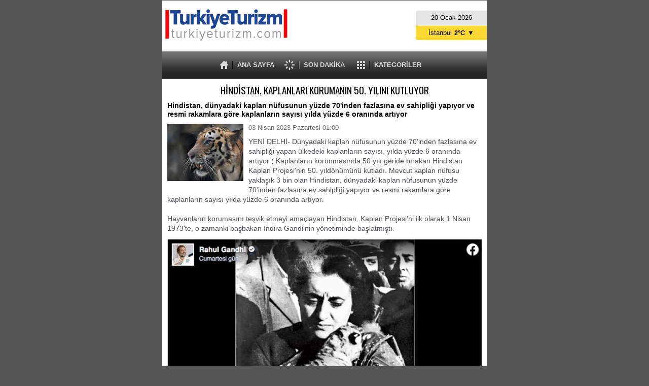

--- FILE ---
content_type: text/html; charset=UTF-8
request_url: https://www.turkiyeturizm.com/mobi/hindistan-kaplanlari-korumanin-50-yilini-kutluyor-72204h.htm
body_size: 5741
content:
<!DOCTYPE html>
<html xmlns="http://www.w3.org/1999/xhtml" lang="tr-TR">
<head>
<title>Hindistan, kaplanları korumanın 50. yılını kutluyor</title>
<meta charset="UTF-8" />
<meta name="viewport" content="width=device-width,initial-scale=1,user-scalable=1" />
<meta name="apple-touch-icon" content="https://www.turkiyeturizm.com/s/i/logo-152.png" />
<meta name="apple-mobile-web-app-capable" content="yes" />
<meta name="apple-mobile-web-app-status-bar-style" content="black" />
<meta name="description" content="Hindistan, dünyadaki kaplan nüfusunun yüzde 70&#039;inden fazlasına ev sahipliği yapıyor ve resmi rakamlara göre kaplanların sayısı yılda yüzde 6 oranında artıyor" />
<link rel="canonical" href="https://www.turkiyeturizm.com/hindistan-kaplanlari-korumanin-50-yilini-kutluyor-72204h.htm" />
<link rel="image_src" type="image/jpeg" href="https://www.turkiyeturizm.com/d/news/38706.jpg" />
<meta name="DC.date.issued" content="2023-04-02T14:55:30+03:00" />
<meta property="og:site_name" content="Türkiye Turizm" />
<meta property="og:url" content="https://www.turkiyeturizm.com/hindistan-kaplanlari-korumanin-50-yilini-kutluyor-72204h.htm" />
<meta property="og:title" content="Hindistan, kaplanları korumanın 50. yılını kutluyor" />
<meta property="og:description" content="Hindistan, dünyadaki kaplan nüfusunun yüzde 70&#039;inden fazlasına ev sahipliği yapıyor ve resmi rakamlara göre kaplanların sayısı yılda yüzde 6 oranında artıyor" />
<meta property="og:image" content="https://www.turkiyeturizm.com/d/news/38706.jpg" />
<meta property="og:type" content="article" />
<meta name="twitter:card" content="summary">
<meta name="twitter:site" content="@ozkanaltintass">
<meta name="twitter:url" content="https://www.turkiyeturizm.com/hindistan-kaplanlari-korumanin-50-yilini-kutluyor-72204h.htm">
<meta name="twitter:title" content="Hindistan, kaplanları korumanın 50. yılını kutluyor" />
<meta name="twitter:description" content="Hindistan, dünyadaki kaplan nüfusunun yüzde 70&#039;inden fazlasına ev sahipliği yapıyor ve resmi rakamlara göre kaplanların sayısı yılda yüzde 6 oranında artıyor" />
<meta name="twitter:image" content="https://www.turkiyeturizm.com/d/news/38706.jpg" />
<link href="https://www.turkiyeturizm.com/mobi/s/style.css?200401.css" type="text/css" rel="stylesheet" />
<script type="text/javascript" src="https://www.turkiyeturizm.com/mobi/s/function.js?200401.js"></script><!-- Global site tag (gtag.js) - Google Analytics -->
<script async src="https://www.googletagmanager.com/gtag/js?id=UA-2276308-1"></script>
<script>
  window.dataLayer = window.dataLayer || [];
  function gtag(){dataLayer.push(arguments);}
  gtag('js', new Date());

  gtag('config', 'UA-2276308-1');
</script>
<script async src="https://pagead2.googlesyndication.com/pagead/js/adsbygoogle.js?client=ca-pub-7047457924885284"
     crossorigin="anonymous"></script></head>
<body>
<div data-role="page" class="cm-page" data-dom-cache="true" id="news-detail-72204"><div class="main_container base_detail"><div class="category_list" id="categories" data-role="panel" data-display="overlay"><ul><li><a href="https://www.turkiyeturizm.com/mobi/gundem-haberleri-3hk.htm" data-transition="slide">Gündem</a></li><li class="sep"></li><li><a href="https://www.turkiyeturizm.com/mobi/konaklama-haberleri-5hk.htm" data-transition="slide">Konaklama</a></li><li class="sep"></li><li><a href="https://www.turkiyeturizm.com/mobi/acenteler-haberleri-6hk.htm" data-transition="slide">Acenteler</a></li><li class="sep"></li><li><a href="https://www.turkiyeturizm.com/mobi/ulastirma-haberleri-7hk.htm" data-transition="slide">Ulaştırma</a></li><li class="sep"></li><li><a href="https://www.turkiyeturizm.com/mobi/yeme-icme-haberleri-11hk.htm" data-transition="slide">Yeme İçme</a></li><li class="sep"></li><li><a href="https://www.turkiyeturizm.com/mobi/gezi-haberleri-9hk.htm" data-transition="slide">Gezi</a></li><li class="sep"></li><li><a href="https://www.turkiyeturizm.com/mobi/dernekler-haberleri-12hk.htm" data-transition="slide">Dernekler</a></li><li class="sep"></li><li><a href="https://www.turkiyeturizm.com/mobi/mice-haberleri-4hk.htm" data-transition="slide">MICE</a></li><li class="sep"></li><li><a href="https://www.turkiyeturizm.com/mobi/turizm-haberleri-10hk.htm" data-transition="slide">Turizm</a></li><li class="sep"></li><li><a href="https://www.turkiyeturizm.com/mobi/kurumsal-haberleri-8hk.htm" data-transition="slide">Kurumsal</a></li><li class="sep"></li></ul></div><div class="base_position"><div class="base_top"><a class="logo" href="https://www.turkiyeturizm.com/mobi/"><img src="https://www.turkiyeturizm.com/mobi/s/i/logo.png" alt="Türkiye Turizm" width="250" height="100"/></a><span class="date">20 Ocak 2026</span><div class="nav_top"><ul><li><a class="link_home" href="https://www.turkiyeturizm.com/mobi/">ANA SAYFA</a></li><li><a class="link_latest" href="https://www.turkiyeturizm.com/mobi/news_latest.php">SON DAKİKA</a></li><li><a class="link_cat" href="#categories">KATEGORİLER</a></li></ul></div><ul class="weather" onclick="showWeather(84)"><li>İstanbul<span>2°C</span><span>▼</span></li><li>Ankara<span>-7°C</span></li><li>Antalya<span>4°C</span></li></ul></div><div class="base_middle"><div class="middle-container-10 news_detail"><h1 class="title">HİNDİSTAN, KAPLANLARI KORUMANIN 50. YILINI KUTLUYOR</h1><h2 class="short_content">Hindistan, dünyadaki kaplan nüfusunun yüzde 70'inden fazlasına ev sahipliği yapıyor ve resmi rakamlara göre kaplanların sayısı yılda yüzde 6 oranında artıyor</h2><img class="image" src="https://www.turkiyeturizm.com/d/news/38706.jpg" alt="Hindistan, kaplanları korumanın 50. yılını kutluyor"/><p class="date">03 Nisan 2023 Pazartesi 01:00</p><div class="text_content"><p>YENİ DELHİ- Dünyadaki kaplan nüfusunun yüzde 70'inden fazlasına ev sahipliği yapan ülkedeki kaplanların sayısı, yılda yüzde 6 oranında artıyor ( Kaplanların korunmasında 50 yılı geride bırakan Hindistan&nbsp; Kaplan Projesi'nin 50. yıldönümünü kutladı. Mevcut kaplan nüfusu yaklaşık 3 bin olan Hindistan, dünyadaki kaplan nüfusunun yüzde 70'inden fazlasına ev sahipliği yapıyor ve resmi rakamlara göre kaplanların sayısı yılda yüzde 6 oranında artıyor.<br /><br />Hayvanların korumasını teşvik etmeyi amaçlayan Hindistan, Kaplan Projesi'ni ilk olarak 1 Nisan 1973'te, o zamanki başbakan İndira Gandi'nin yönetiminde başlatmıştı.</p><p><img alt="hindistan,-kaplan,-gandhi.jpg" height="379" src="https://www.turkiyeturizm.com/d/other/hindistan,-kaplan,-gandhi.jpg" width="670" />Proje başlangıçta 18 bin 278 kilometre kareye yayılmış 9 kaplan rezervini kapsarken, Hindistan'ın artık 75 bin kilometre kareden fazla (ülkenin coğrafi alanının yaklaşık yüzde 2,4'ü) alana yayılmış 53 rezervi var.</p><p>Çevre Bakanı Bhupender Yadav, projenin yıldönümü sebebiyle The Times of India'ya verdiği röportajda şöyle dedi:</p><p>Kaplan Projesi, kaplanları yok olmanın eşiğinden döndürmede&nbsp;başarıya ulaştı.</p><p>Hindistan hükümeti projenin yıldönümünü 9 Nisan'da, güneydeki Karnataka eyaletinde yer alan Maisur'da üç günlük bir etkinlikle resmen kutlayacak.</p><p>Etkinlikte, Başbakan Narendra Modi son kaplan sayımının verilerini paylaşacak ve bir hatıra parasını piyasaya sürecek.</p><p>Yadav, projenin başarısının sadece rakamlarla ölçülmemesi gerektiğini söyledi.</p><p>Bakan, "Kaplan rezervlerinin bilimsel yollarla yönetilmesine inanıyoruz ve habitatın taşıma kapasitesine göre bir kaplan nüfusuna sahip olmayı hedefliyoruz"&nbsp;dedi.</p><p><img alt="hindistan,-kaplan,-gandhi-001.jpg" height="595" src="https://www.turkiyeturizm.com/d/other/hindistan,-kaplan,-gandhi-001.jpg" width="670" />Bakanlık, tüm potansiyel kaplan habitatlarını NTCA [National Tiger Conservation Authority/Ulusal Kaplan Koruma Kurumu] kapsamına alıyor ve böylece yaşayabilecek kaplan nüfusu sürdürülebilir bir şekilde korunabiliyor.</p><p>Muhalefetteki Kongre Partisi Genel Sekreteri Jairam Ramesh de cumartesi günü bu büyük kedileri koruma projesinin 50. yıldönümü hakkında konuştu.</p><p>Twitter'da yaptığı açıklamada Ramesh şöyle dedi:&nbsp;</p><p>İndira Gandi, Gir Aslan Projesi'ni başlattıktan 15&nbsp;ay sonra, Kaplan Projesi'ni tam 50 yıl önce bugün Corbett'te müjdelemişti. O zamanlar 9 kaplan rezervi vardı. Bugün 53 tane var. Onun için kaplanları korumak = ormanları korumaktı. Artık zengin orman alanlarının 1/3'ü, kaplan rezervleri.</p><p><br />Kongre Partisi'nin, yakın zamanda parlamentodan ihraç edilen edilen milletvekili Rahul Gandi de projeyi başlattığı için babaannesi olan eski başbakana teşekkür etti.</p><p>Gandi, Facebook'tan yaptığı açıklamada, "Kaplan Projesi, Hindistan'ın yaban hayatını korumaya yönelik kararlı bağlılığına ve eski Başbakan İndira Gandi'nin ilham verici mirasına muhteşem bir övgü"&nbsp;diye belirtti.<br /><br />Hindistan 2010'da, Bangladeş, Butan, Çin, Kamboçya, Endonezya, Laos, Malezya, Myanmar, Nepal, Rusya, Tayland ve Vietnam gibi kaplan nüfusuna sahip diğer ülkelerle birlikte,&nbsp;2022'ye gelindiğinde ülkesindeki büyük kedi sayısını iki katına çıkarmayı taahhüt etmişti.</p><p>2018'de Hindistan bu hedefine ulaştı.</p></div><div class="news-label"><i class="icon-tag"></i> <span>Etiketler:</span> <a href="https://www.turkiyeturizm.com/mobi/Hindistan-haberleri.htm" title="Hindistan haberleri" rel="tag" itemprop="keywords">Hindistan</a>, <a href="https://www.turkiyeturizm.com/mobi/kaplan-haberleri.htm" title=" kaplan haberleri" rel="tag" itemprop="keywords"> kaplan</a>, <a href="https://www.turkiyeturizm.com/mobi/Gandhi-haberleri.htm" title=" Gandhi haberleri" rel="tag" itemprop="keywords"> Gandhi</a></div><div class="bookmark-container"></div><script type="text/javascript">showBookmark("altintasozkan", "ozkanaltintass");</script><div class="caption"><span>Yorumlar</span></div><div style="margin-bottom: 10px;"><div class="fb-comments" data-href="https://www.turkiyeturizm.com/hindistan-kaplanlari-korumanin-50-yilini-kutluyor-72204h.htm" data-width="" data-numposts="5" data-colorscheme="light"></div></div><div class="comment_add"><form method="post" id="comment_form" onsubmit="return addComment(1, 72204);" data-role="none"><textarea name="comment_content" id="comment_content" class="comment_content" rows="5" placeholder="Yorumunuz" data-role="none" maxlength="500"></textarea><input type="text" name="member_name" id="member_name" class="member_name" placeholder="Adınız" data-role="none" /><input type="submit" name="comment_submit" id="comment_submit" class="comment_submit" value="GÖNDER" data-role="none" /><input type="hidden" name="reply" id="reply" value="0" data-role="none" /><span class="reply_to"></span></form><div class="info"><b>UYARI:</b> Küfür, hakaret, rencide edici cümleler veya imalar, inançlara saldırı içeren, imla kuralları ile yazılmamış,<br /> Türkçe karakter kullanılmayan ve büyük harflerle yazılmış yorumlar onaylanmamaktadır.</div></div></div><div class="middle-container-10"><div class="caption">SON DAKİKA</div><ul class="news_list"><li class="clearfix"><a href="https://www.turkiyeturizm.com/mobi/dogal-yasam-parkini-5-bin-432-ogrenci-ziyaret-etti-79409h.htm" data-transition="slide"><img class="lazy" data-src="https://www.turkiyeturizm.com/d/news/53361.jpg" alt="Doğal Yaşam Parkı&#039;nı 5 bin 432 öğrenci ziyaret etti!" /><span class="title">Doğal Yaşam Parkı'nı 5 bin 432 öğrenci ziyaret etti!</span>oğal Yaşam Parkı’nda anaokulundan liseye kadar farklı yaş gruplarındaki öğrencilere çevre bilincini güçlendirmek, çocuklara hayvan ve doğa sevgisi kazandırmak için eğitim ve renkli etkinlikler düzenleniyor.<span class="date">19 Ocak 2026 Pazartesi 10:00</span><span class="cat">MICE</span></a></li><li class="clearfix"><a href="https://www.turkiyeturizm.com/mobi/park-holdingin-yonetimi-yeniden-turgay-cinere-gecti-79408h.htm" data-transition="slide"><img class="lazy" data-src="https://www.turkiyeturizm.com/d/news/53359.jpg" alt="Park Holding&#039;in yönetimi yeniden Turgay Ciner&#039;e geçti!" /><span class="title">Park Holding'in yönetimi yeniden Turgay Ciner'e geçti!</span>İstanbul 5’inci Sulh Ceza Hakimliği, firari iş insanı Turgay Ciner’e ait Park Holding hakkında uygulanan yönetim kayyumu tedbirini kaldırdı.<span class="date">19 Ocak 2026 Pazartesi 09:00</span><span class="cat">KURUMSAL</span></a></li><li class="clearfix"><a href="https://www.turkiyeturizm.com/mobi/arap-seyahat-pazari-2030a-kadar-60-milyar-dolar-olacak-79407h.htm" data-transition="slide"><img class="lazy" data-src="https://www.turkiyeturizm.com/d/news/53357.jpg" alt="Arap Seyahat Pazarı 2030’a kadar 60 milyar dolar olacak" /><span class="title">Arap Seyahat Pazarı 2030’a kadar 60 milyar dolar olacak</span>Orta Doğu'dan yurt dışına yapılan seyahat harcamalarının 2030 yılına kadar 60 milyar ABD dolarını aşması bekleniyor.<span class="date">18 Ocak 2026 Pazar 13:00</span><span class="cat">TURİZM</span></a></li><li class="clearfix"><a href="https://www.turkiyeturizm.com/mobi/3-kitada-tur-duzenleyen-turizm-acentesi-iflas-etti-79406h.htm" data-transition="slide"><img class="lazy" data-src="https://www.turkiyeturizm.com/d/news/53354.jpg" alt="3 kıtada tur düzenleyen turizm acentesi iflas etti" /><span class="title">3 kıtada tur düzenleyen turizm acentesi iflas etti</span>Avrupa, Güneydoğu Asya ve Orta Doğu’ya yönelik tatil turları düzenleyen İngiltere merkezli turizm acentesi Regen Central, iflas sürecinin ardından faaliyetlerini tamamen sonlandırdı.<span class="date">18 Ocak 2026 Pazar 12:00</span><span class="cat">ACENTELER</span></a></li><li class="clearfix"><a href="https://www.turkiyeturizm.com/mobi/cmt-2026-fuariguclu-bir-acilis-ile-buyuk-katilim-elde-etti-79405h.htm" data-transition="slide"><img class="lazy" data-src="https://www.turkiyeturizm.com/d/news/53352.jpg" alt="CMT 2026 fuarı güçlü bir açılış ile büyük katılım elde etti" /><span class="title">CMT 2026 fuarı güçlü bir açılış ile büyük katılım elde etti</span>72.000 ziyaretçi / Kalabalıkları çeken unsurlar: Bisiklet ve doğa yürüyüşü turları, teknoloji ve aksesuarlar / Turizm ve karavan turizmi gelişiyor<span class="date">18 Ocak 2026 Pazar 11:00</span><span class="cat">DERNEKLER</span></a></li><li class="clearfix"><a href="https://www.turkiyeturizm.com/mobi/100-yemek-listesinde-turkiyeden-uc-sehir-79403h.htm" data-transition="slide"><img class="lazy" data-src="https://www.turkiyeturizm.com/d/news/53348.jpg" alt="100 yemek listesinde Türkiye&#039;den üç şehir" /><span class="title">100 yemek listesinde Türkiye'den üç şehir</span>Taste Atlas, Dünyanın En İyi 100 Yemek Şehri listesinin ilk dört sırasına İtalya damga vurdu. Sırasıyla; Napoli, Milan, Bologna ve Floransa zirveye yerleşti.<span class="date">18 Ocak 2026 Pazar 10:00</span><span class="cat">YEME İÇME</span></a></li><li class="clearfix"><a href="https://www.turkiyeturizm.com/mobi/cmt-2026-yuksek-duzeyde-istikrar-79402h.htm" data-transition="slide"><img class="lazy" data-src="https://www.turkiyeturizm.com/d/news/53346.jpg" alt="CMT 2026: “Yüksek düzeyde istikrar”" /><span class="title">CMT 2026: “Yüksek düzeyde istikrar”</span>FUR Seyahat Analizi / Turizm ve karavan sektöründeki olumlu gelişmeler / En iyi başlangıç ​​koşullarına sahip CMT<span class="date">18 Ocak 2026 Pazar 09:00</span><span class="cat">MICE</span></a></li><li class="clearfix"><a href="https://www.turkiyeturizm.com/mobi/2-michelin-yildizli-restoran-temizlikten-1-yildiz-79401h.htm" data-transition="slide"><img class="lazy" data-src="https://www.turkiyeturizm.com/d/news/53344.jpg" alt="2 Michelin yıldızlı restoran temizlikten 1 yıldız" /><span class="title">2 Michelin yıldızlı restoran temizlikten 1 yıldız</span>30 çeşitlik tadım menüsü sunan Ynyshir, Galler'de iki Michelin yıldızına sahip tek restorandı. <span class="date">17 Ocak 2026 Cumartesi 20:00</span><span class="cat">YEME İÇME</span></a></li><li class="clearfix"><a href="https://www.turkiyeturizm.com/mobi/ozel-tekne-ve-yat-kullaniminda-yeni-duzenleme-79400h.htm" data-transition="slide"><img class="lazy" data-src="https://www.turkiyeturizm.com/d/news/53342.jpg" alt="Özel tekne ve yat kullanımında yeni düzenleme" /><span class="title">Özel tekne ve yat kullanımında yeni düzenleme</span>Özel tekne ve yatların donatımı, bunları kullanacak kişilerin yeterlikleri, eğitim ve sınavları ile belgelendirilmelerine ilişkin usul ve esaslar belirlendi.<span class="date">17 Ocak 2026 Cumartesi 19:00</span><span class="cat">ULAŞTIRMA</span></a></li><li class="clearfix"><a href="https://www.turkiyeturizm.com/mobi/istanbul-havalimaninda-yolcu-karsilama-duzeni-degisiyor-79399h.htm" data-transition="slide"><img class="lazy" data-src="https://www.turkiyeturizm.com/d/news/53340.jpg" alt="İstanbul Havalimanı’nda Yolcu Karşılama Düzeni Değişiyor" /><span class="title">İstanbul Havalimanı’nda Yolcu Karşılama Düzeni Değişiyor</span>Yeni uygulama kapsamında, 1 Şubat 2026 itibarıyla terminal binasının gelen yolcu katında bulunan 8 ve 14 numaralı kapılar yolcu çıkışına kapatılacak.<span class="date">17 Ocak 2026 Cumartesi 18:00</span><span class="cat">ULAŞTIRMA</span></a></li></ul></div></div><div class="banner"><div style="background: #000; width: 320px; height: 50px; font: 700 12pt/50px Arial; color: #FFF; text-align: center;">Mobil Alt - 320x50 BANNER</div></div><div class="base_bottom"><div class="inner"><ul><li><a href="#" onclick="history.back();" data-transition="slide reverse">Geri</a></li><li class="sep"></li><li><a href="https://www.turkiyeturizm.com/mobi/">Ana Sayfa</a></li><li class="sep"></li><li><a href="https://www.turkiyeturizm.com/?ua=1">Normal Görünüm</a></li><li class="info">&copy; 2005 Türkiye Turizm</li></ul></div></div></div></div></div></body></html>

--- FILE ---
content_type: text/html; charset=utf-8
request_url: https://www.google.com/recaptcha/api2/aframe
body_size: 268
content:
<!DOCTYPE HTML><html><head><meta http-equiv="content-type" content="text/html; charset=UTF-8"></head><body><script nonce="ZD5jpC-vY9xmx7koaPpRDw">/** Anti-fraud and anti-abuse applications only. See google.com/recaptcha */ try{var clients={'sodar':'https://pagead2.googlesyndication.com/pagead/sodar?'};window.addEventListener("message",function(a){try{if(a.source===window.parent){var b=JSON.parse(a.data);var c=clients[b['id']];if(c){var d=document.createElement('img');d.src=c+b['params']+'&rc='+(localStorage.getItem("rc::a")?sessionStorage.getItem("rc::b"):"");window.document.body.appendChild(d);sessionStorage.setItem("rc::e",parseInt(sessionStorage.getItem("rc::e")||0)+1);localStorage.setItem("rc::h",'1768872581413');}}}catch(b){}});window.parent.postMessage("_grecaptcha_ready", "*");}catch(b){}</script></body></html>

--- FILE ---
content_type: text/css
request_url: https://www.turkiyeturizm.com/mobi/s/style.css?200401.css
body_size: 17652
content:
@import url(//fonts.googleapis.com/css?family=Oswald:400,700,300&subset=latin,latin-ext);@font-face{font-family:'cm-icons';src:url('i/font/cm-icons.eot?97620171');src:url('i/font/cm-icons.eot?97620171#iefix') format('embedded-opentype'),url('i/font/cm-icons.woff?97620171') format('woff'),url('i/font/cm-icons.ttf?97620171') format('truetype'),url('i/font/cm-icons.svg?97620171#cm-icons') format('svg');font-weight:normal;font-style:normal}html,body,div,span,object,iframe,h1,h2,h3,h4,h5,h6,p,blockquote,pre,abbr,address,cite,code,del,dfn,em,img,ins,kbd,q,samp,small,strong,sub,sup,var,b,i,dl,dt,dd,ol,ul,li,fieldset,form,label,legend,table,caption,tbody,tfoot,thead,tr,th,td,article,aside,canvas,details,figcaption,figure,footer,header,hgroup,menu,nav,section,summary,time,mark,audio,video{border:0 none;font-family:inherit;font-style:inherit;font-variant:inherit;font-size:inherit;line-height:inherit;margin:0;padding:0;text-rendering:optimizelegibility;vertical-align:baseline}ul,ol{margin:0;padding:0;list-style:none}body{line-height:1.25;font-family:Arial,Verdana,Geneva,Helvetica,sans-serif;font-style:normal;font-size:small;background-color:#555;color:#000}a:link,a:visited,a:hover,a:focus,a:active{color:inherit;background:transparent none repeat scroll 0 0}a:link,a:visited{text-decoration:none}a:hover,a:focus,a:active{text-decoration:underline}img,a img{border:0}img[alt]{font-size:small}.clearfix:after{clear:both;content:' ';display:block;font-size:0;line-height:0;visibility:hidden;width:0;height:0}.clearfix{display:inline-block}* html .clearfix{height:1%}.clearfix{display:block}.clear{height:0;width:0;margin:0;padding:0;clear:both}.disable{visibility:hidden}.tl{filter:alpha(opacity = 70);opacity:.70;-moz-opacity:.70;background-color:#000;z-index:1}.overlay{position:fixed;top:0;right:0;bottom:0;left:0;background-color:black;z-index:5000}.hide{margin:0 0 0 -1000px;position:absolute;top:0;left:0}.title{font-weight:bold}.heading{font-size:medium;font-weight:bold}.datestamp{font-size:x-small}.r16x9{position:relative;overflow:hidden;background:#f8f8f8}.r16x9:before{display:block;content:"";width:100%;padding-top:56.25%}.r16x9>img,.r16x9>iframe,.r16x9>.content{position:absolute;top:0;left:0;right:0;bottom:0;margin:auto;max-width:100%}[class^="icon-"]:before,[class*=" icon-"]:before{font-family:"cm-icons";font-style:normal;font-weight:normal;speak:none;display:inline-block;text-decoration:inherit;width:1em;margin-right:.2em;text-align:center;font-variant:normal;text-transform:none;line-height:1em;margin-left:.2em}.icon-spin1:before{content:'\e800'}.icon-spin2:before{content:'\e801'}.icon-spin3:before{content:'\e802'}.icon-spin4:before{content:'\e803'}.icon-spin5:before{content:'\e804'}.icon-spin6:before{content:'\e805'}.icon-mail:before{content:'\e806'}.icon-mail-alt:before{content:'\e807'}.icon-star:before{content:'\e808'}.icon-star-empty:before{content:'\e809'}.icon-star-half:before{content:'\e80a'}.icon-star-half-alt:before{content:'\e80b'}.icon-user:before{content:'\e80c'}.icon-videocam:before{content:'\e80d'}.icon-camera:before{content:'\e80e'}.icon-ok:before{content:'\e80f'}.icon-ok-squared:before{content:'\e810'}.icon-cancel:before{content:'\e811'}.icon-plus:before{content:'\e812'}.icon-minus:before{content:'\e813'}.icon-info:before{content:'\e814'}.icon-home:before{content:'\e815'}.icon-link:before{content:'\e816'}.icon-lock:before{content:'\e817'}.icon-lock-open-alt:before{content:'\e818'}.icon-tag:before{content:'\e819'}.icon-bookmark:before{content:'\e81a'}.icon-thumbs-up:before{content:'\e81b'}.icon-thumbs-down:before{content:'\e81c'}.icon-thumbs-up-alt:before{content:'\e81d'}.icon-thumbs-down-alt:before{content:'\e81e'}.icon-reply:before{content:'\e81f'}.icon-reply-all:before{content:'\e820'}.icon-forward:before{content:'\e821'}.icon-share:before{content:'\e822'}.icon-share-squared:before{content:'\e823'}.icon-pencil:before{content:'\e824'}.icon-pencil-squared:before{content:'\e825'}.icon-edit:before{content:'\e826'}.icon-print:before{content:'\e827'}.icon-comment:before{content:'\e828'}.icon-chat:before{content:'\e829'}.icon-comment-empty:before{content:'\e82a'}.icon-chat-empty:before{content:'\e82b'}.icon-attention-alt:before{content:'\e82c'}.icon-attention:before{content:'\e82d'}.icon-attention-circled:before{content:'\e82e'}.icon-location:before{content:'\e82f'}.icon-trash:before{content:'\e830'}.icon-doc:before{content:'\e831'}.icon-folder:before{content:'\e832'}.icon-rss:before{content:'\e833'}.icon-rss-squared:before{content:'\e834'}.icon-phone:before{content:'\e835'}.icon-phone-squared:before{content:'\e836'}.icon-fax:before{content:'\e837'}.icon-menu:before{content:'\e838'}.icon-cog:before{content:'\e839'}.icon-wrench:before{content:'\e83a'}.icon-basket:before{content:'\e83b'}.icon-calendar:before{content:'\e83c'}.icon-resize-full:before{content:'\e83d'}.icon-resize-small:before{content:'\e83e'}.icon-zoom-in:before{content:'\e83f'}.icon-zoom-out:before{content:'\e840'}.icon-down-circled2:before{content:'\e841'}.icon-left-circled2:before{content:'\e842'}.icon-up-circled2:before{content:'\e843'}.icon-right-circled2:before{content:'\e844'}.icon-up-dir:before{content:'\e845'}.icon-down-dir:before{content:'\e846'}.icon-left-dir:before{content:'\e847'}.icon-right-dir:before{content:'\e848'}.icon-down-open:before{content:'\e849'}.icon-left-open:before{content:'\e84a'}.icon-right-open:before{content:'\e84b'}.icon-up-open:before{content:'\e84c'}.icon-angle-left:before{content:'\e84d'}.icon-angle-right:before{content:'\e84e'}.icon-angle-up:before{content:'\e84f'}.icon-angle-down:before{content:'\e850'}.icon-angle-circled-left:before{content:'\e851'}.icon-angle-circled-right:before{content:'\e852'}.icon-angle-circled-up:before{content:'\e853'}.icon-angle-circled-down:before{content:'\e854'}.icon-angle-double-left:before{content:'\e855'}.icon-angle-double-right:before{content:'\e856'}.icon-angle-double-up:before{content:'\e857'}.icon-angle-double-down:before{content:'\e858'}.icon-down-big:before{content:'\e859'}.icon-left-big:before{content:'\e85a'}.icon-right-big:before{content:'\e85b'}.icon-up-big:before{content:'\e85c'}.icon-right-hand:before{content:'\e85d'}.icon-left-hand:before{content:'\e85e'}.icon-up-hand:before{content:'\e85f'}.icon-down-hand:before{content:'\e860'}.icon-ok-circled:before{content:'\e861'}.icon-camera-alt:before{content:'\e862'}.icon-picture:before{content:'\e863'}.icon-video:before{content:'\e864'}.icon-off:before{content:'\e865'}.icon-facebook:before{content:'\e866'}.icon-facebook-squared:before{content:'\e867'}.icon-google:before{content:'\e868'}.icon-gplus:before{content:'\e869'}.icon-gplus-squared:before{content:'\e86a'}.icon-instagramm:before{content:'\e86b'}.icon-linkedin-squared:before{content:'\e86c'}.icon-linkedin:before{content:'\e86d'}.icon-pinterest-circled:before{content:'\e86e'}.icon-pinterest-squared:before{content:'\e86f'}.icon-tumblr:before{content:'\e870'}.icon-tumblr-squared:before{content:'\e871'}.icon-twitter-squared:before{content:'\e872'}.icon-twitter:before{content:'\e873'}.icon-youtube:before{content:'\e874'}.icon-youtube-squared:before{content:'\e875'}.icon-youtube-play:before{content:'\e876'}.icon-asterisk:before{content:'\e877'}.icon-recycle:before{content:'\e878'}.icon-sitemap:before{content:'\e879'}.icon-sort-up:before{content:'\e87a'}.icon-sort-down:before{content:'\e87b'}.icon-sort-name-up:before{content:'\e87c'}.icon-sort-name-down:before{content:'\e87d'}.icon-sort-number-up:before{content:'\e87e'}.icon-sort-number-down:before{content:'\e87f'}.icon-truck:before{content:'\e880'}.icon-check:before{content:'\e881'}.icon-check-empty:before{content:'\e882'}.icon-flash:before{content:'\e883'}.icon-play:before{content:'\e884'}.icon-play-circled:before{content:'\e885'}.icon-play-circled2:before{content:'\e886'}.icon-clock:before{content:'\e887'}.icon-calendar-empty:before{content:'\e888'}.icon-pin:before{content:'\e889'}.icon-info-circled:before{content:'\e88a'}.icon-help-circled:before{content:'\e88b'}.icon-help:before{content:'\e88c'}.icon-minus-circled:before{content:'\e88d'}.icon-plus-circled:before{content:'\e88e'}.icon-plus-squared:before{content:'\e88f'}.icon-minus-squared:before{content:'\e890'}.icon-minus-squared-alt:before{content:'\e891'}.icon-plus-squared-alt:before{content:'\e892'}.icon-cancel-circled:before{content:'\e893'}.icon-cancel-circled2:before{content:'\e894'}.icon-ok-circled2:before{content:'\e895'}.icon-mail-squared:before{content:'\e896'}.icon-search:before{content:'\e897'}.icon-comment-1:before{content:'\e898'}.icon-comment-2:before{content:'\e899'}.icon-chat-1:before{content:'\e89a'}.icon-comment-3:before{content:'\e89b'}.icon-comment-inv:before{content:'\e89c'}.icon-comment-alt:before{content:'\e89d'}.icon-comment-inv-alt:before{content:'\e89e'}.icon-comment-4:before{content:'\e89f'}.icon-whatsapp:before{content:'\e8a0'}.ui-bar-a{border:1px solid #fff;background:#d20000;color:#fff;font-weight:700;background-image:linear-gradient(#e70000,#bd0000)}.ui-bar-a .ui-link-inherit{color:#fff}.ui-body-a,.ui-overlay-a{border:1px solid #aaa;color:#000;background:#555}.ui-body-a .ui-link{color:#000;font-weight:700}.ui-btn-up-a{border:1px solid #ccc;background:#eee;font-weight:700;color:#2f3e46;background-image:linear-gradient(#fff,#f1f1f1)}.ui-btn-hover-a{border:1px solid #bbb;background:#dfdfdf;font-weight:700;color:#2f3e46;background-image:linear-gradient(#f6f6f6,#e0e0e0)}.ui-btn-down-a{border:1px solid #bbb;background:#d6d6d6;font-weight:700;color:#2f3e46;background-image:linear-gradient(#d0d0d0,#dfdfdf)}a.ui-link-inherit{text-decoration:none !important}.ui-btn-active{border:1px solid #aaa;background:#ccc;font-weight:700;color:#000;cursor:pointer;text-decoration:none;background-image:linear-gradient(#ccc,#ccc)}.ui-btn-inner{border-top:1px solid #fff;border-color:rgba(255,255,255,.3)}.ui-corner-all{-webkit-border-radius:.3em;border-radius:.3em}.ui-br{border-color:rgba(130,130,130,.3);border-style:solid}.ui-disabled{filter:Alpha(Opacity = 30);opacity:.3;zoom:1}.ui-disabled,.ui-disabled a{cursor:default !important;pointer-events:none}.ui-icon,.ui-icon-searchfield:after{background:rgba(0,0,0,0.4);background-image:url(i/icons-18-white.png);background-repeat:no-repeat;-webkit-border-radius:9px;border-radius:9px}.ui-icon-alt .ui-icon,.ui-icon-alt .ui-icon-searchfield:after{background-color:rgba(255,255,255,.3);background-image:url(i/icons-18-black.png);background-repeat:no-repeat}.ui-icon-plus{background-position:-1px -1px}.ui-icon-minus{background-position:-37px -1px}.ui-icon-delete{background-position:-73px -1px}.ui-icon-arrow-r{background-position:-108px -1px}.ui-icon-arrow-l{background-position:-144px -1px}.ui-icon-arrow-u{background-position:-180px -1px}.ui-icon-arrow-d{background-position:-216px -1px}.ui-icon-check{background-position:-252px -1px}.ui-icon-gear{background-position:-288px -1px}.ui-icon-refresh{background-position:-323px -1px}.ui-icon-forward{background-position:-360px -1px}.ui-icon-back{background-position:-396px -1px}.ui-icon-grid{background-position:-432px -1px}.ui-icon-star{background-position:-467px -1px}.ui-icon-alert{background-position:-503px -1px}.ui-icon-info{background-position:-539px -1px}.ui-icon-home{background-position:-575px -1px}.ui-icon-search,.ui-icon-searchfield:after{background-position:-611px -1px}.ui-icon-checkbox-on{background-position:-647px -1px}.ui-icon-checkbox-off{background-position:-683px -1px}.ui-icon-radio-on{background-position:-718px -1px}.ui-icon-radio-off{background-position:-754px -1px}.ui-icon-bars{background-position:-788px -1px}.ui-icon-edit{background-position:-824px -1px}.ui-checkbox .ui-icon,.ui-selectmenu-list .ui-icon{-webkit-border-radius:3px;border-radius:3px}.ui-checkbox-on .ui-icon,.ui-radio-on .ui-icon{background-color:#ccc}.ui-icon-loading{background:url(i/ajax-loader.gif);background-size:46px 46px}.ui-btn-corner-all{-webkit-border-radius:1em;border-radius:1em}.ui-corner-all,.ui-btn-corner-all{-webkit-background-clip:padding;background-clip:padding-box}.ui-overlay{background:#666;filter:Alpha(Opacity = 50);opacity:.5;position:absolute;width:100%;height:100%}.ui-overlay-shadow{-moz-box-shadow:0 0 12px rgba(0,0,0,.6);-webkit-box-shadow:0 0 12px rgba(0,0,0,.6);box-shadow:0 0 12px rgba(0,0,0,.6)}.ui-shadow{-moz-box-shadow:0 1px 3px rgba(0,0,0,.2);-webkit-box-shadow:0 1px 3px rgba(0,0,0,.2);box-shadow:0 1px 3px rgba(0,0,0,.2)}.ui-bar-a .ui-shadow,.ui-bar-b .ui-shadow,.ui-bar-c .ui-shadow{-moz-box-shadow:0 1px 0 rgba(255,255,255,.3);-webkit-box-shadow:0 1px 0 rgba(255,255,255,.3);box-shadow:0 1px 0 rgba(255,255,255,.3)}.ui-shadow-inset{-moz-box-shadow:inset 0 1px 4px rgba(0,0,0,.2);-webkit-box-shadow:inset 0 1px 4px rgba(0,0,0,.2);box-shadow:inset 0 1px 4px rgba(0,0,0,.2)}.ui-icon-shadow{-moz-box-shadow:0 1px 0 rgba(255,255,255,.4);-webkit-box-shadow:0 1px 0 rgba(255,255,255,.4);box-shadow:0 1px 0 rgba(255,255,255,.4)}.ui-btn:focus,.ui-link-inherit:focus{outline:0}.ui-btn.ui-focus{z-index:1}.ui-focus,.ui-btn:focus{-moz-box-shadow:inset 0 0 3px #ccc,0 0 9px #ccc;-webkit-box-shadow:inset 0 0 3px #ccc,0 0 9px #ccc;box-shadow:inset 0 0 3px #ccc,0 0 9px #ccc}.ui-input-text.ui-focus,.ui-input-search.ui-focus{-moz-box-shadow:0 0 12px #ccc;-webkit-box-shadow:0 0 12px #ccc;box-shadow:0 0 12px #ccc}.ui-mobile-nosupport-boxshadow *{-moz-box-shadow:none !important;-webkit-box-shadow:none !important;box-shadow:none !important}.ui-mobile-nosupport-boxshadow .ui-focus,.ui-mobile-nosupport-boxshadow .ui-btn:focus,.ui-mobile-nosupport-boxshadow .ui-link-inherit:focus{outline-width:1px;outline-style:auto}.ui-bar-a a.ui-link,.ui-bar-b a.ui-link,.ui-bar-c a.ui-link{color:#7cc4e7;font-weight:700}.ui-overlay-a,.ui-overlay-b,.ui-overlay-c{background-image:none;border-width:0}.ui-body-a .ui-link-inherit,.ui-btn-active:visited,.ui-btn-active:hover,.ui-btn-active a.ui-link-inherit{color:#000}.ui-btn-up-a:visited,.ui-btn-up-a a.ui-link-inherit,.ui-btn-hover-a:visited,.ui-btn-hover-a:hover,.ui-btn-hover-a a.ui-link-inherit,.ui-btn-down-a:visited,.ui-btn-down-a:hover,.ui-btn-down-a a.ui-link-inherit,.ui-btn-up-b:visited,.ui-btn-up-b a.ui-link-inherit,.ui-btn-hover-b:visited,.ui-btn-hover-b:hover,.ui-btn-hover-b a.ui-link-inherit,.ui-btn-down-b:visited,.ui-btn-down-b:hover,.ui-btn-down-b a.ui-link-inherit,.ui-btn-up-c:visited,.ui-btn-up-c a.ui-link-inherit,.ui-btn-hover-c:visited,.ui-btn-hover-c:hover,.ui-btn-hover-c a.ui-link-inherit,.ui-btn-down-c:visited,.ui-btn-down-c:hover,.ui-btn-down-c a.ui-link-inherit{color:#2f3e46}.ui-btn-up-a,.ui-btn-hover-a,.ui-btn-down-a,.ui-btn-up-b,.ui-btn-hover-b,.ui-btn-down-b,.ui-btn-up-c,.ui-btn-hover-c,.ui-btn-down-c{text-decoration:none}.ui-bar-b,.ui-bar-c{border:1px solid #b3b3b3;background:#eee;color:#3e3e3e;font-weight:700;background-image:linear-gradient(#f0f0f0,#ddd)}.ui-bar-b .ui-link-inherit,.ui-bar-c .ui-link-inherit{color:#3e3e3e}.ui-body-b,.ui-overlay-b,.ui-body-c,.ui-overlay-c{border:1px solid #aaa;color:#333;background:#555;background-image:linear-gradient(#888,#555)}.ui-body-b .ui-link-inherit,.ui-body-c .ui-link-inherit{color:#333}.ui-btn-up-b,.ui-btn-up-c{border:1px solid #ccc;background:#eee;font-weight:700;color:#2f3e46;background-image:linear-gradient(#fff,#f1f1f1)}.ui-btn-hover-b,.ui-btn-hover-c{border:1px solid #bbb;background:#dfdfdf;font-weight:700;color:#2f3e46;background-image:linear-gradient(#f6f6f6,#e0e0e0)}.ui-btn-down-b,.ui-btn-down-c{border:1px solid #bbb;background:#d6d6d6;font-weight:700;color:#2f3e46;background-image:linear-gradient(#d0d0d0,#dfdfdf)}.ui-icon-nodisc .ui-icon,.ui-icon-nodisc .ui-icon-searchfield:after,.ui-icon-nodisc .ui-icon-alt .ui-icon,.ui-icon-nodisc .ui-icon-alt .ui-icon-searchfield:after,.ui-icon-checkbox-off,.ui-icon-radio-off{background-color:transparent}@media only screen and (-webkit-min-device-pixel-ratio:1.3),only screen and (min--moz-device-pixel-ratio:1.3),only screen and (min-resolution:200dpi){.ui-icon-plus,.ui-icon-minus,.ui-icon-delete,.ui-icon-arrow-r,.ui-icon-arrow-l,.ui-icon-arrow-u,.ui-icon-arrow-d,.ui-icon-check,.ui-icon-gear,.ui-icon-refresh,.ui-icon-forward,.ui-icon-back,.ui-icon-grid,.ui-icon-star,.ui-icon-alert,.ui-icon-info,.ui-icon-home,.ui-icon-bars,.ui-icon-edit,.ui-icon-search,.ui-icon-searchfield:after,.ui-icon-checkbox-off,.ui-icon-checkbox-on,.ui-icon-radio-off,.ui-icon-radio-on{background-image:url(i/icons-36-white.png);-moz-background-size:864px 18px;-o-background-size:864px 18px;-webkit-background-size:864px 18px;background-size:864px 18px}.ui-icon-alt .ui-icon{background-image:url(i/icons-36-black.png)}.ui-icon-plus{background-position:0 50%}.ui-icon-minus{background-position:-36px 50%}.ui-icon-delete{background-position:-72px 50%}.ui-icon-arrow-r{background-position:-108px 50%}.ui-icon-arrow-l{background-position:-144px 50%}.ui-icon-arrow-u{background-position:-179px 50%}.ui-icon-arrow-d{background-position:-215px 50%}.ui-icon-check{background-position:-252px 50%}.ui-icon-gear{background-position:-287px 50%}.ui-icon-refresh{background-position:-323px 50%}.ui-icon-forward{background-position:-360px 50%}.ui-icon-back{background-position:-395px 50%}.ui-icon-grid{background-position:-431px 50%}.ui-icon-star{background-position:-467px 50%}.ui-icon-alert{background-position:-503px 50%}.ui-icon-info{background-position:-538px 50%}.ui-icon-home{background-position:-575px 50%}.ui-icon-search,.ui-icon-searchfield:after{background-position:-611px 50%}.ui-icon-checkbox-on{background-position:-647px 50%}.ui-icon-checkbox-off{background-position:-683px 50%}.ui-icon-radio-on{background-position:-718px 50%}.ui-icon-radio-off{background-position:-754px 50%}.ui-icon-bars{background-position:-788px 50%}.ui-icon-edit{background-position:-824px 50%}}.ui-mobile,.ui-mobile body{height:99.9%}.ui-mobile fieldset,.ui-page{padding:0;margin:0}.ui-mobile a img,.ui-mobile fieldset{border-width:0}.ui-mobile fieldset{min-width:0}@-moz-document url-prefix(){.ui-mobile fieldset{display:table-column;vertical-align:middle}}.ui-mobile-viewport{margin:0;overflow-x:visible;-webkit-text-size-adjust:100%;-ms-text-size-adjust:none;-webkit-tap-highlight-color:rgba(0,0,0,0)}body.ui-mobile-viewport,div.ui-mobile-viewport{overflow-x:hidden}.ui-mobile [data-role=page],.ui-mobile [data-role=dialog],.ui-page{top:0;left:0;width:100%;min-height:100%;position:absolute;display:none;border:0}.ui-page{outline:0}.ui-mobile .ui-page-active{display:block;overflow:visible;overflow-x:hidden}@media screen and (orientation:portrait){.ui-mobile .ui-page{min-height:420px}}@media screen and (orientation:landscape){.ui-mobile .ui-page{min-height:300px}}.ui-mobile-rendering>*{visibility:hidden}.ui-nojs{position:absolute !important;height:1px;width:1px;overflow:hidden;clip:rect(1px,1px,1px,1px)}.ui-loading .ui-loader{display:block}.ui-loader{display:none;z-index:9999999;position:fixed;top:50%;left:50%;border:0}.ui-loader-default{background:0;filter:Alpha(Opacity=18);opacity:.18;width:2.875em;height:2.875em;margin-left:-1.4375em;margin-top:-1.4375em}.ui-loader-verbose{width:12.5em;filter:Alpha(Opacity=88);opacity:.88;box-shadow:0 1px 1px -1px #fff;height:auto;margin-left:-6.875em;margin-top:-2.6875em;padding:.625em}.ui-loader-default h1{font-size:0;width:0;height:0;overflow:hidden}.ui-loader-verbose h1{font-size:1em;margin:0;text-align:center}.ui-loader .ui-icon-loading{background-color:#000;display:block;margin:0;width:2.75em;height:2.75em;padding:.0625em;-webkit-border-radius:2.25em;border-radius:2.25em}.ui-loader-verbose .ui-icon-loading{margin:0 auto .625em;filter:Alpha(Opacity=75);opacity:.75}.ui-loader-textonly{padding:.9375em;margin-left:-7.1875em}.ui-loader-textonly .ui-icon-loading{display:none}.ui-loader-fakefix{position:absolute}.ui-bar,.ui-body{position:relative;padding:.4em 1em;overflow:hidden;display:block;clear:both}.ui-bar h1,.ui-bar h2,.ui-bar h3,.ui-bar h4,.ui-bar h5,.ui-bar h6{margin:0;padding:0;font-size:1em;display:inline-block}.ui-header,.ui-footer{border-width:1px 0;border-style:solid;position:relative}.ui-header:empty,.ui-footer:empty{min-height:2.6875em}.ui-header .ui-title,.ui-footer .ui-title{font-size:1em;min-height:1.1em;text-align:center;display:block;margin:0 30%;padding:.7em 0;text-overflow:ellipsis;overflow:hidden;white-space:nowrap;outline:0 !important}.ui-footer .ui-title{margin:0 1em}.ui-content{border-width:0;overflow:visible;overflow-x:hidden;padding:1em}.ui-corner-all>.ui-header:first-child,.ui-corner-all>.ui-content:first-child,.ui-corner-all>.ui-footer:first-child{-webkit-border-top-left-radius:inherit;border-top-left-radius:inherit;-webkit-border-top-right-radius:inherit;border-top-right-radius:inherit}.ui-corner-all>.ui-header:last-child,.ui-corner-all>.ui-content:last-child,.ui-corner-all>.ui-footer:last-child{-webkit-border-bottom-left-radius:inherit;border-bottom-left-radius:inherit;-webkit-border-bottom-right-radius:inherit;border-bottom-right-radius:inherit}.ui-btn{font-size:16px;margin:.5em 0;padding:.7em 1em;display:block;position:relative;text-align:center;text-overflow:ellipsis;overflow:hidden;white-space:nowrap;cursor:pointer;-webkit-user-select:none;-moz-user-select:none;-ms-user-select:none;user-select:none}.ui-btn-icon-notext,.ui-header button.ui-btn.ui-btn-icon-notext,.ui-footer button.ui-btn.ui-btn-icon-notext{padding:0;width:1.75em;height:1.75em;text-indent:-9999px;white-space:nowrap !important}.ui-mini{font-size:12.5px}.ui-mini .ui-btn{font-size:inherit}.ui-header .ui-btn,.ui-footer .ui-btn{font-size:12.5px;display:inline-block;vertical-align:middle}.ui-header .ui-controlgroup .ui-btn-icon-notext,.ui-footer .ui-controlgroup .ui-btn-icon-notext{font-size:12.5px}.ui-header .ui-btn-left,.ui-header .ui-btn-right{font-size:12.5px}.ui-mini.ui-btn-icon-notext,.ui-mini .ui-btn-icon-notext,.ui-header .ui-btn-icon-notext,.ui-footer .ui-btn-icon-notext{font-size:16px;padding:0}.ui-btn-inline{display:inline-block;vertical-align:middle;margin-right:.625em}.ui-btn-icon-left{padding-left:2.5em}.ui-btn-icon-right{padding-right:2.5em}.ui-btn-icon-top{padding-top:2.5em}.ui-btn-icon-bottom{padding-bottom:2.5em}.ui-header .ui-btn-icon-top,.ui-footer .ui-btn-icon-top,.ui-header .ui-btn-icon-bottom,.ui-footer .ui-btn-icon-bottom{padding-left:.3125em;padding-right:.3125em}.ui-btn-icon-left:after,.ui-btn-icon-right:after,.ui-btn-icon-top:after,.ui-btn-icon-bottom:after,.ui-btn-icon-notext:after{content:"";position:absolute;display:block;width:22px;height:22px}.ui-btn-icon-notext:after,.ui-btn-icon-left:after,.ui-btn-icon-right:after{top:50%;margin-top:-11px}.ui-btn-icon-left:after{left:.5625em}.ui-btn-icon-right:after{right:.5625em}.ui-mini.ui-btn-icon-left:after,.ui-mini .ui-btn-icon-left:after,.ui-header .ui-btn-icon-left:after,.ui-footer .ui-btn-icon-left:after{left:.37em}.ui-mini.ui-btn-icon-right:after,.ui-mini .ui-btn-icon-right:after,.ui-header .ui-btn-icon-right:after,.ui-footer .ui-btn-icon-right:after{right:.37em}.ui-btn-icon-notext:after,.ui-btn-icon-top:after,.ui-btn-icon-bottom:after{left:50%;margin-left:-11px}.ui-btn-icon-top:after{top:.5625em}.ui-btn-icon-bottom:after{top:auto;bottom:.5625em}.ui-header .ui-btn-left,.ui-header .ui-btn-right,.ui-btn-left>[class*="ui-"],.ui-btn-right>[class*="ui-"]{margin:0}.ui-btn-left,.ui-btn-right{position:absolute;top:.24em}.ui-btn-left{left:.4em}.ui-btn-right{right:.4em}.ui-btn-icon-notext.ui-btn-left{top:.3125em;left:.3125em}.ui-btn-icon-notext.ui-btn-right{top:.3125em;right:.3125em}button.ui-btn,.ui-controlgroup-controls button.ui-btn-icon-notext{-webkit-box-sizing:border-box;-moz-box-sizing:border-box;box-sizing:border-box;-webkit-appearance:none;-moz-appearance:none;width:100%}button.ui-btn-inline,.ui-header button.ui-btn,.ui-footer button.ui-btn{width:auto}button.ui-btn::-moz-focus-inner{border:0}button.ui-btn-icon-notext,.ui-controlgroup-horizontal .ui-controlgroup-controls button.ui-btn{-webkit-box-sizing:content-box;-moz-box-sizing:content-box;box-sizing:content-box;width:1.75em}.ui-mobile label,.ui-controlgroup-label{display:block;margin:0 0 .4em}.ui-hide-label>label,.ui-hide-label .ui-controlgroup-label,.ui-hide-label .ui-rangeslider label,.ui-hidden-accessible{position:absolute !important;height:1px;width:1px;overflow:hidden;clip:rect(1px,1px,1px,1px)}.ui-screen-hidden{display:none !important}.ui-field-contain,.ui-mobile fieldset.ui-field-contain{display:block;position:relative;overflow:visible;clear:both;padding:.8em 0}.ui-field-contain>label ~ [class*="ui-"],.ui-field-contain .ui-controlgroup-controls{margin:0}.ui-field-contain:last-child{border-bottom-width:0}@media(min-width:28em){.ui-field-contain,.ui-mobile fieldset.ui-field-contain{padding:0;margin:1em 0;border-bottom-width:0}.ui-field-contain:before,.ui-field-contain:after{content:"";display:table}.ui-field-contain:after{clear:both}.ui-field-contain>label,.ui-field-contain .ui-controlgroup-label,.ui-field-contain>.ui-rangeslider>label{float:left;width:20%;margin:.5em 2% 0 0}.ui-popup .ui-field-contain>label,.ui-popup .ui-field-contain .ui-controlgroup-label,.ui-popup .ui-field-contain>.ui-rangeslider>label{float:none;width:auto;margin:0 0 .4em}.ui-field-contain>label ~ [class*="ui-"],.ui-field-contain .ui-controlgroup-controls{float:left;width:78%;-webkit-box-sizing:border-box;-moz-box-sizing:border-box;box-sizing:border-box}.ui-hide-label>label ~ [class*="ui-"],.ui-hide-label .ui-controlgroup-controls,.ui-popup .ui-field-contain>label ~ [class*="ui-"],.ui-popup .ui-field-contain .ui-controlgroup-controls{float:none;width:100%}.ui-field-contain>label ~ .ui-btn-inline{width:auto;margin-right:.625em}.ui-field-contain>label ~ .ui-btn-inline.ui-btn-icon-notext{width:1.75em}}.ui-grid-a,.ui-grid-b,.ui-grid-c,.ui-grid-d,.ui-grid-solo{overflow:hidden}.ui-block-a,.ui-block-b,.ui-block-c,.ui-block-d,.ui-block-e{margin:0;padding:0;border:0;float:left;min-height:1px;-webkit-box-sizing:border-box;-moz-box-sizing:border-box;box-sizing:border-box}.ui-block-a{clear:left}ul.ui-grid-a,ul.ui-grid-b,ul.ui-grid-c,ul.ui-grid-d,ul.ui-grid-solo,li.ui-block-a,li.ui-block-b,li.ui-block-c,li.ui-block-d,li.ui-block-e{margin-left:0;margin-right:0;padding:0;list-style:none}[class*="ui-block-"]>button.ui-btn{margin-right:0;margin-left:0}[class*="ui-block-"]>.ui-btn,[class*="ui-block-"]>.ui-select,[class*="ui-block-"]>.ui-checkbox,[class*="ui-block-"]>.ui-radio,[class*="ui-block-"]>button.ui-btn-inline,[class*="ui-block-"]>button.ui-btn-icon-notext,.ui-header [class*="ui-block-"]>button.ui-btn,.ui-footer [class*="ui-block-"]>button.ui-btn{margin-right:.3125em;margin-left:.3125em}.ui-grid-a>.ui-block-a,.ui-grid-a>.ui-block-b{width:50%}.ui-grid-b>.ui-block-a,.ui-grid-b>.ui-block-b,.ui-grid-b>.ui-block-c{width:33.333%}.ui-grid-c>.ui-block-a,.ui-grid-c>.ui-block-b,.ui-grid-c>.ui-block-c,.ui-grid-c>.ui-block-d{width:25%}.ui-grid-d>.ui-block-a,.ui-grid-d>.ui-block-b,.ui-grid-d>.ui-block-c,.ui-grid-d>.ui-block-d,.ui-grid-d>.ui-block-e{width:20%}.ui-grid-solo>.ui-block-a{width:100%;float:none}@media(max-width:35em){.ui-responsive>.ui-block-a,.ui-responsive>.ui-block-b,.ui-responsive>.ui-block-c,.ui-responsive>.ui-block-d,.ui-responsive>.ui-block-e{width:100%;float:none}}.ui-mobile-viewport-transitioning,.ui-mobile-viewport-transitioning .ui-page{width:100%;height:100%;overflow:hidden;-webkit-box-sizing:border-box;-moz-box-sizing:border-box;box-sizing:border-box}.ui-page-pre-in{opacity:0}.in{-webkit-animation-timing-function:ease-out;-webkit-animation-duration:350ms;-moz-animation-timing-function:ease-out;-moz-animation-duration:350ms;animation-timing-function:ease-out;animation-duration:350ms}.out{-webkit-animation-timing-function:ease-in;-webkit-animation-duration:225ms;-moz-animation-timing-function:ease-in;-moz-animation-duration:225ms;animation-timing-function:ease-in;animation-duration:225ms}@-webkit-keyframes fadein{from{opacity:0}to{opacity:1}}@-moz-keyframes fadein{from{opacity:0}to{opacity:1}}@keyframes fadein{from{opacity:0}to{opacity:1}}@-webkit-keyframes fadeout{from{opacity:1}to{opacity:0}}@-moz-keyframes fadeout{from{opacity:1}to{opacity:0}}@keyframes fadeout{from{opacity:1}to{opacity:0}}.fade.out{opacity:0;-webkit-animation-duration:125ms;-webkit-animation-name:fadeout;-moz-animation-duration:125ms;-moz-animation-name:fadeout;animation-duration:125ms;animation-name:fadeout}.fade.in{opacity:1;-webkit-animation-duration:225ms;-webkit-animation-name:fadein;-moz-animation-duration:225ms;-moz-animation-name:fadein;animation-duration:225ms;animation-name:fadein}.ui-collapsible{margin:0 -1em}.ui-collapsible-inset,.ui-collapsible-set{margin:.5em 0}.ui-collapsible-heading{display:block;margin:0;padding:0;position:relative}.ui-collapsible-heading .ui-btn{text-align:left;margin:0;border-left-width:0;border-right-width:0}.ui-collapsible-heading .ui-btn-icon-top,.ui-collapsible-heading .ui-btn-icon-bottom{text-align:center}.ui-collapsible-inset .ui-collapsible-heading .ui-btn{border-right-width:1px;border-left-width:1px}.ui-collapsible-collapsed+.ui-collapsible:not(.ui-collapsible-inset)>.ui-collapsible-heading .ui-btn{border-top-width:0}.ui-collapsible-set .ui-collapsible:not(.ui-collapsible-inset) .ui-collapsible-heading .ui-btn{border-top-width:1px}.ui-collapsible-heading-status{position:absolute !important;height:1px;width:1px;overflow:hidden;clip:rect(1px,1px,1px,1px)}.ui-collapsible-content{display:block;margin:0;padding:.5em 1em}.ui-collapsible-themed-content .ui-collapsible-content{border-left-width:0;border-right-width:0;border-top-width:0;border-bottom-width:1px;border-style:solid}.ui-collapsible-inset.ui-collapsible-themed-content .ui-collapsible-content{border-left-width:1px;border-right-width:1px}.ui-collapsible-inset .ui-collapsible-content{margin:0}.ui-collapsible-content-collapsed{display:none}.ui-collapsible-set>.ui-collapsible.ui-corner-all{-webkit-border-radius:0;border-radius:0}.ui-collapsible-heading,.ui-collapsible-heading>.ui-btn{-webkit-border-radius:inherit;border-radius:inherit}.ui-collapsible-set .ui-collapsible.ui-first-child{-webkit-border-top-right-radius:inherit;border-top-right-radius:inherit;-webkit-border-top-left-radius:inherit;border-top-left-radius:inherit}.ui-collapsible-content,.ui-collapsible-set .ui-collapsible.ui-last-child{-webkit-border-bottom-right-radius:inherit;border-bottom-right-radius:inherit;-webkit-border-bottom-left-radius:inherit;border-bottom-left-radius:inherit}.ui-collapsible-themed-content:not(.ui-collapsible-collapsed)>.ui-collapsible-heading{-webkit-border-bottom-right-radius:0;border-bottom-right-radius:0;-webkit-border-bottom-left-radius:0;border-bottom-left-radius:0}.ui-collapsible-set .ui-collapsible{margin:-1px -1em 0}.ui-collapsible-set .ui-collapsible-inset{margin:-1px 0 0}.ui-collapsible-set .ui-collapsible.ui-first-child{margin-top:0}.ui-controlgroup,fieldset.ui-controlgroup{padding:0;margin:.5em 0}.ui-field-contain .ui-controlgroup,.ui-field-contain fieldset.ui-controlgroup{margin:0}.ui-mini .ui-controlgroup-label{font-size:16px}.ui-controlgroup.ui-mini .ui-btn-icon-notext,.ui-controlgroup .ui-mini.ui-btn-icon-notext{font-size:inherit}.ui-controlgroup-controls .ui-btn,.ui-controlgroup-controls .ui-checkbox,.ui-controlgroup-controls .ui-radio,.ui-controlgroup-controls .ui-select{margin:0}.ui-controlgroup-controls .ui-btn:focus,.ui-controlgroup-controls .ui-btn.ui-focus{z-index:1}.ui-controlgroup-controls li{list-style:none}.ui-controlgroup-horizontal .ui-controlgroup-controls{display:inline-block;vertical-align:middle}.ui-controlgroup-horizontal .ui-controlgroup-controls:before,.ui-controlgroup-horizontal .ui-controlgroup-controls:after{content:"";display:table}.ui-controlgroup-horizontal .ui-controlgroup-controls:after{clear:both}.ui-controlgroup-horizontal .ui-controlgroup-controls>.ui-btn,.ui-controlgroup-horizontal .ui-controlgroup-controls li>.ui-btn,.ui-controlgroup-horizontal .ui-controlgroup-controls .ui-checkbox,.ui-controlgroup-horizontal .ui-controlgroup-controls .ui-radio,.ui-controlgroup-horizontal .ui-controlgroup-controls .ui-select{float:left;clear:none}.ui-controlgroup-horizontal .ui-controlgroup-controls button.ui-btn,.ui-controlgroup-controls .ui-btn-icon-notext{width:auto}.ui-controlgroup-horizontal .ui-controlgroup-controls .ui-btn-icon-notext,.ui-controlgroup-horizontal .ui-controlgroup-controls button.ui-btn-icon-notext{width:1.5em}.ui-controlgroup-controls .ui-btn-icon-notext{height:auto;padding:.7em 1em}.ui-controlgroup-vertical .ui-controlgroup-controls .ui-btn{border-bottom-width:0}.ui-controlgroup-vertical .ui-controlgroup-controls .ui-btn.ui-last-child{border-bottom-width:1px}.ui-controlgroup-horizontal .ui-controlgroup-controls .ui-btn{border-right-width:0}.ui-controlgroup-horizontal .ui-controlgroup-controls .ui-btn.ui-last-child{border-right-width:1px}.ui-controlgroup-controls .ui-btn-corner-all,.ui-controlgroup-controls .ui-btn.ui-corner-all{-webkit-border-radius:0;border-radius:0}.ui-controlgroup-controls,.ui-controlgroup-controls .ui-radio,.ui-controlgroup-controls .ui-checkbox,.ui-controlgroup-controls .ui-select,.ui-controlgroup-controls li{-webkit-border-radius:inherit;border-radius:inherit}.ui-controlgroup-vertical .ui-btn.ui-first-child{-webkit-border-top-left-radius:inherit;border-top-left-radius:inherit;-webkit-border-top-right-radius:inherit;border-top-right-radius:inherit}.ui-controlgroup-vertical .ui-btn.ui-last-child{-webkit-border-bottom-left-radius:inherit;border-bottom-left-radius:inherit;-webkit-border-bottom-right-radius:inherit;border-bottom-right-radius:inherit}.ui-controlgroup-horizontal .ui-btn.ui-first-child{-webkit-border-top-left-radius:inherit;border-top-left-radius:inherit;-webkit-border-bottom-left-radius:inherit;border-bottom-left-radius:inherit}.ui-controlgroup-horizontal .ui-btn.ui-last-child{-webkit-border-top-right-radius:inherit;border-top-right-radius:inherit;-webkit-border-bottom-right-radius:inherit;border-bottom-right-radius:inherit}.ui-controlgroup-controls a.ui-shadow:not(:focus),.ui-controlgroup-controls button.ui-shadow:not(:focus),.ui-controlgroup-controls div.ui-shadow:not(.ui-focus){-moz-box-shadow:none;-webkit-box-shadow:none;box-shadow:none}.ui-controlgroup-label legend{max-width:100%}.ui-controlgroup-controls>label{position:absolute !important;height:1px;width:1px;overflow:hidden;clip:rect(1px,1px,1px,1px)}.ui-dialog{background:none !important}.ui-dialog-contain{width:92.5%;max-width:500px;margin:10% auto 1em auto;padding:0;position:relative;top:-1em}.ui-dialog-contain>.ui-header,.ui-dialog-contain>.ui-content,.ui-dialog-contain>.ui-footer{display:block;position:relative;width:auto;margin:0}.ui-dialog-contain>.ui-header{overflow:hidden;z-index:10;padding:0;border-top-width:0}.ui-dialog-contain>.ui-footer{z-index:10;padding:0 1em;border-bottom-width:0}html .ui-filterable+.ui-listview,html .ui-filterable.ui-listview{margin-top:.5em}.ui-collapsible-content>form.ui-filterable{margin-top:-.5em}.ui-collapsible-content>.ui-input-search.ui-filterable{margin-top:0}.ui-collapsible-content>.ui-filterable+.ui-listview:not(.ui-listview-inset)>li.ui-first-child,.ui-collapsible-content>.ui-filterable+.ui-listview:not(.ui-listview-inset)>li.ui-first-child>a.ui-btn,.ui-collapsible-content>.ui-filterable.ui-listview:not(.ui-listview-inset)>li.ui-first-child,.ui-collapsible-content>.ui-filterable.ui-listview:not(.ui-listview-inset)>li.ui-first-child>a.ui-btn{border-top-width:1px}.ui-header-fixed,.ui-footer-fixed{left:0;right:0;width:100%;position:fixed;z-index:1000}.ui-header-fixed{top:-1px;padding-top:1px}.ui-header-fixed.ui-fixed-hidden{top:0;padding-top:0}.ui-header-fixed .ui-btn-left,.ui-header-fixed .ui-btn-right{margin-top:1px}.ui-header-fixed.ui-fixed-hidden .ui-btn-left,.ui-header-fixed.ui-fixed-hidden .ui-btn-right{margin-top:0}.ui-footer-fixed{bottom:-1px;padding-bottom:1px}.ui-footer-fixed.ui-fixed-hidden{bottom:0;padding-bottom:0}.ui-header-fullscreen,.ui-footer-fullscreen{filter:Alpha(Opacity=90);opacity:.9}.ui-page-header-fixed{padding-top:2.8125em}.ui-page-footer-fixed{padding-bottom:2.8125em}.ui-page-header-fullscreen>.ui-content,.ui-page-footer-fullscreen>.ui-content{padding:0}.ui-fixed-hidden{position:absolute}.ui-footer-fixed.ui-fixed-hidden{display:none}.ui-page .ui-footer-fixed.ui-fixed-hidden{display:block}.ui-page-header-fullscreen .ui-fixed-hidden,.ui-page-footer-fullscreen .ui-fixed-hidden{position:absolute !important;height:1px;width:1px;overflow:hidden;clip:rect(1px,1px,1px,1px)}.ui-header-fixed .ui-btn,.ui-footer-fixed .ui-btn{z-index:10}.ui-android-2x-fixed .ui-li-has-thumb{-webkit-transform:translate3d(0,0,0)}textarea.ui-input-text.ui-textinput-autogrow{overflow:hidden}.ui-textinput-autogrow-resize{-webkit-transition:height .25s;-o-transition:height .25s;-moz-transition:height .25s;transition:height .25s}.ui-input-btn input{position:absolute;top:0;left:0;width:100%;height:100%;padding:0;border:0;outline:0;-webkit-border-radius:inherit;border-radius:inherit;-webkit-appearance:none;-moz-appearance:none;cursor:pointer;background:#fff;background:rgba(255,255,255,0);filter:Alpha(Opacity=0);opacity:.1;font-size:1px;text-indent:-9999px;z-index:2}.ui-input-btn.ui-state-disabled input{position:absolute !important;height:1px;width:1px;overflow:hidden;clip:rect(1px,1px,1px,1px)}.ui-checkbox,.ui-radio{margin:.5em 0;position:relative}.ui-checkbox .ui-btn,.ui-radio .ui-btn{margin:0;text-align:left;white-space:normal;z-index:2}.ui-controlgroup .ui-checkbox .ui-btn.ui-focus,.ui-controlgroup .ui-radio .ui-btn.ui-focus{z-index:3}.ui-checkbox .ui-btn-icon-top,.ui-radio .ui-btn-icon-top,.ui-checkbox .ui-btn-icon-bottom,.ui-radio .ui-btn-icon-bottom{text-align:center}.ui-controlgroup-horizontal .ui-checkbox .ui-btn:after,.ui-controlgroup-horizontal .ui-radio .ui-btn:after{content:none;display:none}.ui-checkbox input,.ui-radio input{position:absolute;left:.466em;top:50%;width:22px;height:22px;margin:-11px 0 0 0;outline:0 !important;z-index:1}.ui-controlgroup-horizontal .ui-checkbox input,.ui-controlgroup-horizontal .ui-radio input{left:50%;margin-left:-9px}.ui-checkbox input:disabled,.ui-radio input:disabled{position:absolute !important;height:1px;width:1px;overflow:hidden;clip:rect(1px,1px,1px,1px)}.ui-input-text,.ui-input-search{margin:.5em 0;border-width:1px;border-style:solid}.ui-mini{margin:.446em}.ui-input-text input,.ui-input-search input,textarea.ui-input-text{padding:.4em;line-height:1.4em;display:block;width:100%;-webkit-box-sizing:border-box;-moz-box-sizing:border-box;box-sizing:border-box;outline:0}.ui-input-text input,.ui-input-search input{margin:0;min-height:2.2em;text-align:left;border:0;background:transparent none;-webkit-appearance:none;-webkit-border-radius:inherit;border-radius:inherit}textarea.ui-input-text{overflow:auto;resize:vertical}.ui-mini .ui-input-text input,.ui-mini .ui-input-search input,.ui-input-text.ui-mini input,.ui-input-search.ui-mini input,.ui-mini textarea.ui-input-text,textarea.ui-mini{font-size:14px}.ui-mini textarea.ui-input-text,textarea.ui-mini{margin:.446em 0}.ui-input-has-clear,.ui-input-search{position:relative}.ui-input-has-clear{padding-right:2.375em}.ui-mini.ui-input-has-clear{padding-right:2.923em}.ui-input-has-clear input{padding-right:0;-webkit-border-top-right-radius:0;border-top-right-radius:0;-webkit-border-bottom-right-radius:0;border-bottom-right-radius:0}.ui-input-search input{padding-left:1.75em}.ui-input-search:after{position:absolute;left:.3125em;top:50%;margin-top:-7px;content:"";background-position:center center;background-repeat:no-repeat;width:14px;height:14px;filter:Alpha(Opacity=50);opacity:.5}.ui-input-search.ui-input-has-clear .ui-btn.ui-input-clear,.ui-input-text.ui-input-has-clear .ui-btn.ui-input-clear{position:absolute;right:0;top:50%;margin:-14px .3125em 0;border:0;background-color:transparent}.ui-input-search .ui-input-clear-hidden,.ui-input-text .ui-input-clear-hidden{display:none}.ui-input-text input::-moz-placeholder,.ui-input-search input::-moz-placeholder,textarea.ui-input-text::-moz-placeholder{color:#aaa}.ui-input-text input:-ms-input-placeholder,.ui-input-search input:-ms-input-placeholder,textarea.ui-input-text:-ms-input-placeholder{color:#aaa}.ui-input-text input[type=number]::-webkit-outer-spin-button{margin:0}.ui-input-text input::-ms-clear,.ui-input-search input::-ms-clear{display:none}.ui-input-text input:focus,.ui-input-search input:focus{-webkit-box-shadow:none;-moz-box-shadow:none;box-shadow:none}.ui-flipswitch{display:inline-block;vertical-align:middle;width:5.875em;height:1.875em;border-width:1px;border-style:solid;margin:.5em 0;overflow:hidden;-webkit-transition-property:padding,width,background-color,color,border-color;-moz-transition-property:padding,width,background-color,color,border-color;-o-transition-property:padding,width,background-color,color,border-color;transition-property:padding,width,background-color,color,border-color;-webkit-transition-duration:100ms;-moz-transition-duration:100ms;-o-transition-duration:100ms;transition-duration:100ms;-webkit-touch-callout:none;-webkit-user-select:none;-moz-user-select:none;-ms-user-select:none;user-select:none;cursor:pointer}.ui-flipswitch.ui-flipswitch-active{padding-left:4em;width:1.875em}.ui-flipswitch-input{position:absolute;height:1px;width:1px;margin:-1px;overflow:hidden;clip:rect(1px,1px,1px,1px);border:0;outline:0;filter:Alpha(Opacity=0);opacity:0}.ui-flipswitch .ui-btn.ui-flipswitch-on,.ui-flipswitch .ui-flipswitch-off{float:left;height:1.75em;margin:.0625em;line-height:1.65em}.ui-flipswitch .ui-btn.ui-flipswitch-on{width:1.75em;padding:0;text-indent:-2.6em;text-align:left;border-width:1px;border-style:solid;-webkit-box-sizing:border-box;-moz-box-sizing:border-box;box-sizing:border-box;border-radius:inherit;overflow:visible;color:inherit;text-shadow:inherit}.ui-flipswitch .ui-flipswitch-off{padding:1px;text-indent:1em}html .ui-field-contain>label+.ui-flipswitch,html .ui-popup .ui-field-contain>label+.ui-flipswitch{display:inline-block;width:5.875em;-webkit-box-sizing:content-box;-moz-box-sizing:content-box;box-sizing:content-box}.ui-field-contain .ui-flipswitch.ui-flipswitch-active,.ui-popup .ui-field-contain .ui-flipswitch.ui-flipswitch-active{width:1.875em}.ui-rangeslider{margin:.5em 0}.ui-rangeslider:before,.ui-rangeslider:after{content:"";display:table}.ui-rangeslider:after{clear:both}.ui-rangeslider .ui-slider-input.ui-rangeslider-last{float:right}.ui-rangeslider .ui-rangeslider-sliders{position:relative;overflow:visible;height:30px;margin:0 68px}.ui-rangeslider .ui-rangeslider-sliders .ui-slider-track{position:absolute;top:6px;right:0;left:0;margin:0}.ui-rangeslider.ui-mini .ui-rangeslider-sliders .ui-slider-track{top:8px}.ui-rangeslider .ui-slider-track:first-child .ui-slider-bg{display:none}.ui-rangeslider .ui-rangeslider-sliders .ui-slider-track:first-child{background-color:transparent;background:0;border-width:0;height:0}html>/**/body .ui-rangeslider .ui-rangeslider-sliders .ui-slider-track:first-child{height:15px;border-width:1px}html>/**/body .ui-rangeslider.ui-mini .ui-rangeslider-sliders .ui-slider-track:first-child{height:12px}div.ui-rangeslider label{position:absolute !important;height:1px;width:1px;overflow:hidden;clip:rect(1px,1px,1px,1px)}.ui-field-contain .ui-rangeslider input.ui-slider-input,.ui-field-contain .ui-rangeslider.ui-mini input.ui-slider-input,.ui-field-contain .ui-rangeslider .ui-rangeslider-sliders,.ui-field-contain .ui-rangeslider.ui-mini .ui-rangeslider-sliders{margin-top:0;margin-bottom:0}.ui-select{margin-top:.5em;margin-bottom:.5em;position:relative}.ui-select>select{position:absolute !important;height:1px;width:1px;overflow:hidden;clip:rect(1px,1px,1px,1px)}.ui-select .ui-btn{margin:0;opacity:1}.ui-select .ui-btn select{position:absolute;top:0;left:0;width:100%;min-height:1.5em;min-height:100%;height:3em;max-height:100%;outline:0;-webkit-border-radius:inherit;border-radius:inherit;-webkit-appearance:none;-moz-appearance:none;cursor:pointer;filter:Alpha(Opacity=0);opacity:0;z-index:2}@-moz-document url-prefix(){.ui-select .ui-btn select{opacity:.0001}}.ui-select .ui-state-disabled select{display:none}.ui-select span.ui-state-disabled{filter:Alpha(Opacity=100);opacity:1}.ui-select .ui-btn.ui-select-nativeonly{border-radius:0;border:0}.ui-select .ui-btn.ui-select-nativeonly select{opacity:1;text-indent:0;display:block}.ui-select .ui-li-has-count.ui-btn{padding-right:2.8125em}.ui-select .ui-li-has-count.ui-btn-icon-right{padding-right:4.6875em}.ui-select .ui-btn-icon-right .ui-li-count{right:3.2em}.ui-select .ui-btn>span:not(.ui-li-count){display:block;text-overflow:ellipsis;overflow:hidden !important;white-space:nowrap}.ui-selectmenu.ui-popup{min-width:11em}.ui-selectmenu .ui-dialog-contain{overflow:hidden}.ui-selectmenu .ui-header{margin:0;padding:0;border-width:0}.ui-selectmenu.ui-dialog .ui-header{z-index:1;position:relative}.ui-selectmenu.ui-popup .ui-header{-webkit-border-bottom-right-radius:0;border-bottom-right-radius:0;-webkit-border-bottom-left-radius:0;border-bottom-left-radius:0}.ui-selectmenu.ui-popup .ui-header h1:after{content:'.';visibility:hidden}.ui-selectmenu .ui-header .ui-title{margin:0 2.875em}.ui-selectmenu.ui-dialog .ui-content{overflow:visible;z-index:1}.ui-selectmenu .ui-selectmenu-list{margin:0;-webkit-border-radius:inherit;border-radius:inherit}.ui-header:not(.ui-screen-hidden)+.ui-selectmenu-list{-webkit-border-top-right-radius:0;border-top-right-radius:0;-webkit-border-top-left-radius:0;border-top-left-radius:0}.ui-header.ui-screen-hidden+.ui-selectmenu-list li.ui-first-child .ui-btn{border-top-width:0}.ui-selectmenu .ui-selectmenu-list li.ui-last-child .ui-btn{border-bottom-width:0}.ui-selectmenu .ui-btn.ui-li-divider{cursor:default}.ui-selectmenu .ui-selectmenu-placeholder{display:none}div.ui-slider{height:30px;margin:.5em 0;padding:0;-ms-touch-action:pan-y pinch-zoom double-tap-zoom}div.ui-slider:before,div.ui-slider:after{content:"";display:table}div.ui-slider:after{clear:both}input.ui-slider-input{display:block;float:left;font-size:14px;font-weight:bold;margin:0;padding:4px;width:40px;height:20px;line-height:20px;border-width:1px;border-style:solid;outline:0;text-align:center;vertical-align:text-bottom;-webkit-appearance:none;-moz-appearance:none;appearance:none;-webkit-box-sizing:content-box;-moz-box-sizing:content-box;box-sizing:content-box}.ui-slider-input::-webkit-outer-spin-button,.ui-slider-input::-webkit-inner-spin-button{-webkit-appearance:none;margin:0}.ui-slider-track{position:relative;overflow:visible;border-width:1px;border-style:solid;height:15px;margin:0 15px 0 68px;top:6px}.ui-slider-track.ui-mini{height:12px;top:8px}.ui-slider-track .ui-slider-bg{height:100%}.ui-slider-track .ui-btn.ui-slider-handle{position:absolute;z-index:1;top:50%;width:28px;height:28px;margin:-15px 0 0 -15px;outline:0;padding:0}.ui-slider-track.ui-mini .ui-slider-handle{height:14px;width:14px;margin:-8px 0 0 -8px}select.ui-slider-switch{position:absolute !important;height:1px;width:1px;overflow:hidden;clip:rect(1px,1px,1px,1px)}div.ui-slider-switch{display:inline-block;height:32px;width:5.8em;top:0}div.ui-slider-switch:before,div.ui-slider-switch:after{display:none;clear:none}div.ui-slider-switch.ui-mini{height:29px;top:0}.ui-slider-inneroffset{margin:0 16px;position:relative;z-index:1}.ui-slider-switch.ui-mini .ui-slider-inneroffset{margin:0 15px 0 14px}.ui-slider-switch .ui-btn.ui-slider-handle{margin:1px 0 0 -15px}.ui-slider-switch.ui-mini .ui-slider-handle{width:25px;height:25px;margin:1px 0 0 -13px;padding:0}.ui-slider-handle-snapping{-webkit-transition:left 70ms linear;-moz-transition:left 70ms linear;transition:left 70ms linear}.ui-slider-switch .ui-slider-label{position:absolute;text-align:center;width:100%;overflow:hidden;font-size:16px;top:0;line-height:2;min-height:100%;white-space:nowrap;cursor:pointer}.ui-slider-switch.ui-mini .ui-slider-label{font-size:14px}.ui-slider-switch .ui-slider-label-a{z-index:1;left:0;text-indent:-1.5em}.ui-slider-switch .ui-slider-label-b{z-index:0;right:0;text-indent:1.5em}.ui-slider-track .ui-slider-bg,.ui-slider-switch .ui-slider-label,.ui-slider-switch .ui-slider-inneroffset,.ui-slider-handle{-webkit-border-radius:inherit;border-radius:inherit}.ui-field-contain div.ui-slider-switch{margin:0}.ui-field-contain div.ui-slider-switch,.ui-field-contain.ui-hide-label div.ui-slider-switch,html .ui-popup .ui-field-contain div.ui-slider-switch{display:inline-block;width:5.8em}.ui-slider-popup{width:64px;height:64px;font-size:36px;padding-top:14px;opacity:.8}.ui-slider-popup{position:absolute !important;text-align:center;z-index:100}.ui-slider-track .ui-btn.ui-slider-handle{font-size:.9em;line-height:30px}.ui-listview,.ui-listview>li{margin:0;padding:0;list-style:none}.ui-content .ui-listview,.ui-panel-inner>.ui-listview{margin:-1em}.ui-content .ui-listview-inset,.ui-panel-inner>.ui-listview-inset{margin:1em 0}.ui-collapsible-content>.ui-listview{margin:-.5em -1em}.ui-collapsible-content>.ui-listview-inset{margin:.5em 0}.ui-listview>li{display:block;position:relative;overflow:visible}.ui-listview>.ui-li-static,.ui-listview>.ui-li-divider,.ui-listview>li>a.ui-btn{margin:0;display:block;position:relative;text-align:left;text-overflow:ellipsis;overflow:hidden;white-space:nowrap}.ui-listview>li>.ui-btn:focus{z-index:1}.ui-listview>.ui-li-static,.ui-listview>.ui-li-divider,.ui-listview>li>a.ui-btn{border-width:1px 0 0 0;border-style:solid}.ui-listview-inset>.ui-li-static,.ui-listview-inset>.ui-li-divider,.ui-listview-inset>li>a.ui-btn{border-right-width:1px;border-left-width:1px}.ui-listview>.ui-li-static.ui-last-child,.ui-listview>.ui-li-divider.ui-last-child,.ui-listview>li.ui-last-child>a.ui-btn{border-bottom-width:1px}.ui-collapsible-content>.ui-listview:not(.ui-listview-inset)>li.ui-first-child,.ui-collapsible-content>.ui-listview:not(.ui-listview-inset)>li.ui-first-child>a.ui-btn{border-top-width:0}.ui-collapsible-themed-content .ui-listview:not(.ui-listview-inset)>li.ui-last-child,.ui-collapsible-themed-content .ui-listview:not(.ui-listview-inset)>li.ui-last-child>a.ui-btn{border-bottom-width:0}.ui-listview>li.ui-first-child,.ui-listview>li.ui-first-child>a.ui-btn{-webkit-border-top-right-radius:inherit;border-top-right-radius:inherit;-webkit-border-top-left-radius:inherit;border-top-left-radius:inherit}.ui-listview>li.ui-last-child,.ui-listview>li.ui-last-child>a.ui-btn{-webkit-border-bottom-right-radius:inherit;border-bottom-right-radius:inherit;-webkit-border-bottom-left-radius:inherit;border-bottom-left-radius:inherit}.ui-listview>li.ui-li-has-alt>a.ui-btn{-webkit-border-top-right-radius:0;border-top-right-radius:0;-webkit-border-bottom-right-radius:0;border-bottom-right-radius:0}.ui-listview>li.ui-first-child>a.ui-btn+a.ui-btn{-webkit-border-top-left-radius:0;border-top-left-radius:0;-webkit-border-top-right-radius:inherit;border-top-right-radius:inherit}.ui-listview>li.ui-last-child>a.ui-btn+a.ui-btn{-webkit-border-bottom-left-radius:0;border-bottom-left-radius:0;-webkit-border-bottom-right-radius:inherit;border-bottom-right-radius:inherit}.ui-listview>li.ui-first-child img:first-child:not(.ui-li-icon){-webkit-border-top-left-radius:inherit;border-top-left-radius:inherit}.ui-listview>li.ui-last-child img:first-child:not(.ui-li-icon){-webkit-border-bottom-left-radius:inherit;border-bottom-left-radius:inherit}.ui-collapsible-content>.ui-listview:not(.ui-listview-inset){-webkit-border-radius:inherit;border-radius:inherit}.ui-listview>.ui-li-static{padding:.7em 1em}.ui-listview>.ui-li-divider{padding:.5em 1.143em;font-size:14px;font-weight:bold;cursor:default;outline:0}.ui-listview>.ui-li-has-count>.ui-btn,.ui-listview>.ui-li-static.ui-li-has-count,.ui-listview>.ui-li-divider.ui-li-has-count{padding-right:2.8125em}.ui-listview>.ui-li-has-count>.ui-btn-icon-right{padding-right:4.6875em}.ui-listview>.ui-li-has-thumb>.ui-btn,.ui-listview>.ui-li-static.ui-li-has-thumb{min-height:3.625em;padding-left:6.25em}.ui-listview>.ui-li-has-icon>.ui-btn,.ui-listview>.ui-li-static.ui-li-has-icon{min-height:1.25em;padding-left:2.5em}.ui-li-count{position:absolute;font-size:12.5px;font-weight:bold;text-align:center;border-width:1px;border-style:solid;padding:0 .48em;line-height:1.6em;min-height:1.6em;min-width:.64em;right:.8em;top:50%;margin-top:-.88em}.ui-listview .ui-btn-icon-right .ui-li-count{right:3.2em}.ui-listview .ui-li-has-thumb>img:first-child,.ui-listview .ui-li-has-thumb>.ui-btn>img:first-child,.ui-listview .ui-li-has-thumb .ui-li-thumb{position:absolute;left:0;top:0;max-height:5em;max-width:5em}.ui-listview>.ui-li-has-icon>img:first-child,.ui-listview>.ui-li-has-icon>.ui-btn>img:first-child{position:absolute;left:.625em;top:.9em;max-height:1em;max-width:1em}.ui-listview>li h1,.ui-listview>li h2,.ui-listview>li h3,.ui-listview>li h4,.ui-listview>li h5,.ui-listview>li h6{font-size:1em;font-weight:bold;display:block;margin:.45em 0;text-overflow:ellipsis;overflow:hidden;white-space:nowrap}.ui-listview>li p{font-size:.75em;font-weight:normal;display:block;margin:.6em 0;text-overflow:ellipsis;overflow:hidden;white-space:nowrap}.ui-listview .ui-li-aside{position:absolute;top:1em;right:3.333em;margin:0;text-align:right}.ui-listview>li.ui-li-has-alt>.ui-btn{margin-right:2.5em;border-right-width:0}.ui-listview>li.ui-li-has-alt>.ui-btn+.ui-btn{position:absolute;width:2.5em;height:100%;min-height:auto;-webkit-box-sizing:border-box;-moz-box-sizing:border-box;box-sizing:border-box;border-left-width:1px;top:0;right:0;margin:0;padding:0;z-index:2}.ui-listview-inset>li.ui-li-has-alt>.ui-btn+.ui-btn{border-right-width:1px}.ui-listview>li.ui-li-has-alt>.ui-btn+.ui-btn:focus{z-index:3}ol.ui-listview,ol.ui-listview>.ui-li-divider{counter-reset:listnumbering}ol.ui-listview>li>.ui-btn,ol.ui-listview>li.ui-li-static{vertical-align:middle}ol.ui-listview>li>.ui-btn:first-child:before,ol.ui-listview>li.ui-li-static:before,ol.ui-listview>li.ui-field-contain>label:before,ol.ui-listview>li.ui-field-contain>.ui-controlgroup-label:before{display:inline-block;font-size:.9em;font-weight:normal;padding-right:.3em;min-width:1.4em;line-height:1.5;vertical-align:middle;counter-increment:listnumbering;content:counter(listnumbering) "."}ol.ui-listview>li.ui-field-contain:before{content:none;display:none}ol.ui-listview>li h1:first-child,ol.ui-listview>li h2:first-child,ol.ui-listview>li h3:first-child,ol.ui-listview>li h4:first-child,ol.ui-listview>li h5:first-child,ol.ui-listview>li h6:first-child,ol.ui-listview>li p:first-child,ol.ui-listview>li img:first-child+*{display:inline-block;vertical-align:middle}ol.ui-listview>li h1:first-child ~ *,ol.ui-listview>li h2:first-child ~ *,ol.ui-listview>li h3:first-child ~ *,ol.ui-listview>li h4:first-child ~ *,ol.ui-listview>li h5:first-child ~ *,ol.ui-listview>li h6:first-child ~ *,ol.ui-listview>li p:first-child ~ *,ol.ui-listview>li img:first-child+* ~ *{margin-top:0;text-indent:2.04em}.ui-navbar{max-width:100%}.ui-navbar ul:before,.ui-navbar ul:after{content:"";display:table}.ui-navbar ul:after{clear:both}.ui-navbar ul{list-style:none;margin:0;padding:0;position:relative;display:block;border:0;max-width:100%;overflow:visible}.ui-navbar li .ui-btn{font-size:12.5px;display:block;margin:0;border-right-width:0}.ui-header .ui-navbar li button.ui-btn,.ui-footer .ui-navbar li button.ui-btn{margin:0;width:100%}.ui-navbar .ui-btn:focus{z-index:1}.ui-navbar li:last-child .ui-btn{margin-right:-4px}.ui-navbar li:last-child .ui-btn:after{margin-right:4px}.ui-content .ui-navbar li:last-child .ui-btn,.ui-content .ui-navbar .ui-grid-duo .ui-block-b .ui-btn{border-right-width:1px;margin-right:0}.ui-content .ui-navbar li:last-child .ui-btn:after,.ui-content .ui-navbar .ui-grid-duo .ui-block-b .ui-btn:after{margin-right:0}.ui-navbar .ui-grid-duo .ui-block-a:last-child .ui-btn{border-right-width:1px;margin-right:-1px}.ui-navbar .ui-grid-duo .ui-block-a:last-child .ui-btn:after{margin-right:1px}.ui-navbar .ui-grid-duo .ui-btn{border-top-width:0}.ui-navbar .ui-grid-duo .ui-block-a:first-child .ui-btn,.ui-navbar .ui-grid-duo .ui-block-a:first-child+.ui-block-b .ui-btn{border-top-width:1px}.ui-header .ui-navbar .ui-btn,.ui-footer .ui-navbar .ui-btn{border-top-width:0;border-bottom-width:0}.ui-header .ui-navbar .ui-grid-duo .ui-block-a:first-child .ui-btn,.ui-footer .ui-navbar .ui-grid-duo .ui-block-a:first-child .ui-btn,.ui-header .ui-navbar .ui-grid-duo .ui-block-a:first-child+.ui-block-b .ui-btn,.ui-footer .ui-navbar .ui-grid-duo .ui-block-a:first-child+.ui-block-b .ui-btn{border-top-width:0}.ui-header .ui-title ~ .ui-navbar .ui-btn,.ui-footer .ui-title ~ .ui-navbar .ui-btn,.ui-header .ui-navbar .ui-grid-duo .ui-btn,.ui-footer .ui-navbar .ui-grid-duo .ui-btn,.ui-header .ui-title ~ .ui-navbar .ui-grid-duo .ui-block-a:first-child .ui-btn,.ui-footer .ui-title ~ .ui-navbar .ui-grid-duo .ui-block-a:first-child .ui-btn,.ui-header .ui-title ~ .ui-navbar .ui-grid-duo .ui-block-a:first-child+.ui-block-b .ui-btn,.ui-footer .ui-title ~ .ui-navbar .ui-grid-duo .ui-block-a:first-child+.ui-block-b .ui-btn{border-top-width:1px}.ui-panel{width:17em;min-height:100%;max-height:none;border-width:0;position:absolute;top:0;display:block}.ui-panel-closed{width:0;max-height:100%;overflow:hidden;visibility:hidden;left:0;clip:rect(1px,1px,1px,1px)}.ui-panel-fixed{position:fixed;bottom:-1px;padding-bottom:1px}.ui-panel-display-reveal{z-index:1}.ui-panel-display-push{z-index:999}.ui-panel-display-overlay{z-index:1001}.ui-panel-inner{padding:1em}.ui-panel-page-container{overflow-x:visible}.ui-panel-page-container-themed .ui-page-active{background:0}.ui-panel-wrapper{position:relative;min-height:inherit;border:0;overflow-x:hidden;z-index:999}.ui-panel-fixed-toolbar{overflow-x:hidden}.ui-panel-dismiss{position:absolute;top:0;left:0;right:0;height:100%;z-index:1002;display:none}.ui-panel-dismiss-open{display:block}.ui-panel-animate{-webkit-transition:-webkit-transform 300ms ease;-webkit-transition-duration:300ms;-moz-transition:-moz-transform 300ms ease;transition:transform 300ms ease}@media screen and (max-device-width:768px){.ui-page-header-fixed .ui-panel-animate.ui-panel-wrapper,.ui-page-footer-fixed .ui-panel-animate.ui-panel-wrapper,.ui-panel-animate.ui-panel-fixed-toolbar{-ms-transition:none}.ui-panel-animate.ui-panel-fixed-toolbar{-ms-transition:-ms-transform 1ms;-ms-transform:rotate(0)}}.ui-panel-animate.ui-panel:not(.ui-panel-display-reveal){-webkit-backface-visibility:hidden;-webkit-transform:translate3d(0,0,0)}.ui-panel-position-left{left:-17em}.ui-panel-animate.ui-panel-position-left.ui-panel-display-overlay,.ui-panel-animate.ui-panel-position-left.ui-panel-display-push{left:0;-webkit-transform:translate3d(-17em,0,0);-moz-transform:translate3d(-17em,0,0);transform:translate3d(-17em,0,0)}.ui-panel-position-left.ui-panel-display-reveal,.ui-panel-open.ui-panel-position-left{left:0}.ui-panel-animate.ui-panel-open.ui-panel-position-left.ui-panel-display-overlay,.ui-panel-animate.ui-panel-open.ui-panel-position-left.ui-panel-display-push{-webkit-transform:translate3d(0,0,0);transform:translate3d(0,0,0);-moz-transform:none}.ui-panel-position-right{right:-17em}.ui-panel-animate.ui-panel-position-right.ui-panel-display-overlay,.ui-panel-animate.ui-panel-position-right.ui-panel-display-push{right:0;-webkit-transform:translate3d(17em,0,0);-moz-transform:translate3d(17em,0,0);transform:translate3d(17em,0,0)}.ui-panel-position-right.ui-panel-display-reveal,.ui-panel-position-right.ui-panel-open{right:0}.ui-panel-animate.ui-panel-open.ui-panel-position-right.ui-panel-display-overlay,.ui-panel-animate.ui-panel-open.ui-panel-position-right.ui-panel-display-push{-webkit-transform:translate3d(0,0,0);transform:translate3d(0,0,0);-moz-transform:none}.ui-panel-page-content-position-left{left:17em;right:-17em}.ui-panel-animate.ui-panel-page-content-position-left{left:0;right:0;-webkit-transform:translate3d(17em,0,0);-moz-transform:translate3d(17em,0,0);transform:translate3d(17em,0,0)}.ui-panel-page-content-position-right{left:-17em;right:17em}.ui-panel-animate.ui-panel-page-content-position-right{left:0;right:0;-webkit-transform:translate3d(-17em,0,0);-moz-transform:translate3d(-17em,0,0);transform:translate3d(-17em,0,0)}.ui-panel-dismiss-open.ui-panel-dismiss-position-left{left:17em}.ui-panel-dismiss-open.ui-panel-dismiss-position-right{right:17em}.ui-panel-display-reveal{-webkit-box-shadow:inset -5px 0 5px rgba(0,0,0,.15);-moz-box-shadow:inset -5px 0 5px rgba(0,0,0,.15);box-shadow:inset -5px 0 5px rgba(0,0,0,.15)}.ui-panel-position-right.ui-panel-display-reveal{-webkit-box-shadow:inset 5px 0 5px rgba(0,0,0,.15);-moz-box-shadow:inset 5px 0 5px rgba(0,0,0,.15);box-shadow:inset 5px 0 5px rgba(0,0,0,.15)}.ui-panel-display-overlay{-webkit-box-shadow:5px 0 5px rgba(0,0,0,.15);-moz-box-shadow:5px 0 5px rgba(0,0,0,.15);box-shadow:5px 0 5px rgba(0,0,0,.15)}.ui-panel-position-right.ui-panel-display-overlay{-webkit-box-shadow:-5px 0 5px rgba(0,0,0,.15);-moz-box-shadow:-5px 0 5px rgba(0,0,0,.15);box-shadow:-5px 0 5px rgba(0,0,0,.15)}.ui-panel-open.ui-panel-position-left.ui-panel-display-push{border-right-width:1px;margin-right:-1px}.ui-panel-page-content-position-left.ui-panel-page-content-display-push{margin-left:1px;width:auto}.ui-panel-open.ui-panel-position-right.ui-panel-display-push{border-left-width:1px;margin-left:-1px}.ui-panel-page-content-position-right.ui-panel-page-content-display-push{margin-right:1px;width:auto}@media(min-width:55em){.ui-responsive-panel .ui-panel-page-content-open.ui-panel-page-content-position-left{margin-right:17em}.ui-responsive-panel .ui-panel-page-content-open.ui-panel-page-content-position-right{margin-left:17em}.ui-responsive-panel .ui-panel-page-content-open{width:auto}.ui-responsive-panel .ui-panel-dismiss-display-push,.ui-responsive-panel.ui-page-active ~ .ui-panel-dismiss-display-push{display:none}}.ui-popup-open .ui-header-fixed,.ui-popup-open .ui-footer-fixed{position:absolute !important}.ui-popup-screen{background-image:url("[data-uri]");top:0;left:0;right:0;bottom:1px;position:absolute;filter:Alpha(Opacity=0);opacity:0;z-index:1099}.ui-popup-screen.in{opacity:.5;filter:Alpha(Opacity=50)}.ui-popup-screen.out{opacity:0;filter:Alpha(Opacity=0)}.ui-popup-container{z-index:1100;display:inline-block;position:absolute;padding:0;outline:0}.ui-popup{position:relative}.ui-popup.ui-body-inherit{border-width:1px;border-style:solid}.ui-popup-hidden{left:0;top:0;position:absolute !important;visibility:hidden}.ui-popup-truncate{height:1px;width:1px;margin:-1px;overflow:hidden;clip:rect(1px,1px,1px,1px)}.ui-popup.ui-content,.ui-popup .ui-content{overflow:visible}.ui-popup>.ui-header{border-top-width:0}.ui-popup>.ui-footer{border-bottom-width:0}.ui-popup>p,.ui-popup>h1,.ui-popup>h2,.ui-popup>h3,.ui-popup>h4,.ui-popup>h5,.ui-popup>h6{margin:.5em .4375em}.ui-popup>span{display:block;margin:.5em .4375em}.ui-popup-container .ui-content>p,.ui-popup-container .ui-content>h1,.ui-popup-container .ui-content>h2,.ui-popup-container .ui-content>h3,.ui-popup-container .ui-content>h4,.ui-popup-container .ui-content>h5,.ui-popup-container .ui-content>h6{margin:.5em 0}.ui-popup-container .ui-content>span{margin:0}.ui-popup-container .ui-content>p:first-child,.ui-popup-container .ui-content>h1:first-child,.ui-popup-container .ui-content>h2:first-child,.ui-popup-container .ui-content>h3:first-child,.ui-popup-container .ui-content>h4:first-child,.ui-popup-container .ui-content>h5:first-child,.ui-popup-container .ui-content>h6:first-child{margin-top:0}.ui-popup-container .ui-content>p:last-child,.ui-popup-container .ui-content>h1:last-child,.ui-popup-container .ui-content>h2:last-child,.ui-popup-container .ui-content>h3:last-child,.ui-popup-container .ui-content>h4:last-child,.ui-popup-container .ui-content>h5:last-child,.ui-popup-container .ui-content>h6:last-child{margin-bottom:0}.ui-popup>img{max-width:100%;max-height:100%;vertical-align:middle}.ui-popup:not(.ui-content)>img:only-child,.ui-popup:not(.ui-content)>.ui-btn-left:first-child+img:last-child,.ui-popup:not(.ui-content)>.ui-btn-right:first-child+img:last-child{-webkit-border-radius:inherit;border-radius:inherit}.ui-popup iframe{vertical-align:middle}.ui-popup>.ui-btn-left,.ui-popup>.ui-btn-right{position:absolute;top:-11px;margin:0;z-index:1101}.ui-popup>.ui-btn-left{left:-11px}.ui-popup>.ui-btn-right{right:-11px}@-webkit-keyframes fadein{from{opacity:0}to{opacity:1}}@-moz-keyframes fadein{from{opacity:0}to{opacity:1}}@keyframes fadein{from{opacity:0}to{opacity:1}}@-webkit-keyframes fadeout{from{opacity:1}to{opacity:0}}@-moz-keyframes fadeout{from{opacity:1}to{opacity:0}}@keyframes fadeout{from{opacity:1}to{opacity:0}}.fade.out{opacity:0;-webkit-animation-duration:125ms;-webkit-animation-name:fadeout;-moz-animation-duration:125ms;-moz-animation-name:fadeout;animation-duration:125ms;animation-name:fadeout}.fade.in{opacity:1;-webkit-animation-duration:225ms;-webkit-animation-name:fadein;-moz-animation-duration:225ms;-moz-animation-name:fadein;animation-duration:225ms;animation-name:fadein}.ui-popup-arrow-container{width:20px;height:20px}.ui-popup-arrow-container.ui-popup-arrow-l{left:-10px;clip:rect(-1000px,10px,2000px,-1000px)}.ui-popup-arrow-container.ui-popup-arrow-t{top:-10px;clip:rect(-1000px,2000px,10px,-1000px)}.ui-popup-arrow-container.ui-popup-arrow-r{right:-10px;clip:rect(-1000px,2000px,2000px,10px)}.ui-popup-arrow-container.ui-popup-arrow-b{bottom:-10px;clip:rect(10px,2000px,1000px,-1000px)}.ui-popup-arrow-container .ui-popup-arrow{width:28.284271247px;height:28.284271247px;border-width:1px;border-style:solid}.ui-popup-arrow-container.ui-popup-arrow-t .ui-popup-arrow{left:-4.142135623px;top:5.857864376px}.ui-popup-arrow-container.ui-popup-arrow-b .ui-popup-arrow{left:-4.142135623px;top:-14.142135623px}.ui-popup-arrow-container.ui-popup-arrow-l .ui-popup-arrow{left:5.857864376px;top:-4.142135623px}.ui-popup-arrow-container.ui-popup-arrow-r .ui-popup-arrow{left:-14.142135623px;top:-4.142135623px}.ui-popup-arrow-container.ui-popup-arrow-t.ie .ui-popup-arrow{margin-left:-5.857864376269049px;margin-top:-7.0710678118654755px}.ui-popup-arrow-container.ui-popup-arrow-b.ie .ui-popup-arrow{margin-left:-5.857864376269049px;margin-top:-4.142135623730951px}.ui-popup-arrow-container.ui-popup-arrow-l.ie .ui-popup-arrow{margin-left:-7.0710678118654755px;margin-top:-5.857864376269049px}.ui-popup-arrow-container.ui-popup-arrow-r.ie .ui-popup-arrow{margin-left:-4.142135623730951px;margin-top:-5.857864376269049px}.ui-popup>.ui-popup-arrow-guide{position:absolute;left:0;right:0;top:0;bottom:0;visibility:hidden}.ui-popup-arrow-container{position:absolute}.ui-popup-arrow{-webkit-transform:rotate(45deg);-moz-transform:rotate(45deg);-ms-transform:rotate(45deg);transform:rotate(45deg);position:absolute;overflow:hidden;box-sizing:border-box}.ui-popup-arrow-container.ie .ui-popup-arrow{-ms-filter:"progid:DXImageTransform.Microsoft.Matrix(M11=0.7071067811865474, M12=-0.7071067811865477, M21=0.7071067811865477, M22=0.7071067811865474, SizingMethod='auto expand')";filter:progid:DXImageTransform.Microsoft.Matrix(M11=0.7071067811865474,M12=-0.7071067811865477,M21=0.7071067811865477,M22=0.7071067811865474,SizingMethod='auto expand')}.ui-table{border:0;border-collapse:collapse;padding:0;width:100%}.ui-table th,.ui-table td{line-height:1.5em;text-align:left;padding:.4em .5em;vertical-align:top}.ui-table th .ui-btn,.ui-table td .ui-btn{line-height:normal}.ui-table th{font-weight:bold}.ui-table caption{text-align:left;margin-bottom:1.4em;opacity:.5}.ui-table-columntoggle-btn{float:right;margin-bottom:.8em}.ui-table-columntoggle-popup fieldset{margin:0}.ui-table-columntoggle{clear:both}@media only all{th.ui-table-priority-6,td.ui-table-priority-6,th.ui-table-priority-5,td.ui-table-priority-5,th.ui-table-priority-4,td.ui-table-priority-4,th.ui-table-priority-3,td.ui-table-priority-3,th.ui-table-priority-2,td.ui-table-priority-2,th.ui-table-priority-1,td.ui-table-priority-1{display:none}}@media screen and (min-width:20em){.ui-table-columntoggle.ui-responsive th.ui-table-priority-1,.ui-table-columntoggle.ui-responsive td.ui-table-priority-1{display:table-cell}}@media screen and (min-width:30em){.ui-table-columntoggle.ui-responsive th.ui-table-priority-2,.ui-table-columntoggle.ui-responsive td.ui-table-priority-2{display:table-cell}}@media screen and (min-width:40em){.ui-table-columntoggle.ui-responsive th.ui-table-priority-3,.ui-table-columntoggle.ui-responsive td.ui-table-priority-3{display:table-cell}}@media screen and (min-width:50em){.ui-table-columntoggle.ui-responsive th.ui-table-priority-4,.ui-table-columntoggle.ui-responsive td.ui-table-priority-4{display:table-cell}}@media screen and (min-width:60em){.ui-table-columntoggle.ui-responsive th.ui-table-priority-5,.ui-table-columntoggle.ui-responsive td.ui-table-priority-5{display:table-cell}}@media screen and (min-width:70em){.ui-table-columntoggle.ui-responsive th.ui-table-priority-6,.ui-table-columntoggle.ui-responsive td.ui-table-priority-6{display:table-cell}}.ui-table-columntoggle th.ui-table-cell-hidden,.ui-table-columntoggle td.ui-table-cell-hidden,.ui-table-columntoggle.ui-responsive th.ui-table-cell-hidden,.ui-table-columntoggle.ui-responsive td.ui-table-cell-hidden{display:none}.ui-table-columntoggle th.ui-table-cell-visible,.ui-table-columntoggle td.ui-table-cell-visible,.ui-table-columntoggle.ui-responsive th.ui-table-cell-visible,.ui-table-columntoggle.ui-responsive td.ui-table-cell-visible{display:table-cell}.ui-table-reflow td .ui-table-cell-label,.ui-table-reflow th .ui-table-cell-label{display:none}@media only all{.ui-table-reflow thead td,.ui-table-reflow thead th{display:none}.ui-table-reflow td,.ui-table-reflow th{text-align:left;display:block}.ui-table-reflow tbody th{margin-top:3em}.ui-table-reflow td .ui-table-cell-label,.ui-table-reflow th .ui-table-cell-label{padding:.4em;min-width:30%;display:inline-block;margin:-.4em 1em -.4em -.4em}.ui-table-reflow th .ui-table-cell-label-top,.ui-table-reflow td .ui-table-cell-label-top{display:block;padding:.4em 0;margin:.4em 0;text-transform:uppercase;font-size:.9em;font-weight:normal}}@media(min-width:35em){.ui-table-reflow.ui-responsive td,.ui-table-reflow.ui-responsive th,.ui-table-reflow.ui-responsive tbody th,.ui-table-reflow.ui-responsive tbody td,.ui-table-reflow.ui-responsive thead td,.ui-table-reflow.ui-responsive thead th{display:table-cell;margin:0}.ui-table-reflow.ui-responsive td .ui-table-cell-label,.ui-table-reflow.ui-responsive th .ui-table-cell-label{display:none}}@media(max-width:35em){.ui-table-reflow.ui-responsive td,.ui-table-reflow.ui-responsive th{width:100%;-webkit-box-sizing:border-box;-moz-box-sizing:border-box;box-sizing:border-box;float:left;clear:left}}.owl-carousel{display:none;width:100%;-webkit-tap-highlight-color:transparent;position:relative;z-index:1}.owl-carousel .owl-stage{position:relative;-ms-touch-action:pan-Y}.owl-carousel .owl-stage:after{content:".";display:block;clear:both;visibility:hidden;line-height:0;height:0}.owl-carousel .owl-stage-outer{position:relative;overflow:hidden;-webkit-transform:translate3d(0,0,0)}.owl-carousel .owl-wrapper,.owl-carousel .owl-item{-webkit-backface-visibility:hidden;-moz-backface-visibility:hidden;-ms-backface-visibility:hidden;-webkit-transform:translate3d(0,0,0);-moz-transform:translate3d(0,0,0);-ms-transform:translate3d(0,0,0)}.owl-carousel .owl-item{position:relative;min-height:1px;float:left;-webkit-backface-visibility:hidden;-webkit-tap-highlight-color:transparent;-webkit-touch-callout:none}.owl-carousel .owl-item img{display:block;width:100%}.owl-carousel .owl-nav.disabled,.owl-carousel .owl-dots.disabled{display:none}.owl-carousel .owl-nav .owl-prev,.owl-carousel .owl-nav .owl-next,.owl-carousel .owl-dot{cursor:pointer;cursor:hand;-webkit-user-select:none;-khtml-user-select:none;-moz-user-select:none;-ms-user-select:none;user-select:none}.owl-carousel.owl-loaded{display:block}.owl-carousel.owl-loading{opacity:0;display:block}.owl-carousel.owl-hidden{opacity:0}.owl-carousel.owl-refresh .owl-item{visibility:hidden}.owl-carousel.owl-drag .owl-item{-webkit-user-select:none;-moz-user-select:none;-ms-user-select:none;user-select:none}.owl-carousel.owl-grab{cursor:move;cursor:grab}.owl-carousel.owl-rtl{direction:rtl}.owl-carousel.owl-rtl .owl-item{float:right}.no-js .owl-carousel{display:block}.owl-carousel .animated{-webkit-animation-duration:1000ms;animation-duration:1000ms;-webkit-animation-fill-mode:both;animation-fill-mode:both}.owl-carousel .owl-animated-in{z-index:0}.owl-carousel .owl-animated-out{z-index:1}.owl-carousel .fadeOut{-webkit-animation-name:fadeOut;animation-name:fadeOut}@-webkit-keyframes fadeOut{0{opacity:1}100%{opacity:0}}@keyframes fadeOut{0{opacity:1}100%{opacity:0}}.owl-height{transition:height 500ms ease-in-out}.owl-carousel .owl-item .owl-lazy{opacity:0;transition:opacity 400ms ease}.owl-carousel .owl-item img.owl-lazy{-webkit-transform-style:preserve-3d;transform-style:preserve-3d}.owl-carousel .owl-video-wrapper{position:relative;height:100%;background:#000}.owl-carousel .owl-video-play-icon{position:absolute;height:80px;width:80px;left:50%;top:50%;margin-left:-40px;margin-top:-40px;background:url("owl.video.play.png") no-repeat;cursor:pointer;z-index:1;-webkit-backface-visibility:hidden;transition:-webkit-transform 100ms ease;transition:transform 100ms ease}.owl-carousel .owl-video-play-icon:hover{-webkit-transform:scale(1.3,1.3);-ms-transform:scale(1.3,1.3);transform:scale(1.3,1.3)}.owl-carousel .owl-video-playing .owl-video-tn,.owl-carousel .owl-video-playing .owl-video-play-icon{display:none}.owl-carousel .owl-video-tn{opacity:0;height:100%;background-position:center center;background-repeat:no-repeat;background-size:contain;transition:opacity 400ms ease}.owl-carousel .owl-video-frame{position:relative;z-index:1;height:100%;width:100%}.owl-theme .owl-nav{margin-top:10px;text-align:center;-webkit-tap-highlight-color:transparent}.owl-theme .owl-nav [class*='owl-']{color:#FFF;font-size:14px;margin:5px;padding:4px 7px;background:#d6d6d6;display:inline-block;cursor:pointer;border-radius:3px}.owl-theme .owl-nav [class*='owl-']:hover{background:#869791;color:#FFF;text-decoration:none}.owl-theme .owl-nav .disabled{opacity:.5;cursor:default}.owl-theme .owl-nav.disabled+.owl-dots{margin-top:10px}.owl-theme .owl-dots{text-align:center;-webkit-tap-highlight-color:transparent}.owl-theme .owl-dots .owl-dot{display:inline-block;zoom:1;*display:inline}.owl-theme .owl-dots .owl-dot span{width:10px;height:10px;margin:5px 7px;background:#d6d6d6;display:block;-webkit-backface-visibility:visible;transition:opacity 200ms ease;border-radius:30px}.owl-theme .owl-dots .owl-dot.active span,.owl-theme .owl-dots .owl-dot:hover span{background:#869791}.banner{line-height:0;margin:0;padding:0;position:relative;z-index:0;text-align:center;margin:12px auto}.banner>a,.banner>img,.banner>div,.banner>object,.banner>embed{margin:auto;display:block}.caption{padding-left:10px;line-height:40px;background-color:#da0000;color:#fff;border:1px solid #ca0000;border-top-left-radius:.2em;border-top-right-radius:.2em;margin-bottom:1px;font-size:1.2em;font-family:"Oswald","Arial Narrow",Arial,sans-serif}.caption_blue{background:-webkit-gradient(linear,0 0,0 100%,from(#37a7ef),to(#015991));background:-webkit-linear-gradient(top,#37a7ef,#015991);background:-moz-linear-gradient(top,#37a7ef,#015991);background:-ms-linear-gradient(top,#37a7ef,#015991);background:-o-linear-gradient(top,#37a7ef,#015991);background-color:#015991;border:1px solid #015991}.middle_content{font-size:small;padding:10px}.middle-container-10{margin:10px}h1.title{font-family:"Oswald","Arial Narrow",Arial,sans-serif;font-size:1.2rem;font-weight:normal;line-height:130%;margin-bottom:10px;text-align:center}.base_bottom{clear:both;padding:10px}.base_bottom .inner{height:50px;background:transparent url(i/base-bottom-bck.png) repeat-x;-webkit-border-radius:2px;-moz-border-radius:2px;border-radius:2px}.base_bottom a,.base_bottom li{line-height:50px;color:#fff}.base_bottom ul{height:50px;overflow:hidden}.base_bottom ul li{float:left;height:50px}.base_bottom ul li.sep{width:2px;background:transparent url(i/base-bottom-bck.png) no-repeat left bottom}.base_bottom ul li a{padding:0 15px}.base_bottom ul li.info{float:right;padding-right:20px}.base_top{position:relative;height:156px}.base_top a.logo{position:absolute;display:block;width:250px;height:100px;overflow:hidden}.base_top span.date{position:absolute;right:0;top:21px;display:block;width:140px;height:28px;overflow:hidden;background-color:#e5e5e5;border-bottom:1px solid #cecece;line-height:28px;text-align:center;font-size:small;-webkit-border-top-left-radius:4px;-moz-border-radius-topleft:4px;border-top-left-radius:4px}.base_top ul.weather{position:absolute;right:0;top:50px;width:140px;height:28px;overflow:hidden;background-color:#fdd833;border-top:1px solid #feec99;-webkit-border-bottom-left-radius:4px;-moz-border-radius-bottomleft:4px;border-bottom-left-radius:4px;cursor:pointer}.base_top ul.weather li{height:28px;line-height:28px;text-align:center;font-size:small}.base_top ul.weather li span{padding-left:5px;font-weight:bold}.nav_top{position:absolute;left:0;top:100px;height:56px;width:100%;background:transparent url(i/nav-top-bck.png) repeat-x left top}.nav_top ul{padding:18px 0;text-align:center}.nav_top li{display:inline;height:20px;padding-right:20px}.nav_top li a{display:inline-block;padding-left:38px;line-height:20px;font-weight:bold;color:#dbdbdb;background-color:transparent;background-image:url(i/nav-top-bck.png);background-repeat:no-repeat;cursor:pointer;white-space:nowrap}.nav_top li a.link_home{background-position:left -56px}.nav_top li a.link_latest{background-position:left -76px}.nav_top li a.link_cat{background-position:left -96px}.category_list{position:absolute;width:200px;background-color:#373737}.category_list div{margin:0 20px;padding:20px 0 14px 0;border-bottom:1px solid #5f5f5f}.category_list div a{display:inline-block;padding-left:34px;line-height:16px;font-weight:bold;color:#dbdbdb;background:transparent url(i/nav-top-bck.png) no-repeat -4px -98px;cursor:pointer}.category_list ul{padding:10px 0}.category_list li{display:block;height:23px;overflow:hidden}.category_list li.sep{height:1px;margin-bottom:1px;border-bottom:1px dotted #696969}.category_list li a:link,.category_list li a:visited,.category_list li a:hover,.category_list li a:focus,.category_list li a:active{display:block;padding:0 5px 0 25px;background:transparent url(i/nav-bck.png) no-repeat left top;line-height:23px;color:#fff;text-decoration:none}.category_list li a:hover,.category_list li a.active{background-position:left bottom}.main_container{margin:0 auto;max-width:640px}.base_position{z-index:1;position:relative;background-color:#fff}.share-buttons{height:21px;margin-bottom:10px}.share-buttons li{display:block;float:left;height:21px;line-height:0;margin-right:5px}.bookmark-container{clear:both}.share-buttons-5 li{display:block;float:left;height:32px;line-height:0;margin-right:10px;border-radius:3px}.share-buttons-5 a{display:block;text-decoration:none;color:#fff}.share-buttons-5 i{display:inline-block;font-size:28px;height:32px;line-height:32px;margin:0;overflow:hidden}.share-buttons-5 span{display:inline-block;font-size:14px;line-height:32px;height:32px;overflow:hidden;padding-right:5px}.share-buttons-5 a:hover{filter:alpha(opacity = 70);opacity:.70;-moz-opacity:.70}.text_content{margin-bottom:5px;font-size:14px;line-height:140%;color:#4d4e53}.text_content a{color:#00f}.text_content p{margin-bottom:10px}.text_content h2,.text_content h3,.text_content h4,.text_content h5,.text_content h6{font-weight:700;line-height:140%;color:#c00}.text_content h2{font-size:20px}.text_content h3{font-size:18px}.text_content h4{font-size:16px}.text_content h5{font-size:14px}.text_content h6{font-size:12px}.text_content img{display:inline;max-width:100%;height:auto}.text_content ul,.text_content ol{padding:0 0 0 30px;margin-bottom:10px}.text_content ul li{list-style-type:disc}.text_content ol li{list-style-type:decimal}.text_content ol ol li,ul ol li{list-style-type:lower-latin}.text_content blockquote{margin:14px 40px;border-color:#ccc;border-style:solid;border-width:0;font-style:italic;border-left-width:5px;padding:2px 8px 2px 20px}.text_content blockquote p{margin:0}.text_content a.link-galeri,.text_content a.link-video{display:inline-block;margin-bottom:5px;padding:0 20px;font-family:Arial,Helvetica,sans-serif;font-weight:700;line-height:250%;color:#fff;background-color:#021b35;-webkit-border-radius:5px;-moz-border-radius:5px;border-radius:5px}.text_content a.link-galeri:hover,.text_content a.link-video:hover{background-color:#213952;text-decoration:none}.text_content a.link-galeri:before{content:'\e80e';font-family:"cm-icons";margin-right:.6em}.text_content a.link-video:before{content:'\e80d';font-family:"cm-icons";margin-right:.6em}.text_content a.link-galeri-2,.text_content a.link-video-2{display:inline-block;margin-bottom:5px;padding:0 10px;font-family:Arial,Helvetica,sans-serif;font-weight:700;font-size:87.5%;line-height:200%;color:#393939;background-color:#e4e4e4;-webkit-border-radius:4px;-moz-border-radius:4px;border-radius:4px}.text_content a.link-galeri-2:hover,.text_content a.link-video-2:hover{background-color:#cdcdcd;text-decoration:none}.text_content a.link-galeri-2:before{content:'\e80e';font-family:"cm-icons";margin-right:.4em}.text_content a.link-video-2:before{content:'\e80d';font-family:"cm-icons";margin-right:.4em}.text_content a.link-canli{display:inline-block;margin-bottom:5px;padding:0 20px;font-family:Arial,Helvetica,sans-serif;font-weight:700;line-height:220%;color:#fff;background-color:#fa0101;-webkit-border-radius:5px;-moz-border-radius:5px;border-radius:5px;box-shadow:0 3px 12px rgba(0,0,0,.15)}.text_content a.link-canli:hover{background-color:#d30202;text-decoration:none}.imgc,.r1x1,.r2x1,.r3x2,.r4x3,.r16x9{position:relative;overflow:hidden;background:#f8f8f8}.imgc:before,.r1x1:before,.r2x1:before,.r3x2:before,.r4x3:before,.r16x9:before{display:block;content:"";width:100%}.r1x1:before{padding-top:100%}.imgc:before{padding-top:46.3%}.r2x1:before{padding-top:50%}.r3x2:before{padding-top:66.67%}.r4x3:before{padding-top:75%}.r16x9:before{padding-top:56.25%}.imgc>img,.r1x1>img,.r1x1>iframe,.r1x1>.content,.r2x1>img,.r2x1>iframe,.r2x1>.content,.r3x2>img,.r3x2>iframe,.r3x2>.content,.r4x3>img,.r4x3>iframe,.r4x3>.content,.r16x9>img,.r16x9>iframe,.r16x9>.content{position:absolute;top:0;left:0;right:0;bottom:0;margin:auto;max-width:100%}.r1x1>video,.r2x1>video,.r3x2>video,.r4x3>video,.r16x9>video{height:auto}.r1x1>iframe,.r2x1>iframe,.r3x2>iframe,.r4x3>iframe,.r16x9>iframe{width:100%;height:100%}.embed-responsive{position:relative;display:block;height:0;padding:0;overflow:hidden}.embed-responsive .embed-responsive-item,.embed-responsive iframe,.embed-responsive embed,.embed-responsive object,.embed-responsive video{position:absolute;top:0;left:0;bottom:0;height:100%;width:100%;border:0}.embed-responsive-16by9{padding-bottom:56.25%}.embed-responsive-4by3{padding-bottom:75%}.author-index{height:323px;overflow:hidden;border-bottom:4px solid #ccc;background:#e8e8e8;background:-moz-linear-gradient(left,#e8e8e8 0,#fff 10%,#fff 90%,#e8e8e8 100%);background:-webkit-linear-gradient(left,#e8e8e8 0,#fff 10%,#fff 90%,#e8e8e8 100%);background:linear-gradient(to right,#e8e8e8 0,#fff 10%,#fff 90%,#e8e8e8 100%)}.author-index ul{display:block;width:90%;margin:10px auto}.author-index a{display:block;font-weight:100;font-size:small;color:#606060}.author-index a .i{display:block;margin-bottom:5px}.author-index a .i img{display:block}.author-index a .n{display:block;font-weight:700;font-size:14px;margin-bottom:5px;color:#303030}.author-index .owl-nav{-webkit-tap-highlight-color:transparent}.author-index .owl-nav>div{position:absolute;top:20%;font-size:250%;color:#ccc;text-shadow:1px 1px 1px #000}.author-index .owl-nav .owl-prev{left:-32px}.author-index .owl-nav .owl-next{right:-32px}.author-index .owl-nav>div i:before{margin:0}.breaking_news{margin-bottom:0}.breaking_news .item{background:#ffc000;font-weight:700}.breaking_news .item a,.breaking_news .item a span{font:inherit}.breaking_news .item a{display:inline-block;text-shadow:1px 1px 1px #dcdbd7}.breaking_news .item a:hover{text-decoration:none}.breaking_news .item a .news_type{display:inline-block;padding:3px 10px;margin-right:5px;background:#e31e25;color:#fff;text-shadow:none}.currency{width:100%;height:60px;overflow:hidden;background:url(i/currency.png) no-repeat}.currency li{color:#fff;background-image:url(i/currency-icons.png);background-repeat:no-repeat;padding:0 10px 0 20px;line-height:50px;float:left}.currency li:first-child{margin-left:125px}.currency li.up{background-position:left -0}.currency li.oops{background-position:left -50px}.currency li.down{background-position:left -100px}.gallery-index{height:225px;overflow:hidden;background:url(i/gallery-index.png) no-repeat 0 100%}.gallery-index ul{display:block;width:90%;margin:10px auto}.gallery-index a{display:block;text-align:center;font-weight:100;font-size:small;color:#fff}.gallery-index a .i{display:block;margin-bottom:5px}.gallery-index a .i img{display:block;padding:3px;-webkit-box-sizing:border-box;-moz-box-sizing:border-box;box-sizing:border-box}.headline{max-height:350px;overflow:hidden}.headline ul{display:block}.headline li a{position:relative;display:block;overflow:hidden}.headline li .i{display:block}.headline li .t-bck{position:absolute;left:0;bottom:0;display:block;width:100%;filter:alpha(opacity = 70);opacity:.70;-moz-opacity:.70;background-color:#000}.headline li .t{position:absolute;z-index:2;left:0;bottom:0;width:100%;overflow:hidden;display:block;font-weight:700;font-family:"Oswald","Trebuchet MS",Helvetica;color:#fff}.headline .pager{height:40px;text-align:center;background:#e3e3e3;background:-moz-linear-gradient(top,#f8f8f8 0,#e1e1e1 100%);background:-webkit-linear-gradient(top,#f8f8f8 0,#e1e1e1 100%);background:linear-gradient(to bottom,#f8f8f8 0,#e1e1e1 100%);-webkit-tap-highlight-color:transparent}.headline .pager .item{display:inline-block;width:12px;height:12px;margin:14px 4px;background-color:#777;-webkit-border-radius:50%;-moz-border-radius:50%;border-radius:50%;zoom:1}.headline .pager .item a{display:block;overflow:hidden;text-indent:-30px}.headline .pager .item:hover,.headline .pager .item.active{background-color:#333 !important}.news_list{width:100%}.news_list li{padding:10px 0;border-bottom:1px dashed #c6ccd1;color:#000;width:100%}.news_list li a{display:block}.news_list li img{padding:3px;border:1px solid #cecece;-webkit-border-radius:3px;-moz-border-radius:3px;border-radius:3px;float:left;margin-right:11px;max-width:200px}.news_list li .title{display:block;font-weight:bold}.news_list li .date{display:block;font-size:x-small;line-height:200%;color:#848484}.news_list li .cat{display:inline-block;margin-bottom:10px;padding:0 10px;background-color:#a3b0bf;line-height:1.45;font-size:x-small;color:#fff;-webkit-border-radius:3px;-moz-border-radius:3px;border-radius:3px}.newspaper-slide{max-height:360px;overflow:hidden;padding:10px 0 5px 0;border-bottom:2px solid #d6d6d6;background:#fff;background:-moz-radial-gradient(center,ellipse cover,#fff 0,#dfdfdf 100%);background:-webkit-radial-gradient(center,ellipse cover,#fff 0,#dfdfdf 100%);background:radial-gradient(ellipse at center,#fff 0,#dfdfdf 100%);filter:progid:DXImageTransform.Microsoft.gradient(startColorstr='#ffffff',endColorstr='#dfdfdf',GradientType=1)}.newspaper-slide .cap{position:relative;display:block;margin-bottom:10px;text-align:center;color:#000;border:0}.newspaper-slide .cap:after{content:"";position:absolute;z-index:1;bottom:0;left:5%;width:90%;height:2px;background-color:#434343}.newspaper-slide .cap h2{margin:0;line-height:26px;font-size:1.3em;font-weight:700;font-family:"Oswald","Arial Narrow",Arial,sans-serif}.newspaper-slide ul{display:block}.newspaper-slide li a{display:block;padding-top:10px;text-align:center}.newspaper-slide li .i{display:inline-block;margin:0 auto;-webkit-box-shadow:0 1px 15px 0 rgba(0,0,0,0.75);-moz-box-shadow:0 1px 15px 0 rgba(0,0,0,0.75);box-shadow:0 1px 15px 0 rgba(0,0,0,0.75)}.newspaper-slide li .i img{width:180px}.newspaper-slide li .t{display:block;line-height:2;font-weight:700}.poll .question,.poll_result .question{padding:10px 0 5px 0;font-weight:700;font-size:medium;color:#494949}.poll_detail .msg_info{color:#093483;margin-bottom:10px}.poll_detail .msg_error{color:#e20002;margin-bottom:10px}.poll_result .item{clear:both}.poll_result .item div{padding-bottom:10px}.poll_result .item .title{float:left;width:50%}.poll_result .item .value{float:left;width:50%}.poll_result .item .value img{background-color:#feda70;height:14px;border:0}.poll_result .total{clear:both;color:#3e3e3e}.top_headline{padding:15px 0 7px 0;border-bottom:1px solid #686868;background:#020202;background:-webkit-linear-gradient(top,#020202 0,#121212 20%,#1a1a1a 50%,#121212 80%,#020202 100%);background:linear-gradient(to bottom,#020202 0,#121212 20%,#1a1a1a 50%,#121212 80%,#020202 100%)}.top_headline li{height:40px;overflow:hidden;margin-bottom:8px}.top_headline li a{display:inline-block;line-height:40px;color:#fff}.top_headline li a span.nt{display:inline-block;width:31px;height:40px;margin-right:15px;vertical-align:middle;background:#730606;background:-webkit-linear-gradient(top,#730606 0,#a80707 40%,#a80707 60%,#730606 100%);background:linear-gradient(to bottom,#730606 0,#a80707 30%,#a80707 70%,#730606 100%);-webkit-border-top-right-radius:3px;-webkit-border-bottom-right-radius:3px;border-top-right-radius:3px;border-bottom-right-radius:3px}.top_headline li a span.nt span{display:block;width:30px;height:30px;margin:5px 0;background:transparent url(i/top-headline-nt.png) no-repeat left top}.top_headline li a span.nt1 span{background-position:left -30px}.top_headline li a span.nt2 span{background-position:left -60px}.top_headline li a span.nt3 span{background-position:left -90px}.top_headline li a span.nt4 span{background-position:left -120px}.top_headline li a span.nt7 span{background-position:left -150px}.author_article_detail .image{width:200px;height:200px;margin:0 auto 20px;display:block;border:1px solid #f1f1f1}.author_article_detail .name{margin:0 10px 10px 0;font-weight:700;font-size:14px;color:#d20000}.author_article_detail .date{color:#666;margin-bottom:10px;font-size:80%}.g_banner{text-align:center;width:100%}.g_banner .skip{font-family:arial;font-weight:bold;font-size:14px;line-height:42px;display:block;color:#000}.gallery_detail nav{font-size:12px;font-weight:bold;margin-bottom:10px;padding:4px 0;text-align:center;-moz-box-sizing:border-box;border-bottom:1px dotted #ccc;border-top:1px dotted #ccc;display:block}.gallery_detail nav li{line-height:24px;display:inline;float:left;position:relative;margin-left:1%;margin-right:1%;width:31.333%}.gallery_detail nav li a{text-decoration:none;line-height:10px}.gallery_detail nav .prev,.gallery_detail nav .next{color:#ee3224}.gallery_detail .icon-arrow-east,.gallery_detail .icon-arrow-west{font-size:24px;vertical-align:middle;line-height:10px}.gallery_detail .image{text-align:center;width:100%}.gallery_detail .image img{width:100%}.gallery_detail .description{clear:both;padding:10px 0;text-align:center}.news_detail .short_content{margin-bottom:10px;font-size:14px}.news_detail .image{max-width:150px;float:left;margin:0 10px 10px 0}.news_detail .date{color:#666;margin-bottom:10px}.news_detail .source{padding:5px 0;color:#999}.news_detail .source i{color:#0872c3}.news_detail .source img{width:67px;height:16px}.news-label{margin:0 0 20px 0}.news-label i{color:#0872c3}.news-label a,.news-label span{font-size:93.75%;line-height:17px}.news-label span{color:#999}.news-label a{color:#0872c3}.newspaper_detail{padding:0 10px}.newspaper_detail img{width:100%}.newspaper img{height:215px !important}.newspaper .name{clear:both;float:left;width:200px;overflow:hidden;margin:0 10px 5px 0;font-weight:700;font-size:14px;color:#d20000;text-align:center}.newspaper .date{color:#666;margin-bottom:10px}.comment_add{padding:10px;margin-bottom:10px;border:1px solid #ededed;border-radius:.2em;background-color:#fff;background:linear-gradient(to bottom,#fff 0,#f9f9f9 100%)}.comment_add form{padding-left:40px;margin-bottom:10px;background:transparent url(i/comment-add-bck.png) no-repeat 0 0}.comment_add input,.comment_add textarea{border:1px solid #dbdbdb;line-height:18px;font-family:Tahoma;font-size:11px;color:#666}.comment_add .comment_title{width:98%;height:18px;margin-bottom:5px}.comment_add .comment_content{width:98%;overflow:auto;margin-bottom:5px}.comment_add .member_name{width:180px;height:18px;margin-right:5px}.comment_add .comment_submit{width:75px;margin-right:5px;font-weight:700}.comment_add .info{clear:both;padding-top:5px;line-height:13px;font-size:11px;color:#4b4b4b;border-top:1px dashed #d5d5d5}.comment_add .reply_to{width:250px;height:19px}.comment_add .reply_to span{display:inline-block;font-family:Verdana,Tahoma;font-weight:700;font-size:11px;line-height:17px;color:#3b5998}.comment_add .reply_to .name{padding-left:7px;background-color:#f5f5f5;border:1px solid #dbdbdb;-webkit-border-radius:3px;-moz-border-radius:3px;border-radius:3px}.comment_add .reply_to .remove{width:19px;text-align:center;color:#d80000;cursor:pointer}.comments{margin-bottom:10px;border:1px solid #ededed;border-bottom-right-radius:.2em;border-bottom-left-radius:.2em}.comments ul{padding:15px 20px 5px 20px}.comments li{clear:both;margin-bottom:10px;line-height:18px}.comments li.all{text-align:center}.comments li.all a{font-weight:700;font-size:13px;color:#ee1c24}.comments li.sep{height:5px;border-top:1px dashed #ededed}.comments li.sep:last-child{display:none}.comments li .n{display:inline-block;margin-bottom:5px;font-weight:700;font-size:13px;color:#c00000}.comments li .d{float:right;display:inline-block;margin-bottom:5px;font-size:12px}.comments li .t{display:block;font-weight:700}.comments li p{clear:both;margin:0 0 5px 0;color:#071a2f}.comments li .ip{float:right;margin-right:5px;font-size:10px;color:#8e8e8e}.comments li .act{display:inline-block;height:24px;padding-left:20px;line-height:26px;font-size:12px;color:#e0e0e0;background-color:transparent;background-image:url(i/comment-parts.png);background-repeat:no-repeat;cursor:pointer}.comments li .act:hover{color:#6f6767}.comments li .reply{float:right;margin-left:10px;background-position:-5px -48px}.comments li .notify{float:right;background-position:-5px -72px;color:#c00000}.comments li .plus{background-position:-5px -24px;color:#00c000}.comments li .minus{margin-left:10px;background-position:-5px 0;color:#c00000}.comments li.level1{margin-left:30px}.comments li.level2{margin-left:60px}.comments li.level_reply{list-style-image:url(i/comment-level-icon.png)}.comments .more{display:block;text-align:center;font-size:11pt;font-weight:bold;color:#2f2f2f}.comments .more img{display:none;vertical-align:middle}.comments .more.ani img{display:inline}.app-banner-active.base_top{margin-top:60px}#app-banner{position:relative;top:0;left:0;width:100%;height:60px;background:#ccc;align-items:center;box-sizing:border-box;display:flex;flex-direction:row;padding:8px 10px 8px 4px;z-index:9999}#app-banner .ab-child:nth-child(2){flex:1 1 0;overflow:hidden;text-overflow:ellipsis;white-space:nowrap}#app-banner .ab-child{font-size:14px;line-height:1.3;margin:0 0 0 9px;vertical-align:middle}#app-banner p.ab-child{overflow:hidden;white-space:nowrap}#app-banner a.ab-load,#app-banner a.ab-load:active{background-color:#5babe5;background-image:linear-gradient(to bottom,#75c7f7,#208cc9);border-color:#0277b4;border-radius:4px;box-shadow:none;color:#fff;font-size:15px;max-width:none;padding:6px 9px 4px;text-shadow:none;vertical-align:top;display:inline-block;border-style:solid;border-width:1px;line-height:1.3}.cm-social-overlay{position:fixed;top:0;left:0;z-index:5001;display:block;width:100%;height:100%;text-align:center;background-color:rgba(0,0,0,0.2)}.cm-social-overlay .holder{width:260px;margin-top:10%;padding:20px;box-sizing:border-box;background-color:#f6f6f6}.cm-social-overlay ul{display:block}.cm-social-overlay ul li{display:inline-block;height:95px;overflow:hidden;margin-bottom:15px;background-color:#fff;-webkit-border-radius:5px;-moz-border-radius:5px;border-radius:5px}.cm-social-overlay ul li span{display:block;padding:0 20px 0 5px;margin-bottom:15px;line-height:40px;font-family:"Oswald","Trebuchet MS",Helvetica;font-weight:700;font-size:18px;color:#fff;-webkit-border-top-left-radius:5px;-webkit-border-top-right-radius:5px;-moz-border-radius-topleft:5px;-moz-border-radius-topright:5px;border-top-left-radius:5px;border-top-right-radius:5px}.cm-social-overlay ul li span i{display:inline-block;font-size:26px}.cm-social-overlay .b{height:40px}.cm-social-overlay .b label{float:left;margin-top:10px}.cm-social-overlay .b span{float:right;display:inline-block;height:40px;width:40px;background-color:#000;vertical-align:top;text-align:center;line-height:40px;cursor:pointer;-webkit-border-radius:3px;-moz-border-radius:3px;border-radius:3px}.cm-social-overlay .b span i{font-size:22px;color:#f6f6f6}@media(min-width :640px){.cm-social-overlay .holder{width:600px}.cm-social-overlay ul li{margin-right:10px}.cm-social-overlay ul li span{padding-right:10px;font-size:15px}}@media(max-width :359px){.gallery-index{background:#20628c;height:auto}.author-index{height:auto}.author-index .owl-nav{display:none}.breaking_news .item{font-size:12px}.top_headline li{height:30px}.top_headline li a{line-height:30px;font-size:13px}.top_headline li a span.nt{height:30px;margin-right:10px}.top_headline li a span.nt span{margin:0}.headline li .t-bck{height:28px}.headline li .t{height:28px;padding-left:5px;line-height:28px;font-size:14px;letter-spacing:-0.25px}}@media(min-width :360px){.breaking_news .item{font-size:15px}.top_headline li a{font-size:15px}.headline li .t-bck{height:28px}.headline li .t{height:28px;padding-left:5px;line-height:28px;font-size:15px}}@media(min-width :480px){.breaking_news .item{font-size:18px}.top_headline li a{font-size:18px}.headline li .t-bck{height:60px}.headline li .t{width:110%;height:60px;padding-left:10px;line-height:60px;font-size:26px}}@media(max-width :479px){.base_position{min-width:300px}.base_top span.date{display:none}.base_top ul.weather{display:none}.news_list li img{width:100px;height:75px}.news_list li .date{display:none}.news_list li .cat{display:none}.nav_top li{padding-right:10px}.nav_top li a.link_home{display:none}.headline .pager{height:30px}.headline .pager .item{width:10px;height:10px;margin:10px 2px}.author-index .owl-nav{display:none}}@media(min-width :640px){.base_position{min-width:620px}.news_list li .image{width:158px;height:120px}.news_list li .image img{width:150px;height:112px}}

--- FILE ---
content_type: text/javascript
request_url: https://www.turkiyeturizm.com/mobi/s/function.js?200401.js
body_size: 94077
content:
var $jscomp=$jscomp||{};$jscomp.scope={};$jscomp.findInternal=function(h,n,q){h instanceof String&&(h=String(h));for(var r=h.length,a=0;a<r;a++){var g=h[a];if(n.call(q,g,a,h))return{i:a,v:g}}return{i:-1,v:void 0}};$jscomp.ASSUME_ES5=!1;$jscomp.ASSUME_NO_NATIVE_MAP=!1;$jscomp.ASSUME_NO_NATIVE_SET=!1;$jscomp.defineProperty=$jscomp.ASSUME_ES5||"function"==typeof Object.defineProperties?Object.defineProperty:function(h,n,q){h!=Array.prototype&&h!=Object.prototype&&(h[n]=q.value)};
$jscomp.getGlobal=function(h){return"undefined"!=typeof window&&window===h?h:"undefined"!=typeof global&&null!=global?global:h};$jscomp.global=$jscomp.getGlobal(this);$jscomp.polyfill=function(h,n,q,r){if(n){q=$jscomp.global;h=h.split(".");for(r=0;r<h.length-1;r++){var a=h[r];a in q||(q[a]={});q=q[a]}h=h[h.length-1];r=q[h];n=n(r);n!=r&&null!=n&&$jscomp.defineProperty(q,h,{configurable:!0,writable:!0,value:n})}};
$jscomp.polyfill("Array.prototype.find",function(h){return h?h:function(h,q){return $jscomp.findInternal(this,h,q).v}},"es6","es3");var BURL="https://www.turkiyeturizm.com/mobi/",SURL="https://www.turkiyeturizm.com/mobi/s/",DURL="https://www.turkiyeturizm.com/d/";function showWeather(h){var n=$(".weather");n.height()>=h&&(h=28);n.animate({height:h+"px"},300)}
function Set_Cookie(h,n,q,r,a,g){var c=new Date;c.setTime(c.getTime());q&&(q*=864E5);c=new Date(c.getTime()+q);document.cookie=h+"="+escape(n)+(q?";expires="+c.toGMTString():"")+(r?";path="+r:"")+(a?";domain="+a:"")+(g?";secure":"")}function Get_Cookie(h){var n=document.cookie.indexOf(h+"="),q=n+h.length+1;if(!n&&h!=document.cookie.substring(0,h.length)||-1==n)return null;h=document.cookie.indexOf(";",q);-1==h&&(h=document.cookie.length);return unescape(document.cookie.substring(q,h))}
function Delete_Cookie(h,n,q){Get_Cookie(h)&&(document.cookie=h+"="+(n?";path="+n:"")+(q?";domain="+q:"")+";expires=Thu, 01-Jan-1970 00:00:01 GMT")}
!function(h,n){"object"==typeof module&&"object"==typeof module.exports?module.exports=h.document?n(h,!0):function(h){if(!h.document)throw Error("jQuery requires a window with a document");return n(h)}:n(h)}("undefined"!=typeof window?window:this,function(h,n){function q(a){var b="length"in a&&a.length,l=k.type(a);return"function"===l||k.isWindow(a)?!1:1===a.nodeType&&b?!0:"array"===l||0===b||"number"==typeof b&&0<b&&b-1 in a}function r(a,b,d){if(k.isFunction(b))return k.grep(a,function(a,l){return!!b.call(a,
l,a)!==d});if(b.nodeType)return k.grep(a,function(a){return a===b!==d});if("string"==typeof b){if(Aa.test(b))return k.filter(b,a,d);b=k.filter(b,a)}return k.grep(a,function(a){return 0<=aa.call(b,a)!==d})}function a(a,b){for(;(a=a[b])&&1!==a.nodeType;);return a}function g(a){var b=ra[a]={};return k.each(a.match(da)||[],function(a,l){b[l]=!0}),b}function c(){H.removeEventListener("DOMContentLoaded",c,!1);h.removeEventListener("load",c,!1);k.ready()}function e(){Object.defineProperty(this.cache={},
0,{get:function(){return{}}});this.expando=k.expando+e.uid++}function b(a,b,d){var l;if(void 0===d&&1===a.nodeType)if(l="data-"+b.replace(ub,"-$1").toLowerCase(),d=a.getAttribute(l),"string"==typeof d){try{d="true"===d?!0:"false"===d?!1:"null"===d?null:+d+""===d?+d:Ea.test(d)?k.parseJSON(d):d}catch(fa){}ha.set(a,b,d)}else d=void 0;return d}function d(){return!0}function f(){return!1}function m(){try{return H.activeElement}catch(l){}}function u(a,b){return k.nodeName(a,"table")&&k.nodeName(11!==b.nodeType?
b:b.firstChild,"tr")?a.getElementsByTagName("tbody")[0]||a.appendChild(a.ownerDocument.createElement("tbody")):a}function p(a){return a.type=(null!==a.getAttribute("type"))+"/"+a.type,a}function v(a){var b=vb.exec(a.type);return b?a.type=b[1]:a.removeAttribute("type"),a}function B(a,b){for(var l=0,d=a.length;d>l;l++)A.set(a[l],"globalEval",!b||A.get(b[l],"globalEval"))}function N(a,b){var l,d,f,e,c,t;if(1===b.nodeType){if(A.hasData(a)&&(l=A.access(a),d=A.set(b,l),t=l.events))for(f in delete d.handle,
d.events={},t)for(l=0,d=t[f].length;d>l;l++)k.event.add(b,f,t[f][l]);ha.hasData(a)&&(e=ha.access(a),c=k.extend({},e),ha.set(b,c))}}function w(a,b){var l=a.getElementsByTagName?a.getElementsByTagName(b||"*"):a.querySelectorAll?a.querySelectorAll(b||"*"):[];return void 0===b||b&&k.nodeName(a,b)?k.merge([a],l):l}function y(a,b){var l;a=k(b.createElement(a)).appendTo(b.body);b=h.getDefaultComputedStyle&&(l=h.getDefaultComputedStyle(a[0]))?l.display:k.css(a[0],"display");return a.detach(),b}function E(a){var b=
H,l=ab[a];return l||(l=y(a,b),"none"!==l&&l||(Oa=(Oa||k("<iframe frameborder='0' width='0' height='0'/>")).appendTo(b.documentElement),b=Oa[0].contentDocument,b.write(),b.close(),l=y(a,b),Oa.detach()),ab[a]=l),l}function x(a,b,d){var l,f,e,c,t=a.style;return d=d||Pa(a),d&&(c=d.getPropertyValue(b)||d[b]),d&&(""!==c||k.contains(a.ownerDocument,a)||(c=k.style(a,b)),Ua.test(c)&&bb.test(b)&&(l=t.width,f=t.minWidth,e=t.maxWidth,t.minWidth=t.maxWidth=t.width=c,c=d.width,t.width=l,t.minWidth=f,t.maxWidth=
e)),void 0!==c?c+"":c}function V(a,b){return{get:function(){return a()?void delete this.get:(this.get=b).apply(this,arguments)}}}function G(a,b){if(b in a)return b;for(var l=b[0].toUpperCase()+b.slice(1),d=b,f=cb.length;f--;)if(b=cb[f]+l,b in a)return b;return d}function D(a,b,d){return(a=xb.exec(b))?Math.max(0,a[1]-(d||0))+(a[2]||"px"):b}function ba(a,b,d,f,c){b=d===(f?"border":"content")?4:"width"===b?1:0;for(var l=0;4>b;b+=2)"margin"===d&&(l+=k.css(a,d+za[b],!0,c)),f?("content"===d&&(l-=k.css(a,
"padding"+za[b],!0,c)),"margin"!==d&&(l-=k.css(a,"border"+za[b]+"Width",!0,c))):(l+=k.css(a,"padding"+za[b],!0,c),"padding"!==d&&(l+=k.css(a,"border"+za[b]+"Width",!0,c)));return l}function X(a,b,d){var l=!0,f="width"===b?a.offsetWidth:a.offsetHeight,c=Pa(a),e="border-box"===k.css(a,"boxSizing",!1,c);if(0>=f||null==f){if(f=x(a,b,c),(0>f||null==f)&&(f=a.style[b]),Ua.test(f))return f;l=e&&(I.boxSizingReliable()||f===a.style[b]);f=parseFloat(f)||0}return f+ba(a,b,d||(e?"border":"content"),l,c)+"px"}
function ia(a,b){for(var l,d,f,c=[],e=0,t=a.length;t>e;e++)d=a[e],d.style&&(c[e]=A.get(d,"olddisplay"),l=d.style.display,b?(c[e]||"none"!==l||(d.style.display=""),""===d.style.display&&Ka(d)&&(c[e]=A.access(d,"olddisplay",E(d.nodeName)))):(f=Ka(d),"none"===l&&f||A.set(d,"olddisplay",f?l:k.css(d,"display"))));for(e=0;t>e;e++)d=a[e],d.style&&(b&&"none"!==d.style.display&&""!==d.style.display||(d.style.display=b?c[e]||"":"none"));return a}function O(a,b,d,f,c){return new O.prototype.init(a,b,d,f,c)}
function T(){return setTimeout(function(){Fa=void 0}),Fa=k.now()}function la(a,b){var l=0,d={height:a};for(b=b?1:0;4>l;l+=2-b){var f=za[l];d["margin"+f]=d["padding"+f]=a}return b&&(d.opacity=d.width=a),d}function ja(a,b,d){for(var l,f=(La[b]||[]).concat(La["*"]),c=0,e=f.length;e>c;c++)if(l=f[c].call(d,b,a))return l}function W(a,b){var l,d,f,c,e;for(l in a)if(d=k.camelCase(l),f=b[d],c=a[l],k.isArray(c)&&(f=c[1],c=a[l]=c[0]),l!==d&&(a[d]=c,delete a[l]),e=k.cssHooks[d],e&&"expand"in e)for(l in c=e.expand(c),
delete a[d],c)l in a||(a[l]=c[l],b[l]=f);else b[d]=f}function va(a,b,d){var l,f=0,c=Qa.length,e=k.Deferred().always(function(){delete t.elem}),t=function(){if(l)return!1;var b=Fa||T();b=Math.max(0,g.startTime+g.duration-b);for(var d=1-(b/g.duration||0),f=0,c=g.tweens.length;c>f;f++)g.tweens[f].run(d);return e.notifyWith(a,[g,d,b]),1>d&&c?b:(e.resolveWith(a,[g]),!1)},g=e.promise({elem:a,props:k.extend({},b),opts:k.extend(!0,{specialEasing:{}},d),originalProperties:b,originalOptions:d,startTime:Fa||
T(),duration:d.duration,tweens:[],createTween:function(b,l){b=k.Tween(a,g.opts,b,l,g.opts.specialEasing[b]||g.opts.easing);return g.tweens.push(b),b},stop:function(b){var d=0,f=b?g.tweens.length:0;if(l)return this;for(l=!0;f>d;d++)g.tweens[d].run(1);return b?e.resolveWith(a,[g,b]):e.rejectWith(a,[g,b]),this}});d=g.props;for(W(d,g.opts.specialEasing);c>f;f++)if(b=Qa[f].call(g,a,d,g.opts))return b;return k.map(d,ja,g),k.isFunction(g.opts.start)&&g.opts.start.call(a,g),k.fx.timer(k.extend(t,{elem:a,
anim:g,queue:g.opts.queue})),g.progress(g.opts.progress).done(g.opts.done,g.opts.complete).fail(g.opts.fail).always(g.opts.always)}function ea(a){return function(b,l){"string"!=typeof b&&(l=b,b="*");var d=0,f=b.toLowerCase().match(da)||[];if(k.isFunction(l))for(;b=f[d++];)"+"===b[0]?(b=b.slice(1)||"*",(a[b]=a[b]||[]).unshift(l)):(a[b]=a[b]||[]).push(l)}}function wa(a,b,d,f){function l(g){var t;return c[g]=!0,k.each(a[g]||[],function(a,g){a=g(b,d,f);return"string"!=typeof a||e||c[a]?e?!(t=a):void 0:
(b.dataTypes.unshift(a),l(a),!1)}),t}var c={},e=a===Va;return l(b.dataTypes[0])||!c["*"]&&l("*")}function ma(a,b){var l,d,f=k.ajaxSettings.flatOptions||{};for(l in b)void 0!==b[l]&&((f[l]?a:d||(d={}))[l]=b[l]);return d&&k.extend(!0,a,d),a}function na(a,b,d,f){var l;if(k.isArray(b))k.each(b,function(b,l){d||yb.test(a)?f(a,l):na(a+"["+("object"==typeof l?b:"")+"]",l,d,f)});else if(d||"object"!==k.type(b))f(a,b);else for(l in b)na(a+"["+l+"]",b[l],d,f)}function pa(a){return k.isWindow(a)?a:9===a.nodeType&&
a.defaultView}var S=[],Y=S.slice,F=S.concat,U=S.push,aa=S.indexOf,Q={},xa=Q.toString,oa=Q.hasOwnProperty,I={},H=h.document,k=function(a,b){return new k.fn.init(a,b)},Ga=/^[\s\uFEFF\xA0]+|[\s\uFEFF\xA0]+$/g,C=/^-ms-/,J=/-([\da-z])/gi,L=function(a,b){return b.toUpperCase()};k.fn=k.prototype={jquery:"2.1.4",constructor:k,selector:"",length:0,toArray:function(){return Y.call(this)},get:function(a){return null!=a?0>a?this[a+this.length]:this[a]:Y.call(this)},pushStack:function(a){a=k.merge(this.constructor(),
a);return a.prevObject=this,a.context=this.context,a},each:function(a,b){return k.each(this,a,b)},map:function(a){return this.pushStack(k.map(this,function(b,d){return a.call(b,d,b)}))},slice:function(){return this.pushStack(Y.apply(this,arguments))},first:function(){return this.eq(0)},last:function(){return this.eq(-1)},eq:function(a){var b=this.length;a=+a+(0>a?b:0);return this.pushStack(0<=a&&b>a?[this[a]]:[])},end:function(){return this.prevObject||this.constructor(null)},push:U,sort:S.sort,splice:S.splice};
k.extend=k.fn.extend=function(){var a,b,d,f,c=arguments[0]||{},e=1,g=arguments.length,m=!1;"boolean"==typeof c&&(m=c,c=arguments[e]||{},e++);"object"==typeof c||k.isFunction(c)||(c={});for(e===g&&(c=this,e--);g>e;e++)if(null!=(a=arguments[e]))for(b in a){var p=c[b];var h=a[b];c!==h&&(m&&h&&(k.isPlainObject(h)||(d=k.isArray(h)))?(d?(d=!1,f=p&&k.isArray(p)?p:[]):f=p&&k.isPlainObject(p)?p:{},c[b]=k.extend(m,f,h)):void 0!==h&&(c[b]=h))}return c};k.extend({expando:"jQuery"+("2.1.4"+Math.random()).replace(/\D/g,
""),isReady:!0,error:function(a){throw Error(a);},noop:function(){},isFunction:function(a){return"function"===k.type(a)},isArray:Array.isArray,isWindow:function(a){return null!=a&&a===a.window},isNumeric:function(a){return!k.isArray(a)&&0<=a-parseFloat(a)+1},isPlainObject:function(a){return"object"!==k.type(a)||a.nodeType||k.isWindow(a)?!1:a.constructor&&!oa.call(a.constructor.prototype,"isPrototypeOf")?!1:!0},isEmptyObject:function(a){for(var b in a)return!1;return!0},type:function(a){return null==
a?a+"":"object"==typeof a||"function"==typeof a?Q[xa.call(a)]||"object":typeof a},globalEval:function(a){var b,d=eval;(a=k.trim(a))&&(1===a.indexOf("use strict")?(b=H.createElement("script"),b.text=a,H.head.appendChild(b).parentNode.removeChild(b)):d(a))},camelCase:function(a){return a.replace(C,"ms-").replace(J,L)},nodeName:function(a,b){return a.nodeName&&a.nodeName.toLowerCase()===b.toLowerCase()},each:function(a,b,d){var l,f=0,c=a.length,e=q(a);if(d)if(e)for(;c>f&&(l=b.apply(a[f],d),!1!==l);f++);
else for(f in a){if(l=b.apply(a[f],d),!1===l)break}else if(e)for(;c>f&&(l=b.call(a[f],f,a[f]),!1!==l);f++);else for(f in a)if(l=b.call(a[f],f,a[f]),!1===l)break;return a},trim:function(a){return null==a?"":(a+"").replace(Ga,"")},makeArray:function(a,b){b=b||[];return null!=a&&(q(Object(a))?k.merge(b,"string"==typeof a?[a]:a):U.call(b,a)),b},inArray:function(a,b,d){return null==b?-1:aa.call(b,a,d)},merge:function(a,b){for(var d=+b.length,l=0,f=a.length;d>l;l++)a[f++]=b[l];return a.length=f,a},grep:function(a,
b,d){for(var l=[],f=0,c=a.length,e=!d;c>f;f++)d=!b(a[f],f),d!==e&&l.push(a[f]);return l},map:function(a,b,d){var l=0,f=a.length,c=[];if(q(a))for(;f>l;l++){var e=b(a[l],l,d);null!=e&&c.push(e)}else for(l in a)e=b(a[l],l,d),null!=e&&c.push(e);return F.apply([],c)},guid:1,proxy:function(a,b){var d,l,f;return"string"==typeof b&&(d=a[b],b=a,a=d),k.isFunction(a)?(l=Y.call(arguments,2),f=function(){return a.apply(b||this,l.concat(Y.call(arguments)))},f.guid=a.guid=a.guid||k.guid++,f):void 0},now:Date.now,
support:I});k.each("Boolean Number String Function Array Date RegExp Object Error".split(" "),function(a,b){Q["[object "+b+"]"]=b.toLowerCase()});var K=function(a){function b(a,b,d,l){var f,c,e,g,m;if((b?b.ownerDocument||b:G)!==R&&qa(b),b=b||R,d=d||[],g=b.nodeType,"string"!=typeof a||!a||1!==g&&9!==g&&11!==g)return d;if(!l&&A){if(11!==g&&(f=sa.exec(a)))if(e=f[1])if(9===g){if(c=b.getElementById(e),!c||!c.parentNode)return d;if(c.id===e)return d.push(c),d}else{if(b.ownerDocument&&(c=b.ownerDocument.getElementById(e))&&
C(b,c)&&c.id===e)return d.push(c),d}else{if(f[2])return W.apply(d,b.getElementsByTagName(a)),d;if((e=f[3])&&Z.getElementsByClassName)return W.apply(d,b.getElementsByClassName(e)),d}if(Z.qsa&&(!x||!x.test(a))){if(c=f=D,e=b,m=1!==g&&a,1===g&&"object"!==b.nodeName.toLowerCase()){g=Ea(a);(f=b.getAttribute("id"))?c=f.replace(Aa,"\\$&"):b.setAttribute("id",c);c="[id='"+c+"'] ";for(e=g.length;e--;)g[e]=c+u(g[e]);e=ua.test(a)&&p(b.parentNode)||b;m=g.join(",")}if(m)try{return W.apply(d,e.querySelectorAll(m)),
d}catch(bc){}finally{f||b.removeAttribute("id")}}}return S(a.replace(ea,"$1"),b,d,l)}function d(){function a(d,l){return b.push(d+" ")>P.cacheLength&&delete a[b.shift()],a[d+" "]=l}var b=[];return a}function l(a){return a[D]=!0,a}function f(a){var b=R.createElement("div");try{return!!a(b)}catch($b){return!1}finally{b.parentNode&&b.parentNode.removeChild(b)}}function c(a,b){var d=a.split("|");for(a=a.length;a--;)P.attrHandle[d[a]]=b}function e(a,b){var d=b&&a,l=d&&1===a.nodeType&&1===b.nodeType&&(~b.sourceIndex||
-2147483648)-(~a.sourceIndex||-2147483648);if(l)return l;if(d)for(;d=d.nextSibling;)if(d===b)return-1;return a?1:-1}function g(a){return function(b){return"input"===b.nodeName.toLowerCase()&&b.type===a}}function m(a){return function(b){var d=b.nodeName.toLowerCase();return("input"===d||"button"===d)&&b.type===a}}function k(a){return l(function(b){return b=+b,l(function(d,l){for(var f,c=a([],d.length,b),e=c.length;e--;)d[f=c[e]]&&(d[f]=!(l[f]=d[f]))})})}function p(a){return a&&"undefined"!=typeof a.getElementsByTagName&&
a}function h(){}function u(a){for(var b=0,d=a.length,l="";d>b;b++)l+=a[b].value;return l}function v(a,b,d){var l=b.dir,f=d&&"parentNode"===l,c=ba++;return b.first?function(b,d,c){for(;b=b[l];)if(1===b.nodeType||f)return a(b,d,c)}:function(b,d,e){var g,m,t=[Y,c];if(e)for(;b=b[l];){if((1===b.nodeType||f)&&a(b,d,e))return!0}else for(;b=b[l];)if(1===b.nodeType||f){if(m=b[D]||(b[D]={}),(g=m[l])&&g[0]===Y&&g[1]===c)return t[2]=g[2];if(m[l]=t,t[2]=a(b,d,e))return!0}}}function B(a){return 1<a.length?function(b,
d,l){for(var f=a.length;f--;)if(!a[f](b,d,l))return!1;return!0}:a[0]}function N(a,b,d,l,f){for(var c,e=[],g=0,m=a.length,t=null!=b;m>g;g++)(c=a[g])&&(!d||d(c,l,f))&&(e.push(c),t&&b.push(g));return e}function da(a,d,f,c,e,g){return c&&!c[D]&&(c=da(c)),e&&!e[D]&&(e=da(e,g)),l(function(l,g,m,t){var k,M=[],p=[],h=g.length,z;if(!(z=l)){z=d||"*";for(var u=m.nodeType?[m]:m,fa=[],v=0,Ja=u.length;Ja>v;v++)b(z,u[v],fa);z=fa}z=!a||!l&&d?z:N(z,M,a,m,t);u=f?e||(l?a:h||c)?[]:g:z;if(f&&f(z,u,m,t),c){var ta=N(u,
p);c(ta,[],m,t);for(m=ta.length;m--;)(k=ta[m])&&(u[p[m]]=!(z[p[m]]=k))}if(l){if(e||a){if(e){ta=[];for(m=u.length;m--;)(k=u[m])&&ta.push(z[m]=k);e(null,u=[],ta,t)}for(m=u.length;m--;)(k=u[m])&&-1<(ta=e?J(l,k):M[m])&&(l[ta]=!(g[ta]=k))}}else u=N(u===g?u.splice(h,u.length):u),e?e(null,g,u,t):W.apply(g,u)})}function w(a){var b,d,l=a.length,f=P.relative[a[0].type];var c=f||P.relative[" "];for(var e=f?1:0,g=v(function(a){return a===b},c,!0),m=v(function(a){return-1<J(b,a)},c,!0),t=[function(a,d,l){a=!f&&
(l||d!==y)||((b=d).nodeType?g(a,d,l):m(a,d,l));return b=null,a}];l>e;e++)if(c=P.relative[a[e].type])t=[v(B(t),c)];else{if(c=P.filter[a[e].type].apply(null,a[e].matches),c[D]){for(d=++e;l>d&&!P.relative[a[d].type];d++);return da(1<e&&B(t),1<e&&u(a.slice(0,e-1).concat({value:" "===a[e-2].type?"*":""})).replace(ea,"$1"),c,d>e&&w(a.slice(e,d)),l>d&&w(a=a.slice(d)),l>d&&u(a))}t.push(c)}return B(t)}function n(a,d){var f=0<d.length,c=0<a.length,e=function(l,e,g,m,t){var k,M,p,h=0,z="0",u=l&&[],fa=[],v=y,
Ja=l||c&&P.find.TAG("*",t),B=Y+=null==v?1:Math.random()||.1,ta=Ja.length;for(t&&(y=e!==R&&e);z!==ta&&null!=(k=Ja[z]);z++){if(c&&k){for(M=0;p=a[M++];)if(p(k,e,g)){m.push(k);break}t&&(Y=B)}f&&((k=!p&&k)&&h--,l&&u.push(k))}if(h+=z,f&&z!==h){for(M=0;p=d[M++];)p(u,fa,e,g);if(l){if(0<h)for(;z--;)u[z]||fa[z]||(fa[z]=K.call(m));fa=N(fa)}W.apply(m,fa);t&&!l&&0<fa.length&&1<h+d.length&&b.uniqueSort(m)}return t&&(Y=B,y=v),u};return f?l(e):e}var q,r,S,y,F,ra,R,E,A,x,ca,U,C,D="sizzle"+1*new Date,G=a.document,
Y=0,ba=0,H=d(),aa=d(),O=d(),V=function(a,b){return a===b&&(ra=!0),0},X={}.hasOwnProperty,I=[],K=I.pop,Q=I.push,W=I.push,T=I.slice,J=function(a,b){for(var d=0,l=a.length;l>d;d++)if(a[d]===b)return d;return-1},L="(?:\\\\.|[\\w-]|[^\\x00-\\xa0])+".replace("w","w#"),la="\\[[\\x20\\t\\r\\n\\f]*((?:\\\\.|[\\w-]|[^\\x00-\\xa0])+)(?:[\\x20\\t\\r\\n\\f]*([*^$|!~]?=)[\\x20\\t\\r\\n\\f]*(?:'((?:\\\\.|[^\\\\'])*)'|\"((?:\\\\.|[^\\\\\"])*)\"|("+L+"))|)[\\x20\\t\\r\\n\\f]*\\]",ja=":((?:\\\\.|[\\w-]|[^\\x00-\\xa0])+)(?:\\((('((?:\\\\.|[^\\\\'])*)'|\"((?:\\\\.|[^\\\\\"])*)\")|((?:\\\\.|[^\\\\()[\\]]|"+
la+")*)|.*)\\)|)",xa=/[\x20\t\r\n\f]+/g,ea=/^[\x20\t\r\n\f]+|((?:^|[^\\])(?:\\.)*)[\x20\t\r\n\f]+$/g,ha=/^[\x20\t\r\n\f]*,[\x20\t\r\n\f]*/,ia=/^[\x20\t\r\n\f]*([>+~]|[\x20\t\r\n\f])[\x20\t\r\n\f]*/,ma=/=[\x20\t\r\n\f]*([^\]'"]*?)[\x20\t\r\n\f]*\]/g,va=new RegExp(ja),na=new RegExp("^"+L+"$"),oa={ID:/^#((?:\\.|[\w-]|[^\x00-\xa0])+)/,CLASS:/^\.((?:\\.|[\w-]|[^\x00-\xa0])+)/,TAG:new RegExp("^("+"(?:\\\\.|[\\w-]|[^\\x00-\\xa0])+".replace("w","w*")+")"),ATTR:new RegExp("^"+la),PSEUDO:new RegExp("^"+ja),
CHILD:/^:(only|first|last|nth|nth-last)-(child|of-type)(?:\([\x20\t\r\n\f]*(even|odd|(([+-]|)(\d*)n|)[\x20\t\r\n\f]*(?:([+-]|)[\x20\t\r\n\f]*(\d+)|))[\x20\t\r\n\f]*\)|)/i,bool:/^(?:checked|selected|async|autofocus|autoplay|controls|defer|disabled|hidden|ismap|loop|multiple|open|readonly|required|scoped)$/i,needsContext:/^[\x20\t\r\n\f]*[>+~]|:(even|odd|eq|gt|lt|nth|first|last)(?:\([\x20\t\r\n\f]*((?:-\d)?\d*)[\x20\t\r\n\f]*\)|)(?=[^-]|$)/i},wa=/^(?:input|select|textarea|button)$/i,pa=/^h\d$/i,ka=
/^[^{]+\{\s*\[native \w/,sa=/^(?:#([\w-]+)|(\w+)|\.([\w-]+))$/,ua=/[+~]/,Aa=/'|\\/g,Ba=/\\([\da-f]{1,6}[\x20\t\r\n\f]?|([\x20\t\r\n\f])|.)/ig,Ca=function(a,b,d){a="0x"+b-65536;return a!==a||d?b:0>a?String.fromCharCode(a+65536):String.fromCharCode(a>>10|55296,1023&a|56320)},za=function(){qa()};try{W.apply(I=T.call(G.childNodes),G.childNodes),I[G.childNodes.length].nodeType}catch(ta){W={apply:I.length?function(a,b){Q.apply(a,T.call(b))}:function(a,b){for(var d=a.length,l=0;a[d++]=b[l++];);a.length=
d-1}}}var Z=b.support={};var Da=b.isXML=function(a){return(a=a&&(a.ownerDocument||a).documentElement)?"HTML"!==a.nodeName:!1};var qa=b.setDocument=function(a){var b,d,l=a?a.ownerDocument||a:G;return l!==R&&9===l.nodeType&&l.documentElement?(R=l,E=l.documentElement,d=l.defaultView,d&&d!==d.top&&(d.addEventListener?d.addEventListener("unload",za,!1):d.attachEvent&&d.attachEvent("onunload",za)),A=!Da(l),Z.attributes=f(function(a){return a.className="i",!a.getAttribute("className")}),Z.getElementsByTagName=
f(function(a){return a.appendChild(l.createComment("")),!a.getElementsByTagName("*").length}),Z.getElementsByClassName=ka.test(l.getElementsByClassName),Z.getById=f(function(a){return E.appendChild(a).id=D,!l.getElementsByName||!l.getElementsByName(D).length}),Z.getById?(P.find.ID=function(a,b){if("undefined"!=typeof b.getElementById&&A)return(a=b.getElementById(a))&&a.parentNode?[a]:[]},P.filter.ID=function(a){var b=a.replace(Ba,Ca);return function(a){return a.getAttribute("id")===b}}):(delete P.find.ID,
P.filter.ID=function(a){var b=a.replace(Ba,Ca);return function(a){return(a="undefined"!=typeof a.getAttributeNode&&a.getAttributeNode("id"))&&a.value===b}}),P.find.TAG=Z.getElementsByTagName?function(a,b){return"undefined"!=typeof b.getElementsByTagName?b.getElementsByTagName(a):Z.qsa?b.querySelectorAll(a):void 0}:function(a,b){var d=[],l=0;b=b.getElementsByTagName(a);if("*"===a){for(;a=b[l++];)1===a.nodeType&&d.push(a);return d}return b},P.find.CLASS=Z.getElementsByClassName&&function(a,b){return A?
b.getElementsByClassName(a):void 0},ca=[],x=[],(Z.qsa=ka.test(l.querySelectorAll))&&(f(function(a){E.appendChild(a).innerHTML="<a id='"+D+"'></a><select id='"+D+"-\f]' msallowcapture=''><option selected=''></option></select>";a.querySelectorAll("[msallowcapture^='']").length&&x.push("[*^$]=[\\x20\\t\\r\\n\\f]*(?:''|\"\")");a.querySelectorAll("[selected]").length||x.push("\\[[\\x20\\t\\r\\n\\f]*(?:value|checked|selected|async|autofocus|autoplay|controls|defer|disabled|hidden|ismap|loop|multiple|open|readonly|required|scoped)");
a.querySelectorAll("[id~="+D+"-]").length||x.push("~=");a.querySelectorAll(":checked").length||x.push(":checked");a.querySelectorAll("a#"+D+"+*").length||x.push(".#.+[+~]")}),f(function(a){var b=l.createElement("input");b.setAttribute("type","hidden");a.appendChild(b).setAttribute("name","D");a.querySelectorAll("[name=d]").length&&x.push("name[\\x20\\t\\r\\n\\f]*[*^$|!~]?=");a.querySelectorAll(":enabled").length||x.push(":enabled",":disabled");a.querySelectorAll("*,:x");x.push(",.*:")})),(Z.matchesSelector=
ka.test(U=E.matches||E.webkitMatchesSelector||E.mozMatchesSelector||E.oMatchesSelector||E.msMatchesSelector))&&f(function(a){Z.disconnectedMatch=U.call(a,"div");U.call(a,"[s!='']:x");ca.push("!=",ja)}),x=x.length&&new RegExp(x.join("|")),ca=ca.length&&new RegExp(ca.join("|")),b=ka.test(E.compareDocumentPosition),C=b||ka.test(E.contains)?function(a,b){var d=9===a.nodeType?a.documentElement:a;b=b&&b.parentNode;return a===b||!(!b||1!==b.nodeType||!(d.contains?d.contains(b):a.compareDocumentPosition&&
16&a.compareDocumentPosition(b)))}:function(a,b){if(b)for(;b=b.parentNode;)if(b===a)return!0;return!1},V=b?function(a,b){if(a===b)return ra=!0,0;var d=!a.compareDocumentPosition-!b.compareDocumentPosition;return d?d:(d=(a.ownerDocument||a)===(b.ownerDocument||b)?a.compareDocumentPosition(b):1,1&d||!Z.sortDetached&&b.compareDocumentPosition(a)===d?a===l||a.ownerDocument===G&&C(G,a)?-1:b===l||b.ownerDocument===G&&C(G,b)?1:F?J(F,a)-J(F,b):0:4&d?-1:1)}:function(a,b){if(a===b)return ra=!0,0;var d=0,f=
a.parentNode,c=b.parentNode,g=[a],m=[b];if(!f||!c)return a===l?-1:b===l?1:f?-1:c?1:F?J(F,a)-J(F,b):0;if(f===c)return e(a,b);for(;a=a.parentNode;)g.unshift(a);for(a=b;a=a.parentNode;)m.unshift(a);for(;g[d]===m[d];)d++;return d?e(g[d],m[d]):g[d]===G?-1:m[d]===G?1:0},l):R};b.matches=function(a,d){return b(a,null,null,d)};b.matchesSelector=function(a,d){if((a.ownerDocument||a)!==R&&qa(a),d=d.replace(ma,"='$1']"),!(!Z.matchesSelector||!A||ca&&ca.test(d)||x&&x.test(d)))try{var l=U.call(a,d);if(l||Z.disconnectedMatch||
a.document&&11!==a.document.nodeType)return l}catch(ac){}return 0<b(d,R,null,[a]).length};b.contains=function(a,b){return(a.ownerDocument||a)!==R&&qa(a),C(a,b)};b.attr=function(a,b){(a.ownerDocument||a)!==R&&qa(a);var d=P.attrHandle[b.toLowerCase()];d=d&&X.call(P.attrHandle,b.toLowerCase())?d(a,b,!A):void 0;return void 0!==d?d:Z.attributes||!A?a.getAttribute(b):(d=a.getAttributeNode(b))&&d.specified?d.value:null};b.error=function(a){throw Error("Syntax error, unrecognized expression: "+a);};b.uniqueSort=
function(a){var b,d=[],l=0,f=0;if(ra=!Z.detectDuplicates,F=!Z.sortStable&&a.slice(0),a.sort(V),ra){for(;b=a[f++];)b===a[f]&&(l=d.push(f));for(;l--;)a.splice(d[l],1)}return F=null,a};var ya=b.getText=function(a){var b,d="",l=0;if(b=a.nodeType)if(1===b||9===b||11===b){if("string"==typeof a.textContent)return a.textContent;for(a=a.firstChild;a;a=a.nextSibling)d+=ya(a)}else{if(3===b||4===b)return a.nodeValue}else for(;b=a[l++];)d+=ya(b);return d};var P=b.selectors={cacheLength:50,createPseudo:l,match:oa,
attrHandle:{},find:{},relative:{">":{dir:"parentNode",first:!0}," ":{dir:"parentNode"},"+":{dir:"previousSibling",first:!0},"~":{dir:"previousSibling"}},preFilter:{ATTR:function(a){return a[1]=a[1].replace(Ba,Ca),a[3]=(a[3]||a[4]||a[5]||"").replace(Ba,Ca),"~="===a[2]&&(a[3]=" "+a[3]+" "),a.slice(0,4)},CHILD:function(a){return a[1]=a[1].toLowerCase(),"nth"===a[1].slice(0,3)?(a[3]||b.error(a[0]),a[4]=+(a[4]?a[5]+(a[6]||1):2*("even"===a[3]||"odd"===a[3])),a[5]=+(a[7]+a[8]||"odd"===a[3])):a[3]&&b.error(a[0]),
a},PSEUDO:function(a){var b,d=!a[6]&&a[2];return oa.CHILD.test(a[0])?null:(a[3]?a[2]=a[4]||a[5]||"":d&&va.test(d)&&(b=Ea(d,!0))&&(b=d.indexOf(")",d.length-b)-d.length)&&(a[0]=a[0].slice(0,b),a[2]=d.slice(0,b)),a.slice(0,3))}},filter:{TAG:function(a){var b=a.replace(Ba,Ca).toLowerCase();return"*"===a?function(){return!0}:function(a){return a.nodeName&&a.nodeName.toLowerCase()===b}},CLASS:function(a){var b=H[a+" "];return b||(b=new RegExp("(^|[\\x20\\t\\r\\n\\f])"+a+"([\\x20\\t\\r\\n\\f]|$)"),H(a,function(a){return b.test("string"==
typeof a.className&&a.className||"undefined"!=typeof a.getAttribute&&a.getAttribute("class")||"")}))},ATTR:function(a,d,l){return function(f){f=b.attr(f,a);return null==f?"!="===d:d?(f+="","="===d?f===l:"!="===d?f!==l:"^="===d?l&&0===f.indexOf(l):"*="===d?l&&-1<f.indexOf(l):"$="===d?l&&f.slice(-l.length)===l:"~="===d?-1<(" "+f.replace(xa," ")+" ").indexOf(l):"|="===d?f===l||f.slice(0,l.length+1)===l+"-":!1):!0}},CHILD:function(a,b,d,l,f){var c="nth"!==a.slice(0,3),e="last"!==a.slice(-4),g="of-type"===
b;return 1===l&&0===f?function(a){return!!a.parentNode}:function(b,d,m){var t;d=c!==e?"nextSibling":"previousSibling";var k=b.parentNode,M=g&&b.nodeName.toLowerCase();m=!m&&!g;if(k){if(c){for(;d;){for(t=b;t=t[d];)if(g?t.nodeName.toLowerCase()===M:1===t.nodeType)return!1;var p=d="only"===a&&!p&&"nextSibling"}return!0}if(p=[e?k.firstChild:k.lastChild],e&&m){m=k[D]||(k[D]={});var h=m[a]||[];var z=h[0]===Y&&h[1];var u=h[0]===Y&&h[2];for(t=z&&k.childNodes[z];t=++z&&t&&t[d]||(u=z=0)||p.pop();)if(1===t.nodeType&&
++u&&t===b){m[a]=[Y,z,u];break}}else if(m&&(h=(b[D]||(b[D]={}))[a])&&h[0]===Y)u=h[1];else for(;(t=++z&&t&&t[d]||(u=z=0)||p.pop())&&((g?t.nodeName.toLowerCase()!==M:1!==t.nodeType)||!++u||(m&&((t[D]||(t[D]={}))[a]=[Y,u]),t!==b)););return u-=f,u===l||0===u%l&&0<=u/l}}},PSEUDO:function(a,d){var f,c=P.pseudos[a]||P.setFilters[a.toLowerCase()]||b.error("unsupported pseudo: "+a);return c[D]?c(d):1<c.length?(f=[a,a,"",d],P.setFilters.hasOwnProperty(a.toLowerCase())?l(function(a,b){for(var l,f=c(a,d),e=f.length;e--;)l=
J(a,f[e]),a[l]=!(b[l]=f[e])}):function(a){return c(a,0,f)}):c}},pseudos:{not:l(function(a){var b=[],d=[],f=r(a.replace(ea,"$1"));return f[D]?l(function(a,b,d,l){var c;d=f(a,null,l,[]);for(l=a.length;l--;)(c=d[l])&&(a[l]=!(b[l]=c))}):function(a,l,c){return b[0]=a,f(b,null,c,d),b[0]=null,!d.pop()}}),has:l(function(a){return function(d){return 0<b(a,d).length}}),contains:l(function(a){return a=a.replace(Ba,Ca),function(b){return-1<(b.textContent||b.innerText||ya(b)).indexOf(a)}}),lang:l(function(a){return na.test(a||
"")||b.error("unsupported lang: "+a),a=a.replace(Ba,Ca).toLowerCase(),function(b){var d;do if(d=A?b.lang:b.getAttribute("xml:lang")||b.getAttribute("lang"))return d=d.toLowerCase(),d===a||0===d.indexOf(a+"-");while((b=b.parentNode)&&1===b.nodeType);return!1}}),target:function(b){var d=a.location&&a.location.hash;return d&&d.slice(1)===b.id},root:function(a){return a===E},focus:function(a){return a===R.activeElement&&(!R.hasFocus||R.hasFocus())&&!!(a.type||a.href||~a.tabIndex)},enabled:function(a){return!1===
a.disabled},disabled:function(a){return!0===a.disabled},checked:function(a){var b=a.nodeName.toLowerCase();return"input"===b&&!!a.checked||"option"===b&&!!a.selected},selected:function(a){return a.parentNode&&a.parentNode.selectedIndex,!0===a.selected},empty:function(a){for(a=a.firstChild;a;a=a.nextSibling)if(6>a.nodeType)return!1;return!0},parent:function(a){return!P.pseudos.empty(a)},header:function(a){return pa.test(a.nodeName)},input:function(a){return wa.test(a.nodeName)},button:function(a){var b=
a.nodeName.toLowerCase();return"input"===b&&"button"===a.type||"button"===b},text:function(a){var b;return"input"===a.nodeName.toLowerCase()&&"text"===a.type&&(null==(b=a.getAttribute("type"))||"text"===b.toLowerCase())},first:k(function(){return[0]}),last:k(function(a,b){return[b-1]}),eq:k(function(a,b,d){return[0>d?d+b:d]}),even:k(function(a,b){for(var d=0;b>d;d+=2)a.push(d);return a}),odd:k(function(a,b){for(var d=1;b>d;d+=2)a.push(d);return a}),lt:k(function(a,b,d){for(b=0>d?d+b:d;0<=--b;)a.push(b);
return a}),gt:k(function(a,b,d){for(d=0>d?d+b:d;++d<b;)a.push(d);return a})}};P.pseudos.nth=P.pseudos.eq;for(q in{radio:!0,checkbox:!0,file:!0,password:!0,image:!0})P.pseudos[q]=g(q);for(q in{submit:!0,reset:!0})P.pseudos[q]=m(q);h.prototype=P.filters=P.pseudos;P.setFilters=new h;var Ea=b.tokenize=function(a,d){var l,f,c,e,g;if(e=aa[a+" "])return d?0:e.slice(0);e=a;var m=[];for(g=P.preFilter;e;){t&&!(l=ha.exec(e))||(l&&(e=e.slice(l[0].length)||e),m.push(f=[]));var t=!1;(l=ia.exec(e))&&(t=l.shift(),
f.push({value:t,type:l[0].replace(ea," ")}),e=e.slice(t.length));for(c in P.filter)!(l=oa[c].exec(e))||g[c]&&!(l=g[c](l))||(t=l.shift(),f.push({value:t,type:c,matches:l}),e=e.slice(t.length));if(!t)break}return d?e.length:e?b.error(a):aa(a,m).slice(0)};return r=b.compile=function(a,b){var d,l=[],f=[],c=O[a+" "];if(!c){b||(b=Ea(a));for(d=b.length;d--;)c=w(b[d]),c[D]?l.push(c):f.push(c);c=O(a,n(f,l));c.selector=a}return c},S=b.select=function(a,b,d,l){var f,c,e,g,m,t="function"==typeof a&&a,k=!l&&Ea(a=
t.selector||a);if(d=d||[],1===k.length){if(c=k[0]=k[0].slice(0),2<c.length&&"ID"===(e=c[0]).type&&Z.getById&&9===b.nodeType&&A&&P.relative[c[1].type]){if(b=(P.find.ID(e.matches[0].replace(Ba,Ca),b)||[])[0],!b)return d;t&&(b=b.parentNode);a=a.slice(c.shift().value.length)}for(f=oa.needsContext.test(a)?0:c.length;f--&&(e=c[f],!P.relative[g=e.type]);)if((m=P.find[g])&&(l=m(e.matches[0].replace(Ba,Ca),ua.test(c[0].type)&&p(b.parentNode)||b))){if(c.splice(f,1),a=l.length&&u(c),!a)return W.apply(d,l),d;
break}}return(t||r(a,k))(l,b,!A,d,ua.test(a)&&p(b.parentNode)||b),d},Z.sortStable=D.split("").sort(V).join("")===D,Z.detectDuplicates=!!ra,qa(),Z.sortDetached=f(function(a){return 1&a.compareDocumentPosition(R.createElement("div"))}),f(function(a){return a.innerHTML="<a href='#'></a>","#"===a.firstChild.getAttribute("href")})||c("type|href|height|width",function(a,b,d){return d?void 0:a.getAttribute(b,"type"===b.toLowerCase()?1:2)}),Z.attributes&&f(function(a){return a.innerHTML="<input/>",a.firstChild.setAttribute("value",
""),""===a.firstChild.getAttribute("value")})||c("value",function(a,b,d){return d||"input"!==a.nodeName.toLowerCase()?void 0:a.defaultValue}),f(function(a){return null==a.getAttribute("disabled")})||c("checked|selected|async|autofocus|autoplay|controls|defer|disabled|hidden|ismap|loop|multiple|open|readonly|required|scoped",function(a,b,d){var l;return d?void 0:!0===a[b]?b.toLowerCase():(l=a.getAttributeNode(b))&&l.specified?l.value:null}),b}(h);k.find=K;k.expr=K.selectors;k.expr[":"]=k.expr.pseudos;
k.unique=K.uniqueSort;k.text=K.getText;k.isXMLDoc=K.isXML;k.contains=K.contains;var Da=k.expr.match.needsContext,ua=/^<(\w+)\s*\/?>(?:<\/\1>|)$/,Aa=/^.[^:#\[\.,]*$/;k.filter=function(a,b,d){var l=b[0];return d&&(a=":not("+a+")"),1===b.length&&1===l.nodeType?k.find.matchesSelector(l,a)?[l]:[]:k.find.matches(a,k.grep(b,function(a){return 1===a.nodeType}))};k.fn.extend({find:function(a){var b,d=this.length,l=[],f=this;if("string"!=typeof a)return this.pushStack(k(a).filter(function(){for(b=0;d>b;b++)if(k.contains(f[b],
this))return!0}));for(b=0;d>b;b++)k.find(a,f[b],l);return l=this.pushStack(1<d?k.unique(l):l),l.selector=this.selector?this.selector+" "+a:a,l},filter:function(a){return this.pushStack(r(this,a||[],!1))},not:function(a){return this.pushStack(r(this,a||[],!0))},is:function(a){return!!r(this,"string"==typeof a&&Da.test(a)?k(a):a||[],!1).length}});var Ha=/^(?:\s*(<[\w\W]+>)[^>]*|#([\w-]*))$/;(k.fn.init=function(a,b){var d,l;if(!a)return this;if("string"==typeof a){if(d="<"===a[0]&&">"===a[a.length-1]&&
3<=a.length?[null,a,null]:Ha.exec(a),!d||!d[1]&&b)return!b||b.jquery?(b||sa).find(a):this.constructor(b).find(a);if(d[1]){if(b=b instanceof k?b[0]:b,k.merge(this,k.parseHTML(d[1],b&&b.nodeType?b.ownerDocument||b:H,!0)),ua.test(d[1])&&k.isPlainObject(b))for(d in b)k.isFunction(this[d])?this[d](b[d]):this.attr(d,b[d]);return this}return l=H.getElementById(d[2]),l&&l.parentNode&&(this.length=1,this[0]=l),this.context=H,this.selector=a,this}return a.nodeType?(this.context=this[0]=a,this.length=1,this):
k.isFunction(a)?"undefined"!=typeof sa.ready?sa.ready(a):a(k):(void 0!==a.selector&&(this.selector=a.selector,this.context=a.context),k.makeArray(a,this))}).prototype=k.fn;var sa=k(H);var qa=/^(?:parents|prev(?:Until|All))/,ya={children:!0,contents:!0,next:!0,prev:!0};k.extend({dir:function(a,b,d){for(var l=[],f=void 0!==d;(a=a[b])&&9!==a.nodeType;)if(1===a.nodeType){if(f&&k(a).is(d))break;l.push(a)}return l},sibling:function(a,b){for(var d=[];a;a=a.nextSibling)1===a.nodeType&&a!==b&&d.push(a);return d}});
k.fn.extend({has:function(a){var b=k(a,this),d=b.length;return this.filter(function(){for(var a=0;d>a;a++)if(k.contains(this,b[a]))return!0})},closest:function(a,b){for(var d,l=0,f=this.length,c=[],e=Da.test(a)||"string"!=typeof a?k(a,b||this.context):0;f>l;l++)for(d=this[l];d&&d!==b;d=d.parentNode)if(11>d.nodeType&&(e?-1<e.index(d):1===d.nodeType&&k.find.matchesSelector(d,a))){c.push(d);break}return this.pushStack(1<c.length?k.unique(c):c)},index:function(a){return a?"string"==typeof a?aa.call(k(a),
this[0]):aa.call(this,a.jquery?a[0]:a):this[0]&&this[0].parentNode?this.first().prevAll().length:-1},add:function(a,b){return this.pushStack(k.unique(k.merge(this.get(),k(a,b))))},addBack:function(a){return this.add(null==a?this.prevObject:this.prevObject.filter(a))}});k.each({parent:function(a){return(a=a.parentNode)&&11!==a.nodeType?a:null},parents:function(a){return k.dir(a,"parentNode")},parentsUntil:function(a,b,d){return k.dir(a,"parentNode",d)},next:function(b){return a(b,"nextSibling")},prev:function(b){return a(b,
"previousSibling")},nextAll:function(a){return k.dir(a,"nextSibling")},prevAll:function(a){return k.dir(a,"previousSibling")},nextUntil:function(a,b,d){return k.dir(a,"nextSibling",d)},prevUntil:function(a,b,d){return k.dir(a,"previousSibling",d)},siblings:function(a){return k.sibling((a.parentNode||{}).firstChild,a)},children:function(a){return k.sibling(a.firstChild)},contents:function(a){return a.contentDocument||k.merge([],a.childNodes)}},function(a,b){k.fn[a]=function(d,f){var l=k.map(this,b,
d);return"Until"!==a.slice(-5)&&(f=d),f&&"string"==typeof f&&(l=k.filter(f,l)),1<this.length&&(ya[a]||k.unique(l),qa.test(a)&&l.reverse()),this.pushStack(l)}});var da=/\S+/g,ra={};k.Callbacks=function(a){a="string"==typeof a?ra[a]||g(a):k.extend({},a);var b,d,f,l,c,e,m=[],p=!a.once&&[],h=function(g){b=a.memory&&g;d=!0;e=l||0;l=0;c=m.length;for(f=!0;m&&c>e;e++)if(!1===m[e].apply(g[0],g[1])&&a.stopOnFalse){b=!1;break}f=!1;m&&(p?p.length&&h(p.shift()):b?m=[]:u.disable())},u={add:function(){if(m){var d=
m.length;!function zb(b){k.each(b,function(b,d){b=k.type(d);"function"===b?a.unique&&u.has(d)||m.push(d):d&&d.length&&"string"!==b&&zb(d)})}(arguments);f?c=m.length:b&&(l=d,h(b))}return this},remove:function(){return m&&k.each(arguments,function(a,b){for(var d;-1<(d=k.inArray(b,m,d));)m.splice(d,1),f&&(c>=d&&c--,e>=d&&e--)}),this},has:function(a){return a?-1<k.inArray(a,m):!(!m||!m.length)},empty:function(){return m=[],c=0,this},disable:function(){return m=p=b=void 0,this},disabled:function(){return!m},
lock:function(){return p=void 0,b||u.disable(),this},locked:function(){return!p},fireWith:function(a,b){return!m||d&&!p||(b=b||[],b=[a,b.slice?b.slice():b],f?p.push(b):h(b)),this},fire:function(){return u.fireWith(this,arguments),this},fired:function(){return!!d}};return u};k.extend({Deferred:function(a){var b=[["resolve","done",k.Callbacks("once memory"),"resolved"],["reject","fail",k.Callbacks("once memory"),"rejected"],["notify","progress",k.Callbacks("memory")]],d="pending",f={state:function(){return d},
always:function(){return l.done(arguments).fail(arguments),this},then:function(){var a=arguments;return k.Deferred(function(d){k.each(b,function(b,c){var e=k.isFunction(a[b])&&a[b];l[c[1]](function(){var a=e&&e.apply(this,arguments);a&&k.isFunction(a.promise)?a.promise().done(d.resolve).fail(d.reject).progress(d.notify):d[c[0]+"With"](this===f?d.promise():this,e?[a]:arguments)})});a=null}).promise()},promise:function(a){return null!=a?k.extend(a,f):f}},l={};return f.pipe=f.then,k.each(b,function(a,
c){var e=c[2],g=c[3];f[c[1]]=e.add;g&&e.add(function(){d=g},b[1^a][2].disable,b[2][2].lock);l[c[0]]=function(){return l[c[0]+"With"](this===l?f:this,arguments),this};l[c[0]+"With"]=e.fireWith}),f.promise(l),a&&a.call(l,l),l},when:function(a){var b=0,d=Y.call(arguments),f=d.length,l=1!==f||a&&k.isFunction(a.promise)?f:0,c=1===l?a:k.Deferred(),e=function(a,b,d){return function(f){b[a]=this;d[a]=1<arguments.length?Y.call(arguments):f;d===m?c.notifyWith(b,d):--l||c.resolveWith(b,d)}},g;if(1<f){var m=
Array(f);var p=Array(f);for(g=Array(f);f>b;b++)d[b]&&k.isFunction(d[b].promise)?d[b].promise().done(e(b,g,d)).fail(c.reject).progress(e(b,p,m)):--l}return l||c.resolveWith(g,d),c.promise()}});var R;k.fn.ready=function(a){return k.ready.promise().done(a),this};k.extend({isReady:!1,readyWait:1,holdReady:function(a){a?k.readyWait++:k.ready(!0)},ready:function(a){(!0===a?--k.readyWait:k.isReady)||(k.isReady=!0,!0!==a&&0<--k.readyWait||(R.resolveWith(H,[k]),k.fn.triggerHandler&&(k(H).triggerHandler("ready"),
k(H).off("ready"))))}});k.ready.promise=function(a){return R||(R=k.Deferred(),"complete"===H.readyState?setTimeout(k.ready):(H.addEventListener("DOMContentLoaded",c,!1),h.addEventListener("load",c,!1))),R.promise(a)};k.ready.promise();var ca=k.access=function(a,b,d,f,c,e,g){var l=0,m=a.length,t=null==d;if("object"===k.type(d))for(l in c=!0,d)k.access(a,b,l,d[l],!0,e,g);else if(void 0!==f&&(c=!0,k.isFunction(f)||(g=!0),t&&(g?(b.call(a,f),b=null):(t=b,b=function(a,b,d){return t.call(k(a),d)})),b))for(;m>
l;l++)b(a[l],d,g?f:f.call(a[l],l,b(a[l],d)));return c?a:t?b.call(a):m?b(a[0],d):e};k.acceptData=function(a){return 1===a.nodeType||9===a.nodeType||!+a.nodeType};e.uid=1;e.accepts=k.acceptData;e.prototype={key:function(a){if(!e.accepts(a))return 0;var b={},d=a[this.expando];if(!d){d=e.uid++;try{b[this.expando]={value:d},Object.defineProperties(a,b)}catch(z){b[this.expando]=d,k.extend(a,b)}}return this.cache[d]||(this.cache[d]={}),d},set:function(a,b,d){var f;a=this.key(a);var l=this.cache[a];if("string"==
typeof b)l[b]=d;else if(k.isEmptyObject(l))k.extend(this.cache[a],b);else for(f in b)l[f]=b[f];return l},get:function(a,b){a=this.cache[this.key(a)];return void 0===b?a:a[b]},access:function(a,b,d){var f;return void 0===b||b&&"string"==typeof b&&void 0===d?(f=this.get(a,b),void 0!==f?f:this.get(a,k.camelCase(b))):(this.set(a,b,d),void 0!==d?d:b)},remove:function(a,b){var d,f,l=this.key(a);a=this.cache[l];if(void 0===b)this.cache[l]={};else for(k.isArray(b)?d=b.concat(b.map(k.camelCase)):(f=k.camelCase(b),
b in a?d=[b,f]:(d=f,d=d in a?[d]:d.match(da)||[])),b=d.length;b--;)delete a[d[b]]},hasData:function(a){return!k.isEmptyObject(this.cache[a[this.expando]]||{})},discard:function(a){a[this.expando]&&delete this.cache[a[this.expando]]}};var A=new e,ha=new e,Ea=/^(?:\{[\w\W]*\}|\[[\w\W]*\])$/,ub=/([A-Z])/g;k.extend({hasData:function(a){return ha.hasData(a)||A.hasData(a)},data:function(a,b,d){return ha.access(a,b,d)},removeData:function(a,b){ha.remove(a,b)},_data:function(a,b,d){return A.access(a,b,d)},
_removeData:function(a,b){A.remove(a,b)}});k.fn.extend({data:function(a,d){var f,c,l,e=this[0],g=e&&e.attributes;if(void 0===a){if(this.length&&(l=ha.get(e),1===e.nodeType&&!A.get(e,"hasDataAttrs"))){for(f=g.length;f--;)g[f]&&(c=g[f].name,0===c.indexOf("data-")&&(c=k.camelCase(c.slice(5)),b(e,c,l[c])));A.set(e,"hasDataAttrs",!0)}return l}return"object"==typeof a?this.each(function(){ha.set(this,a)}):ca(this,function(d){var f,c=k.camelCase(a);if(e&&void 0===d){if((f=ha.get(e,a),void 0!==f)||(f=ha.get(e,
c),void 0!==f)||(f=b(e,c,void 0),void 0!==f))return f}else this.each(function(){var b=ha.get(this,c);ha.set(this,c,d);-1!==a.indexOf("-")&&void 0!==b&&ha.set(this,a,d)})},null,d,1<arguments.length,null,!0)},removeData:function(a){return this.each(function(){ha.remove(this,a)})}});k.extend({queue:function(a,b,d){var f;return a?(b=(b||"fx")+"queue",f=A.get(a,b),d&&(!f||k.isArray(d)?f=A.access(a,b,k.makeArray(d)):f.push(d)),f||[]):void 0},dequeue:function(a,b){b=b||"fx";var d=k.queue(a,b),f=d.length,
c=d.shift(),e=k._queueHooks(a,b),l=function(){k.dequeue(a,b)};"inprogress"===c&&(c=d.shift(),f--);c&&("fx"===b&&d.unshift("inprogress"),delete e.stop,c.call(a,l,e));!f&&e&&e.empty.fire()},_queueHooks:function(a,b){var d=b+"queueHooks";return A.get(a,d)||A.access(a,d,{empty:k.Callbacks("once memory").add(function(){A.remove(a,[b+"queue",d])})})}});k.fn.extend({queue:function(a,b){var d=2;return"string"!=typeof a&&(b=a,a="fx",d--),arguments.length<d?k.queue(this[0],a):void 0===b?this:this.each(function(){var d=
k.queue(this,a,b);k._queueHooks(this,a);"fx"===a&&"inprogress"!==d[0]&&k.dequeue(this,a)})},dequeue:function(a){return this.each(function(){k.dequeue(this,a)})},clearQueue:function(a){return this.queue(a||"fx",[])},promise:function(a,b){var d,f=1,c=k.Deferred(),e=this,l=this.length,g=function(){--f||c.resolveWith(e,[e])};"string"!=typeof a&&(b=a,a=void 0);for(a=a||"fx";l--;)(d=A.get(e[l],a+"queueHooks"))&&d.empty&&(f++,d.empty.add(g));return g(),c.promise(b)}});var Ra=/[+-]?(?:\d*\.|)\d+(?:[eE][+-]?\d+|)/.source,
za=["Top","Right","Bottom","Left"],Ka=function(a,b){return a=b||a,"none"===k.css(a,"display")||!k.contains(a.ownerDocument,a)},eb=/^(?:checkbox|radio)$/i;!function(){var a=H.createDocumentFragment().appendChild(H.createElement("div")),b=H.createElement("input");b.setAttribute("type","radio");b.setAttribute("checked","checked");b.setAttribute("name","t");a.appendChild(b);I.checkClone=a.cloneNode(!0).cloneNode(!0).lastChild.checked;a.innerHTML="<textarea>x</textarea>";I.noCloneChecked=!!a.cloneNode(!0).lastChild.defaultValue}();
I.focusinBubbles="onfocusin"in h;var Bb=/^key/,Cb=/^(?:mouse|pointer|contextmenu)|click/,fb=/^(?:focusinfocus|focusoutblur)$/,gb=/^([^.]*)(?:\.(.+)|)$/;k.event={global:{},add:function(a,b,d,f,c){var e,l,g,m,t,p,h,u;if(m=A.get(a))for(d.handler&&(e=d,d=e.handler,c=e.selector),d.guid||(d.guid=k.guid++),(g=m.events)||(g=m.events={}),(l=m.handle)||(l=m.handle=function(b){return"undefined"!==typeof k&&k.event.triggered!==b.type?k.event.dispatch.apply(a,arguments):void 0}),b=(b||"").match(da)||[""],m=b.length;m--;){var M=
gb.exec(b[m])||[];var z=u=M[1];M=(M[2]||"").split(".").sort();z&&(p=k.event.special[z]||{},z=(c?p.delegateType:p.bindType)||z,p=k.event.special[z]||{},t=k.extend({type:z,origType:u,data:f,handler:d,guid:d.guid,selector:c,needsContext:c&&k.expr.match.needsContext.test(c),namespace:M.join(".")},e),(h=g[z])||(h=g[z]=[],h.delegateCount=0,p.setup&&!1!==p.setup.call(a,f,M,l)||a.addEventListener&&a.addEventListener(z,l,!1)),p.add&&(p.add.call(a,t),t.handler.guid||(t.handler.guid=d.guid)),c?h.splice(h.delegateCount++,
0,t):h.push(t),k.event.global[z]=!0)}},remove:function(a,b,d,f,c){var e,l,g,m,t,p,h,u,M=A.hasData(a)&&A.get(a);if(M&&(m=M.events)){b=(b||"").match(da)||[""];for(t=b.length;t--;)if(g=gb.exec(b[t])||[],p=u=g[1],h=(g[2]||"").split(".").sort(),p){var z=k.event.special[p]||{};p=(f?z.delegateType:z.bindType)||p;var v=m[p]||[];g=g[2]&&new RegExp("(^|\\.)"+h.join("\\.(?:.*\\.|)")+"(\\.|$)");for(l=e=v.length;e--;){var fa=v[e];!c&&u!==fa.origType||d&&d.guid!==fa.guid||g&&!g.test(fa.namespace)||f&&f!==fa.selector&&
("**"!==f||!fa.selector)||(v.splice(e,1),fa.selector&&v.delegateCount--,z.remove&&z.remove.call(a,fa))}l&&!v.length&&(z.teardown&&!1!==z.teardown.call(a,h,M.handle)||k.removeEvent(a,p,M.handle),delete m[p])}else for(p in m)k.event.remove(a,p+b[t],d,f,!0);k.isEmptyObject(m)&&(delete M.handle,A.remove(a,"events"))}},trigger:function(a,b,d,f){var c,e,l,g,m,t=[d||H],p=oa.call(a,"type")?a.type:a;var u=oa.call(a,"namespace")?a.namespace.split("."):[];if(c=e=d=d||H,3!==d.nodeType&&8!==d.nodeType&&!fb.test(p+
k.event.triggered)&&(0<=p.indexOf(".")&&(u=p.split("."),p=u.shift(),u.sort()),l=0>p.indexOf(":")&&"on"+p,a=a[k.expando]?a:new k.Event(p,"object"==typeof a&&a),a.isTrigger=f?2:3,a.namespace=u.join("."),a.namespace_re=a.namespace?new RegExp("(^|\\.)"+u.join("\\.(?:.*\\.|)")+"(\\.|$)"):null,a.result=void 0,a.target||(a.target=d),b=null==b?[a]:k.makeArray(b,[a]),m=k.event.special[p]||{},f||!m.trigger||!1!==m.trigger.apply(d,b))){if(!f&&!m.noBubble&&!k.isWindow(d)){var z=m.delegateType||p;for(fb.test(z+
p)||(c=c.parentNode);c;c=c.parentNode)t.push(c),e=c;e===(d.ownerDocument||H)&&t.push(e.defaultView||e.parentWindow||h)}for(u=0;(c=t[u++])&&!a.isPropagationStopped();)a.type=1<u?z:m.bindType||p,(g=(A.get(c,"events")||{})[a.type]&&A.get(c,"handle"))&&g.apply(c,b),(g=l&&c[l])&&g.apply&&k.acceptData(c)&&(a.result=g.apply(c,b),!1===a.result&&a.preventDefault());return a.type=p,f||a.isDefaultPrevented()||m._default&&!1!==m._default.apply(t.pop(),b)||!k.acceptData(d)||l&&k.isFunction(d[p])&&!k.isWindow(d)&&
(e=d[l],e&&(d[l]=null),k.event.triggered=p,d[p](),k.event.triggered=void 0,e&&(d[l]=e)),a.result}},dispatch:function(a){a=k.event.fix(a);var b,d,f,c,e=Y.call(arguments);var l=(A.get(this,"events")||{})[a.type]||[];var g=k.event.special[a.type]||{};if(e[0]=a,a.delegateTarget=this,!g.preDispatch||!1!==g.preDispatch.call(this,a)){var m=k.event.handlers.call(this,a,l);for(l=0;(f=m[l++])&&!a.isPropagationStopped();)for(a.currentTarget=f.elem,b=0;(c=f.handlers[b++])&&!a.isImmediatePropagationStopped();)a.namespace_re&&
!a.namespace_re.test(c.namespace)||(a.handleObj=c,a.data=c.data,d=((k.event.special[c.origType]||{}).handle||c.handler).apply(f.elem,e),void 0===d||!1!==(a.result=d)||(a.preventDefault(),a.stopPropagation()));return g.postDispatch&&g.postDispatch.call(this,a),a.result}},handlers:function(a,b){var d,f=[],c=b.delegateCount,e=a.target;if(c&&e.nodeType&&(!a.button||"click"!==a.type))for(;e!==this;e=e.parentNode||this)if(!0!==e.disabled||"click"!==a.type){var l=[];for(d=0;c>d;d++){var g=b[d];var m=g.selector+
" ";void 0===l[m]&&(l[m]=g.needsContext?0<=k(m,this).index(e):k.find(m,this,null,[e]).length);l[m]&&l.push(g)}l.length&&f.push({elem:e,handlers:l})}return c<b.length&&f.push({elem:this,handlers:b.slice(c)}),f},props:"altKey bubbles cancelable ctrlKey currentTarget eventPhase metaKey relatedTarget shiftKey target timeStamp view which".split(" "),fixHooks:{},keyHooks:{props:["char","charCode","key","keyCode"],filter:function(a,b){return null==a.which&&(a.which=null!=b.charCode?b.charCode:b.keyCode),
a}},mouseHooks:{props:"button buttons clientX clientY offsetX offsetY pageX pageY screenX screenY toElement".split(" "),filter:function(a,b){var d,f,c,e=b.button;return null==a.pageX&&null!=b.clientX&&(d=a.target.ownerDocument||H,f=d.documentElement,c=d.body,a.pageX=b.clientX+(f&&f.scrollLeft||c&&c.scrollLeft||0)-(f&&f.clientLeft||c&&c.clientLeft||0),a.pageY=b.clientY+(f&&f.scrollTop||c&&c.scrollTop||0)-(f&&f.clientTop||c&&c.clientTop||0)),a.which||void 0===e||(a.which=1&e?1:2&e?3:4&e?2:0),a}},fix:function(a){if(a[k.expando])return a;
var b=a.type;var d=a,f=this.fixHooks[b];f||(this.fixHooks[b]=f=Cb.test(b)?this.mouseHooks:Bb.test(b)?this.keyHooks:{});var c=f.props?this.props.concat(f.props):this.props;a=new k.Event(d);for(b=c.length;b--;){var e=c[b];a[e]=d[e]}return a.target||(a.target=H),3===a.target.nodeType&&(a.target=a.target.parentNode),f.filter?f.filter(a,d):a},special:{load:{noBubble:!0},focus:{trigger:function(){return this!==m()&&this.focus?(this.focus(),!1):void 0},delegateType:"focusin"},blur:{trigger:function(){return this===
m()&&this.blur?(this.blur(),!1):void 0},delegateType:"focusout"},click:{trigger:function(){return"checkbox"===this.type&&this.click&&k.nodeName(this,"input")?(this.click(),!1):void 0},_default:function(a){return k.nodeName(a.target,"a")}},beforeunload:{postDispatch:function(a){void 0!==a.result&&a.originalEvent&&(a.originalEvent.returnValue=a.result)}}},simulate:function(a,b,d,f){a=k.extend(new k.Event,d,{type:a,isSimulated:!0,originalEvent:{}});f?k.event.trigger(a,null,b):k.event.dispatch.call(b,
a);a.isDefaultPrevented()&&d.preventDefault()}};k.removeEvent=function(a,b,d){a.removeEventListener&&a.removeEventListener(b,d,!1)};k.Event=function(a,b){return this instanceof k.Event?(a&&a.type?(this.originalEvent=a,this.type=a.type,this.isDefaultPrevented=a.defaultPrevented||void 0===a.defaultPrevented&&!1===a.returnValue?d:f):this.type=a,b&&k.extend(this,b),this.timeStamp=a&&a.timeStamp||k.now(),void(this[k.expando]=!0)):new k.Event(a,b)};k.Event.prototype={isDefaultPrevented:f,isPropagationStopped:f,
isImmediatePropagationStopped:f,preventDefault:function(){var a=this.originalEvent;this.isDefaultPrevented=d;a&&a.preventDefault&&a.preventDefault()},stopPropagation:function(){var a=this.originalEvent;this.isPropagationStopped=d;a&&a.stopPropagation&&a.stopPropagation()},stopImmediatePropagation:function(){var a=this.originalEvent;this.isImmediatePropagationStopped=d;a&&a.stopImmediatePropagation&&a.stopImmediatePropagation();this.stopPropagation()}};k.each({mouseenter:"mouseover",mouseleave:"mouseout",
pointerenter:"pointerover",pointerleave:"pointerout"},function(a,b){k.event.special[a]={delegateType:b,bindType:b,handle:function(a){var d,f=a.relatedTarget,c=a.handleObj;return(!f||f!==this&&!k.contains(this,f))&&(a.type=c.origType,d=c.handler.apply(this,arguments),a.type=b),d}}});I.focusinBubbles||k.each({focus:"focusin",blur:"focusout"},function(a,b){var d=function(a){k.event.simulate(b,a.target,k.event.fix(a),!0)};k.event.special[b]={setup:function(){var f=this.ownerDocument||this,c=A.access(f,
b);c||f.addEventListener(a,d,!0);A.access(f,b,(c||0)+1)},teardown:function(){var f=this.ownerDocument||this,c=A.access(f,b)-1;c?A.access(f,b,c):(f.removeEventListener(a,d,!0),A.remove(f,b))}}});k.fn.extend({on:function(a,b,d,c,e){var l,g;if("object"==typeof a){"string"!=typeof b&&(d=d||b,b=void 0);for(g in a)this.on(g,b,d,a[g],e);return this}if(null==d&&null==c?(c=b,d=b=void 0):null==c&&("string"==typeof b?(c=d,d=void 0):(c=d,d=b,b=void 0)),!1===c)c=f;else if(!c)return this;return 1===e&&(l=c,c=function(a){return k().off(a),
l.apply(this,arguments)},c.guid=l.guid||(l.guid=k.guid++)),this.each(function(){k.event.add(this,a,c,d,b)})},one:function(a,b,d,f){return this.on(a,b,d,f,1)},off:function(a,b,d){var c,e;if(a&&a.preventDefault&&a.handleObj)return c=a.handleObj,k(a.delegateTarget).off(c.namespace?c.origType+"."+c.namespace:c.origType,c.selector,c.handler),this;if("object"==typeof a){for(e in a)this.off(e,b,a[e]);return this}return(!1===b||"function"==typeof b)&&(d=b,b=void 0),!1===d&&(d=f),this.each(function(){k.event.remove(this,
a,d,b)})},trigger:function(a,b){return this.each(function(){k.event.trigger(a,b,this)})},triggerHandler:function(a,b){var d=this[0];return d?k.event.trigger(a,b,d,!0):void 0}});var hb=/<(?!area|br|col|embed|hr|img|input|link|meta|param)(([\w:]+)[^>]*)\/>/gi,ib=/<([\w:]+)/,Db=/<|&#?\w+;/,Eb=/<(?:script|style|link)/i,Fb=/checked\s*(?:[^=]|=\s*.checked.)/i,jb=/^$|\/(?:java|ecma)script/i,vb=/^true\/(.*)/,Gb=/^\s*<!(?:\[CDATA\[|--)|(?:\]\]|--)>\s*$/g,ka={option:[1,"<select multiple='multiple'>","</select>"],
thead:[1,"<table>","</table>"],col:[2,"<table><colgroup>","</colgroup></table>"],tr:[2,"<table><tbody>","</tbody></table>"],td:[3,"<table><tbody><tr>","</tr></tbody></table>"],_default:[0,"",""]};ka.optgroup=ka.option;ka.tbody=ka.tfoot=ka.colgroup=ka.caption=ka.thead;ka.th=ka.td;k.extend({clone:function(a,b,d){var f,c=a.cloneNode(!0),e=k.contains(a.ownerDocument,a);if(!(I.noCloneChecked||1!==a.nodeType&&11!==a.nodeType||k.isXMLDoc(a))){var l=w(c);var g=w(a);var m=0;for(f=g.length;f>m;m++){var p=g[m],
h=l[m],t=h.nodeName.toLowerCase();"input"===t&&eb.test(p.type)?h.checked=p.checked:("input"===t||"textarea"===t)&&(h.defaultValue=p.defaultValue)}}if(b)if(d)for(g=g||w(a),l=l||w(c),m=0,f=g.length;f>m;m++)N(g[m],l[m]);else N(a,c);return l=w(c,"script"),0<l.length&&B(l,!e&&w(a,"script")),c},buildFragment:function(a,b,d,f){for(var c,e,l,g,m=b.createDocumentFragment(),p=[],h=0,t=a.length;t>h;h++)if(c=a[h],c||0===c)if("object"===k.type(c))k.merge(p,c.nodeType?[c]:c);else if(Db.test(c)){e=e||m.appendChild(b.createElement("div"));
l=(ib.exec(c)||["",""])[1].toLowerCase();l=ka[l]||ka._default;e.innerHTML=l[1]+c.replace(hb,"<$1></$2>")+l[2];for(l=l[0];l--;)e=e.lastChild;k.merge(p,e.childNodes);e=m.firstChild;e.textContent=""}else p.push(b.createTextNode(c));m.textContent="";for(h=0;c=p[h++];)if((!f||-1===k.inArray(c,f))&&(g=k.contains(c.ownerDocument,c),e=w(m.appendChild(c),"script"),g&&B(e),d))for(l=0;c=e[l++];)jb.test(c.type||"")&&d.push(c);return m},cleanData:function(a){for(var b,d,f,c,e=k.event.special,l=0;void 0!==(d=a[l]);l++){if(k.acceptData(d)&&
(c=d[A.expando],c&&(b=A.cache[c]))){if(b.events)for(f in b.events)e[f]?k.event.remove(d,f):k.removeEvent(d,f,b.handle);A.cache[c]&&delete A.cache[c]}delete ha.cache[d[ha.expando]]}}});k.fn.extend({text:function(a){return ca(this,function(a){return void 0===a?k.text(this):this.empty().each(function(){1!==this.nodeType&&11!==this.nodeType&&9!==this.nodeType||(this.textContent=a)})},null,a,arguments.length)},append:function(){return this.domManip(arguments,function(a){1!==this.nodeType&&11!==this.nodeType&&
9!==this.nodeType||u(this,a).appendChild(a)})},prepend:function(){return this.domManip(arguments,function(a){if(1===this.nodeType||11===this.nodeType||9===this.nodeType){var b=u(this,a);b.insertBefore(a,b.firstChild)}})},before:function(){return this.domManip(arguments,function(a){this.parentNode&&this.parentNode.insertBefore(a,this)})},after:function(){return this.domManip(arguments,function(a){this.parentNode&&this.parentNode.insertBefore(a,this.nextSibling)})},remove:function(a,b){for(var d=a?
k.filter(a,this):this,f=0;null!=(a=d[f]);f++)b||1!==a.nodeType||k.cleanData(w(a)),a.parentNode&&(b&&k.contains(a.ownerDocument,a)&&B(w(a,"script")),a.parentNode.removeChild(a));return this},empty:function(){for(var a,b=0;null!=(a=this[b]);b++)1===a.nodeType&&(k.cleanData(w(a,!1)),a.textContent="");return this},clone:function(a,b){return a=null==a?!1:a,b=null==b?a:b,this.map(function(){return k.clone(this,a,b)})},html:function(a){return ca(this,function(a){var b=this[0]||{},d=0,f=this.length;if(void 0===
a&&1===b.nodeType)return b.innerHTML;if("string"==typeof a&&!Eb.test(a)&&!ka[(ib.exec(a)||["",""])[1].toLowerCase()]){a=a.replace(hb,"<$1></$2>");try{for(;f>d;d++)b=this[d]||{},1===b.nodeType&&(k.cleanData(w(b,!1)),b.innerHTML=a);b=0}catch(Ja){}}b&&this.empty().append(a)},null,a,arguments.length)},replaceWith:function(){var a=arguments[0];return this.domManip(arguments,function(b){a=this.parentNode;k.cleanData(w(this));a&&a.replaceChild(b,this)}),a&&(a.length||a.nodeType)?this:this.remove()},detach:function(a){return this.remove(a,
!0)},domManip:function(a,b){a=F.apply([],a);var d,f,c,e=0,l=this.length,g=this,m=l-1,h=a[0],u=k.isFunction(h);if(u||1<l&&"string"==typeof h&&!I.checkClone&&Fb.test(h))return this.each(function(d){var f=g.eq(d);u&&(a[0]=h.call(this,d,f.html()));f.domManip(a,b)});if(l&&(d=k.buildFragment(a,this[0].ownerDocument,!1,this),f=d.firstChild,1===d.childNodes.length&&(d=f),f)){f=k.map(w(d,"script"),p);for(c=f.length;l>e;e++){var t=d;e!==m&&(t=k.clone(t,!0,!0),c&&k.merge(f,w(t,"script")));b.call(this[e],t,e)}if(c)for(d=
f[f.length-1].ownerDocument,k.map(f,v),e=0;c>e;e++)t=f[e],jb.test(t.type||"")&&!A.access(t,"globalEval")&&k.contains(d,t)&&(t.src?k._evalUrl&&k._evalUrl(t.src):k.globalEval(t.textContent.replace(Gb,"")))}return this}});k.each({appendTo:"append",prependTo:"prepend",insertBefore:"before",insertAfter:"after",replaceAll:"replaceWith"},function(a,b){k.fn[a]=function(a){for(var d=[],f=k(a),c=f.length-1,e=0;c>=e;e++)a=e===c?this:this.clone(!0),k(f[e])[b](a),U.apply(d,a.get());return this.pushStack(d)}});
var Oa,ab={},bb=/^margin/,Ua=new RegExp("^("+Ra+")(?!px)[a-z%]+$","i"),Pa=function(a){return a.ownerDocument.defaultView.opener?a.ownerDocument.defaultView.getComputedStyle(a,null):h.getComputedStyle(a,null)};!function(){var a,b,d=H.documentElement,f=H.createElement("div"),c=H.createElement("div");if(c.style){var e=function(){c.style.cssText="-webkit-box-sizing:border-box;-moz-box-sizing:border-box;box-sizing:border-box;display:block;margin-top:1%;top:1%;border:1px;padding:1px;width:4px;position:absolute";
c.innerHTML="";d.appendChild(f);var e=h.getComputedStyle(c,null);a="1%"!==e.top;b="4px"===e.width;d.removeChild(f)};c.style.backgroundClip="content-box";c.cloneNode(!0).style.backgroundClip="";I.clearCloneStyle="content-box"===c.style.backgroundClip;f.style.cssText="border:0;width:0;height:0;top:0;left:-9999px;margin-top:1px;position:absolute";f.appendChild(c);h.getComputedStyle&&k.extend(I,{pixelPosition:function(){return e(),a},boxSizingReliable:function(){return null==b&&e(),b},reliableMarginRight:function(){var a,
b=c.appendChild(H.createElement("div"));return b.style.cssText=c.style.cssText="-webkit-box-sizing:content-box;-moz-box-sizing:content-box;box-sizing:content-box;display:block;margin:0;border:0;padding:0",b.style.marginRight=b.style.width="0",c.style.width="1px",d.appendChild(f),a=!parseFloat(h.getComputedStyle(b,null).marginRight),d.removeChild(f),c.removeChild(b),a}})}}();k.swap=function(a,b,d,f){var c,e={};for(c in b)e[c]=a.style[c],a.style[c]=b[c];d=d.apply(a,f||[]);for(c in b)a.style[c]=e[c];
return d};var Hb=/^(none|table(?!-c[ea]).+)/,xb=new RegExp("^("+Ra+")(.*)$","i"),Ib=new RegExp("^([+-])=("+Ra+")","i"),Jb={position:"absolute",visibility:"hidden",display:"block"},kb={letterSpacing:"0",fontWeight:"400"},cb=["Webkit","O","Moz","ms"];k.extend({cssHooks:{opacity:{get:function(a,b){if(b)return a=x(a,"opacity"),""===a?"1":a}}},cssNumber:{columnCount:!0,fillOpacity:!0,flexGrow:!0,flexShrink:!0,fontWeight:!0,lineHeight:!0,opacity:!0,order:!0,orphans:!0,widows:!0,zIndex:!0,zoom:!0},cssProps:{"float":"cssFloat"},
style:function(a,b,d,f){if(a&&3!==a.nodeType&&8!==a.nodeType&&a.style){var c,e,g,l=k.camelCase(b),m=a.style;return b=k.cssProps[l]||(k.cssProps[l]=G(m,l)),g=k.cssHooks[b]||k.cssHooks[l],void 0===d?g&&"get"in g&&void 0!==(c=g.get(a,!1,f))?c:m[b]:(e=typeof d,"string"===e&&(c=Ib.exec(d))&&(d=(c[1]+1)*c[2]+parseFloat(k.css(a,b)),e="number"),null!=d&&d===d&&("number"!==e||k.cssNumber[l]||(d+="px"),I.clearCloneStyle||""!==d||0!==b.indexOf("background")||(m[b]="inherit"),g&&"set"in g&&void 0===(d=g.set(a,
d,f))||(m[b]=d)),void 0)}},css:function(a,b,d,f){var c,e,g,l=k.camelCase(b);return b=k.cssProps[l]||(k.cssProps[l]=G(a.style,l)),g=k.cssHooks[b]||k.cssHooks[l],g&&"get"in g&&(c=g.get(a,!0,d)),void 0===c&&(c=x(a,b,f)),"normal"===c&&b in kb&&(c=kb[b]),""===d||d?(e=parseFloat(c),!0===d||k.isNumeric(e)?e||0:c):c}});k.each(["height","width"],function(a,b){k.cssHooks[b]={get:function(a,d,f){return d?Hb.test(k.css(a,"display"))&&0===a.offsetWidth?k.swap(a,Jb,function(){return X(a,b,f)}):X(a,b,f):void 0},
set:function(a,d,f){var c=f&&Pa(a);return D(a,d,f?ba(a,b,f,"border-box"===k.css(a,"boxSizing",!1,c),c):0)}}});k.cssHooks.marginRight=V(I.reliableMarginRight,function(a,b){return b?k.swap(a,{display:"inline-block"},x,[a,"marginRight"]):void 0});k.each({margin:"",padding:"",border:"Width"},function(a,b){k.cssHooks[a+b]={expand:function(d){var f=0,c={};for(d="string"==typeof d?d.split(" "):[d];4>f;f++)c[a+za[f]+b]=d[f]||d[f-2]||d[0];return c}};bb.test(a)||(k.cssHooks[a+b].set=D)});k.fn.extend({css:function(a,
b){return ca(this,function(a,b,d){var f,c={},e=0;if(k.isArray(b)){d=Pa(a);for(f=b.length;f>e;e++)c[b[e]]=k.css(a,b[e],!1,d);return c}return void 0!==d?k.style(a,b,d):k.css(a,b)},a,b,1<arguments.length)},show:function(){return ia(this,!0)},hide:function(){return ia(this)},toggle:function(a){return"boolean"==typeof a?a?this.show():this.hide():this.each(function(){Ka(this)?k(this).show():k(this).hide()})}});k.Tween=O;O.prototype={constructor:O,init:function(a,b,d,f,c,e){this.elem=a;this.prop=d;this.easing=
c||"swing";this.options=b;this.start=this.now=this.cur();this.end=f;this.unit=e||(k.cssNumber[d]?"":"px")},cur:function(){var a=O.propHooks[this.prop];return a&&a.get?a.get(this):O.propHooks._default.get(this)},run:function(a){var b,d=O.propHooks[this.prop];return this.options.duration?this.pos=b=k.easing[this.easing](a,this.options.duration*a,0,1,this.options.duration):this.pos=b=a,this.now=(this.end-this.start)*b+this.start,this.options.step&&this.options.step.call(this.elem,this.now,this),d&&d.set?
d.set(this):O.propHooks._default.set(this),this}};O.prototype.init.prototype=O.prototype;O.propHooks={_default:{get:function(a){var b;return null==a.elem[a.prop]||a.elem.style&&null!=a.elem.style[a.prop]?(b=k.css(a.elem,a.prop,""),b&&"auto"!==b?b:0):a.elem[a.prop]},set:function(a){k.fx.step[a.prop]?k.fx.step[a.prop](a):a.elem.style&&(null!=a.elem.style[k.cssProps[a.prop]]||k.cssHooks[a.prop])?k.style(a.elem,a.prop,a.now+a.unit):a.elem[a.prop]=a.now}}};O.propHooks.scrollTop=O.propHooks.scrollLeft=
{set:function(a){a.elem.nodeType&&a.elem.parentNode&&(a.elem[a.prop]=a.now)}};k.easing={linear:function(a){return a},swing:function(a){return.5-Math.cos(a*Math.PI)/2}};k.fx=O.prototype.init;k.fx.step={};var Fa,Sa,Kb=/^(?:toggle|show|hide)$/,lb=new RegExp("^(?:([+-])=|)("+Ra+")([a-z%]*)$","i"),Lb=/queueHooks$/,Qa=[function(a,b,d){var f,c,e,g,m,l,p,h=this,u={},t=a.style,v=a.nodeType&&Ka(a),B=A.get(a,"fxshow");d.queue||(g=k._queueHooks(a,"fx"),null==g.unqueued&&(g.unqueued=0,m=g.empty.fire,g.empty.fire=
function(){g.unqueued||m()}),g.unqueued++,h.always(function(){h.always(function(){g.unqueued--;k.queue(a,"fx").length||g.empty.fire()})}));1===a.nodeType&&("height"in b||"width"in b)&&(d.overflow=[t.overflow,t.overflowX,t.overflowY],l=k.css(a,"display"),p="none"===l?A.get(a,"olddisplay")||E(a.nodeName):l,"inline"===p&&"none"===k.css(a,"float")&&(t.display="inline-block"));d.overflow&&(t.overflow="hidden",h.always(function(){t.overflow=d.overflow[0];t.overflowX=d.overflow[1];t.overflowY=d.overflow[2]}));
for(f in b)if(c=b[f],Kb.exec(c)){if(delete b[f],e=e||"toggle"===c,c===(v?"hide":"show")){if("show"!==c||!B||void 0===B[f])continue;v=!0}u[f]=B&&B[f]||k.style(a,f)}else l=void 0;if(k.isEmptyObject(u))"inline"===("none"===l?E(a.nodeName):l)&&(t.display=l);else for(f in B?"hidden"in B&&(v=B.hidden):B=A.access(a,"fxshow",{}),e&&(B.hidden=!v),v?k(a).show():h.done(function(){k(a).hide()}),h.done(function(){var b;A.remove(a,"fxshow");for(b in u)k.style(a,b,u[b])}),u)b=ja(v?B[f]:0,f,h),f in B||(B[f]=b.start,
v&&(b.end=b.start,b.start="width"===f||"height"===f?1:0))}],La={"*":[function(a,b){var d=this.createTween(a,b),f=d.cur(),c=(b=lb.exec(b))&&b[3]||(k.cssNumber[a]?"":"px"),e=(k.cssNumber[a]||"px"!==c&&+f)&&lb.exec(k.css(d.elem,a)),g=1,m=20;if(e&&e[3]!==c){c=c||e[3];b=b||[];e=+f||1;do g=g||".5",e/=g,k.style(d.elem,a,e+c);while(g!==(g=d.cur()/f)&&1!==g&&--m)}return b&&(e=d.start=+e||+f||0,d.unit=c,d.end=b[1]?e+(b[1]+1)*b[2]:+b[2]),d}]};k.Animation=k.extend(va,{tweener:function(a,b){k.isFunction(a)?(b=
a,a=["*"]):a=a.split(" ");for(var d,f=0,c=a.length;c>f;f++)d=a[f],La[d]=La[d]||[],La[d].unshift(b)},prefilter:function(a,b){b?Qa.unshift(a):Qa.push(a)}});k.speed=function(a,b,d){var f=a&&"object"==typeof a?k.extend({},a):{complete:d||!d&&b||k.isFunction(a)&&a,duration:a,easing:d&&b||b&&!k.isFunction(b)&&b};return f.duration=k.fx.off?0:"number"==typeof f.duration?f.duration:f.duration in k.fx.speeds?k.fx.speeds[f.duration]:k.fx.speeds._default,(null==f.queue||!0===f.queue)&&(f.queue="fx"),f.old=f.complete,
f.complete=function(){k.isFunction(f.old)&&f.old.call(this);f.queue&&k.dequeue(this,f.queue)},f};k.fn.extend({fadeTo:function(a,b,d,f){return this.filter(Ka).css("opacity",0).show().end().animate({opacity:b},a,d,f)},animate:function(a,b,d,f){var c=k.isEmptyObject(a),e=k.speed(b,d,f);b=function(){var b=va(this,k.extend({},a),e);(c||A.get(this,"finish"))&&b.stop(!0)};return b.finish=b,c||!1===e.queue?this.each(b):this.queue(e.queue,b)},stop:function(a,b,d){var f=function(a){var b=a.stop;delete a.stop;
b(d)};return"string"!=typeof a&&(d=b,b=a,a=void 0),b&&!1!==a&&this.queue(a||"fx",[]),this.each(function(){var b=!0,c=null!=a&&a+"queueHooks",e=k.timers,g=A.get(this);if(c)g[c]&&g[c].stop&&f(g[c]);else for(c in g)g[c]&&g[c].stop&&Lb.test(c)&&f(g[c]);for(c=e.length;c--;)e[c].elem!==this||null!=a&&e[c].queue!==a||(e[c].anim.stop(d),b=!1,e.splice(c,1));!b&&d||k.dequeue(this,a)})},finish:function(a){return!1!==a&&(a=a||"fx"),this.each(function(){var b=A.get(this),d=b[a+"queue"];var f=b[a+"queueHooks"];
var c=k.timers,e=d?d.length:0;b.finish=!0;k.queue(this,a,[]);f&&f.stop&&f.stop.call(this,!0);for(f=c.length;f--;)c[f].elem===this&&c[f].queue===a&&(c[f].anim.stop(!0),c.splice(f,1));for(f=0;e>f;f++)d[f]&&d[f].finish&&d[f].finish.call(this);delete b.finish})}});k.each(["toggle","show","hide"],function(a,b){var d=k.fn[b];k.fn[b]=function(a,f,c){return null==a||"boolean"==typeof a?d.apply(this,arguments):this.animate(la(b,!0),a,f,c)}});k.each({slideDown:la("show"),slideUp:la("hide"),slideToggle:la("toggle"),
fadeIn:{opacity:"show"},fadeOut:{opacity:"hide"},fadeToggle:{opacity:"toggle"}},function(a,b){k.fn[a]=function(a,d,f){return this.animate(b,a,d,f)}});k.timers=[];k.fx.tick=function(){var a=0,b=k.timers;for(Fa=k.now();a<b.length;a++){var d=b[a];d()||b[a]!==d||b.splice(a--,1)}b.length||k.fx.stop();Fa=void 0};k.fx.timer=function(a){k.timers.push(a);a()?k.fx.start():k.timers.pop()};k.fx.interval=13;k.fx.start=function(){Sa||(Sa=setInterval(k.fx.tick,k.fx.interval))};k.fx.stop=function(){clearInterval(Sa);
Sa=null};k.fx.speeds={slow:600,fast:200,_default:400};k.fn.delay=function(a,b){return a=k.fx?k.fx.speeds[a]||a:a,b=b||"fx",this.queue(b,function(b,d){var f=setTimeout(b,a);d.stop=function(){clearTimeout(f)}})};(function(){var a=H.createElement("input"),b=H.createElement("select"),d=b.appendChild(H.createElement("option"));a.type="checkbox";I.checkOn=""!==a.value;I.optSelected=d.selected;b.disabled=!0;I.optDisabled=!d.disabled;a=H.createElement("input");a.value="t";a.type="radio";I.radioValue="t"===
a.value})();var Ma=k.expr.attrHandle;k.fn.extend({attr:function(a,b){return ca(this,k.attr,a,b,1<arguments.length)},removeAttr:function(a){return this.each(function(){k.removeAttr(this,a)})}});k.extend({attr:function(a,b,d){var f,c,e=a.nodeType;if(a&&3!==e&&8!==e&&2!==e)return"undefined"===typeof a.getAttribute?k.prop(a,b,d):(1===e&&k.isXMLDoc(a)||(b=b.toLowerCase(),f=k.attrHooks[b]||(k.expr.match.bool.test(b)?Mb:void 0)),void 0===d?f&&"get"in f&&null!==(c=f.get(a,b))?c:(c=k.find.attr(a,b),null==
c?void 0:c):null!==d?f&&"set"in f&&void 0!==(c=f.set(a,d,b))?c:(a.setAttribute(b,d+""),d):void k.removeAttr(a,b))},removeAttr:function(a,b){var d=0,f=b&&b.match(da);if(f&&1===a.nodeType)for(;b=f[d++];){var c=k.propFix[b]||b;k.expr.match.bool.test(b)&&(a[c]=!1);a.removeAttribute(b)}},attrHooks:{type:{set:function(a,b){if(!I.radioValue&&"radio"===b&&k.nodeName(a,"input")){var d=a.value;return a.setAttribute("type",b),d&&(a.value=d),b}}}}});var Mb={set:function(a,b,d){return!1===b?k.removeAttr(a,d):
a.setAttribute(d,d),d}};k.each(k.expr.match.bool.source.match(/\w+/g),function(a,b){var d=Ma[b]||k.find.attr;Ma[b]=function(a,b,f){var c,e;return f||(e=Ma[b],Ma[b]=c,c=null!=d(a,b,f)?b.toLowerCase():null,Ma[b]=e),c}});var Nb=/^(?:input|select|textarea|button)$/i;k.fn.extend({prop:function(a,b){return ca(this,k.prop,a,b,1<arguments.length)},removeProp:function(a){return this.each(function(){delete this[k.propFix[a]||a]})}});k.extend({propFix:{"for":"htmlFor","class":"className"},prop:function(a,b,
d){var f,c,e,g=a.nodeType;if(a&&3!==g&&8!==g&&2!==g)return e=1!==g||!k.isXMLDoc(a),e&&(b=k.propFix[b]||b,c=k.propHooks[b]),void 0!==d?c&&"set"in c&&void 0!==(f=c.set(a,d,b))?f:a[b]=d:c&&"get"in c&&null!==(f=c.get(a,b))?f:a[b]},propHooks:{tabIndex:{get:function(a){return a.hasAttribute("tabindex")||Nb.test(a.nodeName)||a.href?a.tabIndex:-1}}}});I.optSelected||(k.propHooks.selected={get:function(a){a=a.parentNode;return a&&a.parentNode&&a.parentNode.selectedIndex,null}});k.each("tabIndex readOnly maxLength cellSpacing cellPadding rowSpan colSpan useMap frameBorder contentEditable".split(" "),
function(){k.propFix[this.toLowerCase()]=this});var Wa=/[\t\r\n\f]/g;k.fn.extend({addClass:function(a){var b,d,f,c;var e="string"==typeof a&&a;var g=0,m=this.length;if(k.isFunction(a))return this.each(function(b){k(this).addClass(a.call(this,b,this.className))});if(e)for(e=(a||"").match(da)||[];m>g;g++)if(b=this[g],d=1===b.nodeType&&(b.className?(" "+b.className+" ").replace(Wa," "):" ")){for(c=0;f=e[c++];)0>d.indexOf(" "+f+" ")&&(d+=f+" ");d=k.trim(d);b.className!==d&&(b.className=d)}return this},
removeClass:function(a){var b,d,f,c;var e=0===arguments.length||"string"==typeof a&&a;var g=0,m=this.length;if(k.isFunction(a))return this.each(function(b){k(this).removeClass(a.call(this,b,this.className))});if(e)for(e=(a||"").match(da)||[];m>g;g++)if(b=this[g],d=1===b.nodeType&&(b.className?(" "+b.className+" ").replace(Wa," "):"")){for(c=0;f=e[c++];)for(;0<=d.indexOf(" "+f+" ");)d=d.replace(" "+f+" "," ");d=a?k.trim(d):"";b.className!==d&&(b.className=d)}return this},toggleClass:function(a,b){var d=
typeof a;return"boolean"==typeof b&&"string"===d?b?this.addClass(a):this.removeClass(a):this.each(k.isFunction(a)?function(d){k(this).toggleClass(a.call(this,d,this.className,b),b)}:function(){if("string"===d)for(var b,f=0,c=k(this),e=a.match(da)||[];b=e[f++];)c.hasClass(b)?c.removeClass(b):c.addClass(b);else("undefined"===d||"boolean"===d)&&(this.className&&A.set(this,"__className__",this.className),this.className=this.className||!1===a?"":A.get(this,"__className__")||"")})},hasClass:function(a){a=
" "+a+" ";for(var b=0,d=this.length;d>b;b++)if(1===this[b].nodeType&&0<=(" "+this[b].className+" ").replace(Wa," ").indexOf(a))return!0;return!1}});var Ob=/\r/g;k.fn.extend({val:function(a){var b,d,f,c=this[0];if(arguments.length)return f=k.isFunction(a),this.each(function(d){var c;1===this.nodeType&&(c=f?a.call(this,d,k(this).val()):a,null==c?c="":"number"==typeof c?c+="":k.isArray(c)&&(c=k.map(c,function(a){return null==a?"":a+""})),b=k.valHooks[this.type]||k.valHooks[this.nodeName.toLowerCase()],
b&&"set"in b&&void 0!==b.set(this,c,"value")||(this.value=c))});if(c)return b=k.valHooks[c.type]||k.valHooks[c.nodeName.toLowerCase()],b&&"get"in b&&void 0!==(d=b.get(c,"value"))?d:(d=c.value,"string"==typeof d?d.replace(Ob,""):null==d?"":d)}});k.extend({valHooks:{option:{get:function(a){var b=k.find.attr(a,"value");return null!=b?b:k.trim(k.text(a))}},select:{get:function(a){for(var b,d=a.options,f=a.selectedIndex,c="select-one"===a.type||0>f,e=c?null:[],g=c?f+1:d.length,m=0>f?g:c?f:0;g>m;m++)if(b=
d[m],!(!b.selected&&m!==f||(I.optDisabled?b.disabled:null!==b.getAttribute("disabled"))||b.parentNode.disabled&&k.nodeName(b.parentNode,"optgroup"))){if(a=k(b).val(),c)return a;e.push(a)}return e},set:function(a,b){for(var d,f=a.options,c=k.makeArray(b),e=f.length;e--;)b=f[e],(b.selected=0<=k.inArray(b.value,c))&&(d=!0);return d||(a.selectedIndex=-1),c}}}});k.each(["radio","checkbox"],function(){k.valHooks[this]={set:function(a,b){return k.isArray(b)?a.checked=0<=k.inArray(k(a).val(),b):void 0}};
I.checkOn||(k.valHooks[this].get=function(a){return null===a.getAttribute("value")?"on":a.value})});k.each("blur focus focusin focusout load resize scroll unload click dblclick mousedown mouseup mousemove mouseover mouseout mouseenter mouseleave change select submit keydown keypress keyup error contextmenu".split(" "),function(a,b){k.fn[b]=function(a,d){return 0<arguments.length?this.on(b,null,a,d):this.trigger(b)}});k.fn.extend({hover:function(a,b){return this.mouseenter(a).mouseleave(b||a)},bind:function(a,
b,d){return this.on(a,null,b,d)},unbind:function(a,b){return this.off(a,null,b)},delegate:function(a,b,d,f){return this.on(b,a,d,f)},undelegate:function(a,b,d){return 1===arguments.length?this.off(a,"**"):this.off(b,a||"**",d)}});var Xa=k.now(),Ya=/\?/;k.parseJSON=function(a){return JSON.parse(a+"")};k.parseXML=function(a){if(!a||"string"!=typeof a)return null;try{var b=new DOMParser;var d=b.parseFromString(a,"text/xml")}catch(z){d=void 0}return(!d||d.getElementsByTagName("parsererror").length)&&
k.error("Invalid XML: "+a),d};var Pb=/#.*$/,mb=/([?&])_=[^&]*/,Qb=/^(.*?):[ \t]*([^\r\n]*)$/gm,Rb=/^(?:GET|HEAD)$/,Sb=/^\/\//,nb=/^([\w.+-]+:)(?:\/\/(?:[^\/?#]*@|)([^\/?#:]*)(?::(\d+)|)|)/,ob={},Va={},pb="*/".concat("*"),Za=h.location.href,Ia=nb.exec(Za.toLowerCase())||[];k.extend({active:0,lastModified:{},etag:{},ajaxSettings:{url:Za,type:"GET",isLocal:/^(?:about|app|app-storage|.+-extension|file|res|widget):$/.test(Ia[1]),global:!0,processData:!0,async:!0,contentType:"application/x-www-form-urlencoded; charset=UTF-8",
accepts:{"*":pb,text:"text/plain",html:"text/html",xml:"application/xml, text/xml",json:"application/json, text/javascript"},contents:{xml:/xml/,html:/html/,json:/json/},responseFields:{xml:"responseXML",text:"responseText",json:"responseJSON"},converters:{"* text":String,"text html":!0,"text json":k.parseJSON,"text xml":k.parseXML},flatOptions:{url:!0,context:!0}},ajaxSetup:function(a,b){return b?ma(ma(a,k.ajaxSettings),b):ma(k.ajaxSettings,a)},ajaxPrefilter:ea(ob),ajaxTransport:ea(Va),ajax:function(a,
b){function d(a,b,d,e){var m,p,da,w=b;if(2!==q){q=2;g&&clearTimeout(g);f=void 0;c=e||"";y.readyState=0<a?4:0;e=200<=a&&300>a||304===a;if(d){var n=h;for(var r=y,z,M,R,F,ra=n.contents,x=n.dataTypes;"*"===x[0];)x.shift(),void 0===z&&(z=n.mimeType||r.getResponseHeader("Content-Type"));if(z)for(M in ra)if(ra[M]&&ra[M].test(z)){x.unshift(M);break}if(x[0]in d)R=x[0];else{for(M in d){if(!x[0]||n.converters[M+" "+x[0]]){R=M;break}F||(F=M)}R=R||F}n=R?(R!==x[0]&&x.unshift(R),d[R]):void 0}a:{d=h;z=n;M=y;R=e;
var E,D,A;n={};r=d.dataTypes.slice();if(r[1])for(E in d.converters)n[E.toLowerCase()]=d.converters[E];for(F=r.shift();F;)if(d.responseFields[F]&&(M[d.responseFields[F]]=z),!A&&R&&d.dataFilter&&(z=d.dataFilter(z,d.dataType)),A=F,F=r.shift())if("*"===F)F=A;else if("*"!==A&&A!==F){if(E=n[A+" "+F]||n["* "+F],!E)for(ca in n)if(D=ca.split(" "),D[1]===F&&(E=n[A+" "+D[0]]||n["* "+D[0]])){!0===E?E=n[ca]:!0!==n[ca]&&(F=D[0],r.unshift(D[1]));break}if(!0!==E)if(E&&d["throws"])z=E(z);else try{z=E(z)}catch(Ab){var ca=
{state:"parsererror",error:E?Ab:"No conversion from "+A+" to "+F};break a}}ca={state:"success",data:z}}n=ca;e?(h.ifModified&&(da=y.getResponseHeader("Last-Modified"),da&&(k.lastModified[S]=da),da=y.getResponseHeader("etag"),da&&(k.etag[S]=da)),204===a||"HEAD"===h.type?w="nocontent":304===a?w="notmodified":(w=n.state,m=n.data,p=n.error,e=!p)):(p=w,(a||!w)&&(w="error",0>a&&(a=0)));y.status=a;y.statusText=(b||w)+"";e?B.resolveWith(u,[m,w,y]):B.rejectWith(u,[y,w,p]);y.statusCode(N);N=void 0;l&&v.trigger(e?
"ajaxSuccess":"ajaxError",[y,h,e?m:p]);t.fireWith(u,[y,w]);l&&(v.trigger("ajaxComplete",[y,h]),--k.active||k.event.trigger("ajaxStop"))}}"object"==typeof a&&(b=a,a=void 0);b=b||{};var f,c,e,g,m,l,p,h=k.ajaxSetup({},b),u=h.context||h,v=h.context&&(u.nodeType||u.jquery)?k(u):k.event,B=k.Deferred(),t=k.Callbacks("once memory"),N=h.statusCode||{},w={},n={},q=0,r="canceled",y={readyState:0,getResponseHeader:function(a){var b;if(2===q){if(!e)for(e={};b=Qb.exec(c);)e[b[1].toLowerCase()]=b[2];b=e[a.toLowerCase()]}return null==
b?null:b},getAllResponseHeaders:function(){return 2===q?c:null},setRequestHeader:function(a,b){var d=a.toLowerCase();return q||(a=n[d]=n[d]||a,w[a]=b),this},overrideMimeType:function(a){return q||(h.mimeType=a),this},statusCode:function(a){var b;if(a)if(2>q)for(b in a)N[b]=[N[b],a[b]];else y.always(a[y.status]);return this},abort:function(a){a=a||r;return f&&f.abort(a),d(0,a),this}};if(B.promise(y).complete=t.add,y.success=y.done,y.error=y.fail,h.url=((a||h.url||Za)+"").replace(Pb,"").replace(Sb,
Ia[1]+"//"),h.type=b.method||b.type||h.method||h.type,h.dataTypes=k.trim(h.dataType||"*").toLowerCase().match(da)||[""],null==h.crossDomain&&(m=nb.exec(h.url.toLowerCase()),h.crossDomain=!(!m||m[1]===Ia[1]&&m[2]===Ia[2]&&(m[3]||("http:"===m[1]?"80":"443"))===(Ia[3]||("http:"===Ia[1]?"80":"443")))),h.data&&h.processData&&"string"!=typeof h.data&&(h.data=k.param(h.data,h.traditional)),wa(ob,h,b,y),2===q)return y;(l=k.event&&h.global)&&0===k.active++&&k.event.trigger("ajaxStart");h.type=h.type.toUpperCase();
h.hasContent=!Rb.test(h.type);var S=h.url;h.hasContent||(h.data&&(S=h.url+=(Ya.test(S)?"&":"?")+h.data,delete h.data),!1===h.cache&&(h.url=mb.test(S)?S.replace(mb,"$1_="+Xa++):S+(Ya.test(S)?"&":"?")+"_="+Xa++));h.ifModified&&(k.lastModified[S]&&y.setRequestHeader("If-Modified-Since",k.lastModified[S]),k.etag[S]&&y.setRequestHeader("If-None-Match",k.etag[S]));(h.data&&h.hasContent&&!1!==h.contentType||b.contentType)&&y.setRequestHeader("Content-Type",h.contentType);y.setRequestHeader("Accept",h.dataTypes[0]&&
h.accepts[h.dataTypes[0]]?h.accepts[h.dataTypes[0]]+("*"!==h.dataTypes[0]?", "+pb+"; q=0.01":""):h.accepts["*"]);for(p in h.headers)y.setRequestHeader(p,h.headers[p]);if(h.beforeSend&&(!1===h.beforeSend.call(u,y,h)||2===q))return y.abort();r="abort";for(p in{success:1,error:1,complete:1})y[p](h[p]);if(f=wa(Va,h,b,y)){y.readyState=1;l&&v.trigger("ajaxSend",[y,h]);h.async&&0<h.timeout&&(g=setTimeout(function(){y.abort("timeout")},h.timeout));try{q=1,f.send(w,d)}catch(db){if(!(2>q))throw db;d(-1,db)}}else d(-1,
"No Transport");return y},getJSON:function(a,b,d){return k.get(a,b,d,"json")},getScript:function(a,b){return k.get(a,void 0,b,"script")}});k.each(["get","post"],function(a,b){k[b]=function(a,d,f,c){return k.isFunction(d)&&(c=c||f,f=d,d=void 0),k.ajax({url:a,type:b,dataType:c,data:d,success:f})}});k._evalUrl=function(a){return k.ajax({url:a,type:"GET",dataType:"script",async:!1,global:!1,"throws":!0})};k.fn.extend({wrapAll:function(a){var b;return k.isFunction(a)?this.each(function(b){k(this).wrapAll(a.call(this,
b))}):(this[0]&&(b=k(a,this[0].ownerDocument).eq(0).clone(!0),this[0].parentNode&&b.insertBefore(this[0]),b.map(function(){for(var a=this;a.firstElementChild;)a=a.firstElementChild;return a}).append(this)),this)},wrapInner:function(a){return this.each(k.isFunction(a)?function(b){k(this).wrapInner(a.call(this,b))}:function(){var b=k(this),d=b.contents();d.length?d.wrapAll(a):b.append(a)})},wrap:function(a){var b=k.isFunction(a);return this.each(function(d){k(this).wrapAll(b?a.call(this,d):a)})},unwrap:function(){return this.parent().each(function(){k.nodeName(this,
"body")||k(this).replaceWith(this.childNodes)}).end()}});k.expr.filters.hidden=function(a){return 0>=a.offsetWidth&&0>=a.offsetHeight};k.expr.filters.visible=function(a){return!k.expr.filters.hidden(a)};var Tb=/%20/g,yb=/\[\]$/,qb=/\r?\n/g,Ub=/^(?:submit|button|image|reset|file)$/i,Vb=/^(?:input|select|textarea|keygen)/i;k.param=function(a,b){var d,f=[],c=function(a,b){b=k.isFunction(b)?b():null==b?"":b;f[f.length]=encodeURIComponent(a)+"="+encodeURIComponent(b)};if(void 0===b&&(b=k.ajaxSettings&&
k.ajaxSettings.traditional),k.isArray(a)||a.jquery&&!k.isPlainObject(a))k.each(a,function(){c(this.name,this.value)});else for(d in a)na(d,a[d],b,c);return f.join("&").replace(Tb,"+")};k.fn.extend({serialize:function(){return k.param(this.serializeArray())},serializeArray:function(){return this.map(function(){var a=k.prop(this,"elements");return a?k.makeArray(a):this}).filter(function(){var a=this.type;return this.name&&!k(this).is(":disabled")&&Vb.test(this.nodeName)&&!Ub.test(a)&&(this.checked||
!eb.test(a))}).map(function(a,b){a=k(this).val();return null==a?null:k.isArray(a)?k.map(a,function(a){return{name:b.name,value:a.replace(qb,"\r\n")}}):{name:b.name,value:a.replace(qb,"\r\n")}}).get()}});k.ajaxSettings.xhr=function(){try{return new XMLHttpRequest}catch(l){}};var Wb=0,Ta={},Xb={0:200,1223:204},Na=k.ajaxSettings.xhr();h.attachEvent&&h.attachEvent("onunload",function(){for(var a in Ta)Ta[a]()});I.cors=!!Na&&"withCredentials"in Na;I.ajax=Na=!!Na;k.ajaxTransport(function(a){var b;return I.cors||
Na&&!a.crossDomain?{send:function(d,f){var c,e=a.xhr(),g=++Wb;if(e.open(a.type,a.url,a.async,a.username,a.password),a.xhrFields)for(c in a.xhrFields)e[c]=a.xhrFields[c];a.mimeType&&e.overrideMimeType&&e.overrideMimeType(a.mimeType);a.crossDomain||d["X-Requested-With"]||(d["X-Requested-With"]="XMLHttpRequest");for(c in d)e.setRequestHeader(c,d[c]);b=function(a){return function(){b&&(delete Ta[g],b=e.onload=e.onerror=null,"abort"===a?e.abort():"error"===a?f(e.status,e.statusText):f(Xb[e.status]||e.status,
e.statusText,"string"==typeof e.responseText?{text:e.responseText}:void 0,e.getAllResponseHeaders()))}};e.onload=b();e.onerror=b("error");b=Ta[g]=b("abort");try{e.send(a.hasContent&&a.data||null)}catch(wb){if(b)throw wb;}},abort:function(){b&&b()}}:void 0});k.ajaxSetup({accepts:{script:"text/javascript, application/javascript, application/ecmascript, application/x-ecmascript"},contents:{script:/(?:java|ecma)script/},converters:{"text script":function(a){return k.globalEval(a),a}}});k.ajaxPrefilter("script",
function(a){void 0===a.cache&&(a.cache=!1);a.crossDomain&&(a.type="GET")});k.ajaxTransport("script",function(a){if(a.crossDomain){var b,d;return{send:function(f,c){b=k("<script>").prop({async:!0,charset:a.scriptCharset,src:a.url}).on("load error",d=function(a){b.remove();d=null;a&&c("error"===a.type?404:200,a.type)});H.head.appendChild(b[0])},abort:function(){d&&d()}}}});var rb=[],$a=/(=)\?(?=&|$)|\?\?/;k.ajaxSetup({jsonp:"callback",jsonpCallback:function(){var a=rb.pop()||k.expando+"_"+Xa++;return this[a]=
!0,a}});k.ajaxPrefilter("json jsonp",function(a,b,d){var f,c,e,g=!1!==a.jsonp&&($a.test(a.url)?"url":"string"==typeof a.data&&!(a.contentType||"").indexOf("application/x-www-form-urlencoded")&&$a.test(a.data)&&"data");return g||"jsonp"===a.dataTypes[0]?(f=a.jsonpCallback=k.isFunction(a.jsonpCallback)?a.jsonpCallback():a.jsonpCallback,g?a[g]=a[g].replace($a,"$1"+f):!1!==a.jsonp&&(a.url+=(Ya.test(a.url)?"&":"?")+a.jsonp+"="+f),a.converters["script json"]=function(){return e||k.error(f+" was not called"),
e[0]},a.dataTypes[0]="json",c=h[f],h[f]=function(){e=arguments},d.always(function(){h[f]=c;a[f]&&(a.jsonpCallback=b.jsonpCallback,rb.push(f));e&&k.isFunction(c)&&c(e[0]);e=c=void 0}),"script"):void 0});k.parseHTML=function(a,b,d){if(!a||"string"!=typeof a)return null;"boolean"==typeof b&&(d=b,b=!1);b=b||H;var f=ua.exec(a);d=!d&&[];return f?[b.createElement(f[1])]:(f=k.buildFragment([a],b,d),d&&d.length&&k(d).remove(),k.merge([],f.childNodes))};var sb=k.fn.load;k.fn.load=function(a,b,d){if("string"!=
typeof a&&sb)return sb.apply(this,arguments);var f,c,e,g=this,m=a.indexOf(" ");return 0<=m&&(f=k.trim(a.slice(m)),a=a.slice(0,m)),k.isFunction(b)?(d=b,b=void 0):b&&"object"==typeof b&&(c="POST"),0<g.length&&k.ajax({url:a,type:c,dataType:"html",data:b}).done(function(a){e=arguments;g.html(f?k("<div>").append(k.parseHTML(a)).find(f):a)}).complete(d&&function(a,b){g.each(d,e||[a.responseText,b,a])}),this};k.each("ajaxStart ajaxStop ajaxComplete ajaxError ajaxSuccess ajaxSend".split(" "),function(a,b){k.fn[b]=
function(a){return this.on(b,a)}});k.expr.filters.animated=function(a){return k.grep(k.timers,function(b){return a===b.elem}).length};var tb=h.document.documentElement;k.offset={setOffset:function(a,b,d){var f,c,e,g=k.css(a,"position"),m=k(a),h={};"static"===g&&(a.style.position="relative");var p=m.offset();var u=k.css(a,"top");var l=k.css(a,"left");("absolute"===g||"fixed"===g)&&-1<(u+l).indexOf("auto")?(f=m.position(),e=f.top,c=f.left):(e=parseFloat(u)||0,c=parseFloat(l)||0);k.isFunction(b)&&(b=
b.call(a,d,p));null!=b.top&&(h.top=b.top-p.top+e);null!=b.left&&(h.left=b.left-p.left+c);"using"in b?b.using.call(a,h):m.css(h)}};k.fn.extend({offset:function(a){if(arguments.length)return void 0===a?this:this.each(function(b){k.offset.setOffset(this,a,b)});var b,d,f=this[0],c={top:0,left:0},e=f&&f.ownerDocument;if(e)return b=e.documentElement,k.contains(b,f)?("undefined"!==typeof f.getBoundingClientRect&&(c=f.getBoundingClientRect()),d=pa(e),{top:c.top+d.pageYOffset-b.clientTop,left:c.left+d.pageXOffset-
b.clientLeft}):c},position:function(){if(this[0]){var a,b,d=this[0],f={top:0,left:0};return"fixed"===k.css(d,"position")?b=d.getBoundingClientRect():(a=this.offsetParent(),b=this.offset(),k.nodeName(a[0],"html")||(f=a.offset()),f.top+=k.css(a[0],"borderTopWidth",!0),f.left+=k.css(a[0],"borderLeftWidth",!0)),{top:b.top-f.top-k.css(d,"marginTop",!0),left:b.left-f.left-k.css(d,"marginLeft",!0)}}},offsetParent:function(){return this.map(function(){for(var a=this.offsetParent||tb;a&&!k.nodeName(a,"html")&&
"static"===k.css(a,"position");)a=a.offsetParent;return a||tb})}});k.each({scrollLeft:"pageXOffset",scrollTop:"pageYOffset"},function(a,b){var d="pageYOffset"===b;k.fn[a]=function(f){return ca(this,function(a,f,c){var e=pa(a);return void 0===c?e?e[b]:a[f]:void(e?e.scrollTo(d?h.pageXOffset:c,d?c:h.pageYOffset):a[f]=c)},a,f,arguments.length,null)}});k.each(["top","left"],function(a,b){k.cssHooks[b]=V(I.pixelPosition,function(a,d){return d?(d=x(a,b),Ua.test(d)?k(a).position()[b]+"px":d):void 0})});k.each({Height:"height",
Width:"width"},function(a,b){k.each({padding:"inner"+a,content:b,"":"outer"+a},function(d,f){k.fn[f]=function(f,c){var e=arguments.length&&(d||"boolean"!=typeof f),g=d||(!0===f||!0===c?"margin":"border");return ca(this,function(b,d,f){var c;return k.isWindow(b)?b.document.documentElement["client"+a]:9===b.nodeType?(c=b.documentElement,Math.max(b.body["scroll"+a],c["scroll"+a],b.body["offset"+a],c["offset"+a],c["client"+a])):void 0===f?k.css(b,d,g):k.style(b,d,f,g)},b,e?f:void 0,e,null)}})});k.fn.size=
function(){return this.length};k.fn.andSelf=k.fn.addBack;"function"==typeof define&&define.amd&&define("jquery",[],function(){return k});var Yb=h.jQuery,Zb=h.$;return k.noConflict=function(a){return h.$===k&&(h.$=Zb),a&&h.jQuery===k&&(h.jQuery=Yb),k},"undefined"===typeof n&&(h.jQuery=h.$=k),k});
$(document).on("mobileinit",function(){$.mobile.ajaxEnabled=!1;$.mobile.ajaxLinksEnabled=!0;$.mobile.loader.prototype.options.text="Yükleniyor...";$.mobile.loader.prototype.options.textVisible=!0;$.mobile.loader.prototype.options.theme="a";$.mobile.defaultPageTransition="none";$.mobile.page.prototype.options.domCache=!1});
(function(h,n,q){"function"==typeof define&&define.amd?define(["jquery"],function(r){return q(r,h,n),r.mobile}):q(h.jQuery,h,n)})(this,document,function(h,n,q,r){(function(a,g,c){function e(a){return a=a||location.href,"#"+a.replace(/^[^#]*#?(.*)$/,"$1")}"$:nomunge";var b=a.event.special,d=q.documentMode,f="onhashchange"in g&&(d===c||7<d);a.fn.hashchange=function(a){return a?this.bind("hashchange",a):this.trigger("hashchange")};a.fn.hashchange.delay=50;b.hashchange=a.extend(b.hashchange,{setup:function(){if(f)return!1;
a(m.start)},teardown:function(){if(f)return!1;a(m.stop)}});var m=function(){function b(){var d=e(),f=r(h);d!==h?(n(h=d,f),a(g).trigger("hashchange")):f!==h&&(location.href=location.href.replace(/#.*/,"")+f);m=setTimeout(b,a.fn.hashchange.delay)}var d={},m,h=e(),N=function(a){return a},n=N,r=N;return d.start=function(){m||b()},d.stop=function(){m&&clearTimeout(m);m=c},g.attachEvent&&!g.addEventListener&&!f&&function(){var f,c;d.start=function(){f||(c=a.fn.hashchange.src,c=c&&c+e(),f=a('<iframe tabindex="-1" title="empty"/>').hide().one("load",
function(){c||n(e());b()}).attr("src",c||"javascript:0").insertAfter("body")[0].contentWindow,q.onpropertychange=function(){try{"title"===event.propertyName&&(f.document.title=q.title)}catch(V){}})};d.stop=N;r=function(){return e(f.location.href)};n=function(b,d){var c=f.document,e=a.fn.hashchange.domain;b!==d&&(c.title=q.title,c.open(),e&&c.write('<script>document.domain="'+e+'"\x3c/script>'),c.close(),f.location.hash=b)}}(),d}()})(h,this);h.mobile={};h.extend(h.mobile,{version:"1.4.5",subPageUrlKey:"ui-page",
hideUrlBar:!0,keepNative:":jqmData(role='none'), :jqmData(role='nojs')",activePageClass:"ui-page-active",activeBtnClass:"ui-btn-active",focusClass:"ui-focus",ajaxEnabled:!0,hashListeningEnabled:!0,linkBindingEnabled:!0,defaultPageTransition:"fade",maxTransitionWidth:!1,minScrollBack:0,defaultDialogTransition:"pop",pageLoadErrorMessage:"Error Loading Page",pageLoadErrorMessageTheme:"a",phonegapNavigationEnabled:!1,autoInitializePage:!0,pushStateEnabled:!0,ignoreContentEnabled:!1,buttonMarkup:{hoverDelay:200},
dynamicBaseEnabled:!0,pageContainer:h(),allowCrossDomainPages:!1,dialogHashKey:"&ui-state=dialog"});(function(a,g,c){var e={},b=a.find,d=/(?:\{[\s\S]*\}|\[[\s\S]*\])$/,f=/:jqmData\(([^)]*)\)/g;a.extend(a.mobile,{ns:"",getAttribute:function(b,f){var c;(b=b.jquery?b[0]:b)&&b.getAttribute&&(c=b.getAttribute("data-"+a.mobile.ns+f));try{c="true"===c?!0:"false"===c?!1:"null"===c?null:+c+""===c?+c:d.test(c)?JSON.parse(c):c}catch(v){}return c},nsNormalizeDict:e,nsNormalize:function(b){return e[b]||(e[b]=
a.camelCase(a.mobile.ns+b))},closestPageData:function(a){return a.closest(":jqmData(role='page'), :jqmData(role='dialog')").data("mobile-page")}});a.fn.jqmData=function(b,d){var f;return"undefined"!=typeof b&&(b&&(b=a.mobile.nsNormalize(b)),2>arguments.length||d===c?f=this.data(b):f=this.data(b,d)),f};a.jqmData=function(b,d,f){var c;return"undefined"!=typeof d&&(c=a.data(b,d?a.mobile.nsNormalize(d):d,f)),c};a.fn.jqmRemoveData=function(b){return this.removeData(a.mobile.nsNormalize(b))};a.jqmRemoveData=
function(b,d){return a.removeData(b,a.mobile.nsNormalize(d))};a.find=function(d,c,e,g){return-1<d.indexOf(":jqmData")&&(d=d.replace(f,"[data-"+(a.mobile.ns||"")+"$1]")),b.call(this,d,c,e,g)};a.extend(a.find,b)})(h,this);(function(a,g){function c(b,d){var f,c,g,m=b.nodeName.toLowerCase();return"area"===m?(f=b.parentNode,c=f.name,b.href&&c&&"map"===f.nodeName.toLowerCase()?(g=a("img[usemap=#"+c+"]")[0],!!g&&e(g)):!1):(/input|select|textarea|button|object/.test(m)?!b.disabled:"a"===m?b.href||d:d)&&e(b)}
function e(b){return a.expr.filters.visible(b)&&!a(b).parents().addBack().filter(function(){return"hidden"===a.css(this,"visibility")}).length}var b=0,d=/^ui-id-\d+$/;a.ui=a.ui||{};a.extend(a.ui,{version:"c0ab71056b936627e8a7821f03c044aec6280a40",keyCode:{BACKSPACE:8,COMMA:188,DELETE:46,DOWN:40,END:35,ENTER:13,ESCAPE:27,HOME:36,LEFT:37,PAGE_DOWN:34,PAGE_UP:33,PERIOD:190,RIGHT:39,SPACE:32,TAB:9,UP:38}});a.fn.extend({focus:function(b){return function(d,f){return"number"==typeof d?this.each(function(){var b=
this;setTimeout(function(){a(b).focus();f&&f.call(b)},d)}):b.apply(this,arguments)}}(a.fn.focus),scrollParent:function(){var b;return a.ui.ie&&/(static|relative)/.test(this.css("position"))||/absolute/.test(this.css("position"))?b=this.parents().filter(function(){return/(relative|absolute|fixed)/.test(a.css(this,"position"))&&/(auto|scroll)/.test(a.css(this,"overflow")+a.css(this,"overflow-y")+a.css(this,"overflow-x"))}).eq(0):b=this.parents().filter(function(){return/(auto|scroll)/.test(a.css(this,
"overflow")+a.css(this,"overflow-y")+a.css(this,"overflow-x"))}).eq(0),/fixed/.test(this.css("position"))||!b.length?a(this[0].ownerDocument||q):b},uniqueId:function(){return this.each(function(){this.id||(this.id="ui-id-"+ ++b)})},removeUniqueId:function(){return this.each(function(){d.test(this.id)&&a(this).removeAttr("id")})}});a.extend(a.expr[":"],{data:a.expr.createPseudo?a.expr.createPseudo(function(b){return function(d){return!!a.data(d,b)}}):function(b,d,c){return!!a.data(b,c[3])},focusable:function(b){return c(b,
!isNaN(a.attr(b,"tabindex")))},tabbable:function(b){var d=a.attr(b,"tabindex"),f=isNaN(d);return(f||0<=d)&&c(b,!f)}});a("<a>").outerWidth(1).jquery||a.each(["Width","Height"],function(b,d){function f(b,d,f,e){return a.each(c,function(){d-=parseFloat(a.css(b,"padding"+this))||0;f&&(d-=parseFloat(a.css(b,"border"+this+"Width"))||0);e&&(d-=parseFloat(a.css(b,"margin"+this))||0)}),d}var c="Width"===d?["Left","Right"]:["Top","Bottom"],e=d.toLowerCase(),m={innerWidth:a.fn.innerWidth,innerHeight:a.fn.innerHeight,
outerWidth:a.fn.outerWidth,outerHeight:a.fn.outerHeight};a.fn["inner"+d]=function(b){return b===g?m["inner"+d].call(this):this.each(function(){a(this).css(e,f(this,b)+"px")})};a.fn["outer"+d]=function(b,c){return"number"!=typeof b?m["outer"+d].call(this,b):this.each(function(){a(this).css(e,f(this,b,!0,c)+"px")})}});a.fn.addBack||(a.fn.addBack=function(a){return this.add(null==a?this.prevObject:this.prevObject.filter(a))});a("<a>").data("a-b","a").removeData("a-b").data("a-b")&&(a.fn.removeData=function(b){return function(d){return arguments.length?
b.call(this,a.camelCase(d)):b.call(this)}}(a.fn.removeData));a.ui.ie=!!/msie [\w.]+/.exec(navigator.userAgent.toLowerCase());a.support.selectstart="onselectstart"in q.createElement("div");a.fn.extend({disableSelection:function(){return this.bind((a.support.selectstart?"selectstart":"mousedown")+".ui-disableSelection",function(a){a.preventDefault()})},enableSelection:function(){return this.unbind(".ui-disableSelection")},zIndex:function(b){if(b!==g)return this.css("zIndex",b);if(this.length){b=a(this[0]);
for(var d;b.length&&b[0]!==q;){d=b.css("position");if("absolute"===d||"relative"===d||"fixed"===d)if(d=parseInt(b.css("zIndex"),10),!isNaN(d)&&0!==d)return d;b=b.parent()}}return 0}});a.ui.plugin={add:function(b,d,c){var f;b=a.ui[b].prototype;for(f in c)b.plugins[f]=b.plugins[f]||[],b.plugins[f].push([d,c[f]])},call:function(a,b,d,c){if((b=a.plugins[b])&&(c||a.element[0].parentNode&&11!==a.element[0].parentNode.nodeType))for(c=0;c<b.length;c++)a.options[b[c][0]]&&b[c][1].apply(a.element,d)}}})(h);
(function(a,g,c){var e=function(b,d){var f=b.parent(),c=[],e=function(){var b=a(this);b=a.mobile.toolbar&&b.data("mobile-toolbar")?b.toolbar("option"):{position:b.attr("data-"+a.mobile.ns+"position"),updatePagePadding:!1!==b.attr("data-"+a.mobile.ns+"update-page-padding")};return"fixed"!==b.position||!0!==b.updatePagePadding},g=f.children(":jqmData(role='header')").filter(e),h=b.children(":jqmData(role='header')");f=f.children(":jqmData(role='footer')").filter(e);b=b.children(":jqmData(role='footer')");
return 0===h.length&&0<g.length&&(c=c.concat(g.toArray())),0===b.length&&0<f.length&&(c=c.concat(f.toArray())),a.each(c,function(b,f){d-=a(f).outerHeight()}),Math.max(0,d)};a.extend(a.mobile,{window:a(g),document:a(q),keyCode:a.ui.keyCode,behaviors:{},silentScroll:function(b){"number"!==a.type(b)&&(b=a.mobile.defaultHomeScroll);a.event.special.scrollstart.enabled=!1;setTimeout(function(){g.scrollTo(0,b);a.mobile.document.trigger("silentscroll",{x:0,y:b})},20);setTimeout(function(){a.event.special.scrollstart.enabled=
!0},150)},getClosestBaseUrl:function(b){b=a(b).closest(".ui-page").jqmData("url");var d=a.mobile.path.documentBase.hrefNoHash;a.mobile.dynamicBaseEnabled&&b&&a.mobile.path.isPath(b)||(b=d);return a.mobile.path.makeUrlAbsolute(b,d)},removeActiveLinkClass:function(b){a.mobile.activeClickedLink&&(!a.mobile.activeClickedLink.closest("."+a.mobile.activePageClass).length||b)&&a.mobile.activeClickedLink.removeClass(a.mobile.activeBtnClass);a.mobile.activeClickedLink=null},getInheritedTheme:function(a,d){a=
a[0];for(var b="",c=/ui-(bar|body|overlay)-([a-z])\b/,e,g;a&&!((e=a.className||"")&&(g=c.exec(e))&&(b=g[2]));)a=a.parentNode;return b||d||"a"},enhanceable:function(a){return this.haveParents(a,"enhance")},hijackable:function(a){return this.haveParents(a,"ajax")},haveParents:function(b,d){if(!a.mobile.ignoreContentEnabled)return b;var c=b.length,e=a(),g,h;for(h=0;h<c;h++){var v=b.eq(h);var B=!1;for(g=b[h];g;){var n=g.getAttribute?g.getAttribute("data-"+a.mobile.ns+d):"";if("false"===n){B=!0;break}g=
g.parentNode}B||(e=e.add(v))}return e},getScreenHeight:function(){return g.innerHeight||a.mobile.window.height()},resetActivePageHeight:function(b){var d=a("."+a.mobile.activePageClass),c=d.height(),g=d.outerHeight(!0);b=e(d,"number"==typeof b?b:a.mobile.getScreenHeight());d.css("min-height","");d.height()<b&&d.css("min-height",b-(g-c))},loading:function(){var b=this.loading._widget||a(a.mobile.loader.prototype.defaultHtml).loader(),d=b.loader.apply(b,arguments);return this.loading._widget=b,d}});
a.addDependents=function(b,d){b=a(b);var c=b.jqmData("dependents")||a();b.jqmData("dependents",a(c).add(d))};a.fn.extend({removeWithDependents:function(){a.removeWithDependents(this)},enhanceWithin:function(){var b,d={},c=a.mobile.page.prototype.keepNativeSelector(),e=this;a.mobile.nojs&&a.mobile.nojs(this);a.mobile.links&&a.mobile.links(this);a.mobile.degradeInputsWithin&&a.mobile.degradeInputsWithin(this);a.fn.buttonMarkup&&this.find(a.fn.buttonMarkup.initSelector).not(c).jqmEnhanceable().buttonMarkup();
a.fn.fieldcontain&&this.find(":jqmData(role='fieldcontain')").not(c).jqmEnhanceable().fieldcontain();a.each(a.mobile.widgets,function(b,f){f.initSelector&&(b=a.mobile.enhanceable(e.find(f.initSelector)),0<b.length&&(b=b.not(c)),0<b.length&&(d[f.prototype.widgetName]=b))});for(b in d)d[b][b]();return this},addDependents:function(b){a.addDependents(this,b)},getEncodedText:function(){return a("<a>").text(this.text()).html()},jqmEnhanceable:function(){return a.mobile.enhanceable(this)},jqmHijackable:function(){return a.mobile.hijackable(this)}});
a.removeWithDependents=function(b){b=a(b);(b.jqmData("dependents")||a()).remove();b.remove()};a.addDependents=function(b,d){b=a(b);var c=b.jqmData("dependents")||a();b.jqmData("dependents",a(c).add(d))};a.find.matches=function(b,d){return a.find(b,null,null,d)};a.find.matchesSelector=function(b,d){return 0<a.find(d,null,null,[b]).length}})(h,this);(function(a,g){n.matchMedia=n.matchMedia||function(a,e){var b,d=a.documentElement,c=d.firstElementChild||d.firstChild,g=a.createElement("body"),h=a.createElement("div");
return h.id="mq-test-1",h.style.cssText="position:absolute;top:-100em",g.style.background="none",g.appendChild(h),function(a){return h.innerHTML='&shy;<style media="'+a+'"> #mq-test-1 { width: 42px; }</style>',d.insertBefore(g,c),b=42===h.offsetWidth,d.removeChild(g),{matches:b,media:a}}}(q);a.mobile.media=function(a){return n.matchMedia(a).matches}})(h);(function(a,g){g={touch:"ontouchend"in q};a.mobile.support=a.mobile.support||{};a.extend(a.support,g);a.extend(a.mobile.support,g)})(h);h.extend(h.support,
{orientation:"orientation"in n&&"onorientationchange"in n});(function(a,g){function c(a){var c=a.charAt(0).toUpperCase()+a.substr(1);a=(a+" "+d.join(c+" ")+c).split(" ");for(var f in a)if(b[a[f]]!==g)return!0}var e=a("<body>").prependTo("html"),b=e[0].style,d=["Webkit","Moz","O"],f="palmGetResource"in n,m=n.operamini&&"[object OperaMini]"==={}.toString.call(n.operamini),h=n.blackberry&&!c("-webkit-transform");a.extend(a.mobile,{browser:{}});a.mobile.browser.oldIE=function(){var a=3,b=q.createElement("div"),
d=b.all||[];do b.innerHTML="\x3c!--[if gt IE "+ ++a+"]><br><![endif]--\x3e";while(d[0]);return 4<a?a:!a}();a.extend(a.support,{pushState:"pushState"in history&&"replaceState"in history&&!(0<=n.navigator.userAgent.indexOf("Firefox")&&n.top!==n)&&-1===n.navigator.userAgent.search(/CriOS/),mediaquery:a.mobile.media("only all"),cssPseudoElement:!!c("content"),touchOverflow:!!c("overflowScrolling"),cssTransform3d:function(){var b=a.mobile.media("(-"+d.join("-transform-3d),(-")+"-transform-3d),(transform-3d)"),
c;if(b)return!!b;var f=q.createElement("div");var m={MozTransform:"-moz-transform",transform:"transform"};e.append(f);for(c in m)f.style[c]!==g&&(f.style[c]="translate3d( 100px, 1px, 1px )",b=n.getComputedStyle(f).getPropertyValue(m[c]));return!!b&&"none"!==b}(),boxShadow:!!c("boxShadow")&&!h,fixedPosition:function(){var a=navigator.userAgent,b=navigator.platform,d=a.match(/AppleWebKit\/([0-9]+)/);d=!!d&&d[1];var c=a.match(/Fennec\/([0-9]+)/);c=!!c&&c[1];var f=a.match(/Opera Mobi\/([0-9]+)/),e=!!f&&
f[1];return(-1<b.indexOf("iPhone")||-1<b.indexOf("iPad")||-1<b.indexOf("iPod"))&&d&&534>d||n.operamini&&"[object OperaMini]"==={}.toString.call(n.operamini)||f&&7458>e||-1<a.indexOf("Android")&&d&&533>d||c&&6>c||"palmGetResource"in n&&d&&534>d||-1<a.indexOf("MeeGo")&&-1<a.indexOf("NokiaBrowser/8.5.0")?!1:!0}(),scrollTop:("pageXOffset"in n||"scrollTop"in q.documentElement||"scrollTop"in e[0])&&!f&&!m,dynamicBaseTag:function(){var b=location.protocol+"//"+location.host+location.pathname+"ui-dir/",d=
a("head base"),c=null,f="",g,m;return d.length?f=d.attr("href"):d=c=a("<base>",{href:b}).appendTo("head"),g=a("<a href='testurl' />").prependTo(e),m=g[0].href,d[0].href=f||location.pathname,c&&c.remove(),0===m.indexOf(b)}(),cssPointerEvents:function(){var a=q.createElement("x"),b=q.documentElement,d=n.getComputedStyle,c;return"pointerEvents"in a.style?(a.style.pointerEvents="auto",a.style.pointerEvents="x",b.appendChild(a),c=d&&"auto"===d(a,"").pointerEvents,b.removeChild(a),!!c):!1}(),boundingRect:"undefined"!=
typeof q.createElement("div").getBoundingClientRect,inlineSVG:function(){var b=!!n.document.createElementNS&&!!n.document.createElementNS("http://www.w3.org/2000/svg","svg").createSVGRect&&(!n.opera||-1!==navigator.userAgent.indexOf("Chrome")),d=function(d){d&&b||a("html").addClass("ui-nosvg")},c=new n.Image;c.onerror=function(){d(!1)};c.onload=function(){d(1===c.width&&1===c.height)};c.src="[data-uri]"}});e.remove();f=function(){var a=n.navigator.userAgent;
return-1<a.indexOf("Nokia")&&(-1<a.indexOf("Symbian/3")||-1<a.indexOf("Series60/5"))&&-1<a.indexOf("AppleWebKit")&&a.match(/(BrowserNG|NokiaBrowser)\/7\.[0-3]/)}();a.mobile.gradeA=function(){return(a.support.mediaquery&&a.support.cssPseudoElement||a.mobile.browser.oldIE&&8<=a.mobile.browser.oldIE)&&(a.support.boundingRect||null!==a.fn.jquery.match(/1\.[0-7+]\.[0-9+]?/))};a.mobile.ajaxBlacklist=n.blackberry&&!n.WebKitPoint||m||f;f&&a(function(){a("head link[rel='stylesheet']").attr("rel","alternate stylesheet").attr("rel",
"stylesheet")});a.support.boxShadow||a("html").addClass("ui-noboxshadow")})(h);(function(a,g){var c=a.mobile.window,e,b=function(){};a.event.special.beforenavigate={setup:function(){c.on("navigate",b)},teardown:function(){c.off("navigate",b)}};a.event.special.navigate=e={bound:!1,pushStateEnabled:!0,originalEventName:g,isPushStateEnabled:function(){return a.support.pushState&&!0===a.mobile.pushStateEnabled&&this.isHashChangeEnabled()},isHashChangeEnabled:function(){return!0===a.mobile.hashListeningEnabled},
popstate:function(b){var d=new a.Event("navigate"),e=new a.Event("beforenavigate"),g=b.originalEvent.state||{};e.originalEvent=b;c.trigger(e);e.isDefaultPrevented()||(b.historyState&&a.extend(g,b.historyState),d.originalEvent=b,setTimeout(function(){c.trigger(d,{state:g})},0))},hashchange:function(b){var d=new a.Event("navigate"),e=new a.Event("beforenavigate");e.originalEvent=b;c.trigger(e);e.isDefaultPrevented()||(d.originalEvent=b,c.trigger(d,{state:b.hashchangeState||{}}))},setup:function(){e.bound||
(e.bound=!0,e.isPushStateEnabled()?(e.originalEventName="popstate",c.bind("popstate.navigate",e.popstate)):e.isHashChangeEnabled()&&(e.originalEventName="hashchange",c.bind("hashchange.navigate",e.hashchange)))}}})(h);(function(a){a.event.special.throttledresize={setup:function(){a(this).bind("resize",g)},teardown:function(){a(this).unbind("resize",g)}};var g=function(){b=(new Date).getTime();d=b-c;250<=d?(c=b,a(this).trigger("throttledresize")):(e&&clearTimeout(e),e=setTimeout(g,250-d))},c=0,e,b,
d})(h);(function(a,g){function c(){var a=d();a!==f&&(f=a,e.trigger(b))}var e=a(g),b="orientationchange",d,f,m={0:!0,180:!0};if(a.support.orientation){var h=g.innerWidth||e.width();var p=g.innerHeight||e.height();h=h>p&&50<h-p;p=m[g.orientation];if(h&&p||!h&&!p)m={"-90":!0,90:!0}}a.event.special.orientationchange=a.extend({},a.event.special.orientationchange,{setup:function(){if(a.support.orientation&&!a.event.special.orientationchange.disabled)return!1;f=d();e.bind("throttledresize",c)},teardown:function(){if(a.support.orientation&&
!a.event.special.orientationchange.disabled)return!1;e.unbind("throttledresize",c)},add:function(a){var b=a.handler;a.handler=function(a){return a.orientation=d(),b.apply(this,arguments)}}});a.event.special.orientationchange.orientation=d=function(){var b=!0,d=q.documentElement;return a.support.orientation?b=m[g.orientation]:b=d&&1.1>d.clientWidth/d.clientHeight,b?"portrait":"landscape"};a.fn[b]=function(a){return a?this.bind(b,a):this.trigger(b)};a.attrFn&&(a.attrFn[b]=!0)})(h,this);(function(a,
g,c,e){function b(a){for(;a&&"undefined"!=typeof a.originalEvent;)a=a.originalEvent;return a}function d(b){for(var d={},c,f;b;){c=a.data(b,x);for(f in c)c[f]&&(d[f]=d.hasVirtualBinding=!0);b=b.parentNode}return d}function f(){X&&(clearTimeout(X),X=0);X=setTimeout(function(){ma=X=0;la.length=0;ja=!1;W=!0},a.vmouse.resetTimerDuration)}function m(d,c,f){var g;if(!(g=f&&f[d])){if(f=!f)a:{for(f=c.target;f;){if((g=a.data(f,x))&&(!d||g[d]))break a;f=f.parentNode}f=null}g=f}if(g){var m=c;f=m.type;m=a.Event(m);
m.type=d;d=m.originalEvent;g=a.event.props;-1<f.search(/^(mouse|click)/)&&(g=D);if(d){var h=g.length;for(p;h;){var p=g[--h];m[p]=d[p]}}-1<f.search(/mouse(down|up)|click/)&&!m.which&&(m.which=1);if(-1!==f.search(/^touch/)&&(p=b(d),f=p.touches,p=p.changedTouches,d=f&&f.length?f[0]:p&&p.length?p[0]:e))for(f=0,g=G.length;f<g;f++)p=G[f],m[p]=d[p];a(c.target).trigger(m)}return m}function h(b){var d=a.data(b.target,V),c;!(ja||ma&&ma===d)&&(c=m("v"+b.type,b),c&&(c.isDefaultPrevented()&&b.preventDefault(),
c.isPropagationStopped()&&b.stopPropagation(),c.isImmediatePropagationStopped()&&b.stopImmediatePropagation()))}function p(c){var f=b(c).touches;if(f&&1===f.length){var e=c.target;f=d(e);f.hasVirtualBinding&&(ma=wa++,a.data(e,V,ma),X&&(clearTimeout(X),X=0),T=W=!1,e=b(c).touches[0],ia=e.pageX,O=e.pageY,m("vmouseover",c,f),m("vmousedown",c,f))}}function v(a){W||(T||m("vmousecancel",a,d(a.target)),T=!0,f())}function B(c){if(!W){var e=b(c).touches[0],g=T,h=a.vmouse.moveDistanceThreshold,p=d(c.target);
(T=T||Math.abs(e.pageX-ia)>h||Math.abs(e.pageY-O)>h)&&!g&&m("vmousecancel",c,p);m("vmousemove",c,p);f()}}function n(a){if(!W){W=!0;var c=d(a.target),e,g;m("vmouseup",a,c);T||(e=m("vclick",a,c),e&&e.isDefaultPrevented()&&(g=b(a).changedTouches[0],la.push({touchID:ma,x:g.clientX,y:g.clientY}),ja=!0));m("vmouseout",a,c);T=!1;f()}}function q(b){b=a.data(b,x);var d;if(b)for(d in b)if(b[d])return!0;return!1}function r(){}function E(b){var d=b.substr(1);return{setup:function(){q(this)||a.data(this,x,{});
a.data(this,x)[b]=!0;ba[b]=(ba[b]||0)+1;1===ba[b]&&ea.bind(d,h);a(this).bind(d,r);va&&(ba.touchstart=(ba.touchstart||0)+1,1===ba.touchstart&&ea.bind("touchstart",p).bind("touchend",n).bind("touchmove",B).bind("scroll",v))},teardown:function(){--ba[b];ba[b]||ea.unbind(d,h);va&&(--ba.touchstart,ba.touchstart||ea.unbind("touchstart",p).unbind("touchmove",B).unbind("touchend",n).unbind("scroll",v));var c=a(this),f=a.data(this,x);f&&(f[b]=!1);c.unbind(d,r);q(this)||c.removeData(x)}}}var x="virtualMouseBindings",
V="virtualTouchID";g="vmouseover vmousedown vmousemove vmouseup vclick vmouseout vmousecancel".split(" ");var G="clientX clientY pageX pageY screenX screenY".split(" "),D=a.event.props.concat(a.event.mouseHooks?a.event.mouseHooks.props:[]),ba={},X=0,ia=0,O=0,T=!1,la=[],ja=!1,W=!1,va="addEventListener"in c,ea=a(c),wa=1,ma=0,na,pa;a.vmouse={moveDistanceThreshold:10,clickDistanceThreshold:10,resetTimerDuration:1500};for(pa=0;pa<g.length;pa++)a.event.special[g[pa]]=E(g[pa]);va&&c.addEventListener("click",
function(b){var d=la.length,c=b.target,f,e;if(d){var g=b.clientX;var m=b.clientY;na=a.vmouse.clickDistanceThreshold;for(f=c;f;){for(e=0;e<d;e++){var h=la[e];if(f===c&&Math.abs(h.x-g)<na&&Math.abs(h.y-m)<na||a.data(f,V)===h.touchID){b.preventDefault();b.stopPropagation();return}}f=f.parentNode}}},!0)})(h,n,q);(function(a,g,c){function e(b,d,f,e){var g=f.type;f.type=d;e?a.event.trigger(f,c,b):a.event.dispatch.call(b,f);f.type=g}var b=a(q),d=a.mobile.support.touch,f=d?"touchstart":"mousedown",m=d?"touchend":
"mouseup",h=d?"touchmove":"mousemove";a.each("touchstart touchmove touchend tap taphold swipe swipeleft swiperight scrollstart scrollstop".split(" "),function(b,d){a.fn[d]=function(a){return a?this.bind(d,a):this.trigger(d)};a.attrFn&&(a.attrFn[d]=!0)});a.event.special.scrollstart={enabled:!0,setup:function(){function b(a,b){c=b;e(d,c?"scrollstart":"scrollstop",a)}var d=this,c,f;a(d).bind("touchmove scroll",function(d){a.event.special.scrollstart.enabled&&(c||b(d,!0),clearTimeout(f),f=setTimeout(function(){b(d,
!1)},50))})},teardown:function(){a(this).unbind("touchmove scroll")}};a.event.special.tap={tapholdThreshold:750,emitTapOnTaphold:!0,setup:function(){var d=this,c=a(d),f=!1;c.bind("vmousedown",function(g){function m(){clearTimeout(v)}function h(){m();c.unbind("vclick",p).unbind("vmouseup",m);b.unbind("vmousecancel",h)}function p(a){h();f||u!==a.target?f&&a.preventDefault():e(d,"tap",a)}f=!1;if(g.which&&1!==g.which)return!1;var u=g.target;c.bind("vmouseup",m).bind("vclick",p);b.bind("vmousecancel",
h);var v=setTimeout(function(){a.event.special.tap.emitTapOnTaphold||(f=!0);e(d,"taphold",a.Event("taphold",{target:u}))},a.event.special.tap.tapholdThreshold)})},teardown:function(){a(this).unbind("vmousedown").unbind("vclick").unbind("vmouseup");b.unbind("vmousecancel")}};a.event.special.swipe={scrollSupressionThreshold:30,durationThreshold:1E3,horizontalDistanceThreshold:30,verticalDistanceThreshold:30,getLocation:function(a){var b=g.pageXOffset,d=g.pageYOffset,c=a.clientX,f=a.clientY;if(0===a.pageY&&
Math.floor(f)>Math.floor(a.pageY)||0===a.pageX&&Math.floor(c)>Math.floor(a.pageX))c-=b,f-=d;else if(f<a.pageY-d||c<a.pageX-b)c=a.pageX-b,f=a.pageY-d;return{x:c,y:f}},start:function(b){var d=a.event.special.swipe.getLocation(b.originalEvent.touches?b.originalEvent.touches[0]:b);return{time:(new Date).getTime(),coords:[d.x,d.y],origin:a(b.target)}},stop:function(b){b=a.event.special.swipe.getLocation(b.originalEvent.touches?b.originalEvent.touches[0]:b);return{time:(new Date).getTime(),coords:[b.x,
b.y]}},handleSwipe:function(b,d,c,f){if(d.time-b.time<a.event.special.swipe.durationThreshold&&Math.abs(b.coords[0]-d.coords[0])>a.event.special.swipe.horizontalDistanceThreshold&&Math.abs(b.coords[1]-d.coords[1])<a.event.special.swipe.verticalDistanceThreshold){var g=b.coords[0]>d.coords[0]?"swipeleft":"swiperight";return e(c,"swipe",a.Event("swipe",{target:f,swipestart:b,swipestop:d}),!0),e(c,g,a.Event(g,{target:f,swipestart:b,swipestop:d}),!0),!0}return!1},eventInProgress:!1,setup:function(){var d,
c=this,e=a(c),g={};(d=a.data(this,"mobile-events"))||(d={length:0},a.data(this,"mobile-events",d));d.length++;d.swipe=g;g.start=function(d){if(!a.event.special.swipe.eventInProgress){a.event.special.swipe.eventInProgress=!0;var f,e=a.event.special.swipe.start(d),p=d.target,u=!1;g.move=function(b){e&&!b.isDefaultPrevented()&&(f=a.event.special.swipe.stop(b),u||(u=a.event.special.swipe.handleSwipe(e,f,c,p),u&&(a.event.special.swipe.eventInProgress=!1)),Math.abs(e.coords[0]-f.coords[0])>a.event.special.swipe.scrollSupressionThreshold&&
b.preventDefault())};g.stop=function(){u=!0;a.event.special.swipe.eventInProgress=!1;b.off(h,g.move);g.move=null};b.on(h,g.move).one(m,g.stop)}};e.on(f,g.start)},teardown:function(){var d,c;(d=a.data(this,"mobile-events"))&&(c=d.swipe,delete d.swipe,d.length--,0===d.length&&a.removeData(this,"mobile-events"));c&&(c.start&&a(this).off(f,c.start),c.move&&b.off(h,c.move),c.stop&&b.off(m,c.stop))}};a.each({scrollstop:"scrollstart",taphold:"tap",swipeleft:"swipe.left",swiperight:"swipe.right"},function(b,
d){a.event.special[b]={setup:function(){a(this).bind(d,a.noop)},teardown:function(){a(this).unbind(d)}}})})(h,this);(function(a,g){var c={animation:{},transition:{}},e=q.createElement("a"),b=["","webkit-","moz-","o-"];a.each(["animation","transition"],function(d,f){var m=0===d?f+"-name":f;a.each(b,function(b,d){if(e.style[a.camelCase(d+m)]!==g)return c[f].prefix=d,!1});c[f].duration=a.camelCase(c[f].prefix+f+"-duration");c[f].event=a.camelCase(c[f].prefix+f+"-end");""===c[f].prefix&&(c[f].event=c[f].event.toLowerCase())});
a.support.cssTransitions=c.transition.prefix!==g;a.support.cssAnimations=c.animation.prefix!==g;a(e).remove();a.fn.animationComplete=function(b,f,e){var d,m,h=this,B=function(){clearTimeout(d);b.apply(this,arguments)},n=f&&"animation"!==f?"transition":"animation";return a.support.cssTransitions&&"transition"===n||a.support.cssAnimations&&"animation"===n?(e===g&&(a(this).context!==q&&(m=3E3*parseFloat(a(this).css(c[n].duration))),0===m||m===g||isNaN(m))&&(m=a.fn.animationComplete.defaultDuration),
d=setTimeout(function(){a(h).off(c[n].event,B);b.apply(h)},m),a(this).one(c[n].event,B)):(setTimeout(a.proxy(b,this),0),a(this))};a.fn.animationComplete.defaultDuration=1E3})(h);(function(a,g){var c=0,e=Array.prototype.slice,b=a.cleanData;a.cleanData=function(d){for(var c=0,e;null!=(e=d[c]);c++)try{a(e).triggerHandler("remove")}catch(u){}b(d)};a.widget=function(b,c,e){var d,f,g,m,h={},n=b.split(".")[0];return b=b.split(".")[1],d=n+"-"+b,e||(e=c,c=a.Widget),a.expr[":"][d.toLowerCase()]=function(b){return!!a.data(b,
d)},a[n]=a[n]||{},f=a[n][b],g=a[n][b]=function(a,b){if(!this._createWidget)return new g(a,b);arguments.length&&this._createWidget(a,b)},a.extend(g,f,{version:e.version,_proto:a.extend({},e),_childConstructors:[]}),m=new c,m.options=a.widget.extend({},m.options),a.each(e,function(b,d){a.isFunction(d)?h[b]=function(){var a=function(){return c.prototype[b].apply(this,arguments)},f=function(a){return c.prototype[b].apply(this,a)};return function(){var b=this._super,c=this._superApply,e;return this._super=
a,this._superApply=f,e=d.apply(this,arguments),this._super=b,this._superApply=c,e}}():h[b]=d}),g.prototype=a.widget.extend(m,{widgetEventPrefix:f?m.widgetEventPrefix||b:b},h,{constructor:g,namespace:n,widgetName:b,widgetFullName:d}),f?(a.each(f._childConstructors,function(b,d){b=d.prototype;a.widget(b.namespace+"."+b.widgetName,g,d._proto)}),delete f._childConstructors):c._childConstructors.push(g),a.widget.bridge(b,g),g};a.widget.extend=function(b){for(var d=e.call(arguments,1),c=0,h=d.length,p,
v;c<h;c++)for(p in d[c])v=d[c][p],d[c].hasOwnProperty(p)&&v!==g&&(a.isPlainObject(v)?b[p]=a.isPlainObject(b[p])?a.widget.extend({},b[p],v):a.widget.extend({},v):b[p]=v);return b};a.widget.bridge=function(b,c){var d=c.prototype.widgetFullName||b;a.fn[b]=function(f){var m="string"==typeof f,h=e.call(arguments,1),u=this;return f=!m&&h.length?a.widget.extend.apply(null,[f].concat(h)):f,m?this.each(function(){var c=a.data(this,d);if("instance"===f)return u=c,!1;if(!c)return a.error("cannot call methods on "+
b+" prior to initialization; attempted to call method '"+f+"'");if(!a.isFunction(c[f])||"_"===f.charAt(0))return a.error("no such method '"+f+"' for "+b+" widget instance");var e=c[f].apply(c,h);if(e!==c&&e!==g)return u=e&&e.jquery?u.pushStack(e.get()):e,!1}):this.each(function(){var b=a.data(this,d);b?b.option(f||{})._init():a.data(this,d,new c(f,this))}),u}};a.Widget=function(){};a.Widget._childConstructors=[];a.Widget.prototype={widgetName:"widget",widgetEventPrefix:"",defaultElement:"<div>",options:{disabled:!1,
create:null},_createWidget:function(b,f){f=a(f||this.defaultElement||this)[0];this.element=a(f);this.uuid=c++;this.eventNamespace="."+this.widgetName+this.uuid;this.options=a.widget.extend({},this.options,this._getCreateOptions(),b);this.bindings=a();this.hoverable=a();this.focusable=a();f!==this&&(a.data(f,this.widgetFullName,this),this._on(!0,this.element,{remove:function(a){a.target===f&&this.destroy()}}),this.document=a(f.style?f.ownerDocument:f.document||f),this.window=a(this.document[0].defaultView||
this.document[0].parentWindow));this._create();this._trigger("create",null,this._getCreateEventData());this._init()},_getCreateOptions:a.noop,_getCreateEventData:a.noop,_create:a.noop,_init:a.noop,destroy:function(){this._destroy();this.element.unbind(this.eventNamespace).removeData(this.widgetFullName).removeData(a.camelCase(this.widgetFullName));this.widget().unbind(this.eventNamespace).removeAttr("aria-disabled").removeClass(this.widgetFullName+"-disabled ui-state-disabled");this.bindings.unbind(this.eventNamespace);
this.hoverable.removeClass("ui-state-hover");this.focusable.removeClass("ui-state-focus")},_destroy:a.noop,widget:function(){return this.element},option:function(b,c){var d=b,f;if(0===arguments.length)return a.widget.extend({},this.options);if("string"==typeof b){d={};var e=b.split(".");b=e.shift();if(e.length){var h=d[b]=a.widget.extend({},this.options[b]);for(f=0;f<e.length-1;f++)h[e[f]]=h[e[f]]||{},h=h[e[f]];b=e.pop();if(c===g)return h[b]===g?null:h[b];h[b]=c}else{if(c===g)return this.options[b]===
g?null:this.options[b];d[b]=c}}return this._setOptions(d),this},_setOptions:function(a){for(var b in a)this._setOption(b,a[b]);return this},_setOption:function(a,b){return this.options[a]=b,"disabled"===a&&(this.widget().toggleClass(this.widgetFullName+"-disabled",!!b),this.hoverable.removeClass("ui-state-hover"),this.focusable.removeClass("ui-state-focus")),this},enable:function(){return this._setOptions({disabled:!1})},disable:function(){return this._setOptions({disabled:!0})},_on:function(b,c,
e){var d,f=this;"boolean"!=typeof b&&(e=c,c=b,b=!1);e?(c=d=a(c),this.bindings=this.bindings.add(c)):(e=c,c=this.element,d=this.widget());a.each(e,function(e,g){function m(){if(b||!0!==f.options.disabled&&!a(this).hasClass("ui-state-disabled"))return("string"==typeof g?f[g]:g).apply(f,arguments)}"string"!=typeof g&&(m.guid=g.guid=g.guid||m.guid||a.guid++);var h=e.match(/^(\w+)\s*(.*)$/);e=h[1]+f.eventNamespace;(h=h[2])?d.delegate(h,e,m):c.bind(e,m)})},_off:function(a,b){b=(b||"").split(" ").join(this.eventNamespace+
" ")+this.eventNamespace;a.unbind(b).undelegate(b)},_delay:function(a,b){var d=this;return setTimeout(function(){return("string"==typeof a?d[a]:a).apply(d,arguments)},b||0)},_hoverable:function(b){this.hoverable=this.hoverable.add(b);this._on(b,{mouseenter:function(b){a(b.currentTarget).addClass("ui-state-hover")},mouseleave:function(b){a(b.currentTarget).removeClass("ui-state-hover")}})},_focusable:function(b){this.focusable=this.focusable.add(b);this._on(b,{focusin:function(b){a(b.currentTarget).addClass("ui-state-focus")},
focusout:function(b){a(b.currentTarget).removeClass("ui-state-focus")}})},_trigger:function(b,c,e){var d,f=this.options[b];e=e||{};c=a.Event(c);c.type=(b===this.widgetEventPrefix?b:this.widgetEventPrefix+b).toLowerCase();c.target=this.element[0];if(b=c.originalEvent)for(d in b)d in c||(c[d]=b[d]);return this.element.trigger(c,e),!(a.isFunction(f)&&!1===f.apply(this.element[0],[c].concat(e))||c.isDefaultPrevented())}};a.each({show:"fadeIn",hide:"fadeOut"},function(b,c){a.Widget.prototype["_"+b]=function(d,
f,e){"string"==typeof f&&(f={effect:f});var g=f?!0===f||"number"==typeof f?c:f.effect||c:b;f=f||{};"number"==typeof f&&(f={duration:f});var m=!a.isEmptyObject(f);f.complete=e;f.delay&&d.delay(f.delay);m&&a.effects&&a.effects.effect[g]?d[b](f):g!==b&&d[g]?d[g](f.duration,f.easing,e):d.queue(function(c){a(this)[b]();e&&e.call(d[0]);c()})}})})(h);(function(a,g){var c=/[A-Z]/g,e=function(a){return"-"+a.toLowerCase()};a.extend(a.Widget.prototype,{_getCreateOptions:function(){var b,d=this.element[0],f=
{};if(!a.mobile.getAttribute(d,"defaults"))for(b in this.options){var g=a.mobile.getAttribute(d,b.replace(c,e));null!=g&&(f[b]=g)}return f}});a.mobile.widget=a.Widget})(h);(function(a,g){a.mobile.widgets={};var c=a.widget,e=a.mobile.keepNative;a.widget=function(b){return function(){var d=b.apply(this,arguments),c=d.prototype.widgetName;return d.initSelector=d.prototype.initSelector!==g?d.prototype.initSelector:":jqmData(role='"+c+"')",a.mobile.widgets[c]=d,d}}(a.widget);a.extend(a.widget,c);a.mobile.document.on("create",
function(b){a(b.target).enhanceWithin()});a.widget("mobile.page",{options:{theme:"a",domCache:!1,keepNativeDefault:a.mobile.keepNative,contentTheme:null,enhanced:!1},_createWidget:function(){a.Widget.prototype._createWidget.apply(this,arguments);this._trigger("init")},_create:function(){if(!1===this._trigger("beforecreate"))return!1;this.options.enhanced||this._enhance();this._on(this.element,{pagebeforehide:"removeContainerBackground",pagebeforeshow:"_handlePageBeforeShow"});this.element.enhanceWithin();
"dialog"===a.mobile.getAttribute(this.element[0],"role")&&a.mobile.dialog&&this.element.dialog()},_enhance:function(){var b="data-"+a.mobile.ns,d=this;this.options.role&&this.element.attr("data-"+a.mobile.ns+"role",this.options.role);this.element.attr("tabindex","0").addClass("ui-page ui-page-theme-"+this.options.theme);this.element.find("["+b+"role='content']").each(function(){var c=a(this),e=this.getAttribute(b+"theme")||g;d.options.contentTheme=e||d.options.contentTheme||d.options.dialog&&d.options.theme||
"dialog"===d.element.jqmData("role")&&d.options.theme;c.addClass("ui-content");d.options.contentTheme&&c.addClass("ui-body-"+d.options.contentTheme);c.attr("role","main").addClass("ui-content")})},bindRemove:function(b){var d=this.element;!d.data("mobile-page").options.domCache&&d.is(":jqmData(external-page='true')")&&d.bind("pagehide.remove",b||function(b,d){d.samePage||(b=a(this),d=new a.Event("pageremove"),b.trigger(d),d.isDefaultPrevented()||b.removeWithDependents())})},_setOptions:function(b){b.theme!==
g&&this.element.removeClass("ui-page-theme-"+this.options.theme).addClass("ui-page-theme-"+b.theme);b.contentTheme!==g&&this.element.find("[data-"+a.mobile.ns+"='content']").removeClass("ui-body-"+this.options.contentTheme).addClass("ui-body-"+b.contentTheme)},_handlePageBeforeShow:function(){this.setContainerBackground()},removeContainerBackground:function(){this.element.closest(":mobile-pagecontainer").pagecontainer({theme:"none"})},setContainerBackground:function(a){this.element.parent().pagecontainer({theme:a||
this.options.theme})},keepNativeSelector:function(){var b=this.options,d=a.trim(b.keepNative||""),c=a.trim(a.mobile.keepNative);b=a.trim(b.keepNativeDefault);c=e===c?"":c;b=""===c?b:"";return(d?[d]:[]).concat(c?[c]:[]).concat(b?[b]:[]).join(", ")}})})(h);(function(a,g){a.mobile.degradeInputs={color:!1,date:!1,datetime:!1,"datetime-local":!1,email:!1,month:!1,number:!1,range:"number",search:"text",tel:!1,time:!1,url:!1,week:!1};a.mobile.page.prototype.options.degradeInputs=a.mobile.degradeInputs;a.mobile.degradeInputsWithin=
function(c){c=a(c);c.find("input").not(a.mobile.page.prototype.keepNativeSelector()).each(function(){var c=a(this),b=this.getAttribute("type"),d=a.mobile.degradeInputs[b]||"text",f,g,h,p;a.mobile.degradeInputs[b]&&(f=a("<div>").html(c.clone()).html(),g=-1<f.indexOf(" type="),h=g?/\s+type=["']?\w+['"]?/:/\/?>/,p=' type="'+d+'" data-'+a.mobile.ns+'type="'+b+'"'+(g?"":">"),c.replaceWith(f.replace(h,p)))})}})(h);(function(a,g){a.fn.grid=function(c){return this.each(function(){var e=a(this),b=a.extend({grid:null},
c),d=e.children(),f={solo:1,a:2,b:3,c:4,d:5};b=b.grid;var g;if(!b)if(5>=d.length)for(g in f)f[g]===d.length&&(b=g);else b="a",e.addClass("ui-grid-duo");f=f[b];e.addClass("ui-grid-"+b);d.filter(":nth-child("+f+"n+1)").addClass("ui-block-a");1<f&&d.filter(":nth-child("+f+"n+2)").addClass("ui-block-b");2<f&&d.filter(":nth-child("+f+"n+3)").addClass("ui-block-c");3<f&&d.filter(":nth-child("+f+"n+4)").addClass("ui-block-d");4<f&&d.filter(":nth-child("+f+"n+5)").addClass("ui-block-e")})}})(h);(function(a,
g){var c;a.mobile.path=c={uiStateKey:"&ui-state",urlParseRE:/^\s*(((([^:\/#\?]+:)?(?:(\/\/)((?:(([^:@\/#\?]+)(?::([^:@\/#\?]+))?)@)?(([^:\/#\?\]\[]+|\[[^\/\]@#?]+\])(?::([0-9]+))?))?)?)?((\/?(?:[^\/\?#]+\/+)*)([^\?#]*)))?(\?[^#]+)?)(#.*)?/,getLocation:function(a){var b=this.parseUrl(a||location.href);a=a?b:location;var c=b.hash;return c="#"===c?"":c,a.protocol+b.doubleSlash+a.host+(""!==a.protocol&&"/"!==a.pathname.substring(0,1)?"/":"")+a.pathname+a.search+c},getDocumentUrl:function(b){return b?
a.extend({},c.documentUrl):c.documentUrl.href},parseLocation:function(){return this.parseUrl(this.getLocation())},parseUrl:function(b){if("object"===a.type(b))return b;b=c.urlParseRE.exec(b||"")||[];return{href:b[0]||"",hrefNoHash:b[1]||"",hrefNoSearch:b[2]||"",domain:b[3]||"",protocol:b[4]||"",doubleSlash:b[5]||"",authority:b[6]||"",username:b[8]||"",password:b[9]||"",host:b[10]||"",hostname:b[11]||"",port:b[12]||"",pathname:b[13]||"",directory:b[14]||"",filename:b[15]||"",search:b[16]||"",hash:b[17]||
""}},makePathAbsolute:function(a,d){var b;if(a&&"/"===a.charAt(0))return a;a=a||"";d=(d=d?d.replace(/^\/|(\/[^\/]*|[^\/]+)$/g,""):"")?d.split("/"):[];a=a.split("/");for(b=0;b<a.length;b++){var c=a[b];switch(c){case ".":break;case "..":d.length&&d.pop();break;default:d.push(c)}}return"/"+d.join("/")},isSameDomain:function(a,d){return c.parseUrl(a).domain.toLowerCase()===c.parseUrl(d).domain.toLowerCase()},isRelativeUrl:function(a){return""===c.parseUrl(a).protocol},isAbsoluteUrl:function(a){return""!==
c.parseUrl(a).protocol},makeUrlAbsolute:function(a,d){if(!c.isRelativeUrl(a))return a;d===g&&(d=this.documentBase);a=c.parseUrl(a);d=c.parseUrl(d);var b=a.protocol||d.protocol,e=a.protocol?a.doubleSlash:a.doubleSlash||d.doubleSlash,h=a.authority||d.authority,p=""!==a.pathname,v=c.makePathAbsolute(a.pathname||d.filename,d.pathname);return b+e+h+v+(a.search||!p&&d.search||"")+a.hash},addSearchParams:function(b,d){b=c.parseUrl(b);d="object"==typeof d?a.param(d):d;var f=b.search||"?";return b.hrefNoSearch+
f+("?"!==f.charAt(f.length-1)?"&":"")+d+(b.hash||"")},convertUrlToDataUrl:function(a){var b=a;a=c.parseUrl(a);return c.isEmbeddedPage(a)?b=a.hash.split("&ui-state=dialog")[0].replace(/^#/,"").replace(/\?.*$/,""):c.isSameDomain(a,this.documentBase)&&(b=a.hrefNoHash.replace(this.documentBase.domain,"").split("&ui-state=dialog")[0]),n.decodeURIComponent(b)},get:function(a){return a===g&&(a=c.parseLocation().hash),c.stripHash(a).replace(/[^\/]*\.[^\/*]+$/,"")},set:function(a){location.hash=a},isPath:function(a){return/\//.test(a)},
clean:function(a){return a.replace(this.documentBase.domain,"")},stripHash:function(a){return a.replace(/^#/,"")},stripQueryParams:function(a){return a.replace(/\?.*$/,"")},cleanHash:function(a){return c.stripHash(a.replace(/\?.*$/,"").replace("&ui-state=dialog",""))},isHashValid:function(a){return/^#[^#]+$/.test(a)},isExternal:function(a){a=c.parseUrl(a);return!!a.protocol&&a.domain.toLowerCase()!==this.documentUrl.domain.toLowerCase()},hasProtocol:function(a){return/^(:?\w+:)/.test(a)},isEmbeddedPage:function(a){a=
c.parseUrl(a);return""!==a.protocol?!this.isPath(a.hash)&&a.hash&&(a.hrefNoHash===this.documentUrl.hrefNoHash||this.documentBaseDiffers&&a.hrefNoHash===this.documentBase.hrefNoHash):/^#/.test(a.href)},squash:function(a,d){var b,e=this.isPath(a);var g=this.parseUrl(a);var h=g.hash,v="";d||(e?d=c.getLocation():(b=c.getDocumentUrl(!0),c.isPath(b.hash)?d=c.squash(b.href):d=b.href));a=e?c.stripHash(a):a;a=c.isPath(g.hash)?c.stripHash(g.hash):a;g=a.indexOf(this.uiStateKey);-1<g&&(v=a.slice(g),a=a.slice(0,
g));d=c.makeUrlAbsolute(a,d);g=this.parseUrl(d).search;if(e){if(c.isPath(h)||0===h.replace("#","").indexOf(this.uiStateKey))h="";v&&-1===h.indexOf(this.uiStateKey)&&(h+=v);-1===h.indexOf("#")&&""!==h&&(h="#"+h);d=c.parseUrl(d);d=d.protocol+d.doubleSlash+d.host+d.pathname+g+h}else d+=-1<d.indexOf("#")?v:"#"+v;return d},isPreservableHash:function(a){return 0===a.replace("#","").indexOf(this.uiStateKey)},hashToSelector:function(a){var b="#"===a.substring(0,1);return b&&(a=a.substring(1)),(b?"#":"")+
a.replace(/([!"#$%&'()*+,./:;<=>?@[\]^`{|}~])/g,"\\$1")},getFilePath:function(a){return a&&a.split("&ui-state=dialog")[0]},isFirstPageUrl:function(b){b=c.parseUrl(c.makeUrlAbsolute(b,this.documentBase));var d=a.mobile.firstPage;d=d&&d[0]?d[0].id:g;return(b.hrefNoHash===this.documentUrl.hrefNoHash||this.documentBaseDiffers&&b.hrefNoHash===this.documentBase.hrefNoHash)&&(!b.hash||"#"===b.hash||d&&b.hash.replace(/^#/,"")===d)},isPermittedCrossDomainRequest:function(b,d){return a.mobile.allowCrossDomainPages&&
("file:"===b.protocol||"content:"===b.protocol)&&-1!==d.search(/^https?:/)}};c.documentUrl=c.parseLocation();var e=a("head").find("base");c.documentBase=e.length?c.parseUrl(c.makeUrlAbsolute(e.attr("href"),c.documentUrl.href)):c.documentUrl;c.documentBaseDiffers=c.documentUrl.hrefNoHash!==c.documentBase.hrefNoHash;c.getDocumentBase=function(b){return b?a.extend({},c.documentBase):c.documentBase.href};a.extend(a.mobile,{getDocumentUrl:c.getDocumentUrl,getDocumentBase:c.getDocumentBase})})(h);(function(a,
g){a.mobile.History=function(a,e){this.stack=a||[];this.activeIndex=e||0};a.extend(a.mobile.History.prototype,{getActive:function(){return this.stack[this.activeIndex]},getLast:function(){return this.stack[this.previousIndex]},getNext:function(){return this.stack[this.activeIndex+1]},getPrev:function(){return this.stack[this.activeIndex-1]},add:function(a,e){e=e||{};this.getNext()&&this.clearForward();e.hash&&-1===e.hash.indexOf("#")&&(e.hash="#"+e.hash);e.url=a;this.stack.push(e);this.activeIndex=
this.stack.length-1},clearForward:function(){this.stack=this.stack.slice(0,this.activeIndex+1)},find:function(a,e,b){e=e||this.stack;var d,c=e.length;for(d=0;d<c;d++){var g=e[d];if(decodeURIComponent(a)===decodeURIComponent(g.url)||decodeURIComponent(a)===decodeURIComponent(g.hash)){var h=d;if(b)break}}return h},closest:function(a){var c,b=this.activeIndex;return c=this.find(a,this.stack.slice(0,b)),c===g&&(c=this.find(a,this.stack.slice(b),!0),c=c===g?c:c+b),c},direct:function(c){var e=this.closest(c.url),
b=this.activeIndex;e!==g&&(this.activeIndex=e,this.previousIndex=b);e<b?(c.present||c.back||a.noop)(this.getActive(),"back"):e>b?(c.present||c.forward||a.noop)(this.getActive(),"forward"):e===g&&c.missing&&c.missing(this.getActive())}})})(h);(function(a,g){var c=a.mobile.path,e=location.href;a.mobile.Navigator=function(b){this.history=b;this.ignoreInitialHashChange=!0;a.mobile.window.bind({"popstate.history":a.proxy(this.popstate,this),"hashchange.history":a.proxy(this.hashchange,this)})};a.extend(a.mobile.Navigator.prototype,
{squash:function(b,d){var f,e,g=c.isPath(b)?c.stripHash(b):b;return e=c.squash(b),f=a.extend({hash:g,url:e},d),n.history.replaceState(f,f.title||q.title,e),f},hash:function(a,d){var b,e,g,h;return b=c.parseUrl(a),e=c.parseLocation(),e.pathname+e.search===b.pathname+b.search?g=b.hash?b.hash:b.pathname+b.search:c.isPath(a)?(h=c.parseUrl(d),g=h.pathname+h.search+(c.isPreservableHash(h.hash)?h.hash.replace("#",""):"")):g=a,g},go:function(b,d,f){var e,g=a.event.special.navigate.isPushStateEnabled();var h=
c.squash(b);var v=this.hash(b,h);f&&v!==c.stripHash(c.parseLocation().hash)&&(this.preventNextHashChange=f);this.preventHashAssignPopState=!0;n.location.hash=v;this.preventHashAssignPopState=!1;d=a.extend({url:h,hash:v,title:q.title},d);g&&(e=new a.Event("popstate"),e.originalEvent={type:"popstate",state:null},this.squash(b,d),f||(this.ignorePopState=!0,a.mobile.window.trigger(e)));this.history.add(d.url,d)},popstate:function(b){if(a.event.special.navigate.isPushStateEnabled())if(this.preventHashAssignPopState)this.preventHashAssignPopState=
!1,b.stopImmediatePropagation();else if(this.ignorePopState)this.ignorePopState=!1;else{if(!b.originalEvent.state&&1===this.history.stack.length&&this.ignoreInitialHashChange&&(this.ignoreInitialHashChange=!1,location.href===e)){b.preventDefault();return}var d=c.parseLocation().hash;!b.originalEvent.state&&d?(d=this.squash(d),this.history.add(d.url,d),b.historyState=d):this.history.direct({url:(b.originalEvent.state||{}).url||d,present:function(d,c){b.historyState=a.extend({},d);b.historyState.direction=
c}})}},hashchange:function(b){if(a.event.special.navigate.isHashChangeEnabled()&&!a.event.special.navigate.isPushStateEnabled())if(this.preventNextHashChange)this.preventNextHashChange=!1,b.stopImmediatePropagation();else{var d=this.history;var f=c.parseLocation().hash;this.history.direct({url:f,present:function(d,c){b.hashchangeState=a.extend({},d);b.hashchangeState.direction=c},missing:function(){d.add(f,{hash:f,title:q.title})}})}}})})(h);(function(a,g){a.mobile.navigate=function(c,e,b){a.mobile.navigate.navigator.go(c,
e,b)};a.mobile.navigate.history=new a.mobile.History;a.mobile.navigate.navigator=new a.mobile.Navigator(a.mobile.navigate.history);g=a.mobile.path.parseLocation();a.mobile.navigate.history.add(g.href,{hash:g.hash})})(h);(function(a,g){g=a("head").children("base");var c={element:g.length?g:a("<base>",{href:a.mobile.path.documentBase.hrefNoHash}).prependTo(a("head")),linkSelector:"[src], link[href], a[rel='external'], :jqmData(ajax='false'), a[target]",set:function(e){a.mobile.dynamicBaseEnabled&&a.support.dynamicBaseTag&&
c.element.attr("href",a.mobile.path.makeUrlAbsolute(e,a.mobile.path.documentBase))},rewrite:function(e,b){var d=a.mobile.path.get(e);b.find(c.linkSelector).each(function(b,c){b=a(c).is("[href]")?"href":a(c).is("[src]")?"src":"action";var f=a.mobile.path.parseLocation(),e=a(c).attr(b);e=e.replace(f.protocol+f.doubleSlash+f.host+f.pathname,"");/^(\w+:|#|\/)/.test(e)||a(c).attr(b,d+e)})},reset:function(){c.element.attr("href",a.mobile.path.documentBase.hrefNoSearch)}};a.mobile.base=c})(h);(function(a,
g,c){a.mobile.Transition=function(){this.init.apply(this,arguments)};a.extend(a.mobile.Transition.prototype,{toPreClass:" ui-page-pre-in",init:function(c,b,d,f){a.extend(this,{name:c,reverse:b,$to:d,$from:f,deferred:new a.Deferred})},cleanFrom:function(){this.$from.removeClass(a.mobile.activePageClass+" out in reverse "+this.name).height("")},beforeDoneIn:function(){},beforeDoneOut:function(){},beforeStartOut:function(){},doneIn:function(){this.beforeDoneIn();this.$to.removeClass("out in reverse "+
this.name).height("");this.toggleViewportClass();a.mobile.window.scrollTop()!==this.toScroll&&this.scrollPage();this.sequential||this.$to.addClass(a.mobile.activePageClass);this.deferred.resolve(this.name,this.reverse,this.$to,this.$from,!0)},doneOut:function(a,b,d,c){this.beforeDoneOut();this.startIn(a,b,d,c)},hideIn:function(a){this.$to.css("z-index",-10);a.call(this);this.$to.css("z-index","")},scrollPage:function(){a.event.special.scrollstart.enabled=!1;(a.mobile.hideUrlBar||this.toScroll!==a.mobile.defaultHomeScroll)&&
g.scrollTo(0,this.toScroll);setTimeout(function(){a.event.special.scrollstart.enabled=!0},150)},startIn:function(c,b,d,f){this.hideIn(function(){this.$to.addClass(a.mobile.activePageClass+this.toPreClass);f||a.mobile.focusPage(this.$to);this.$to.height(c+this.toScroll);d||this.scrollPage()});this.$to.removeClass(this.toPreClass).addClass(this.name+" in "+b);d?this.doneIn():this.$to.animationComplete(a.proxy(function(){this.doneIn()},this))},startOut:function(c,b,d){this.beforeStartOut(c,b,d);this.$from.height(c+
a.mobile.window.scrollTop()).addClass(this.name+" out"+b)},toggleViewportClass:function(){a.mobile.pageContainer.toggleClass("ui-mobile-viewport-transitioning viewport-"+this.name)},transition:function(){var c,b=this.reverse?" reverse":"",d=a.mobile.getScreenHeight(),f=!1!==a.mobile.maxTransitionWidth&&a.mobile.window.width()>a.mobile.maxTransitionWidth;return this.toScroll=a.mobile.navigate.history.getActive().lastScroll||a.mobile.defaultHomeScroll,c=!a.support.cssTransitions||!a.support.cssAnimations||
f||!this.name||"none"===this.name||Math.max(a.mobile.window.scrollTop(),this.toScroll)>a.mobile.getMaxScrollForTransition(),this.toggleViewportClass(),this.$from&&!c?this.startOut(d,b,c):this.doneOut(d,b,c,!0),this.deferred.promise()}})})(h,this);(function(a){a.mobile.SerialTransition=function(){this.init.apply(this,arguments)};a.extend(a.mobile.SerialTransition.prototype,a.mobile.Transition.prototype,{sequential:!0,beforeDoneOut:function(){this.$from&&this.cleanFrom()},beforeStartOut:function(g,
c,e){this.$from.animationComplete(a.proxy(function(){this.doneOut(g,c,e)},this))}})})(h);(function(a){a.mobile.ConcurrentTransition=function(){this.init.apply(this,arguments)};a.extend(a.mobile.ConcurrentTransition.prototype,a.mobile.Transition.prototype,{sequential:!1,beforeDoneIn:function(){this.$from&&this.cleanFrom()},beforeStartOut:function(a,c,e){this.doneOut(a,c,e)}})})(h);(function(a){a.mobile.transitionHandlers={sequential:a.mobile.SerialTransition,simultaneous:a.mobile.ConcurrentTransition};
a.mobile.defaultTransitionHandler=a.mobile.transitionHandlers.sequential;a.mobile.transitionFallbacks={};a.mobile._maybeDegradeTransition=function(g){return g&&!a.support.cssTransform3d&&a.mobile.transitionFallbacks[g]&&(g=a.mobile.transitionFallbacks[g]),g};a.mobile.getMaxScrollForTransition=a.mobile.getMaxScrollForTransition||function(){return 3*a.mobile.getScreenHeight()}})(h);(function(a,g){a.widget("mobile.pagecontainer",{options:{theme:"a"},initSelector:!1,_create:function(){this._trigger("beforecreate");
this.setLastScrollEnabled=!0;this._on(this.window,{navigate:"_disableRecordScroll",scrollstop:"_delayedRecordScroll"});this._on(this.window,{navigate:"_filterNavigateEvents"});this._on({pagechange:"_afterContentChange"});this.window.one("navigate",a.proxy(function(){this.setLastScrollEnabled=!0},this))},_setOptions:function(a){a.theme!==g&&"none"!==a.theme?this.element.removeClass("ui-overlay-"+this.options.theme).addClass("ui-overlay-"+a.theme):a.theme!==g&&this.element.removeClass("ui-overlay-"+
this.options.theme);this._super(a)},_disableRecordScroll:function(){this.setLastScrollEnabled=!1},_enableRecordScroll:function(){this.setLastScrollEnabled=!0},_afterContentChange:function(){this.setLastScrollEnabled=!0;this._off(this.window,"scrollstop");this._on(this.window,{scrollstop:"_delayedRecordScroll"})},_recordScroll:function(){if(this.setLastScrollEnabled){var a=this._getActiveHistory(),d,c,e;a&&(d=this._getScroll(),c=this._getMinScroll(),e=this._getDefaultScroll(),a.lastScroll=d<c?e:d)}},
_delayedRecordScroll:function(){setTimeout(a.proxy(this,"_recordScroll"),100)},_getScroll:function(){return this.window.scrollTop()},_getMinScroll:function(){return a.mobile.minScrollBack},_getDefaultScroll:function(){return a.mobile.defaultHomeScroll},_filterNavigateEvents:function(b,d){b.originalEvent&&b.originalEvent.isDefaultPrevented()||((b=-1<b.originalEvent.type.indexOf("hashchange")?d.state.hash:d.state.url)||(b=this._getHash()),b&&"#"!==b&&0!==b.indexOf("#"+a.mobile.path.uiStateKey)||(b=
location.href),this._handleNavigate(b,d.state))},_getHash:function(){return a.mobile.path.parseLocation().hash},getActivePage:function(){return this.activePage},_getInitialContent:function(){return a.mobile.firstPage},_getHistory:function(){return a.mobile.navigate.history},_getActiveHistory:function(){return this._getHistory().getActive()},_getDocumentBase:function(){return a.mobile.path.documentBase},back:function(){this.go(-1)},forward:function(){this.go(1)},go:function(b){if(a.mobile.hashListeningEnabled)n.history.go(b);
else{var d=a.mobile.navigate.history.activeIndex,c=d+parseInt(b,10),e=a.mobile.navigate.history.stack[c].url;a.mobile.navigate.history.activeIndex=c;a.mobile.navigate.history.previousIndex=d;this.change(e,{direction:1<=b?"forward":"back",changeHash:!1,fromHashChange:!0})}},_handleDestination:function(b){return"string"===a.type(b)&&(b=a.mobile.path.stripHash(b)),b&&(this._getHistory(),b=a.mobile.path.isPath(b)?b:a.mobile.path.makeUrlAbsolute("#"+b,this._getDocumentBase())),b||this._getInitialContent()},
_transitionFromHistory:function(a,d){var b=this._getHistory();return(a="back"===a?b.getLast():b.getActive())&&a.transition||d},_handleDialog:function(b,d){var c,e,g=this.getActivePage();return g&&!g.data("mobile-dialog")?("back"===d.direction?this.back():this.forward(),!1):(c=d.pageUrl,e=this._getActiveHistory(),a.extend(b,{role:e.role,transition:this._transitionFromHistory(d.direction,b.transition),reverse:"back"===d.direction}),c)},_handleNavigate:function(b,d){b=a.mobile.path.stripHash(b);var c=
this._getHistory(),e=0===c.stack.length?"none":this._transitionFromHistory(d.direction),g={changeHash:!1,fromHashChange:!0,reverse:"back"===d.direction};a.extend(g,d,{transition:e});if(0<c.activeIndex&&-1<b.indexOf(a.mobile.dialogHashKey)&&(b=this._handleDialog(g,d),!1===b))return;this._changeContent(this._handleDestination(b),g)},_changeContent:function(b,d){a.mobile.changePage(b,d)},_getBase:function(){return a.mobile.base},_getNs:function(){return a.mobile.ns},_enhance:function(a,d){return a.page({role:d})},
_include:function(a,d){a.appendTo(this.element);this._enhance(a,d.role);a.page("bindRemove")},_find:function(b){var d=this._createFileUrl(b);b=this._createDataUrl(b);var c,e=this._getInitialContent();return c=this.element.children("[data-"+this._getNs()+"url='"+a.mobile.path.hashToSelector(b)+"']"),0===c.length&&b&&!a.mobile.path.isPath(b)&&(c=this.element.children(a.mobile.path.hashToSelector("#"+b)).attr("data-"+this._getNs()+"url",b).jqmData("url",b)),0===c.length&&a.mobile.path.isFirstPageUrl(d)&&
e&&e.parent().length&&(c=a(e)),c},_getLoader:function(){return a.mobile.loading()},_showLoading:function(b,d,c,e){this._loadMsg||(this._loadMsg=setTimeout(a.proxy(function(){this._getLoader().loader("show",d,c,e);this._loadMsg=0},this),b))},_hideLoading:function(){clearTimeout(this._loadMsg);this._loadMsg=0;this._getLoader().loader("hide")},_showError:function(){this._hideLoading();this._showLoading(0,a.mobile.pageLoadErrorMessageTheme,a.mobile.pageLoadErrorMessage,!0);setTimeout(a.proxy(this,"_hideLoading"),
1500)},_parse:function(b,d){var c,e=a("<div></div>");return e.get(0).innerHTML=b,c=e.find(":jqmData(role='page'), :jqmData(role='dialog')").first(),c.length||(c=a("<div data-"+this._getNs()+"role='page'>"+(b.split(/<\/?body[^>]*>/gmi)[1]||"")+"</div>")),c.attr("data-"+this._getNs()+"url",this._createDataUrl(d)).attr("data-"+this._getNs()+"external-page",!0),c},_setLoadedTitle:function(b,d){(d=d.match(/<title[^>]*>([^<]*)/)&&RegExp.$1)&&!b.jqmData("title")&&(d=a("<div>"+d+"</div>").text(),b.jqmData("title",
d))},_isRewritableBaseTag:function(){return a.mobile.dynamicBaseEnabled&&!a.support.dynamicBaseTag},_createDataUrl:function(b){return a.mobile.path.convertUrlToDataUrl(b)},_createFileUrl:function(b){return a.mobile.path.getFilePath(b)},_triggerWithDeprecated:function(b,d,c){var f=a.Event("page"+b),e=a.Event(this.widgetName+b);return(c||this.element).trigger(f,d),this._trigger(b,e,d),{deprecatedEvent:f,event:e}},_loadSuccess:function(b,d,c,e){var f=this._createFileUrl(b);return a.proxy(function(h,
m,u){var p=new RegExp("(<[^>]+\\bdata-"+this._getNs()+"role=[\"']?page[\"']?[^>]*>)");var v=new RegExp("\\bdata-"+this._getNs()+"url=[\"']?([^\"'>]*)[\"']?");p.test(h)&&RegExp.$1&&v.test(RegExp.$1)&&RegExp.$1&&(f=a.mobile.path.getFilePath(a("<div>"+RegExp.$1+"</div>").text()),f=this.window[0].encodeURIComponent(f));c.prefetch===g&&this._getBase().set(f);p=this._parse(h,f);this._setLoadedTitle(p,h);d.xhr=u;d.textStatus=m;d.page=p;d.content=p;d.toPage=p;this._triggerWithDeprecated("load",d).event.isDefaultPrevented()||
(this._isRewritableBaseTag()&&p&&this._getBase().rewrite(f,p),this._include(p,c),c.showLoadMsg&&this._hideLoading(),e.resolve(b,c,p))},this)},_loadDefaults:{type:"get",data:g,reloadPage:!1,reload:!1,role:g,showLoadMsg:!1,loadMsgDelay:50},load:function(b,d){var c=d&&d.deferred||a.Deferred(),e=a.extend({},this._loadDefaults,d,d&&d.reload===g&&d.reloadPage!==g?{reload:d.reloadPage}:{}),h=null,p=a.mobile.path.makeUrlAbsolute(b,this._findBaseWithDefault()),v,n,q,r;return e.data&&"get"===e.type&&(p=a.mobile.path.addSearchParams(p,
e.data),e.data=g),e.data&&"post"===e.type&&(e.reload=!0),v=this._createFileUrl(p),n=this._createDataUrl(p),h=this._find(p),0===h.length&&a.mobile.path.isEmbeddedPage(v)&&!a.mobile.path.isFirstPageUrl(v)?(c.reject(p,e),c.promise()):(this._getBase().reset(),h.length&&!e.reload?(this._enhance(h,e.role),c.resolve(p,e,h),e.prefetch||this._getBase().set(b),c.promise()):(r={url:b,absUrl:p,toPage:b,prevPage:d?d.fromPage:g,dataUrl:n,deferred:c,options:e},q=this._triggerWithDeprecated("beforeload",r),q.deprecatedEvent.isDefaultPrevented()||
q.event.isDefaultPrevented()?c.promise():(e.showLoadMsg&&this._showLoading(e.loadMsgDelay),e.prefetch===g&&this._getBase().reset(),a.mobile.allowCrossDomainPages||a.mobile.path.isSameDomain(a.mobile.path.documentUrl,p)?(a.ajax({url:v,type:e.type,data:e.data,contentType:e.contentType,dataType:"html",success:this._loadSuccess(p,r,e,c),error:this._loadError(p,r,e,c)}),c.promise()):(c.reject(p,e),c.promise()))))},_loadError:function(b,d,c,e){return a.proxy(function(f,g,h){this._getBase().set(a.mobile.path.get());
d.xhr=f;d.textStatus=g;d.errorThrown=h;f=this._triggerWithDeprecated("loadfailed",d);f.deprecatedEvent.isDefaultPrevented()||f.event.isDefaultPrevented()||(c.showLoadMsg&&this._showError(),e.reject(b,c))},this)},_getTransitionHandler:function(b){return b=a.mobile._maybeDegradeTransition(b),a.mobile.transitionHandlers[b]||a.mobile.defaultTransitionHandler},_triggerCssTransitionEvents:function(b,d,c){var e=!1;c=c||"";d&&(b[0]===d[0]&&(e=!0),this._triggerWithDeprecated(c+"hide",{nextPage:b,toPage:b,
prevPage:d,samePage:e},d));this._triggerWithDeprecated(c+"show",{prevPage:d||a(""),toPage:b},b)},_cssTransition:function(b,d,c){var e=c.transition,f=c.reverse,g=c.deferred;this._triggerCssTransitionEvents(b,d,"before");this._hideLoading();c=(new (this._getTransitionHandler(e))(e,f,b,d)).transition();c.done(a.proxy(function(){this._triggerCssTransitionEvents(b,d)},this));c.done(function(){g.resolve.apply(g,arguments)})},_releaseTransitionLock:function(){e=!1;0<c.length&&a.mobile.changePage.apply(null,
c.pop())},_removeActiveLinkClass:function(b){a.mobile.removeActiveLinkClass(b)},_loadUrl:function(b,d,c){c.target=b;c.deferred=a.Deferred();this.load(b,c);c.deferred.done(a.proxy(function(a,b,c){e=!1;b.absUrl=d.absUrl;this.transition(c,d,b)},this));c.deferred.fail(a.proxy(function(){this._removeActiveLinkClass(!0);this._releaseTransitionLock();this._triggerWithDeprecated("changefailed",d)},this))},_triggerPageBeforeChange:function(b,d,c){var e;return d.prevPage=this.activePage,a.extend(d,{toPage:b,
options:c}),"string"===a.type(b)?d.absUrl=a.mobile.path.makeUrlAbsolute(b,this._findBaseWithDefault()):d.absUrl=c.absUrl,e=this._triggerWithDeprecated("beforechange",d),e.event.isDefaultPrevented()||e.deprecatedEvent.isDefaultPrevented()?!1:!0},change:function(b,d){if(e)c.unshift(arguments);else{var f=a.extend({},a.mobile.changePage.defaults,d),g={};f.fromPage=f.fromPage||this.activePage;this._triggerPageBeforeChange(b,g,f)&&(b=g.toPage,"string"===a.type(b)?(e=!0,this._loadUrl(b,g,f)):this.transition(b,
g,f))}},transition:function(b,d,f){var h,u,p;if(e)c.unshift([b,f]);else if(this._triggerPageBeforeChange(b,d,f)){d.prevPage=f.fromPage;var n=this._triggerWithDeprecated("beforetransition",d);if(!n.deprecatedEvent.isDefaultPrevented()&&!n.event.isDefaultPrevented()){e=!0;b[0]===a.mobile.firstPage[0]&&!f.dataUrl&&(f.dataUrl=a.mobile.path.documentUrl.hrefNoHash);n=f.fromPage;var B=h=f.dataUrl&&a.mobile.path.convertUrlToDataUrl(f.dataUrl)||b.jqmData("url");a.mobile.path.getFilePath(h);var r=a.mobile.navigate.history.getActive();
var w=0===a.mobile.navigate.history.activeIndex;var y=0;var E=q.title;var x=("dialog"===f.role||"dialog"===b.jqmData("role"))&&!0!==b.jqmData("dialog");if(n&&n[0]===b[0]&&!f.allowSamePageTransition)e=!1,this._triggerWithDeprecated("transition",d),this._triggerWithDeprecated("change",d),f.fromHashChange&&a.mobile.navigate.history.direct({url:h});else{b.page({role:f.role});f.fromHashChange&&(y="back"===f.direction?-1:1);try{q.activeElement&&"body"!==q.activeElement.nodeName.toLowerCase()?a(q.activeElement).blur():
a("input:focus, textarea:focus, select:focus").blur()}catch(G){}var V=!1;x&&r&&(r.url&&-1<r.url.indexOf(a.mobile.dialogHashKey)&&this.activePage&&!this.activePage.hasClass("ui-dialog")&&0<a.mobile.navigate.history.activeIndex&&(f.changeHash=!1,V=!0),h=r.url||"",!V&&-1<h.indexOf("#")?h+=a.mobile.dialogHashKey:h+="#"+a.mobile.dialogHashKey);(u=r?b.jqmData("title")||b.children(":jqmData(role='header')").find(".ui-title").text():E)&&E===q.title&&(E=u);b.jqmData("title")||b.jqmData("title",E);f.transition=
f.transition||(y&&!w?r.transition:g)||(x?a.mobile.defaultDialogTransition:a.mobile.defaultPageTransition);!y&&V&&(a.mobile.navigate.history.getActive().pageUrl=B);h&&!f.fromHashChange&&(!a.mobile.path.isPath(h)&&0>h.indexOf("#")&&(h="#"+h),p={transition:f.transition,title:E,pageUrl:B,role:f.role},!1!==f.changeHash&&a.mobile.hashListeningEnabled?a.mobile.navigate(this.window[0].encodeURI(h),p,!0):b[0]!==a.mobile.firstPage[0]&&a.mobile.navigate.history.add(h,p));q.title=E;this.activePage=a.mobile.activePage=
b;f.reverse=f.reverse||0>y;p=a.Deferred();this._cssTransition(b,n,{transition:f.transition,reverse:f.reverse,deferred:p});p.done(a.proxy(function(c,e,g,h,m){a.mobile.removeActiveLinkClass();f.duplicateCachedPage&&f.duplicateCachedPage.remove();m||a.mobile.focusPage(b);this._releaseTransitionLock();this._triggerWithDeprecated("transition",d);this._triggerWithDeprecated("change",d)},this))}}}},_findBaseWithDefault:function(){return this.activePage&&a.mobile.getClosestBaseUrl(this.activePage)||a.mobile.path.documentBase.hrefNoHash}});
a.mobile.navreadyDeferred=a.Deferred();var c=[],e=!1})(h);(function(a,g){function c(a){for(;a&&("string"!=typeof a.nodeName||"a"!==a.nodeName.toLowerCase());)a=a.parentNode;return a}var e=a.Deferred(),b=a.Deferred(),d=function(){b.resolve();b=null},f=a.mobile.path.documentUrl,h=null;a.mobile.loadPage=function(b,d){var c;return d=d||{},c=d.pageContainer||a.mobile.pageContainer,d.deferred=a.Deferred(),c.pagecontainer("load",b,d),d.deferred.promise()};a.mobile.back=function(){var b=n.navigator;this.phonegapNavigationEnabled&&
b&&b.app&&b.app.backHistory?b.app.backHistory():a.mobile.pageContainer.pagecontainer("back")};a.mobile.focusPage=function(a){var b=a.find("[autofocus]"),d=a.find(".ui-title:eq(0)");b.length?b.focus():d.length?d.focus():a.focus()};a.mobile._maybeDegradeTransition=a.mobile._maybeDegradeTransition||function(a){return a};a.mobile.changePage=function(b,d){a.mobile.pageContainer.pagecontainer("change",b,d)};a.mobile.changePage.defaults={transition:g,reverse:!1,changeHash:!0,fromHashChange:!1,role:g,duplicateCachedPage:g,
pageContainer:g,showLoadMsg:!0,dataUrl:g,fromPage:g,allowSamePageTransition:!1};a.mobile._registerInternalEvents=function(){var d=function(b,d){var c,e=!0,g,m,p;return!a.mobile.ajaxEnabled||b.is(":jqmData(ajax='false')")||!b.jqmHijackable().length||b.attr("target")?!1:(c=h&&h.attr("formaction")||b.attr("action"),p=(b.attr("method")||"get").toLowerCase(),c||(c=a.mobile.getClosestBaseUrl(b),"get"===p&&(c=a.mobile.path.parseUrl(c).hrefNoSearch),c===a.mobile.path.documentBase.hrefNoHash&&(c=f.hrefNoSearch)),
c=a.mobile.path.makeUrlAbsolute(c,a.mobile.getClosestBaseUrl(b)),a.mobile.path.isExternal(c)&&!a.mobile.path.isPermittedCrossDomainRequest(f,c)?!1:(d||(g=b.serializeArray(),h&&h[0].form===b[0]&&(m=h.attr("name"),m&&(a.each(g,function(a,b){if(b.name===m)return m="",!1}),m&&g.push({name:m,value:h.attr("value")}))),e={url:c,options:{type:p,data:a.param(g),transition:b.jqmData("transition"),reverse:"reverse"===b.jqmData("direction"),reloadPage:!0}}),e))};a.mobile.document.delegate("form","submit",function(b){var c;
b.isDefaultPrevented()||(c=d(a(this)),c&&(a.mobile.changePage(c.url,c.options),b.preventDefault()))});a.mobile.document.bind("vclick",function(b){var e,f=b.target,g=!1;if(!(1<b.which)&&a.mobile.linkBindingEnabled){h=a(f);if(a.data(f,"mobile-button")){if(!d(a(f).closest("form"),!0))return;f.parentNode&&(f=f.parentNode)}else if(f=c(f),!f||"#"===a.mobile.path.parseUrl(f.getAttribute("href")||"#").hash||!a(f).jqmHijackable().length)return;~f.className.indexOf("ui-link-inherit")?f.parentNode&&(e=a.data(f.parentNode,
"buttonElements")):e=a.data(f,"buttonElements");e?f=e.outer:g=!0;b=a(f);g&&(b=b.closest(".ui-btn"));0<b.length&&!b.hasClass("ui-state-disabled")&&(a.mobile.removeActiveLinkClass(!0),a.mobile.activeClickedLink=b,a.mobile.activeClickedLink.addClass(a.mobile.activeBtnClass))}});a.mobile.document.bind("click",function(b){if(a.mobile.linkBindingEnabled&&!b.isDefaultPrevented()){var d=c(b.target),e=a(d),h=function(){n.setTimeout(function(){a.mobile.removeActiveLinkClass(!0)},200)};a.mobile.activeClickedLink&&
a.mobile.activeClickedLink[0]===b.target.parentNode&&h();if(d&&!(1<b.which)&&e.jqmHijackable().length){if(e.is(":jqmData(rel='back')"))return a.mobile.back(),!1;var m=a.mobile.getClosestBaseUrl(e);d=a.mobile.path.makeUrlAbsolute(e.attr("href")||"#",m);if(a.mobile.ajaxEnabled||a.mobile.path.isEmbeddedPage(d)){if(!(-1===d.search("#")||a.mobile.path.isExternal(d)&&a.mobile.path.isAbsoluteUrl(d))){d=d.replace(/[^#]*#/,"");if(!d){b.preventDefault();return}a.mobile.path.isPath(d)?d=a.mobile.path.makeUrlAbsolute(d,
m):d=a.mobile.path.makeUrlAbsolute("#"+d,f.hrefNoHash)}if(m=(m=e.is("[rel='external']")||e.is(":jqmData(ajax='false')")||e.is("[target]"))||a.mobile.path.isExternal(d)&&!a.mobile.path.isPermittedCrossDomainRequest(f,d))h();else{h=e.jqmData("transition");m="reverse"===e.jqmData("direction")||e.jqmData("back");var p=e.attr("data-"+a.mobile.ns+"rel")||g;a.mobile.changePage(d,{transition:h,reverse:m,role:p,link:e});b.preventDefault()}}else h()}}});a.mobile.document.delegate(".ui-page","pageshow.prefetch",
function(){var b=[];a(this).find("a:jqmData(prefetch)").each(function(){var d=a(this),c=d.attr("href");c&&-1===a.inArray(c,b)&&(b.push(c),a.mobile.loadPage(c,{role:d.attr("data-"+a.mobile.ns+"rel"),prefetch:!0}))})});a.mobile.pageContainer.pagecontainer();a.mobile.document.bind("pageshow",function(){b?b.done(a.mobile.resetActivePageHeight):a.mobile.resetActivePageHeight()});a.mobile.window.bind("throttledresize",a.mobile.resetActivePageHeight)};a(function(){e.resolve()});"complete"===q.readyState?
d():a.mobile.window.load(d);a.when(e,a.mobile.navreadyDeferred).done(function(){a.mobile._registerInternalEvents()})})(h);(function(a){var g=a("html");a.widget("mobile.loader",{options:{theme:"a",textVisible:!1,html:"",text:"loading"},defaultHtml:"<div class='ui-loader'><span class='ui-icon-loading'></span><h1></h1></div>",fakeFixLoader:function(){var c=a("."+a.mobile.activeBtnClass).first();this.element.css({top:a.support.scrollTop&&this.window.scrollTop()+this.window.height()/2||c.length&&c.offset().top||
100})},checkLoaderPosition:function(){var c=this.element.offset(),e=this.window.scrollTop(),b=a.mobile.getScreenHeight();if(c.top<e||c.top-e>b)this.element.addClass("ui-loader-fakefix"),this.fakeFixLoader(),this.window.unbind("scroll",this.checkLoaderPosition).bind("scroll",a.proxy(this.fakeFixLoader,this))},resetHtml:function(){this.element.html(a(this.defaultHtml).html())},show:function(c,e,b){var d;this.resetHtml();"object"===a.type(c)?(d=a.extend({},this.options,c),c=d.theme):(d=this.options,
c=c||d.theme);var f=e||(!1===d.text?"":d.text);g.addClass("ui-loading");this.element.attr("class","ui-loader ui-corner-all ui-body-"+c+" ui-loader-"+(d.textVisible||e||c.text?"verbose":"default")+(d.textonly||b?" ui-loader-textonly":""));d.html?this.element.html(d.html):this.element.find("h1").text(f);this.element.appendTo(a.mobile.pagecontainer?a(":mobile-pagecontainer"):a("body"));this.checkLoaderPosition();this.window.bind("scroll",a.proxy(this.checkLoaderPosition,this))},hide:function(){g.removeClass("ui-loading");
this.options.text&&this.element.removeClass("ui-loader-fakefix");this.window.unbind("scroll",this.fakeFixLoader);this.window.unbind("scroll",this.checkLoaderPosition)}})})(h,this);(function(a,g,c){function e(){b.removeClass("ui-mobile-rendering")}var b=a("html"),d=a.mobile.window;a(g.document).trigger("mobileinit");a.mobile.gradeA()&&(a.mobile.ajaxBlacklist&&(a.mobile.ajaxEnabled=!1),b.addClass("ui-mobile ui-mobile-rendering"),setTimeout(e,5E3),a.extend(a.mobile,{initializePage:function(){var b=a.mobile.path,
g=a(":jqmData(role='page'), :jqmData(role='dialog')"),h=b.stripHash(b.stripQueryParams(b.parseLocation().hash)),p=a.mobile.path.parseLocation(),n=h?q.getElementById(h):c;g.length||(g=a("body").wrapInner("<div data-"+a.mobile.ns+"role='page'></div>").children(0));g.each(function(){var d=a(this);d[0].getAttribute("data-"+a.mobile.ns+"url")||d.attr("data-"+a.mobile.ns+"url",d.attr("id")||b.convertUrlToDataUrl(p.pathname+p.search))});a.mobile.firstPage=g.first();a.mobile.pageContainer=a.mobile.firstPage.parent().addClass("ui-mobile-viewport").pagecontainer();
a.mobile.navreadyDeferred.resolve();d.trigger("pagecontainercreate");a.mobile.loading("show");e();a.mobile.hashListeningEnabled&&a.mobile.path.isHashValid(location.hash)&&(a(n).is(":jqmData(role='page')")||a.mobile.path.isPath(h)||h===a.mobile.dialogHashKey)?a.event.special.navigate.isPushStateEnabled()?(a.mobile.navigate.history.stack=[],a.mobile.navigate(a.mobile.path.isPath(location.hash)?location.hash:location.href)):d.trigger("hashchange",[!0]):(a.event.special.navigate.isPushStateEnabled()&&
a.mobile.navigate.navigator.squash(b.parseLocation().href),a.mobile.changePage(a.mobile.firstPage,{transition:"none",reverse:!0,changeHash:!1,fromHashChange:!0}))}}),a(function(){a.support.inlineSVG();a.mobile.hideUrlBar&&g.scrollTo(0,1);a.mobile.defaultHomeScroll=a.support.scrollTop&&1!==a.mobile.window.scrollTop()?1:0;a.mobile.autoInitializePage&&a.mobile.initializePage();a.mobile.hideUrlBar;a.support.cssPointerEvents||a.mobile.document.delegate(".ui-state-disabled,.ui-disabled","vclick",function(a){a.preventDefault();
a.stopImmediatePropagation()})}))})(h,this);(function(a,g){a.mobile.links=function(c){a(c).find("a").jqmEnhanceable().filter(":jqmData(rel='popup')[href][href!='']").each(function(){var a=this.getAttribute("href").substring(1);a&&(this.setAttribute("aria-haspopup",!0),this.setAttribute("aria-owns",a),this.setAttribute("aria-expanded",!1))}).end().not(".ui-btn, :jqmData(role='none'), :jqmData(role='nojs')").addClass("ui-link")}})(h);(function(a,g){a.mobile.nojs=function(c){a(":jqmData(role='nojs')",
c).addClass("ui-nojs")}})(h);(function(a){var g=a("meta[name=viewport]"),c=g.attr("content"),e=c+",maximum-scale=1, user-scalable=no",b=c+",maximum-scale=10, user-scalable=yes",d=/(user-scalable[\s]*=[\s]*no)|(maximum-scale[\s]*=[\s]*1)[$,\s]/.test(c);a.mobile.zoom=a.extend({},{enabled:!d,locked:!1,disable:function(b){!d&&!a.mobile.zoom.locked&&(g.attr("content",e),a.mobile.zoom.enabled=!1,a.mobile.zoom.locked=b||!1)},enable:function(c){!(d||a.mobile.zoom.locked&&!0!==c)&&(g.attr("content",b),a.mobile.zoom.enabled=
!0,a.mobile.zoom.locked=!1)},restore:function(){d||(g.attr("content",c),a.mobile.zoom.enabled=!0)}})})(h);(function(a,g){function c(a){b=a.originalEvent;u=b.accelerationIncludingGravity;d=Math.abs(u.x);f=Math.abs(u.y);h=Math.abs(u.z);!g.orientation&&(7<d||(6<h&&8>f||8>h&&6<f)&&5<d)?p.enabled&&p.disable():p.enabled||p.enable()}a.mobile.iosorientationfixEnabled=!0;var e=navigator.userAgent,b,d,f,h,u;if(/iPhone|iPad|iPod/.test(navigator.platform)&&/OS [1-5]_[0-9_]* like Mac OS X/i.test(e)&&-1<e.indexOf("AppleWebKit")){var p=
a.mobile.zoom;a.mobile.document.on("mobileinit",function(){a.mobile.iosorientationfixEnabled&&a.mobile.window.bind("orientationchange.iosorientationfix",p.enable).bind("devicemotion.iosorientationfix",c)})}else a.mobile.iosorientationfixEnabled=!1})(h,this);(function(a,g){function c(b){var d,c=b.length,g=[];for(d=0;d<c;d++)b[d].className.match(e)||g.push(b[d]);return a(g)}var e=/\bui-screen-hidden\b/;a.mobile.behaviors.addFirstLastClasses={_getVisibles:function(a,d){var b;return d?b=c(a):(b=a.filter(":visible"),
0===b.length&&(b=c(a))),b},_addFirstLastClasses:function(a,d,c){a.removeClass("ui-first-child ui-last-child");d.eq(0).addClass("ui-first-child").end().last().addClass("ui-last-child");c||this.element.trigger("updatelayout")},_removeFirstLastClasses:function(a){a.removeClass("ui-first-child ui-last-child")}}})(h);(function(a,g){var c=/([A-Z])/g,e=function(a){return"ui-btn-icon-"+(null===a?"left":a)};a.widget("mobile.collapsible",{options:{enhanced:!1,expandCueText:null,collapseCueText:null,collapsed:!0,
heading:"h1,h2,h3,h4,h5,h6,legend",collapsedIcon:null,expandedIcon:null,iconpos:null,theme:null,contentTheme:null,inset:null,corners:null,mini:null},_create:function(){var b=this.element,d={accordion:b.closest(":jqmData(role='collapsible-set'),:jqmData(role='collapsibleset')"+(a.mobile.collapsibleset?", :mobile-collapsibleset":"")).addClass("ui-collapsible-set")};this._ui=d;this._renderedOptions=this._getOptions(this.options);this.options.enhanced?(d.heading=this.element.children(".ui-collapsible-heading"),
d.content=d.heading.next(),d.anchor=d.heading.children(),d.status=d.anchor.children(".ui-collapsible-heading-status")):this._enhance(b,d);this._on(d.heading,{tap:function(){d.heading.find("a").first().addClass(a.mobile.activeBtnClass)},click:function(a){this._handleExpandCollapse(!d.heading.hasClass("ui-collapsible-heading-collapsed"));a.preventDefault();a.stopPropagation()}})},_getOptions:function(b){var d,e=this._ui.accordion,g=this._ui.accordionWidget;b=a.extend({},b);e.length&&!g&&(this._ui.accordionWidget=
g=e.data("mobile-collapsibleset"));for(d in b)b[d]=null!=b[d]?b[d]:g?g.options[d]:e.length?a.mobile.getAttribute(e[0],d.replace(c,"-$1").toLowerCase()):null,null==b[d]&&(b[d]=a.mobile.collapsible.defaults[d]);return b},_themeClassFromOption:function(a,d){return d?"none"===d?"":a+d:""},_enhance:function(b,d){var c,g=this._renderedOptions,h=this._themeClassFromOption("ui-body-",g.contentTheme);return b.addClass("ui-collapsible "+(g.inset?"ui-collapsible-inset ":"")+(g.inset&&g.corners?"ui-corner-all ":
"")+(h?"ui-collapsible-themed-content ":"")),d.originalHeading=b.children(this.options.heading).first(),d.content=b.wrapInner("<div class='ui-collapsible-content "+h+"'></div>").children(".ui-collapsible-content"),d.heading=d.originalHeading,d.heading.is("legend")&&(d.heading=a("<div role='heading'>"+d.heading.html()+"</div>"),d.placeholder=a("<div>\x3c!-- placeholder for legend --\x3e</div>").insertBefore(d.originalHeading),d.originalHeading.remove()),c=g.collapsed?g.collapsedIcon?"ui-icon-"+g.collapsedIcon:
"":g.expandedIcon?"ui-icon-"+g.expandedIcon:"",d.status=a("<span class='ui-collapsible-heading-status'></span>"),d.anchor=d.heading.detach().addClass("ui-collapsible-heading").append(d.status).wrapInner("<a href='#' class='ui-collapsible-heading-toggle'></a>").find("a").first().addClass("ui-btn "+(c?c+" ":"")+(c?e(g.iconpos)+" ":"")+this._themeClassFromOption("ui-btn-",g.theme)+" "+(g.mini?"ui-mini ":"")),d.heading.insertBefore(d.content),this._handleExpandCollapse(this.options.collapsed),d},refresh:function(){this._applyOptions(this.options);
this._renderedOptions=this._getOptions(this.options)},_applyOptions:function(a){var b,c,h,u=this.element,p=this._renderedOptions,n=this._ui,q=n.anchor;var r=n.status;var w=this._getOptions(a);a.collapsed!==g&&this._handleExpandCollapse(a.collapsed);(a=u.hasClass("ui-collapsible-collapsed"))?w.expandCueText!==g&&r.text(w.expandCueText):w.collapseCueText!==g&&r.text(w.collapseCueText);r=w.collapsedIcon!==g?!1!==w.collapsedIcon:!1!==p.collapsedIcon;if(w.iconpos!==g||w.collapsedIcon!==g||w.expandedIcon!==
g)q.removeClass([e(p.iconpos)].concat(p.expandedIcon?["ui-icon-"+p.expandedIcon]:[]).concat(p.collapsedIcon?["ui-icon-"+p.collapsedIcon]:[]).join(" ")),r&&q.addClass([e(w.iconpos!==g?w.iconpos:p.iconpos)].concat(a?["ui-icon-"+(w.collapsedIcon!==g?w.collapsedIcon:p.collapsedIcon)]:["ui-icon-"+(w.expandedIcon!==g?w.expandedIcon:p.expandedIcon)]).join(" "));w.theme!==g&&(c=this._themeClassFromOption("ui-btn-",p.theme),b=this._themeClassFromOption("ui-btn-",w.theme),q.removeClass(c).addClass(b));w.contentTheme!==
g&&(c=this._themeClassFromOption("ui-body-",p.contentTheme),b=this._themeClassFromOption("ui-body-",w.contentTheme),n.content.removeClass(c).addClass(b));w.inset!==g&&(u.toggleClass("ui-collapsible-inset",w.inset),h=!(!w.inset||!w.corners&&!p.corners));w.corners!==g&&(h=!(!w.corners||!w.inset&&!p.inset));h!==g&&u.toggleClass("ui-corner-all",h);w.mini!==g&&q.toggleClass("ui-mini",w.mini)},_setOptions:function(a){this._applyOptions(a);this._super(a);this._renderedOptions=this._getOptions(this.options)},
_handleExpandCollapse:function(b){var d=this._renderedOptions,c=this._ui;c.status.text(b?d.expandCueText:d.collapseCueText);c.heading.toggleClass("ui-collapsible-heading-collapsed",b).find("a").first().toggleClass("ui-icon-"+d.expandedIcon,!b).toggleClass("ui-icon-"+d.collapsedIcon,b||d.expandedIcon===d.collapsedIcon).removeClass(a.mobile.activeBtnClass);this.element.toggleClass("ui-collapsible-collapsed",b);c.content.toggleClass("ui-collapsible-content-collapsed",b).attr("aria-hidden",b).trigger("updatelayout");
this.options.collapsed=b;this._trigger(b?"collapse":"expand")},expand:function(){this._handleExpandCollapse(!1)},collapse:function(){this._handleExpandCollapse(!0)},_destroy:function(){var a=this._ui;this.options.enhanced||(a.placeholder?(a.originalHeading.insertBefore(a.placeholder),a.placeholder.remove(),a.heading.remove()):(a.status.remove(),a.heading.removeClass("ui-collapsible-heading ui-collapsible-heading-collapsed").children().contents().unwrap()),a.anchor.contents().unwrap(),a.content.contents().unwrap(),
this.element.removeClass("ui-collapsible ui-collapsible-collapsed ui-collapsible-themed-content ui-collapsible-inset ui-corner-all"))}});a.mobile.collapsible.defaults={expandCueText:" click to expand contents",collapseCueText:" click to collapse contents",collapsedIcon:"plus",contentTheme:"inherit",expandedIcon:"minus",iconpos:"left",inset:!0,corners:!0,theme:"inherit",mini:!1}})(h);(function(a,g){var c=":mobile-collapsible, "+a.mobile.collapsible.initSelector;a.widget("mobile.collapsibleset",a.extend({initSelector:":jqmData(role='collapsible-set'),:jqmData(role='collapsibleset')",
options:a.extend({enhanced:!1},a.mobile.collapsible.defaults),_handleCollapsibleExpand:function(c){c=a(c.target).closest(".ui-collapsible");c.parent().is(":mobile-collapsibleset, :jqmData(role='collapsible-set')")&&c.siblings(".ui-collapsible:not(.ui-collapsible-collapsed)").collapsible("collapse")},_create:function(){var c=this.element,b=this.options;a.extend(this,{_classes:""});b.enhanced||(c.addClass("ui-collapsible-set "+this._themeClassFromOption("ui-group-theme-",b.theme)+" "+(b.corners&&b.inset?
"ui-corner-all ":"")),this.element.find(a.mobile.collapsible.initSelector).collapsible());this._on(c,{collapsibleexpand:"_handleCollapsibleExpand"})},_themeClassFromOption:function(a,b){return b?"none"===b?"":a+b:""},_init:function(){this._refresh(!0);this.element.children(c).filter(":jqmData(collapsed='false')").collapsible("expand")},_setOptions:function(a){var b,d,c=this.element,e=this._themeClassFromOption("ui-group-theme-",a.theme);return e&&c.removeClass(this._themeClassFromOption("ui-group-theme-",
this.options.theme)).addClass(e),a.inset!==g&&(d=!(!a.inset||!a.corners&&!this.options.corners)),a.corners!==g&&(d=!(!a.corners||!a.inset&&!this.options.inset)),d!==g&&c.toggleClass("ui-corner-all",d),b=this._super(a),this.element.children(":mobile-collapsible").collapsible("refresh"),b},_destroy:function(){var a=this.element;this._removeFirstLastClasses(a.children(c));a.removeClass("ui-collapsible-set ui-corner-all "+this._themeClassFromOption("ui-group-theme-",this.options.theme)).children(":mobile-collapsible").collapsible("destroy")},
_refresh:function(e){var b=this.element.children(c);this.element.find(a.mobile.collapsible.initSelector).not(".ui-collapsible").collapsible();this._addFirstLastClasses(b,this._getVisibles(b,e),e)},refresh:function(){this._refresh(!1)}},a.mobile.behaviors.addFirstLastClasses))})(h);(function(a,g){a.widget("mobile.controlgroup",a.extend({options:{enhanced:!1,theme:null,shadow:!1,corners:!0,excludeInvisible:!0,type:"vertical",mini:!1},_create:function(){var c=this.element,e=this.options,b=a.mobile.page.prototype.keepNativeSelector();
a.fn.buttonMarkup&&this.element.find(a.fn.buttonMarkup.initSelector).not(b).buttonMarkup();a.each(this._childWidgets,a.proxy(function(d,c){a.mobile[c]&&this.element.find(a.mobile[c].initSelector).not(b)[c]()},this));a.extend(this,{_ui:null,_initialRefresh:!0});e.enhanced?this._ui={groupLegend:c.children(".ui-controlgroup-label").children(),childWrapper:c.children(".ui-controlgroup-controls")}:this._ui=this._enhance()},_childWidgets:["checkboxradio","selectmenu","button"],_themeClassFromOption:function(a){return a?
"none"===a?"":"ui-group-theme-"+a:""},_enhance:function(){var c=this.element,e=this.options;e={groupLegend:c.children("legend"),childWrapper:c.addClass("ui-controlgroup ui-controlgroup-"+("horizontal"===e.type?"horizontal":"vertical")+" "+this._themeClassFromOption(e.theme)+" "+(e.corners?"ui-corner-all ":"")+(e.mini?"ui-mini ":"")).wrapInner("<div class='ui-controlgroup-controls "+(!0===e.shadow?"ui-shadow":"")+"'></div>").children()};return 0<e.groupLegend.length&&a("<div role='heading' class='ui-controlgroup-label'></div>").append(e.groupLegend).prependTo(c),
e},_init:function(){this.refresh()},_setOptions:function(a){var c,b,d=this.element;return a.type!==g&&(d.removeClass("ui-controlgroup-horizontal ui-controlgroup-vertical").addClass("ui-controlgroup-"+("horizontal"===a.type?"horizontal":"vertical")),c=!0),a.theme!==g&&d.removeClass(this._themeClassFromOption(this.options.theme)).addClass(this._themeClassFromOption(a.theme)),a.corners!==g&&d.toggleClass("ui-corner-all",a.corners),a.mini!==g&&d.toggleClass("ui-mini",a.mini),a.shadow!==g&&this._ui.childWrapper.toggleClass("ui-shadow",
a.shadow),a.excludeInvisible!==g&&(this.options.excludeInvisible=a.excludeInvisible,c=!0),b=this._super(a),c&&this.refresh(),b},container:function(){return this._ui.childWrapper},refresh:function(){var c=this.container(),e=c.find(".ui-btn").not(".ui-slider-handle"),b=this._initialRefresh;a.mobile.checkboxradio&&c.find(":mobile-checkboxradio").checkboxradio("refresh");this._addFirstLastClasses(e,this.options.excludeInvisible?this._getVisibles(e,b):e,b);this._initialRefresh=!1},_destroy:function(){var a=
this.options;if(a.enhanced)return this;var e=this._ui;a=this.element.removeClass("ui-controlgroup ui-controlgroup-horizontal ui-controlgroup-vertical ui-corner-all ui-mini "+this._themeClassFromOption(a.theme)).find(".ui-btn").not(".ui-slider-handle");this._removeFirstLastClasses(a);e.groupLegend.unwrap();e.childWrapper.children().unwrap()}},a.mobile.behaviors.addFirstLastClasses))})(h);(function(a,g,c){a.widget("mobile.dialog",{options:{closeBtn:"left",closeBtnText:"Close",overlayTheme:"a",corners:!0},
_handlePageBeforeShow:function(){this._isCloseable=!0;this.options.overlayTheme&&this.element.page("removeContainerBackground").page("setContainerBackground",this.options.overlayTheme)},_handlePageBeforeHide:function(){this._isCloseable=!1},_handleVClickSubmit:function(c){var b;c=a(c.target).closest("vclick"===c.type?"a":"form");c.length&&!c.jqmData("transition")&&(b={},b["data-"+a.mobile.ns+"transition"]=(a.mobile.navigate.history.getActive()||{}).transition||a.mobile.defaultDialogTransition,b["data-"+
a.mobile.ns+"direction"]="reverse",c.attr(b))},_create:function(){var c=this.element,b=this.options;c.addClass("ui-dialog").wrapInner(a("<div/>",{role:"dialog","class":"ui-dialog-contain ui-overlay-shadow"+(b.corners?" ui-corner-all":"")}));a.extend(this,{_isCloseable:!1,_inner:c.children(),_headerCloseButton:null});this._on(c,{vclick:"_handleVClickSubmit",submit:"_handleVClickSubmit",pagebeforeshow:"_handlePageBeforeShow",pagebeforehide:"_handlePageBeforeHide"});this._setCloseBtn(b.closeBtn)},_setOptions:function(e){var b,
d,f=this.options;e.corners!==c&&this._inner.toggleClass("ui-corner-all",!!e.corners);e.overlayTheme!==c&&a.mobile.activePage[0]===this.element[0]&&(f.overlayTheme=e.overlayTheme,this._handlePageBeforeShow());e.closeBtnText!==c&&(b=f.closeBtn,d=e.closeBtnText);e.closeBtn!==c&&(b=e.closeBtn);b&&this._setCloseBtn(b,d);this._super(e)},_setCloseBtn:function(c,b){var d,e=this._headerCloseButton;c="left"===c?"left":"right"===c?"right":"none";"none"===c?e&&(e.remove(),e=null):e?(e.removeClass("ui-btn-left ui-btn-right").addClass("ui-btn-"+
c),b&&e.text(b)):(d=this._inner.find(":jqmData(role='header')").first(),e=a("<a></a>",{role:"button",href:"#","class":"ui-btn ui-corner-all ui-icon-delete ui-btn-icon-notext ui-btn-"+c}).text(b||this.options.closeBtnText||"").prependTo(d),this._on(e,{click:"close"}));this._headerCloseButton=e},close:function(){var c=a.mobile.navigate.history;this._isCloseable&&(this._isCloseable=!1,a.mobile.hashListeningEnabled&&0<c.activeIndex?a.mobile.back():a.mobile.pageContainer.pagecontainer("back"))}})})(h,
this);(function(a,g){var c=function(c,b){return-1===(""+(a.mobile.getAttribute(this,"filtertext")||a(this).text())).toLowerCase().indexOf(b)};a.widget("mobile.filterable",{initSelector:":jqmData(filter='true')",options:{filterReveal:!1,filterCallback:c,enhanced:!1,input:null,children:"> li, > option, > optgroup option, > tbody tr, > .ui-controlgroup-controls > .ui-btn, > .ui-controlgroup-controls > .ui-checkbox, > .ui-controlgroup-controls > .ui-radio"},_create:function(){var c=this.options;a.extend(this,
{_search:null,_timer:0});this._setInput(c.input);c.enhanced||this._filterItems((this._search&&this._search.val()||"").toLowerCase())},_onKeyUp:function(){var c=this._search;if(c){var b=c.val().toLowerCase();var d=a.mobile.getAttribute(c[0],"lastval")+"";d&&d===b||(this._timer&&(n.clearTimeout(this._timer),this._timer=0),this._timer=this._delay(function(){if(!1===this._trigger("beforefilter",null,{input:c}))return!1;c[0].setAttribute("data-"+a.mobile.ns+"lastval",b);this._filterItems(b);this._timer=
0},250))}},_getFilterableItems:function(){var c=this.element,b=this.options.children;b=b?a.isFunction(b)?b():b.nodeName?a(b):b.jquery?b:this.element.find(b):{length:0};return 0===b.length&&(b=c.children()),b},_filterItems:function(e){var b,d=[],f=[],g=this.options,h=this._getFilterableItems();if(null!=e){var p=g.filterCallback||c;var n=h.length;for(b=0;b<n;b++){var q=p.call(h[b],b,e)?f:d;q.push(h[b])}}0===f.length?h[g.filterReveal&&0===e.length?"addClass":"removeClass"]("ui-screen-hidden"):(a(f).addClass("ui-screen-hidden"),
a(d).removeClass("ui-screen-hidden"));this._refreshChildWidget();this._trigger("filter",null,{items:h})},_refreshChildWidget:function(){var c,b=["collapsibleset","selectmenu","controlgroup","listview"];for(c=b.length-1;-1<c;c--){var d=b[c];a.mobile[d]&&(d=this.element.data("mobile-"+d),d&&a.isFunction(d.refresh)&&d.refresh())}},_setInput:function(c){var b=this._search;this._timer&&(n.clearTimeout(this._timer),this._timer=0);b&&(this._off(b,"keyup change input"),b=null);c&&(b=c.jquery?c:c.nodeName?
a(c):this.document.find(c),this._on(b,{keydown:"_onKeyDown",keypress:"_onKeyPress",keyup:"_onKeyUp",change:"_onKeyUp",input:"_onKeyUp"}));this._search=b},_onKeyDown:function(c){c.keyCode===a.ui.keyCode.ENTER&&(c.preventDefault(),this._preventKeyPress=!0)},_onKeyPress:function(a){this._preventKeyPress&&(a.preventDefault(),this._preventKeyPress=!1)},_setOptions:function(a){var b=a.filterReveal!==g||a.filterCallback!==g||a.children!==g;this._super(a);a.input!==g&&(this._setInput(a.input),b=!0);b&&this.refresh()},
_destroy:function(){var a=this.options,b=this._getFilterableItems();a.enhanced?b.toggleClass("ui-screen-hidden",a.filterReveal):b.removeClass("ui-screen-hidden")},refresh:function(){this._timer&&(n.clearTimeout(this._timer),this._timer=0);this._filterItems((this._search&&this._search.val()||"").toLowerCase())}})})(h);(function(a,g){var c=a.mobile.getAttribute;a.widget("mobile.listview",a.extend({options:{theme:null,countTheme:null,dividerTheme:null,icon:"carat-r",splitIcon:"carat-r",splitTheme:null,
corners:!0,shadow:!0,inset:!1},_create:function(){var a=this.options.inset?" ui-listview-inset":"";!this.options.inset||(a+=this.options.corners?" ui-corner-all":"",a+=this.options.shadow?" ui-shadow":"");this.element.addClass(" ui-listview"+a);this.refresh(!0)},_findFirstElementByTagName:function(a,b,d,c){var e={};for(e[d]=e[c]=!0;a;){if(e[a.nodeName])return a;a=a[b]}return null},_addThumbClasses:function(c){var b,d=c.length;for(b=0;b<d;b++){var e=a(this._findFirstElementByTagName(c[b].firstChild,
"nextSibling","img","IMG"));e.length&&a(this._findFirstElementByTagName(e[0].parentNode,"parentNode","li","LI")).addClass(e.hasClass("ui-li-icon")?"ui-li-has-icon":"ui-li-has-thumb")}},_getChildrenByTagName:function(c,b,d){var e=[],g={};g[b]=g[d]=!0;for(c=c.firstChild;c;)g[c.nodeName]&&e.push(c),c=c.nextSibling;return a(e)},_beforeListviewRefresh:a.noop,_afterListviewRefresh:a.noop,refresh:function(e){var b,d,f,g,h,p,n,q,r,w,y,E=this.options;var x=this.element;var V=!!a.nodeName(x[0],"ol");var G=
x.attr("start");var D={},ba=x.find(".ui-li-count"),X=c(x[0],"counttheme")||this.options.countTheme;X=X?"ui-body-"+X:"ui-body-inherit";E.theme&&x.addClass("ui-group-theme-"+E.theme);V&&(G||0===G)&&(d=parseInt(G,10)-1,x.css("counter-reset","listnumbering "+d));this._beforeListviewRefresh();var ia=this._getChildrenByTagName(x[0],"li","LI");d=0;for(x=ia.length;d<x;d++){G=ia.eq(d);var O="";if(e||0>G[0].className.search(/\bui-li-static\b|\bui-li-divider\b/)){var T=this._getChildrenByTagName(G[0],"a","A");
var la="list-divider"===c(G[0],"role");var ja=G.attr("value");var W=c(G[0],"theme");T.length&&0>T[0].className.search(/\bui-btn\b/)&&!la?(f=c(G[0],"icon"),g=!1===f?!1:f||E.icon,T.removeClass("ui-link"),b="ui-btn",W&&(b+=" ui-btn-"+W),1<T.length?(O="ui-li-has-alt",p=T.last(),n=c(p[0],"theme")||E.splitTheme||c(G[0],"theme",!0),q=n?" ui-btn-"+n:"",r=c(p[0],"icon")||c(G[0],"icon")||E.splitIcon,w="ui-btn ui-btn-icon-notext ui-icon-"+r+q,p.attr("title",a.trim(p.getEncodedText())).addClass(w).empty(),T=
T.first()):g&&(b+=" ui-btn-icon-right ui-icon-"+g),T.addClass(b)):la?(y=c(G[0],"theme")||E.dividerTheme||E.theme,O="ui-li-divider ui-bar-"+(y?y:"inherit"),G.attr("role","heading")):0>=T.length&&(O="ui-li-static ui-body-"+(W?W:"inherit"));V&&ja&&(h=parseInt(ja,10)-1,G.css("counter-reset","listnumbering "+h))}D[O]||(D[O]=[]);D[O].push(G[0])}for(O in D)a(D[O]).addClass(O);ba.each(function(){a(this).closest("li").addClass("ui-li-has-count")});X&&ba.not("[class*='ui-body-']").addClass(X);this._addThumbClasses(ia);
this._addThumbClasses(ia.find(".ui-btn"));this._afterListviewRefresh();this._addFirstLastClasses(ia,this._getVisibles(ia,e),e)}},a.mobile.behaviors.addFirstLastClasses))})(h);(function(a,g){var c=/(^|\s)ui-li-divider($|\s)/,e=/(^|\s)ui-screen-hidden($|\s)/;a.widget("mobile.listview",a.mobile.listview,{options:{hideDividers:!1},_afterListviewRefresh:function(){var a,d=!0;this._superApply(arguments);if(this.options.hideDividers){var f=this._getChildrenByTagName(this.element[0],"li","LI");for(a=f.length-
1;-1<a;a--){var g=f[a];g.className.match(c)?(d&&(g.className+=" ui-screen-hidden"),d=!0):g.className.match(e)||(d=!1)}}}})})(h);(function(a,g){var c=function(a,b){return function(d){b.call(this,d);a._syncTextInputOptions(d)}},e=/(^|\s)ui-li-divider(\s|$)/,b=a.mobile.filterable.prototype.options.filterCallback;a.mobile.filterable.prototype.options.filterCallback=function(a,c){return!this.className.match(e)&&b.call(this,a,c)};a.widget("mobile.filterable",a.mobile.filterable,{options:{filterPlaceholder:"Filter items...",
filterTheme:null},_create:function(){var b,c=this.element,e=["collapsibleset","selectmenu","controlgroup","listview"],g={};this._super();a.extend(this,{_widget:null});for(b=e.length-1;-1<b;b--){var h=e[b];if(a.mobile[h]){if(this._setWidget(c.data("mobile-"+h)))break;g[h+"create"]="_handleCreate"}}this._widget||this._on(c,g)},_handleCreate:function(a){this._setWidget(this.element.data("mobile-"+a.type.substring(0,a.type.length-6)))},_trigger:function(a,b,c){return this._widget&&"mobile-listview"===
this._widget.widgetFullName&&"beforefilter"===a&&this._widget._trigger("beforefilter",b,c),this._super(a,b,c)},_setWidget:function(a){return!this._widget&&a&&(this._widget=a,this._widget._setOptions=c(this,this._widget._setOptions)),!this._widget||(this._syncTextInputOptions(this._widget.options),"listview"===this._widget.widgetName&&(this._widget.options.hideDividers=!0,this._widget.element.listview("refresh"))),!!this._widget},_isSearchInternal:function(){return this._search&&this._search.jqmData("ui-filterable-"+
this.uuid+"-internal")},_setInput:function(b){var d=this.options,c=!0,e={};if(!b){if(this._isSearchInternal())return;c=!1;b=a("<input data-"+a.mobile.ns+"type='search' placeholder='"+d.filterPlaceholder+"'></input>").jqmData("ui-filterable-"+this.uuid+"-internal",!0);a("<form class='ui-filterable'></form>").append(b).submit(function(a){a.preventDefault();b.blur()}).insertBefore(this.element);a.mobile.textinput&&(null!=this.options.filterTheme&&(e.theme=d.filterTheme),b.textinput(e))}this._super(b);
this._isSearchInternal()&&c&&this._search.attr("placeholder",this.options.filterPlaceholder)},_setOptions:function(b){var d=this._super(b);return b.filterPlaceholder!==g&&this._isSearchInternal()&&this._search.attr("placeholder",b.filterPlaceholder),b.filterTheme!==g&&this._search&&a.mobile.textinput&&this._search.textinput("option","theme",b.filterTheme),d},_refreshChildWidget:function(){this._refreshingChildWidget=!0;this._superApply(arguments);this._refreshingChildWidget=!1},refresh:function(){this._refreshingChildWidget||
this._superApply(arguments)},_destroy:function(){this._isSearchInternal()&&this._search.remove();this._super()},_syncTextInputOptions:function(b){var d,c={};if(this._isSearchInternal()&&a.mobile.textinput){for(d in a.mobile.textinput.prototype.options)b[d]!==g&&("theme"===d&&null!=this.options.filterTheme?c[d]=this.options.filterTheme:c[d]=b[d]);this._search.textinput("option",c)}}});a.widget("mobile.listview",a.mobile.listview,{options:{filter:!1},_create:function(){return!0===this.options.filter&&
!this.element.data("mobile-filterable")&&this.element.filterable(),this._super()},refresh:function(){var a;this._superApply(arguments);!0===this.options.filter&&(a=this.element.data("mobile-filterable"),a&&a.refresh())}})})(h);(function(a,g){a.widget("mobile.toolbar",{initSelector:":jqmData(role='footer'), :jqmData(role='header')",options:{theme:null,addBackBtn:!1,backBtnTheme:null,backBtnText:"Back"},_create:function(){var c=this.element.is(":jqmData(role='header')")?"header":"footer",e=this.element.closest(".ui-page");
0===e.length&&(e=!1,this._on(this.document,{pageshow:"refresh"}));a.extend(this,{role:c,page:e,leftbtn:void 0,rightbtn:void 0});this.element.attr("role","header"===c?"banner":"contentinfo").addClass("ui-"+c);this.refresh();this._setOptions(this.options)},_setOptions:function(a){a.addBackBtn!==g&&this._updateBackButton();null!=a.backBtnTheme&&this.element.find(".ui-toolbar-back-btn").addClass("ui-btn ui-btn-"+a.backBtnTheme);a.backBtnText!==g&&this.element.find(".ui-toolbar-back-btn .ui-btn-text").text(a.backBtnText);
if(a.theme!==g){var c=a.theme?a.theme:"inherit";this.element.removeClass("ui-bar-"+(this.options.theme?this.options.theme:"inherit")).addClass("ui-bar-"+c)}this._super(a)},refresh:function(){"header"===this.role&&this._addHeaderButtonClasses();this.page||(this._setRelative(),"footer"===this.role?this.element.appendTo("body"):"header"===this.role&&this._updateBackButton());this._addHeadingClasses();this._btnMarkup()},_setRelative:function(){a("[data-"+a.mobile.ns+"role='page']").css({position:"relative"})},
_btnMarkup:function(){this.element.children("a").filter(":not([data-"+a.mobile.ns+"role='none'])").attr("data-"+a.mobile.ns+"role","button");this.element.trigger("create")},_addHeaderButtonClasses:function(){var a=this.element.children("a, button");this.leftbtn=a.hasClass("ui-btn-left")&&!a.hasClass("ui-toolbar-back-btn");this.rightbtn=a.hasClass("ui-btn-right");this.leftbtn=this.leftbtn||a.eq(0).not(".ui-btn-right,.ui-toolbar-back-btn").addClass("ui-btn-left").length;this.rightbtn=this.rightbtn||
a.eq(1).addClass("ui-btn-right").length},_updateBackButton:function(){var c=this.options,e=c.backBtnTheme||c.theme;var b=this._backButton=this._backButton||{};this.options.addBackBtn&&"header"===this.role&&1<a(".ui-page").length&&(this.page?this.page[0].getAttribute("data-"+a.mobile.ns+"url")!==a.mobile.path.stripHash(location.hash):a.mobile.navigate&&a.mobile.navigate.history&&0<a.mobile.navigate.history.activeIndex)&&!this.leftbtn?b.attached||(this.backButton=b.element=(b.element||a("<a role='button' href='javascript:void(0);' class='ui-btn ui-corner-all ui-shadow ui-btn-left "+
(e?"ui-btn-"+e+" ":"")+"ui-toolbar-back-btn ui-icon-carat-l ui-btn-icon-left' data-"+a.mobile.ns+"rel='back'>"+c.backBtnText+"</a>")).prependTo(this.element),b.attached=!0):b.element&&(b.element.detach(),b.attached=!1)},_addHeadingClasses:function(){this.element.children("h1, h2, h3, h4, h5, h6").addClass("ui-title").attr({role:"heading","aria-level":"1"})},_destroy:function(){this.element.children("h1, h2, h3, h4, h5, h6").removeClass("ui-title").removeAttr("role").removeAttr("aria-level");"header"===
this.role&&(this.element.children("a, button").removeClass("ui-btn-left ui-btn-right ui-btn ui-shadow ui-corner-all"),this.backButton&&this.backButton.remove());this.element.removeClass("ui-bar-"+(this.options.theme?this.options.theme:"inherit"));this.element.removeClass("ui-"+this.role).removeAttr("role")}})})(h);(function(a,g){a.widget("mobile.toolbar",a.mobile.toolbar,{options:{position:null,visibleOnPageShow:!0,disablePageZoom:!0,transition:"slide",fullscreen:!1,tapToggle:!0,tapToggleBlacklist:"a, button, input, select, textarea, .ui-header-fixed, .ui-footer-fixed, .ui-flipswitch, .ui-popup, .ui-panel, .ui-panel-dismiss-open",
hideDuringFocus:"input, textarea, select",updatePagePadding:!0,trackPersistentToolbars:!0,supportBlacklist:function(){return!a.support.fixedPosition}},_create:function(){this._super();this.pagecontainer=a(":mobile-pagecontainer");"fixed"===this.options.position&&!this.options.supportBlacklist()&&this._makeFixed()},_makeFixed:function(){this.element.addClass("ui-"+this.role+"-fixed");this.updatePagePadding();this._addTransitionClass();this._bindPageEvents();this._bindToggleHandlers()},_setOptions:function(c){"fixed"===
c.position&&"fixed"!==this.options.position&&this._makeFixed();if("fixed"===this.options.position&&!this.options.supportBlacklist()){var e=this.page?this.page:0<a(".ui-page-active").length?a(".ui-page-active"):a(".ui-page").eq(0);c.fullscreen!==g&&(c.fullscreen?(this.element.addClass("ui-"+this.role+"-fullscreen"),e.addClass("ui-page-"+this.role+"-fullscreen")):(this.element.removeClass("ui-"+this.role+"-fullscreen"),e.removeClass("ui-page-"+this.role+"-fullscreen").addClass("ui-page-"+this.role+
"-fixed")))}this._super(c)},_addTransitionClass:function(){var a=this.options.transition;a&&"none"!==a&&("slide"===a&&(a=this.element.hasClass("ui-header")?"slidedown":"slideup"),this.element.addClass(a))},_bindPageEvents:function(){var a=this.page?this.element.closest(".ui-page"):this.document;this._on(a,{pagebeforeshow:"_handlePageBeforeShow",webkitAnimationStart:"_handleAnimationStart",animationstart:"_handleAnimationStart",updatelayout:"_handleAnimationStart",pageshow:"_handlePageShow",pagebeforehide:"_handlePageBeforeHide"})},
_handlePageBeforeShow:function(){var c=this.options;c.disablePageZoom&&a.mobile.zoom.disable(!0);c.visibleOnPageShow||this.hide(!0)},_handleAnimationStart:function(){this.options.updatePagePadding&&this.updatePagePadding(this.page?this.page:".ui-page-active")},_handlePageShow:function(){this.updatePagePadding(this.page?this.page:".ui-page-active");this.options.updatePagePadding&&this._on(this.window,{throttledresize:"updatePagePadding"})},_handlePageBeforeHide:function(c,e){c=this.options;c.disablePageZoom&&
a.mobile.zoom.enable(!0);c.updatePagePadding&&this._off(this.window,"throttledresize");if(c.trackPersistentToolbars){c=a(".ui-footer-fixed:jqmData(id)",this.page);var b=a(".ui-header-fixed:jqmData(id)",this.page);var d=c.length&&e.nextPage&&a(".ui-footer-fixed:jqmData(id='"+c.jqmData("id")+"')",e.nextPage)||a();var f=b.length&&e.nextPage&&a(".ui-header-fixed:jqmData(id='"+b.jqmData("id")+"')",e.nextPage)||a();if(d.length||f.length)d.add(f).appendTo(a.mobile.pageContainer),e.nextPage.one("pageshow",
function(){f.prependTo(this);d.appendTo(this)})}},_visible:!0,updatePagePadding:function(c){var e=this.element,b="header"===this.role,d=parseFloat(e.css(b?"top":"bottom"));this.options.fullscreen||(c&&c.type===g&&c||this.page||e.closest(".ui-page"),c=this.page?this.page:".ui-page-active",a(c).css("padding-"+(b?"top":"bottom"),e.outerHeight()+d))},_useTransition:function(c){var e=this.element,b=this.window.scrollTop(),d=e.height();e=this.page?e.closest(".ui-page").height():a(".ui-page-active").height();
var f=a.mobile.getScreenHeight();return!c&&(this.options.transition&&"none"!==this.options.transition&&("header"===this.role&&!this.options.fullscreen&&b>d||"footer"===this.role&&!this.options.fullscreen&&b+f<e-d)||this.options.fullscreen)},show:function(a){var c=this.element;this._useTransition(a)?c.removeClass("out ui-fixed-hidden").addClass("in").animationComplete(function(){c.removeClass("in")}):c.removeClass("ui-fixed-hidden");this._visible=!0},hide:function(a){var c=this.element,b="out"+("slide"===
this.options.transition?" reverse":"");this._useTransition(a)?c.addClass(b).removeClass("in").animationComplete(function(){c.addClass("ui-fixed-hidden").removeClass(b)}):c.addClass("ui-fixed-hidden").removeClass(b);this._visible=!1},toggle:function(){this[this._visible?"hide":"show"]()},_bindToggleHandlers:function(){var c=this,e=c.options,b,d,f=!0;(this.page?this.page:a(".ui-page")).bind("vclick",function(b){e.tapToggle&&!a(b.target).closest(e.tapToggleBlacklist).length&&c.toggle()}).bind("focusin focusout",
function(g){1025>screen.width&&a(g.target).is(e.hideDuringFocus)&&!a(g.target).closest(".ui-header-fixed, .ui-footer-fixed").length&&("focusout"!==g.type||f?"focusin"===g.type&&f&&(clearTimeout(b),f=!1,d=setTimeout(function(){c.hide()},0)):(f=!0,clearTimeout(d),b=setTimeout(function(){c.show()},0)))})},_setRelative:function(){"fixed"!==this.options.position&&a("[data-"+a.mobile.ns+"role='page']").css({position:"relative"})},_destroy:function(){var c,e,b,d,f=this.pagecontainer.pagecontainer("getActivePage");
this._super();"fixed"===this.options.position&&(e=0<a("body>.ui-"+this.role+"-fixed").add(f.find(".ui-"+this.options.role+"-fixed")).not(this.element).length,d=0<a("body>.ui-"+this.role+"-fixed").add(f.find(".ui-"+this.options.role+"-fullscreen")).not(this.element).length,this.element.removeClass("ui-header-fixed ui-footer-fixed ui-header-fullscreen in out ui-footer-fullscreen fade slidedown slideup ui-fixed-hidden"),d||(c="ui-page-"+this.role+"-fullscreen"),e||(b="header"===this.role,c+=" ui-page-"+
this.role+"-fixed",f.css("padding-"+(b?"top":"bottom"),"")),f.removeClass(c))}})})(h);(function(a,g){a.widget("mobile.toolbar",a.mobile.toolbar,{_makeFixed:function(){this._super();this._workarounds()},_workarounds:function(){var a=navigator.userAgent,e=navigator.platform,b=a.match(/AppleWebKit\/([0-9]+)/);b=!!b&&b[1];if(-1<e.indexOf("iPhone")||-1<e.indexOf("iPad")||-1<e.indexOf("iPod"))a="ios";else{if(!(-1<a.indexOf("Android")))return;a="android"}"ios"===a?this._bindScrollWorkaround():"android"===
a&&b&&534>b&&(this._bindScrollWorkaround(),this._bindListThumbWorkaround())},_viewportOffset:function(){var a=this.element,e=a.hasClass("ui-header"),b=Math.abs(a.offset().top-this.window.scrollTop());return e||(b=Math.round(b-this.window.height()+a.outerHeight())-60),b},_bindScrollWorkaround:function(){var a=this;this._on(this.window,{scrollstop:function(){2<a._viewportOffset()&&a._visible&&a._triggerRedraw()}})},_bindListThumbWorkaround:function(){this.element.closest(".ui-page").addClass("ui-android-2x-fixed")},
_triggerRedraw:function(){var c=parseFloat(a(".ui-page-active").css("padding-bottom"));a(".ui-page-active").css("padding-bottom",c+1+"px");setTimeout(function(){a(".ui-page-active").css("padding-bottom",c+"px")},0)},destroy:function(){this._super();this.element.closest(".ui-page-active").removeClass("ui-android-2x-fix")}})})(h);(function(a,g){a.mobile.behaviors.formReset={_handleFormReset:function(){this._on(this.element.closest("form"),{reset:function(){this._delay("_reset")}})}}})(h);(function(a,
g){var c=a.mobile.path.hashToSelector;a.widget("mobile.checkboxradio",a.extend({initSelector:"input:not( :jqmData(role='flipswitch' ) )[type='checkbox'],input[type='radio']:not( :jqmData(role='flipswitch' ))",options:{theme:"inherit",mini:!1,wrapperClass:null,enhanced:!1,iconpos:"left"},_create:function(){var c=this.element,b=this.options,d=function(a,b){return a.jqmData(b)||a.closest("form, fieldset").jqmData(b)},f=this.options.enhanced?{element:this.element.siblings("label"),isParent:!1}:this._findLabel(),
g=c[0].type,h="ui-"+g+"-on",p="ui-"+g+"-off";if("checkbox"===g||"radio"===g)this.element[0].disabled&&(this.options.disabled=!0),b.iconpos=d(c,"iconpos")||f.element.attr("data-"+a.mobile.ns+"iconpos")||b.iconpos,b.mini=d(c,"mini")||b.mini,a.extend(this,{input:c,label:f.element,labelIsParent:f.isParent,inputtype:g,checkedClass:h,uncheckedClass:p}),this.options.enhanced||this._enhance(),this._on(f.element,{vmouseover:"_handleLabelVMouseOver",vclick:"_handleLabelVClick"}),this._on(c,{vmousedown:"_cacheVals",
vclick:"_handleInputVClick",focus:"_handleInputFocus",blur:"_handleInputBlur"}),this._handleFormReset(),this.refresh()},_findLabel:function(){var e,b,d,f=this.element,g=f[0].labels;return g&&0<g.length?(b=a(g[0]),d=a.contains(b[0],f[0])):(e=f.closest("label"),d=0<e.length,b=d?e:a(this.document[0].getElementsByTagName("label")).filter("[for='"+c(f[0].id)+"']").first()),{element:b,isParent:d}},_enhance:function(){this.label.addClass("ui-btn ui-corner-all");this.labelIsParent?this.input.add(this.label).wrapAll(this._wrapper()):
(this.element.wrap(this._wrapper()),this.element.parent().prepend(this.label));this._setOptions({theme:this.options.theme,iconpos:this.options.iconpos,mini:this.options.mini})},_wrapper:function(){return a("<div class='"+(this.options.wrapperClass?this.options.wrapperClass:"")+" ui-"+this.inputtype+(this.options.disabled?" ui-state-disabled":"")+"' ></div>")},_handleInputFocus:function(){this.label.addClass(a.mobile.focusClass)},_handleInputBlur:function(){this.label.removeClass(a.mobile.focusClass)},
_handleInputVClick:function(){this.element.prop("checked",this.element.is(":checked"));this._getInputSet().not(this.element).prop("checked",!1);this._updateAll(!0)},_handleLabelVMouseOver:function(a){this.label.parent().hasClass("ui-state-disabled")&&a.stopPropagation()},_handleLabelVClick:function(a){var b=this.element;if(b.is(":disabled"))a.preventDefault();else return this._cacheVals(),b.prop("checked","radio"===this.inputtype&&!0||!b.prop("checked")),b.triggerHandler("click"),this._getInputSet().not(b).prop("checked",
!1),this._updateAll(),!1},_cacheVals:function(){this._getInputSet().each(function(){a(this).attr("data-"+a.mobile.ns+"cacheVal",this.checked)})},_getInputSet:function(){var e,b,d=this.element[0],f=d.name,g=d.form;d=this.element.parents().last().get(0);var h=this.element;return f&&"radio"===this.inputtype&&d&&(e="input[type='radio'][name='"+c(f)+"']",g?(b=g.getAttribute("id"),b&&(h=a(e+"[form='"+c(b)+"']",d)),h=a(g).find(e).filter(function(){return this.form===g}).add(h)):h=a(e,d).filter(function(){return!this.form})),
h},_updateAll:function(c){var b=this;this._getInputSet().each(function(){var d=a(this);!this.checked&&"checkbox"!==b.inputtype||c||d.trigger("change")}).checkboxradio("refresh")},_reset:function(){this.refresh()},_hasIcon:function(){var c,b;if(c=a.mobile.controlgroup)if(c=this.element.closest(":mobile-controlgroup,"+c.prototype.initSelector),0<c.length)return b=a.data(c[0],"mobile-controlgroup"),"horizontal"!==(b?b.options.type:c.attr("data-"+a.mobile.ns+"type"));return!0},refresh:function(){var c=
this.element[0].checked,b=a.mobile.activeBtnClass,d="ui-btn-icon-"+this.options.iconpos,f=[],g=[];this._hasIcon()?(g.push(b),f.push(d)):(g.push(d),(c?f:g).push(b));c?(f.push(this.checkedClass),g.push(this.uncheckedClass)):(f.push(this.uncheckedClass),g.push(this.checkedClass));this.widget().toggleClass("ui-state-disabled",this.element.prop("disabled"));this.label.addClass(f.join(" ")).removeClass(g.join(" "))},widget:function(){return this.label.parent()},_setOptions:function(a){var b=this.label,
d=this.options,c=this.widget(),e=this._hasIcon();a.disabled!==g&&(this.input.prop("disabled",!!a.disabled),c.toggleClass("ui-state-disabled",!!a.disabled));a.mini!==g&&c.toggleClass("ui-mini",!!a.mini);a.theme!==g&&b.removeClass("ui-btn-"+d.theme).addClass("ui-btn-"+a.theme);a.wrapperClass!==g&&c.removeClass(d.wrapperClass).addClass(a.wrapperClass);a.iconpos!==g&&e?b.removeClass("ui-btn-icon-"+d.iconpos).addClass("ui-btn-icon-"+a.iconpos):e||b.removeClass("ui-btn-icon-"+d.iconpos);this._super(a)}},
a.mobile.behaviors.formReset))})(h);(function(a,g){a.widget("mobile.listview",a.mobile.listview,{options:{autodividers:!1,autodividersSelector:function(c){return(c=a.trim(c.text())||null)?(c=c.slice(0,1).toUpperCase(),c):null}},_beforeListviewRefresh:function(){this.options.autodividers&&(this._replaceDividers(),this._superApply(arguments))},_replaceDividers:function(){var c,e=null;var b=this.element;var d;b.children("li:jqmData(role='list-divider')").remove();var f=b.children("li");for(b=0;b<f.length;b++){var g=
f[b];(c=this.options.autodividersSelector(a(g)))&&e!==c&&(d=q.createElement("li"),d.appendChild(q.createTextNode(c)),d.setAttribute("data-"+a.mobile.ns+"role","list-divider"),g.parentNode.insertBefore(d,g));e=c}}})})(h);(function(a,g){a.widget("mobile.navbar",{options:{iconpos:"top",grid:null},_create:function(){var c=this.element,e=c.find("a, button"),b=e.filter(":jqmData(icon)").length?this.options.iconpos:g;c.addClass("ui-navbar").attr("role","navigation").find("ul").jqmEnhanceable().grid({grid:this.options.grid});
e.each(function(){var d=a.mobile.getAttribute(this,"icon"),c=a.mobile.getAttribute(this,"theme"),e="ui-btn";c&&(e+=" ui-btn-"+c);d&&(e+=" ui-icon-"+d+" ui-btn-icon-"+b);a(this).addClass(e)});c.delegate("a","vclick",function(){var b=a(this);b.hasClass("ui-state-disabled")||b.hasClass("ui-disabled")||b.hasClass(a.mobile.activeBtnClass)||(e.removeClass(a.mobile.activeBtnClass),b.addClass(a.mobile.activeBtnClass),a(q).one("pagehide",function(){b.removeClass(a.mobile.activeBtnClass)}))});c.closest(".ui-page").bind("pagebeforeshow",
function(){e.filter(".ui-state-persist").addClass(a.mobile.activeBtnClass)})}})})(h);(function(a,g,c){a.widget("mobile.page",a.mobile.page,{options:{closeBtn:"left",closeBtnText:"Close",overlayTheme:"a",corners:!0,dialog:!1},_create:function(){this._super();this.options.dialog&&(a.extend(this,{_inner:this.element.children(),_headerCloseButton:null}),this.options.enhanced||this._setCloseBtn(this.options.closeBtn))},_enhance:function(){this._super();this.options.dialog&&this.element.addClass("ui-dialog").wrapInner(a("<div/>",
{role:"dialog","class":"ui-dialog-contain ui-overlay-shadow"+(this.options.corners?" ui-corner-all":"")}))},_setOptions:function(e){var b,d,f=this.options;e.corners!==c&&this._inner.toggleClass("ui-corner-all",!!e.corners);e.overlayTheme!==c&&a.mobile.activePage[0]===this.element[0]&&(f.overlayTheme=e.overlayTheme,this._handlePageBeforeShow());e.closeBtnText!==c&&(b=f.closeBtn,d=e.closeBtnText);e.closeBtn!==c&&(b=e.closeBtn);b&&this._setCloseBtn(b,d);this._super(e)},_handlePageBeforeShow:function(){this.options.overlayTheme&&
this.options.dialog?(this.removeContainerBackground(),this.setContainerBackground(this.options.overlayTheme)):this._super()},_setCloseBtn:function(c,b){var d,e=this._headerCloseButton;c="left"===c?"left":"right"===c?"right":"none";"none"===c?e&&(e.remove(),e=null):e?(e.removeClass("ui-btn-left ui-btn-right").addClass("ui-btn-"+c),b&&e.text(b)):(d=this._inner.find(":jqmData(role='header')").first(),e=a("<a></a>",{href:"#","class":"ui-btn ui-corner-all ui-icon-delete ui-btn-icon-notext ui-btn-"+c}).attr("data-"+
a.mobile.ns+"rel","back").text(b||this.options.closeBtnText||"").prependTo(d));this._headerCloseButton=e}})})(h,this);(function(a,g){a.widget("mobile.panel",{options:{classes:{panel:"ui-panel",panelOpen:"ui-panel-open",panelClosed:"ui-panel-closed",panelFixed:"ui-panel-fixed",panelInner:"ui-panel-inner",modal:"ui-panel-dismiss",modalOpen:"ui-panel-dismiss-open",pageContainer:"ui-panel-page-container",pageWrapper:"ui-panel-wrapper",pageFixedToolbar:"ui-panel-fixed-toolbar",pageContentPrefix:"ui-panel-page-content",
animate:"ui-panel-animate"},animate:!0,theme:null,position:"left",dismissible:!0,display:"reveal",swipeClose:!0,positionFixed:!1},_closeLink:null,_parentPage:null,_page:null,_modal:null,_panelInner:null,_wrapper:null,_fixedToolbars:null,_create:function(){var c=this.element,e=c.closest(".ui-page, :jqmData(role='page')");a.extend(this,{_closeLink:c.find(":jqmData(rel='close')"),_parentPage:0<e.length?e:!1,_openedPage:null,_page:this._getPage,_panelInner:this._getPanelInner(),_fixedToolbars:this._getFixedToolbars});
"overlay"!==this.options.display&&this._getWrapper();this._addPanelClasses();a.support.cssTransform3d&&this.options.animate&&this.element.addClass(this.options.classes.animate);this._bindUpdateLayout();this._bindCloseEvents();this._bindLinkListeners();this._bindPageEvents();!this.options.dismissible||this._createModal();this._bindSwipeEvents()},_getPanelInner:function(){var a=this.element.find("."+this.options.classes.panelInner);return 0===a.length&&(a=this.element.children().wrapAll("<div class='"+
this.options.classes.panelInner+"' />").parent()),a},_createModal:function(){var c=this,e=c._parentPage?c._parentPage.parent():c.element.parent();c._modal=a("<div class='"+c.options.classes.modal+"'></div>").on("mousedown",function(){c.close()}).appendTo(e)},_getPage:function(){return this._openedPage||this._parentPage||a("."+a.mobile.activePageClass)},_getWrapper:function(){var a=this._page().find("."+this.options.classes.pageWrapper);0===a.length&&(a=this._page().children(".ui-header:not(.ui-header-fixed), .ui-content:not(.ui-popup), .ui-footer:not(.ui-footer-fixed)").wrapAll("<div class='"+
this.options.classes.pageWrapper+"'></div>").parent());this._wrapper=a},_getFixedToolbars:function(){var c=a("body").children(".ui-header-fixed, .ui-footer-fixed"),e=this._page().find(".ui-header-fixed, .ui-footer-fixed");return c.add(e).addClass(this.options.classes.pageFixedToolbar)},_getPosDisplayClasses:function(a){return a+"-position-"+this.options.position+" "+a+"-display-"+this.options.display},_getPanelClasses:function(){var a=this.options.classes.panel+" "+this._getPosDisplayClasses(this.options.classes.panel)+
" "+this.options.classes.panelClosed+" ui-body-"+(this.options.theme?this.options.theme:"inherit");return!this.options.positionFixed||(a+=" "+this.options.classes.panelFixed),a},_addPanelClasses:function(){this.element.addClass(this._getPanelClasses())},_handleCloseClick:function(a){a.isDefaultPrevented()||this.close()},_bindCloseEvents:function(){this._on(this._closeLink,{click:"_handleCloseClick"});this._on({"click a:jqmData(ajax='false')":"_handleCloseClick"})},_positionPanel:function(c){var e=
this._panelInner.outerHeight(),b=e>a.mobile.getScreenHeight();b||!this.options.positionFixed?(b&&(this._unfixPanel(),a.mobile.resetActivePageHeight(e)),c&&this.window[0].scrollTo(0,a.mobile.defaultHomeScroll)):this._fixPanel()},_bindFixListener:function(){this._on(a(n),{throttledresize:"_positionPanel"})},_unbindFixListener:function(){this._off(a(n),"throttledresize")},_unfixPanel:function(){this.options.positionFixed&&a.support.fixedPosition&&this.element.removeClass(this.options.classes.panelFixed)},
_fixPanel:function(){this.options.positionFixed&&a.support.fixedPosition&&this.element.addClass(this.options.classes.panelFixed)},_bindUpdateLayout:function(){var a=this;a.element.on("updatelayout",function(){a._open&&a._positionPanel()})},_bindLinkListeners:function(){this._on("body",{"click a":"_handleClick"})},_handleClick:function(c){var e,b=this.element.attr("id");c.currentTarget.href.split("#")[1]===b&&b!==g&&(c.preventDefault(),e=a(c.target),e.hasClass("ui-btn")&&(e.addClass(a.mobile.activeBtnClass),
this.element.one("panelopen panelclose",function(){e.removeClass(a.mobile.activeBtnClass)})),this.toggle())},_bindSwipeEvents:function(){var a=this,e=a._modal?a.element.add(a._modal):a.element;!a.options.swipeClose||("left"===a.options.position?e.on("swipeleft.panel",function(){a.close()}):e.on("swiperight.panel",function(){a.close()}))},_bindPageEvents:function(){var a=this;this.document.on("panelbeforeopen",function(c){a._open&&c.target!==a.element[0]&&a.close()}).on("keyup.panel",function(c){27===
c.keyCode&&a._open&&a.close()});!this._parentPage&&"overlay"!==this.options.display&&this._on(this.document,{pageshow:function(){this._openedPage=null;this._getWrapper()}});a._parentPage?this.document.on("pagehide",":jqmData(role='page')",function(){a._open&&a.close(!0)}):this.document.on("pagebeforehide",function(){a._open&&a.close(!0)})},_open:!1,_pageContentOpenClasses:null,_modalOpenClasses:null,open:function(c){if(!this._open){var e=this,b=e.options,d=function(){e._off(e.document,"panelclose");
e._page().jqmData("panel","open");a.support.cssTransform3d&&b.animate&&"overlay"!==b.display&&(e._wrapper.addClass(b.classes.animate),e._fixedToolbars().addClass(b.classes.animate));!c&&a.support.cssTransform3d&&b.animate?(e._wrapper||e.element).animationComplete(f,"transition"):setTimeout(f,0);b.theme&&"overlay"!==b.display&&e._page().parent().addClass(b.classes.pageContainer+"-themed "+b.classes.pageContainer+"-"+b.theme);e.element.removeClass(b.classes.panelClosed).addClass(b.classes.panelOpen);
e._positionPanel(!0);e._pageContentOpenClasses=e._getPosDisplayClasses(b.classes.pageContentPrefix);"overlay"!==b.display&&(e._page().parent().addClass(b.classes.pageContainer),e._wrapper.addClass(e._pageContentOpenClasses),e._fixedToolbars().addClass(e._pageContentOpenClasses));e._modalOpenClasses=e._getPosDisplayClasses(b.classes.modal)+" "+b.classes.modalOpen;e._modal&&e._modal.addClass(e._modalOpenClasses).height(Math.max(e._modal.height(),e.document.height()))},f=function(){e._open&&("overlay"!==
b.display&&(e._wrapper.addClass(b.classes.pageContentPrefix+"-open"),e._fixedToolbars().addClass(b.classes.pageContentPrefix+"-open")),e._bindFixListener(),e._trigger("open"),e._openedPage=e._page())};e._trigger("beforeopen");"open"===e._page().jqmData("panel")?e._on(e.document,{panelclose:d}):d();e._open=!0}},close:function(c){if(this._open){var e=this,b=this.options,d=function(){b.theme&&"overlay"!==b.display&&e._page().parent().removeClass(b.classes.pageContainer+"-themed "+b.classes.pageContainer+
"-"+b.theme);e.element.addClass(b.classes.panelClosed);"overlay"!==b.display&&(e._page().parent().removeClass(b.classes.pageContainer),e._wrapper.removeClass(b.classes.pageContentPrefix+"-open"),e._fixedToolbars().removeClass(b.classes.pageContentPrefix+"-open"));a.support.cssTransform3d&&b.animate&&"overlay"!==b.display&&(e._wrapper.removeClass(b.classes.animate),e._fixedToolbars().removeClass(b.classes.animate));e._fixPanel();e._unbindFixListener();a.mobile.resetActivePageHeight();e._page().jqmRemoveData("panel");
e._trigger("close");e._openedPage=null};e._trigger("beforeclose");e.element.removeClass(b.classes.panelOpen);"overlay"!==b.display&&(e._wrapper.removeClass(e._pageContentOpenClasses),e._fixedToolbars().removeClass(e._pageContentOpenClasses));!c&&a.support.cssTransform3d&&b.animate?(e._wrapper||e.element).animationComplete(d,"transition"):setTimeout(d,0);e._modal&&e._modal.removeClass(e._modalOpenClasses).height("");e._open=!1}},toggle:function(){this[this._open?"close":"open"]()},_destroy:function(){var c,
e=this.options,b=1<a("body > :mobile-panel").length+a.mobile.activePage.find(":mobile-panel").length;"overlay"!==e.display&&(c=a("body > :mobile-panel").add(a.mobile.activePage.find(":mobile-panel")),0===c.not(".ui-panel-display-overlay").not(this.element).length&&this._wrapper.children().unwrap(),this._open&&(this._fixedToolbars().removeClass(e.classes.pageContentPrefix+"-open"),a.support.cssTransform3d&&!!e.animate&&this._fixedToolbars().removeClass(e.classes.animate),this._page().parent().removeClass(e.classes.pageContainer),
e.theme&&this._page().parent().removeClass(e.classes.pageContainer+"-themed "+e.classes.pageContainer+"-"+e.theme)));b||this.document.off("panelopen panelclose");this._open&&this._page().jqmRemoveData("panel");this._panelInner.children().unwrap();this.element.removeClass([this._getPanelClasses(),e.classes.panelOpen,e.classes.animate].join(" ")).off("swipeleft.panel swiperight.panel").off("panelbeforeopen").off("panelhide").off("keyup.panel").off("updatelayout");this._modal&&this._modal.remove()}})})(h);
(function(a,g){function c(a,d,c,e){var b=e;return a<d?b=c+(a-d)/2:b=Math.min(Math.max(c,e-d/2),c+a-d),b}function e(a){return{x:a.scrollLeft(),y:a.scrollTop(),cx:a[0].innerWidth||a.width(),cy:a[0].innerHeight||a.height()}}a.widget("mobile.popup",{options:{wrapperClass:null,theme:null,overlayTheme:null,shadow:!0,corners:!0,transition:"none",positionTo:"origin",tolerance:null,closeLinkSelector:"a:jqmData(rel='back')",closeLinkEvents:"click.popup",navigateEvents:"navigate.popup",closeEvents:"navigate.popup pagebeforechange.popup",
dismissible:!0,enhanced:!1,history:!a.mobile.browser.oldIE},_handleDocumentVmousedown:function(b){this._isOpen&&a.contains(this._ui.container[0],b.target)&&this._ignoreResizeEvents()},_create:function(){var b=this.element,d=b.attr("id"),c=this.options;c.history=c.history&&a.mobile.ajaxEnabled&&a.mobile.hashListeningEnabled;this._on(this.document,{vmousedown:"_handleDocumentVmousedown"});a.extend(this,{_scrollTop:0,_page:b.closest(".ui-page"),_ui:null,_fallbackTransition:"",_currentTransition:!1,_prerequisites:null,
_isOpen:!1,_tolerance:null,_resizeData:null,_ignoreResizeTo:0,_orientationchangeInProgress:!1});0===this._page.length&&(this._page=a("body"));c.enhanced?this._ui={container:b.parent(),screen:b.parent().prev(),placeholder:a(this.document[0].getElementById(d+"-placeholder"))}:(this._ui=this._enhance(b,d),this._applyTransition(c.transition));this._setTolerance(c.tolerance)._ui.focusElement=this._ui.container;this._on(this._ui.screen,{vclick:"_eatEventAndClose"});this._on(this.window,{orientationchange:a.proxy(this,
"_handleWindowOrientationchange"),resize:a.proxy(this,"_handleWindowResize"),keyup:a.proxy(this,"_handleWindowKeyUp")});this._on(this.document,{focusin:"_handleDocumentFocusIn"})},_enhance:function(b,d){var c=this.options,e=c.wrapperClass;e={screen:a("<div class='ui-screen-hidden ui-popup-screen "+this._themeClassFromOption("ui-overlay-",c.overlayTheme)+"'></div>"),placeholder:a("<div style='display: none;'>\x3c!-- placeholder --\x3e</div>"),container:a("<div class='ui-popup-container ui-popup-hidden ui-popup-truncate"+
(e?" "+e:"")+"'></div>")};var g=this.document[0].createDocumentFragment();return g.appendChild(e.screen[0]),g.appendChild(e.container[0]),d&&(e.screen.attr("id",d+"-screen"),e.container.attr("id",d+"-popup"),e.placeholder.attr("id",d+"-placeholder").html("\x3c!-- placeholder for "+d+" --\x3e")),this._page[0].appendChild(g),e.placeholder.insertAfter(b),b.detach().addClass("ui-popup "+this._themeClassFromOption("ui-body-",c.theme)+" "+(c.shadow?"ui-overlay-shadow ":"")+(c.corners?"ui-corner-all ":"")).appendTo(e.container),
e},_eatEventAndClose:function(a){return a.preventDefault(),a.stopImmediatePropagation(),this.options.dismissible&&this.close(),!1},_resizeScreen:function(){var a=this._ui.screen,d=this._ui.container.outerHeight(!0),c=a.removeAttr("style").height(),e=this.document.height()-1;c<e?a.height(e):d>c&&a.height(d)},_handleWindowKeyUp:function(b){if(this._isOpen&&b.keyCode===a.mobile.keyCode.ESCAPE)return this._eatEventAndClose(b)},_expectResizeEvent:function(){var a=e(this.window);if(this._resizeData){if(a.x===
this._resizeData.windowCoordinates.x&&a.y===this._resizeData.windowCoordinates.y&&a.cx===this._resizeData.windowCoordinates.cx&&a.cy===this._resizeData.windowCoordinates.cy)return!1;clearTimeout(this._resizeData.timeoutId)}return this._resizeData={timeoutId:this._delay("_resizeTimeout",200),windowCoordinates:a},!0},_resizeTimeout:function(){this._isOpen?this._expectResizeEvent()||(this._ui.container.hasClass("ui-popup-hidden")&&(this._ui.container.removeClass("ui-popup-hidden ui-popup-truncate"),
this.reposition({positionTo:"window"}),this._ignoreResizeEvents()),this._resizeScreen(),this._resizeData=null,this._orientationchangeInProgress=!1):(this._resizeData=null,this._orientationchangeInProgress=!1)},_stopIgnoringResizeEvents:function(){this._ignoreResizeTo=0},_ignoreResizeEvents:function(){this._ignoreResizeTo&&clearTimeout(this._ignoreResizeTo);this._ignoreResizeTo=this._delay("_stopIgnoringResizeEvents",1E3)},_handleWindowResize:function(){this._isOpen&&0===this._ignoreResizeTo&&(this._expectResizeEvent()||
this._orientationchangeInProgress)&&!this._ui.container.hasClass("ui-popup-hidden")&&this._ui.container.addClass("ui-popup-hidden ui-popup-truncate").removeAttr("style")},_handleWindowOrientationchange:function(){!this._orientationchangeInProgress&&this._isOpen&&0===this._ignoreResizeTo&&(this._expectResizeEvent(),this._orientationchangeInProgress=!0)},_handleDocumentFocusIn:function(b){var d=b.target,c=this._ui;if(this._isOpen){if(d!==c.container[0]){var e=a(d);if(!a.contains(c.container[0],d))return a(this.document[0].activeElement).one("focus",
a.proxy(function(){this._safelyBlur(d)},this)),c.focusElement.focus(),b.preventDefault(),b.stopImmediatePropagation(),!1;c.focusElement[0]===c.container[0]&&(c.focusElement=e)}this._ignoreResizeEvents()}},_themeClassFromOption:function(a,d){return d?"none"===d?"":a+d:a+"inherit"},_applyTransition:function(b){return b&&(this._ui.container.removeClass(this._fallbackTransition),"none"!==b&&(this._fallbackTransition=a.mobile._maybeDegradeTransition(b),"none"===this._fallbackTransition&&(this._fallbackTransition=
""),this._ui.container.addClass(this._fallbackTransition))),this},_setOptions:function(a){var b=this.options,c=this.element,e=this._ui.screen;return a.wrapperClass!==g&&this._ui.container.removeClass(b.wrapperClass).addClass(a.wrapperClass),a.theme!==g&&c.removeClass(this._themeClassFromOption("ui-body-",b.theme)).addClass(this._themeClassFromOption("ui-body-",a.theme)),a.overlayTheme!==g&&(e.removeClass(this._themeClassFromOption("ui-overlay-",b.overlayTheme)).addClass(this._themeClassFromOption("ui-overlay-",
a.overlayTheme)),this._isOpen&&e.addClass("in")),a.shadow!==g&&c.toggleClass("ui-overlay-shadow",a.shadow),a.corners!==g&&c.toggleClass("ui-corner-all",a.corners),a.transition!==g&&(this._currentTransition||this._applyTransition(a.transition)),a.tolerance!==g&&this._setTolerance(a.tolerance),a.disabled!==g&&a.disabled&&this.close(),this._super(a)},_setTolerance:function(b){var d={t:30,r:15,b:30,l:15};if(b!==g){var c=String(b).split(",");a.each(c,function(a,b){c[a]=parseInt(b,10)});switch(c.length){case 1:isNaN(c[0])||
(d.t=d.r=d.b=d.l=c[0]);break;case 2:isNaN(c[0])||(d.t=d.b=c[0]);isNaN(c[1])||(d.l=d.r=c[1]);break;case 4:isNaN(c[0])||(d.t=c[0]),isNaN(c[1])||(d.r=c[1]),isNaN(c[2])||(d.b=c[2]),isNaN(c[3])||(d.l=c[3])}}return this._tolerance=d,this},_clampPopupWidth:function(a){var b,c=e(this.window);c={x:this._tolerance.l,y:c.y+this._tolerance.t,cx:c.cx-this._tolerance.l-this._tolerance.r,cy:c.cy-this._tolerance.t-this._tolerance.b};return a||this._ui.container.css("max-width",c.cx),b={cx:this._ui.container.outerWidth(!0),
cy:this._ui.container.outerHeight(!0)},{rc:c,menuSize:b}},_calculateFinalLocation:function(a,d){var b,e=d.rc;d=d.menuSize;return b={left:c(e.cx,d.cx,e.x,a.x),top:c(e.cy,d.cy,e.y,a.y)},b.top=Math.max(0,b.top),b.top-=Math.min(b.top,Math.max(0,b.top+d.cy-this.document.height())),b},_placementCoords:function(a){return this._calculateFinalLocation(a,this._clampPopupWidth())},_createPrerequisites:function(b,d,c){var e=this;var f={screen:a.Deferred(),container:a.Deferred()};f.screen.then(function(){f===
e._prerequisites&&b()});f.container.then(function(){f===e._prerequisites&&d()});a.when(f.screen,f.container).done(function(){f===e._prerequisites&&(e._prerequisites=null,c())});e._prerequisites=f},_animate:function(b){this._ui.screen.removeClass(b.classToRemove).addClass(b.screenClassToAdd);b.prerequisites.screen.resolve();if(b.transition&&"none"!==b.transition&&(b.applyTransition&&this._applyTransition(b.transition),this._fallbackTransition)){this._ui.container.addClass(b.containerClassToAdd).removeClass(b.classToRemove).animationComplete(a.proxy(b.prerequisites.container,
"resolve"));return}this._ui.container.removeClass(b.classToRemove);b.prerequisites.container.resolve()},_desiredCoords:function(b){var d,c=null,g=e(this.window),h=b.x,p=b.y;if((b=b.positionTo)&&"origin"!==b)if("window"===b)h=g.cx/2+g.x,p=g.cy/2+g.y;else{try{c=a(b)}catch(v){c=null}c&&(c.filter(":visible"),0===c.length&&(c=null))}c&&(d=c.offset(),h=d.left+c.outerWidth()/2,p=d.top+c.outerHeight()/2);if("number"!==a.type(h)||isNaN(h))h=g.cx/2+g.x;if("number"!==a.type(p)||isNaN(p))p=g.cy/2+g.y;return{x:h,
y:p}},_reposition:function(a){a={x:a.x,y:a.y,positionTo:a.positionTo};this._trigger("beforeposition",g,a);this._ui.container.offset(this._placementCoords(this._desiredCoords(a)))},reposition:function(a){this._isOpen&&this._reposition(a)},_safelyBlur:function(b){b!==this.window[0]&&"body"!==b.nodeName.toLowerCase()&&a(b).blur()},_openPrerequisitesComplete:function(){var b=this.element.attr("id"),d=this._ui.container.find(":focusable").first();this._ui.container.addClass("ui-popup-active");this._isOpen=
!0;this._resizeScreen();a.contains(this._ui.container[0],this.document[0].activeElement)||this._safelyBlur(this.document[0].activeElement);0<d.length&&(this._ui.focusElement=d);this._ignoreResizeEvents();b&&this.document.find("[aria-haspopup='true'][aria-owns='"+b+"']").attr("aria-expanded",!0);this._trigger("afteropen")},_open:function(b){b=a.extend({},this.options,b);var d=navigator.userAgent;var c=d.match(/AppleWebKit\/([0-9\.]+)/);c=!!c&&c[1];var e=d.match(/Android (\d+(?:\.\d+))/),g=!!e&&e[1];
d=-1<d.indexOf("Chrome");d=null!==e&&"4.0"===g&&c&&534.13<c&&!d?!0:!1;this._createPrerequisites(a.noop,a.noop,a.proxy(this,"_openPrerequisitesComplete"));this._currentTransition=b.transition;this._applyTransition(b.transition);this._ui.screen.removeClass("ui-screen-hidden");this._ui.container.removeClass("ui-popup-truncate");this._reposition(b);this._ui.container.removeClass("ui-popup-hidden");this.options.overlayTheme&&d&&this.element.closest(".ui-page").addClass("ui-popup-open");this._animate({additionalCondition:!0,
transition:b.transition,classToRemove:"",screenClassToAdd:"in",containerClassToAdd:"in",applyTransition:!1,prerequisites:this._prerequisites})},_closePrerequisiteScreen:function(){this._ui.screen.removeClass("out").addClass("ui-screen-hidden")},_closePrerequisiteContainer:function(){this._ui.container.removeClass("reverse out").addClass("ui-popup-hidden ui-popup-truncate").removeAttr("style")},_closePrerequisitesDone:function(){var b=this._ui.container,d=this.element.attr("id");a.mobile.popup.active=
g;a(":focus",b[0]).add(b[0]).blur();d&&this.document.find("[aria-haspopup='true'][aria-owns='"+d+"']").attr("aria-expanded",!1);this._trigger("afterclose")},_close:function(b){this._ui.container.removeClass("ui-popup-active");this._page.removeClass("ui-popup-open");this._isOpen=!1;this._createPrerequisites(a.proxy(this,"_closePrerequisiteScreen"),a.proxy(this,"_closePrerequisiteContainer"),a.proxy(this,"_closePrerequisitesDone"));this._animate({additionalCondition:this._ui.screen.hasClass("in"),transition:b?
"none":this._currentTransition,classToRemove:"in",screenClassToAdd:"out",containerClassToAdd:"reverse out",applyTransition:!0,prerequisites:this._prerequisites})},_unenhance:function(){this.options.enhanced||(this._setOptions({theme:a.mobile.popup.prototype.options.theme}),this.element.detach().insertAfter(this._ui.placeholder).removeClass("ui-popup ui-overlay-shadow ui-corner-all ui-body-inherit"),this._ui.screen.remove(),this._ui.container.remove(),this._ui.placeholder.remove())},_destroy:function(){return a.mobile.popup.active===
this?(this.element.one("popupafterclose",a.proxy(this,"_unenhance")),this.close()):this._unenhance(),this},_closePopup:function(b,d){var c,e,g=this.options,h=!1;b&&b.isDefaultPrevented()||a.mobile.popup.active!==this||(n.scrollTo(0,this._scrollTop),b&&"pagebeforechange"===b.type&&d&&("string"==typeof d.toPage?c=d.toPage:c=d.toPage.jqmData("url"),c=a.mobile.path.parseUrl(c),e=c.pathname+c.search+c.hash,this._myUrl!==a.mobile.path.makeUrlAbsolute(e)?h=!0:b.preventDefault()),this.window.off(g.closeEvents),
this.element.undelegate(g.closeLinkSelector,g.closeLinkEvents),this._close(h))},_bindContainerClose:function(){this.window.on(this.options.closeEvents,a.proxy(this,"_closePopup"))},widget:function(){return this._ui.container},open:function(b){var d,c,e,g,h,n,q=this,r=this.options;return a.mobile.popup.active||r.disabled?this:(a.mobile.popup.active=this,this._scrollTop=this.window.scrollTop(),r.history?(n=a.mobile.navigate.history,c=a.mobile.dialogHashKey,e=a.mobile.activePage,g=e?e.hasClass("ui-dialog"):
!1,this._myUrl=d=n.getActive().url,h=-1<d.indexOf(c)&&!g&&0<n.activeIndex,h?(q._open(b),q._bindContainerClose(),this):(-1!==d.indexOf(c)||g?d=a.mobile.path.parseLocation().hash+c:d+=-1<d.indexOf("#")?c:"#"+c,this.window.one("beforenavigate",function(a){a.preventDefault();q._open(b);q._bindContainerClose()}),this.urlAltered=!0,a.mobile.navigate(d,{role:"dialog"}),this)):(q._open(b),q._bindContainerClose(),q.element.delegate(r.closeLinkSelector,r.closeLinkEvents,function(a){q.close();a.preventDefault()}),
this))},close:function(){return a.mobile.popup.active!==this?this:(this._scrollTop=this.window.scrollTop(),this.options.history&&this.urlAltered?(a.mobile.back(),this.urlAltered=!1):this._closePopup(),this)}});a.mobile.popup.handleLink=function(b){var d,c=a.mobile.path;c=a(c.hashToSelector(c.parseUrl(b.attr("href")).hash)).first();0<c.length&&c.data("mobile-popup")&&(d=b.offset(),c.popup("open",{x:d.left+b.outerWidth()/2,y:d.top+b.outerHeight()/2,transition:b.jqmData("transition"),positionTo:b.jqmData("position-to")}));
setTimeout(function(){b.removeClass(a.mobile.activeBtnClass)},300)};a.mobile.document.on("pagebeforechange",function(b,d){"popup"===d.options.role&&(a.mobile.popup.handleLink(d.options.link),b.preventDefault())})})(h);(function(a,g){var c=a.mobile.browser.oldIE&&8>=a.mobile.browser.oldIE,e=a("<div class='ui-popup-arrow-guide'></div><div class='ui-popup-arrow-container"+(c?" ie":"")+"'><div class='ui-popup-arrow'></div></div>");a.widget("mobile.popup",a.mobile.popup,{options:{arrow:""},_create:function(){var a=
this._super();return this.options.arrow&&(this._ui.arrow=this._addArrow()),a},_addArrow:function(){var a,d=this.options,c=e.clone();var g=c.eq(0);c=c.eq(1);var h=c.children();g={arEls:c.add(g),gd:g,ct:c,ar:h};return a=this._themeClassFromOption("ui-body-",d.theme),g.ar.addClass(a+(d.shadow?" ui-overlay-shadow":"")),g.arEls.hide().appendTo(this.element),g},_unenhance:function(){var a=this._ui.arrow;return a&&a.arEls.remove(),this._super()},_tryAnArrow:function(a,d,c,e,g){var b={};var f={};if(e.arFull[a.dimKey]>
e.guideDims[a.dimKey])return g;b[a.fst]=c[a.fst]+(e.arHalf[a.oDimKey]+e.menuHalf[a.oDimKey])*a.offsetFactor-e.contentBox[a.fst]+(e.clampInfo.menuSize[a.oDimKey]-e.contentBox[a.oDimKey])*a.arrowOffsetFactor;b[a.snd]=c[a.snd];b=e.result||this._calculateFinalLocation(b,e.clampInfo);f[a.fst]={x:b.left,y:b.top}[a.fst]+e.contentBox[a.fst]+a.tipOffset;f[a.snd]=Math.max(b[a.prop]+e.guideOffset[a.prop]+e.arHalf[a.dimKey],Math.min(b[a.prop]+e.guideOffset[a.prop]+e.guideDims[a.dimKey]-e.arHalf[a.dimKey],c[a.snd]));
c=Math.abs(c.x-f.x)+Math.abs(c.y-f.y);if(!g||c<g.diff)f[a.snd]-=e.arHalf[a.dimKey]+b[a.prop]+e.contentBox[a.snd],g={dir:d,diff:c,result:b,posProp:a.prop,posVal:f[a.snd]};return g},_getPlacementState:function(a){var b,c,e=this._ui.arrow;a={clampInfo:this._clampPopupWidth(!a),arFull:{cx:e.ct.width(),cy:e.ct.height()},guideDims:{cx:e.gd.width(),cy:e.gd.height()},guideOffset:e.gd.offset()};return b=this.element.offset(),e.gd.css({left:0,top:0,right:0,bottom:0}),c=e.gd.offset(),a.contentBox={x:c.left-
b.left,y:c.top-b.top,cx:e.gd.width(),cy:e.gd.height()},e.gd.removeAttr("style"),a.guideOffset={left:a.guideOffset.left-b.left,top:a.guideOffset.top-b.top},a.arHalf={cx:a.arFull.cx/2,cy:a.arFull.cy/2},a.menuHalf={cx:a.clampInfo.menuSize.cx/2,cy:a.clampInfo.menuSize.cy/2},a},_placementCoords:function(b){var d,e,g,h=this.options.arrow,p=this._ui.arrow;return p?(p.arEls.show(),d=this._getPlacementState(!0),g={l:{fst:"x",snd:"y",prop:"top",dimKey:"cy",oDimKey:"cx",offsetFactor:1,tipOffset:-d.arHalf.cx,
arrowOffsetFactor:0},r:{fst:"x",snd:"y",prop:"top",dimKey:"cy",oDimKey:"cx",offsetFactor:-1,tipOffset:d.arHalf.cx+d.contentBox.cx,arrowOffsetFactor:1},b:{fst:"y",snd:"x",prop:"left",dimKey:"cx",oDimKey:"cy",offsetFactor:-1,tipOffset:d.arHalf.cy+d.contentBox.cy,arrowOffsetFactor:1},t:{fst:"y",snd:"x",prop:"left",dimKey:"cx",oDimKey:"cy",offsetFactor:1,tipOffset:-d.arHalf.cy,arrowOffsetFactor:0}},a.each((!0===h?"l,t,r,b":h).split(","),a.proxy(function(a,c){e=this._tryAnArrow(g[c],c,b,d,e)},this)),e?
(p.ct.removeClass("ui-popup-arrow-l ui-popup-arrow-t ui-popup-arrow-r ui-popup-arrow-b").addClass("ui-popup-arrow-"+e.dir).removeAttr("style").css(e.posProp,e.posVal).show(),c||(this.element.offset(),p.ct.offset()),e.result):(p.arEls.hide(),this._super(b))):this._super(b)},_setOptions:function(a){var b,c=this.options.theme,e=this._ui.arrow,h=this._super(a);if(a.arrow!==g){if(!e&&a.arrow){this._ui.arrow=this._addArrow();return}e&&!a.arrow&&(e.arEls.remove(),this._ui.arrow=null)}return e=this._ui.arrow,
e&&(a.theme!==g&&(c=this._themeClassFromOption("ui-body-",c),b=this._themeClassFromOption("ui-body-",a.theme),e.ar.removeClass(c).addClass(b)),a.shadow!==g&&e.ar.toggleClass("ui-overlay-shadow",a.shadow)),h},_destroy:function(){var a=this._ui.arrow;return a&&a.arEls.remove(),this._super()}})})(h);(function(a,g){a.widget("mobile.table",{options:{classes:{table:"ui-table"},enhanced:!1},_create:function(){this.options.enhanced||this.element.addClass(this.options.classes.table);a.extend(this,{headers:g,
allHeaders:g});this._refresh(!0)},_setHeaders:function(){var a=this.element.find("thead tr");this.headers=this.element.find("tr:eq(0)").children();this.allHeaders=this.headers.add(a.children())},refresh:function(){this._refresh()},rebuild:a.noop,_refresh:function(){var c=this.element,e=c.find("thead tr");this._setHeaders();e.each(function(){var b=0;a(this).children().each(function(){var d=parseInt(this.getAttribute("colspan"),10),f=":nth-child("+(b+1)+")",g;this.setAttribute("data-"+a.mobile.ns+"colstart",
b+1);if(d)for(g=0;g<d-1;g++)b++,f+=", :nth-child("+(b+1)+")";a(this).jqmData("cells",c.find("tr").not(e.eq(0)).not(this).children(f));b++})})}})})(h);(function(a,g){a.widget("mobile.table",a.mobile.table,{options:{mode:"columntoggle",columnBtnTheme:null,columnPopupTheme:null,columnBtnText:"Columns...",classes:a.extend(a.mobile.table.prototype.options.classes,{popup:"ui-table-columntoggle-popup",columnBtn:"ui-table-columntoggle-btn",priorityPrefix:"ui-table-priority-",columnToggleTable:"ui-table-columntoggle"})},
_create:function(){this._super();"columntoggle"===this.options.mode&&(a.extend(this,{_menu:null}),this.options.enhanced?(this._menu=a(this.document[0].getElementById(this._id()+"-popup")).children().first(),this._addToggles(this._menu,!0)):(this._menu=this._enhanceColToggle(),this.element.addClass(this.options.classes.columnToggleTable)),this._setupEvents(),this._setToggleState())},_id:function(){return this.element.attr("id")||this.widgetName+this.uuid},_setupEvents:function(){this._on(this.window,
{throttledresize:"_setToggleState"});this._on(this._menu,{"change input":"_menuInputChange"})},_addToggles:function(c,e){var b,d=0,f=this.options,g=c.controlgroup("container");e?b=c.find("input"):g.empty();this.headers.not("td").each(function(){var c,h,m=a(this),n=a.mobile.getAttribute(this,"priority");n&&(h=m.add(m.jqmData("cells")),h.addClass(f.classes.priorityPrefix+n),c=(e?b.eq(d++):a("<label><input type='checkbox' checked />"+(m.children("abbr").first().attr("title")||m.text())+"</label>").appendTo(g).children(0).checkboxradio({theme:f.columnPopupTheme})).jqmData("header",
m).jqmData("cells",h),m.jqmData("input",c))});e||c.controlgroup("refresh")},_menuInputChange:function(c){c=a(c.target);var e=c[0].checked;c.jqmData("cells").toggleClass("ui-table-cell-hidden",!e).toggleClass("ui-table-cell-visible",e)},_unlockCells:function(a){a.removeClass("ui-table-cell-hidden ui-table-cell-visible")},_enhanceColToggle:function(){var c,e,b,d,f=this.element,g=this.options,h=a.mobile.ns,p=this.document[0].createDocumentFragment();return c=this._id()+"-popup",e=a("<a href='#"+c+"' class='"+
g.classes.columnBtn+" ui-btn ui-btn-"+(g.columnBtnTheme||"a")+" ui-corner-all ui-shadow ui-mini' data-"+h+"rel='popup'>"+g.columnBtnText+"</a>"),b=a("<div class='"+g.classes.popup+"' id='"+c+"'></div>"),d=a("<fieldset></fieldset>").controlgroup(),this._addToggles(d,!1),d.appendTo(b),p.appendChild(b[0]),p.appendChild(e[0]),f.before(p),b.popup(),d},rebuild:function(){this._super();"columntoggle"===this.options.mode&&this._refresh(!1)},_refresh:function(c){this._super(c);if(!c&&"columntoggle"===this.options.mode){var e=
this.headers;var b=[];this._menu.find("input").each(function(){var d=a(this),c=d.jqmData("header");c=e.index(c[0]);-1<c&&!d.prop("checked")&&b.push(c)});this._unlockCells(this.element.find(".ui-table-cell-hidden, .ui-table-cell-visible"));this._addToggles(this._menu,c);for(c=b.length-1;-1<c;c--)e.eq(b[c]).jqmData("input").prop("checked",!1).checkboxradio("refresh").trigger("change")}},_setToggleState:function(){this._menu.find("input").each(function(){var c=a(this);this.checked="table-cell"===c.jqmData("cells").eq(0).css("display");
c.checkboxradio("refresh")})},_destroy:function(){this._super()}})})(h);(function(a,g){a.widget("mobile.table",a.mobile.table,{options:{mode:"reflow",classes:a.extend(a.mobile.table.prototype.options.classes,{reflowTable:"ui-table-reflow",cellLabels:"ui-table-cell-label"})},_create:function(){this._super();"reflow"===this.options.mode&&(this.options.enhanced||(this.element.addClass(this.options.classes.reflowTable),this._updateReflow()))},rebuild:function(){this._super();"reflow"===this.options.mode&&
this._refresh(!1)},_refresh:function(a){this._super(a);!a&&"reflow"===this.options.mode&&this._updateReflow()},_updateReflow:function(){var c=this,e=this.options;a(c.allHeaders.get().reverse()).each(function(){var b=a(this).jqmData("cells"),d=a.mobile.getAttribute(this,"colstart"),f=b.not(this).filter("thead th").length&&" ui-table-cell-label-top",g=a(this).clone().contents(),h,p;0<g.length&&(f?(h=parseInt(this.getAttribute("colspan"),10),p="",h&&(p="td:nth-child("+h+"n + "+d+")"),c._addLabels(b.filter(p),
e.classes.cellLabels+f,g)):c._addLabels(b,e.classes.cellLabels,g))})},_addLabels:function(c,e,b){1===b.length&&"abbr"===b[0].nodeName.toLowerCase()&&(b=b.eq(0).attr("title"));c.not(":has(b."+e+")").prepend(a("<b class='"+e+"'></b>").append(b))}})})(h);(function(a,g){function c(a){return 1<a.hash.length&&decodeURIComponent(a.href.replace(b,""))===decodeURIComponent(location.href.replace(b,""))}var e=0,b=/#.*$/;a.widget("ui.tabs",{version:"fadf2b312a05040436451c64bbfaf4814bc62c56",delay:300,options:{active:null,
collapsible:!1,event:"click",heightStyle:"content",hide:null,show:null,activate:null,beforeActivate:null,beforeLoad:null,load:null},_create:function(){var b=this,c=this.options;this.running=!1;this.element.addClass("ui-tabs ui-widget ui-widget-content ui-corner-all").toggleClass("ui-tabs-collapsible",c.collapsible).delegate(".ui-tabs-nav > li","mousedown"+this.eventNamespace,function(b){a(this).is(".ui-state-disabled")&&b.preventDefault()}).delegate(".ui-tabs-anchor","focus"+this.eventNamespace,function(){a(this).closest("li").is(".ui-state-disabled")&&
this.blur()});this._processTabs();c.active=this._initialActive();a.isArray(c.disabled)&&(c.disabled=a.unique(c.disabled.concat(a.map(this.tabs.filter(".ui-state-disabled"),function(a){return b.tabs.index(a)}))).sort());!1!==this.options.active&&this.anchors.length?this.active=this._findActive(c.active):this.active=a();this._refresh();this.active.length&&this.load(c.active)},_initialActive:function(){var b=this.options.active,c=this.options.collapsible,e=location.hash.substring(1);null===b&&(e&&this.tabs.each(function(d,
c){if(a(c).attr("aria-controls")===e)return b=d,!1}),null===b&&(b=this.tabs.index(this.tabs.filter(".ui-tabs-active"))),null===b||-1===b)&&(b=this.tabs.length?0:!1);return!1!==b&&(b=this.tabs.index(this.tabs.eq(b)),-1===b&&(b=c?!1:0)),!c&&!1===b&&this.anchors.length&&(b=0),b},_getCreateEventData:function(){return{tab:this.active,panel:this.active.length?this._getPanelForTab(this.active):a()}},_tabKeydown:function(b){var d=a(this.document[0].activeElement).closest("li"),c=this.tabs.index(d),e=!0;if(!this._handlePageNav(b)){switch(b.keyCode){case a.ui.keyCode.RIGHT:case a.ui.keyCode.DOWN:c++;
break;case a.ui.keyCode.UP:case a.ui.keyCode.LEFT:e=!1;c--;break;case a.ui.keyCode.END:c=this.anchors.length-1;break;case a.ui.keyCode.HOME:c=0;break;case a.ui.keyCode.SPACE:b.preventDefault();clearTimeout(this.activating);this._activate(c);return;case a.ui.keyCode.ENTER:b.preventDefault();clearTimeout(this.activating);this._activate(c===this.options.active?!1:c);return;default:return}b.preventDefault();clearTimeout(this.activating);c=this._focusNextTab(c,e);b.ctrlKey||(d.attr("aria-selected","false"),
this.tabs.eq(c).attr("aria-selected","true"),this.activating=this._delay(function(){this.option("active",c)},this.delay))}},_panelKeydown:function(b){this._handlePageNav(b)||b.ctrlKey&&b.keyCode===a.ui.keyCode.UP&&(b.preventDefault(),this.active.focus())},_handlePageNav:function(b){if(b.altKey&&b.keyCode===a.ui.keyCode.PAGE_UP)return this._activate(this._focusNextTab(this.options.active-1,!1)),!0;if(b.altKey&&b.keyCode===a.ui.keyCode.PAGE_DOWN)return this._activate(this._focusNextTab(this.options.active+
1,!0)),!0},_findNextTab:function(b,c){for(var d=this.tabs.length-1;-1!==a.inArray((b>d&&(b=0),0>b&&(b=d),b),this.options.disabled);)b=c?b+1:b-1;return b},_focusNextTab:function(a,b){return a=this._findNextTab(a,b),this.tabs.eq(a).focus(),a},_setOption:function(a,b){"active"===a?this._activate(b):"disabled"===a?this._setupDisabled(b):(this._super(a,b),"collapsible"===a&&(this.element.toggleClass("ui-tabs-collapsible",b),!b&&!1===this.options.active&&this._activate(0)),"event"===a&&this._setupEvents(b),
"heightStyle"===a&&this._setupHeightStyle(b))},_tabId:function(a){return a.attr("aria-controls")||"ui-tabs-"+ ++e},_sanitizeSelector:function(a){return a?a.replace(/[!"$%&'()*+,.\/:;<=>?@\[\]\^`{|}~]/g,"\\$&"):""},refresh:function(){var b=this.options,c=this.tablist.children(":has(a[href])");b.disabled=a.map(c.filter(".ui-state-disabled"),function(a){return c.index(a)});this._processTabs();!1!==b.active&&this.anchors.length?this.active.length&&!a.contains(this.tablist[0],this.active[0])?this.tabs.length===
b.disabled.length?(b.active=!1,this.active=a()):this._activate(this._findNextTab(Math.max(0,b.active-1),!1)):b.active=this.tabs.index(this.active):(b.active=!1,this.active=a());this._refresh()},_refresh:function(){this._setupDisabled(this.options.disabled);this._setupEvents(this.options.event);this._setupHeightStyle(this.options.heightStyle);this.tabs.not(this.active).attr({"aria-selected":"false",tabIndex:-1});this.panels.not(this._getPanelForTab(this.active)).hide().attr({"aria-expanded":"false",
"aria-hidden":"true"});this.active.length?(this.active.addClass("ui-tabs-active ui-state-active").attr({"aria-selected":"true",tabIndex:0}),this._getPanelForTab(this.active).show().attr({"aria-expanded":"true","aria-hidden":"false"})):this.tabs.eq(0).attr("tabIndex",0)},_processTabs:function(){var b=this;this.tablist=this._getList().addClass("ui-tabs-nav ui-helper-reset ui-helper-clearfix ui-widget-header ui-corner-all").attr("role","tablist");this.tabs=this.tablist.find("> li:has(a[href])").addClass("ui-state-default ui-corner-top").attr({role:"tab",
tabIndex:-1});this.anchors=this.tabs.map(function(){return a("a",this)[0]}).addClass("ui-tabs-anchor").attr({role:"presentation",tabIndex:-1});this.panels=a();this.anchors.each(function(d,e){var g,f,h,m=a(e).uniqueId().attr("id"),n=a(e).closest("li"),q=n.attr("aria-controls");c(e)?(g=e.hash,f=b.element.find(b._sanitizeSelector(g))):(h=b._tabId(n),g="#"+h,f=b.element.find(g),f.length||(f=b._createPanel(h),f.insertAfter(b.panels[d-1]||b.tablist)),f.attr("aria-live","polite"));f.length&&(b.panels=b.panels.add(f));
q&&n.data("ui-tabs-aria-controls",q);n.attr({"aria-controls":g.substring(1),"aria-labelledby":m});f.attr("aria-labelledby",m)});this.panels.addClass("ui-tabs-panel ui-widget-content ui-corner-bottom").attr("role","tabpanel")},_getList:function(){return this.element.find("ol,ul").eq(0)},_createPanel:function(b){return a("<div>").attr("id",b).addClass("ui-tabs-panel ui-widget-content ui-corner-bottom").data("ui-tabs-destroy",!0)},_setupDisabled:function(b){a.isArray(b)&&(b.length?b.length===this.anchors.length&&
(b=!0):b=!1);for(var c=0,d;d=this.tabs[c];c++)!0===b||-1!==a.inArray(c,b)?a(d).addClass("ui-state-disabled").attr("aria-disabled","true"):a(d).removeClass("ui-state-disabled").removeAttr("aria-disabled");this.options.disabled=b},_setupEvents:function(b){var c={click:function(a){a.preventDefault()}};b&&a.each(b.split(" "),function(a,b){c[b]="_eventHandler"});this._off(this.anchors.add(this.tabs).add(this.panels));this._on(this.anchors,c);this._on(this.tabs,{keydown:"_tabKeydown"});this._on(this.panels,
{keydown:"_panelKeydown"});this._focusable(this.tabs);this._hoverable(this.tabs)},_setupHeightStyle:function(b){var c,d=this.element.parent();"fill"===b?(c=d.height(),c-=this.element.outerHeight()-this.element.height(),this.element.siblings(":visible").each(function(){var b=a(this),d=b.css("position");"absolute"!==d&&"fixed"!==d&&(c-=b.outerHeight(!0))}),this.element.children().not(this.panels).each(function(){c-=a(this).outerHeight(!0)}),this.panels.each(function(){a(this).height(Math.max(0,c-a(this).innerHeight()+
a(this).height()))}).css("overflow","auto")):"auto"===b&&(c=0,this.panels.each(function(){c=Math.max(c,a(this).height("").height())}).height(c))},_eventHandler:function(b){var c=this.options,d=this.active,e=a(b.currentTarget).closest("li"),g=e[0]===d[0],h=g&&c.collapsible,n=h?a():this._getPanelForTab(e),q=d.length?this._getPanelForTab(d):a();d={oldTab:d,oldPanel:q,newTab:h?a():e,newPanel:n};b.preventDefault();e.hasClass("ui-state-disabled")||e.hasClass("ui-tabs-loading")||this.running||g&&!c.collapsible||
!1===this._trigger("beforeActivate",b,d)||(c.active=h?!1:this.tabs.index(e),this.active=g?a():e,this.xhr&&this.xhr.abort(),q.length||n.length||a.error("jQuery UI Tabs: Mismatching fragment identifier."),n.length&&this.load(this.tabs.index(e),b),this._toggle(b,d))},_toggle:function(b,c){function d(){g.running=!1;g._trigger("activate",b,c)}function e(){c.newTab.closest("li").addClass("ui-tabs-active ui-state-active");f.length&&g.options.show?g._show(f,g.options.show,d):(f.show(),d())}var g=this,f=c.newPanel,
h=c.oldPanel;this.running=!0;h.length&&this.options.hide?this._hide(h,this.options.hide,function(){c.oldTab.closest("li").removeClass("ui-tabs-active ui-state-active");e()}):(c.oldTab.closest("li").removeClass("ui-tabs-active ui-state-active"),h.hide(),e());h.attr({"aria-expanded":"false","aria-hidden":"true"});c.oldTab.attr("aria-selected","false");f.length&&h.length?c.oldTab.attr("tabIndex",-1):f.length&&this.tabs.filter(function(){return 0===a(this).attr("tabIndex")}).attr("tabIndex",-1);f.attr({"aria-expanded":"true",
"aria-hidden":"false"});c.newTab.attr({"aria-selected":"true",tabIndex:0})},_activate:function(b){b=this._findActive(b);b[0]!==this.active[0]&&(b.length||(b=this.active),b=b.find(".ui-tabs-anchor")[0],this._eventHandler({target:b,currentTarget:b,preventDefault:a.noop}))},_findActive:function(b){return!1===b?a():this.tabs.eq(b)},_getIndex:function(a){return"string"==typeof a&&(a=this.anchors.index(this.anchors.filter("[href$='"+a+"']"))),a},_destroy:function(){this.xhr&&this.xhr.abort();this.element.removeClass("ui-tabs ui-widget ui-widget-content ui-corner-all ui-tabs-collapsible");
this.tablist.removeClass("ui-tabs-nav ui-helper-reset ui-helper-clearfix ui-widget-header ui-corner-all").removeAttr("role");this.anchors.removeClass("ui-tabs-anchor").removeAttr("role").removeAttr("tabIndex").removeUniqueId();this.tabs.add(this.panels).each(function(){a.data(this,"ui-tabs-destroy")?a(this).remove():a(this).removeClass("ui-state-default ui-state-active ui-state-disabled ui-corner-top ui-corner-bottom ui-widget-content ui-tabs-active ui-tabs-panel").removeAttr("tabIndex").removeAttr("aria-live").removeAttr("aria-busy").removeAttr("aria-selected").removeAttr("aria-labelledby").removeAttr("aria-hidden").removeAttr("aria-expanded").removeAttr("role")});
this.tabs.each(function(){var b=a(this),c=b.data("ui-tabs-aria-controls");c?b.attr("aria-controls",c).removeData("ui-tabs-aria-controls"):b.removeAttr("aria-controls")});this.panels.show();"content"!==this.options.heightStyle&&this.panels.css("height","")},enable:function(b){var c=this.options.disabled;!1!==c&&(b===g?c=!1:(b=this._getIndex(b),a.isArray(c)?c=a.map(c,function(a){return a!==b?a:null}):c=a.map(this.tabs,function(a,c){return c!==b?c:null})),this._setupDisabled(c))},disable:function(b){var c=
this.options.disabled;if(!0!==c){if(b===g)c=!0;else{b=this._getIndex(b);if(-1!==a.inArray(b,c))return;a.isArray(c)?c=a.merge([b],c).sort():c=[b]}this._setupDisabled(c)}},load:function(b,e){b=this._getIndex(b);var d=this,g=this.tabs.eq(b);b=g.find(".ui-tabs-anchor");var f=this._getPanelForTab(g),h={tab:g,panel:f};c(b[0])||(this.xhr=a.ajax(this._ajaxSettings(b,e,h)))&&"canceled"!==this.xhr.statusText&&(g.addClass("ui-tabs-loading"),f.attr("aria-busy","true"),this.xhr.success(function(a){setTimeout(function(){f.html(a);
d._trigger("load",e,h)},1)}).complete(function(a,b){setTimeout(function(){"abort"===b&&d.panels.stop(!1,!0);g.removeClass("ui-tabs-loading");f.removeAttr("aria-busy");a===d.xhr&&delete d.xhr},1)}))},_ajaxSettings:function(b,c,e){var d=this;return{url:b.attr("href"),beforeSend:function(b,g){return d._trigger("beforeLoad",c,a.extend({jqXHR:b,ajaxSettings:g},e))}}},_getPanelForTab:function(b){b=a(b).attr("aria-controls");return this.element.find(this._sanitizeSelector("#"+b))}})})(h)});
(function(h,n,q,r){function a(a,b){return a[b]===r?v[b]:a[b]}function g(){var a=n.pageYOffset;return a===r?p.scrollTop:a}function c(a,b){var c=v["on"+a];c&&(w(c)?c.call(b[0]):(c.addClass&&b.addClass(c.addClass),c.removeClass&&b.removeClass(c.removeClass)));b.trigger("lazy"+a,[b]);f()}function e(a){c(a.type,h(this).off("load error",e))}function b(a){if(x.length){a=a||v.forceLoad;V=Infinity;var b=g(),d=n.innerHeight||p.clientHeight,f=n.innerWidth||p.clientWidth,m;var q=0;for(m=x.length;q<m;q++){var r=
x[q],u=r[0],y=r.lazyLoadXT,B=!1,D=a||0>E(u,"lazied");if(!h.contains(p,u))B=!0;else if(a||!y.visibleOnly||u.offsetWidth||u.offsetHeight){if(!D){D=u.getBoundingClientRect();var G=y.edgeX,N=y.edgeY;var na=D.top+b-N-d;D=na<=b&&D.bottom>-N&&D.left<=f+G&&D.right>-G}if(D){r.on("load error",e);c("show",r);y=y.srcAttr;if(r=w(y)?y(r):u.getAttribute(y))u.src=r;B=!0}else na<V&&(V=na)}B&&(E(u,"lazied",0),x.splice(q--,1),m--)}m||c("complete",h(p))}}function d(){1<G?(G=1,b(),setTimeout(d,v.throttle)):G=0}function f(a){!x.length||
a&&"scroll"===a.type&&a.currentTarget===n&&V>=g()||(G||setTimeout(d,0),G=2)}function m(){N.lazyLoadXT()}function u(){b(!0)}var p=q.documentElement||q.body,v={autoInit:!1,selector:".lazy",blankImage:"[data-uri]",throttle:99,forceLoad:n.onscroll===r||!!n.operamini||!p.getBoundingClientRect,loadEvent:"pageshow",updateEvent:"load orientationchange resize scroll touchmove focus",forceEvent:"lazyloadall",oninit:{removeClass:"lazy"},onshow:{addClass:"lazy-hidden"},
onload:{removeClass:"lazy-hidden",addClass:"lazy-loaded"},onerror:{removeClass:"lazy-hidden"},checkDuplicates:!0},B={srcAttr:"data-src",edgeX:0,edgeY:0,visibleOnly:!0},N=h(n),w=h.isFunction,y=h.extend,E=h.data||function(a,b){return h(a).data(b)},x=[],V=0,G=0;h.lazyLoadXT=y(v,B,h.lazyLoadXT);h.fn.lazyLoadXT=function(b){b=b||{};var d=a(b,"blankImage"),e=a(b,"checkDuplicates"),g=a(b,"scrollContainer"),m=a(b,"show"),p={},q;h(g).on("scroll",f);for(q in B)p[q]=a(b,q);return this.each(function(a,g){if(g===
n)h(v.selector).lazyLoadXT(b);else{a=e&&E(g,"lazied");var q=h(g).data("lazied",m?-1:1);a||(d&&"IMG"===g.tagName&&!g.src&&(g.src=d),q.lazyLoadXT=y({},p),c("init",q),x.push(q));f()}})};h(q).ready(function(){c("start",N);N.on(v.updateEvent,f).on(v.forceEvent,u);h(q).on(v.updateEvent,f);v.autoInit&&(N.on(v.loadEvent,m),m())})})(window.jQuery||window.Zepto||window.$,window,document);
(function(h){h.fn.CMMaxLength=function(){h("textarea[maxlength]").keyup(function(n){var q=h(this).attr("maxlength");this.value.length>=q&&(h(this).val(h(this).val().substr(0,q)),n.preventDefault())}).keydown(function(h){13==h.which&&h.preventDefault()})}})(jQuery);
(function(h){"function"===typeof define&&define.amd?define(["jquery"],h):h(jQuery)})(function(h){function n(n){return h.isFunction(n)||"object"==typeof n?n:{top:n,left:n}}var q=h.scrollTo=function(n,a,g){return h(window).scrollTo(n,a,g)};q.defaults={axis:"xy",duration:1.3<=parseFloat(h.fn.jquery)?0:1,limit:!0};q.window=function(n){return h(window)._scrollable()};h.fn._scrollable=function(){return this.map(function(){if(this.nodeName&&-1==h.inArray(this.nodeName.toLowerCase(),["iframe","#document",
"html","body"]))return this;var n=(this.contentWindow||this).document||this.ownerDocument||this;return/webkit/i.test(navigator.userAgent)||"BackCompat"==n.compatMode?n.body:n.documentElement})};h.fn.scrollTo=function(r,a,g){"object"==typeof a&&(g=a,a=0);"function"==typeof g&&(g={onAfter:g});"max"==r&&(r=9E9);g=h.extend({},q.defaults,g);a=a||g.duration;g.queue=g.queue&&1<g.axis.length;g.queue&&(a/=2);g.offset=n(g.offset);g.over=n(g.over);return this._scrollable().each(function(){function c(c){b.animate(f,
a,g.easing,c&&function(){c.call(this,d,g)})}if(null!=r){var e=this,b=h(e),d=r,f={},m=b.is("html,body");switch(typeof d){case "number":case "string":if(/^([+-]=?)?\d+(\.\d+)?(px|%)?$/.test(d)){d=n(d);break}d=m?h(d):h(d,this);if(!d.length)return;case "object":if(d.is||d.style)var u=(d=h(d)).offset()}var p=h.isFunction(g.offset)&&g.offset(e,d)||g.offset;h.each(g.axis.split(""),function(a,h){var n="x"==h?"Left":"Top",r=n.toLowerCase(),v="scroll"+n,B=e[v],x=q.max(e,h);u?(f[v]=u[r]+(m?0:B-b.offset()[r]),
g.margin&&(f[v]-=parseInt(d.css("margin"+n))||0,f[v]-=parseInt(d.css("border"+n+"Width"))||0),f[v]+=p[r]||0,g.over[r]&&(f[v]+=d["x"==h?"width":"height"]()*g.over[r])):(h=d[r],f[v]=h.slice&&"%"==h.slice(-1)?parseFloat(h)/100*x:h);g.limit&&/^\d+$/.test(f[v])&&(f[v]=0>=f[v]?0:Math.min(f[v],x));!a&&g.queue&&(B!=f[v]&&c(g.onAfterFirst),delete f[v])});c(g.onAfter)}}).end()};q.max=function(n,a){var g="x"==a?"Width":"Height";a="scroll"+g;if(!h(n).is("html,body"))return n[a]-h(n)[g.toLowerCase()]();g="client"+
g;var c=n.ownerDocument.documentElement;n=n.ownerDocument.body;return Math.max(c[a],n[a])-Math.min(c[g],n[g])};return q});
(function(h){"function"===typeof define&&define.amd&&define.amd.jQuery?define(["jquery"],h):"undefined"!==typeof module&&module.exports?h(require("jquery")):h(jQuery)})(function(h){function n(a){!a||void 0!==a.allowPageScroll||void 0===a.swipe&&void 0===a.swipeStatus||(a.allowPageScroll="none");void 0!==a.click&&void 0===a.tap&&(a.tap=a.click);a||(a={});a=h.extend({},h.fn.swipe.defaults,a);return this.each(function(){var c=h(this),b=c.data("TouchSwipe");b||(b=new q(this,a),c.data("TouchSwipe",b))})}
function q(c,e){function b(a){if(!0!==C.data("TouchSwipe_intouch")&&!(0<h(a.target).closest(e.excludedElements,C).length)){var b=a.originalEvent?a.originalEvent:a,c=b.touches,d=c?c[0]:b;J="start";c?L=c.length:!1!==e.preventDefaultEvents&&a.preventDefault();F=0;k=aa=U=null;oa=xa=Q=0;I=1;H=0;Ga=la();Ha=Aa=0;ia(0,d);if(!c||L===e.fingers||"all"===e.fingers||x()){if(Da=ea(),2==L&&(ia(1,c[1]),xa=oa=W(K[0].start,K[1].start)),e.swipeStatus||e.pinchStatus)var g=B(b,J)}else g=!1;if(!1===g)return J="cancel",
B(b,J),g;e.hold&&(ya=setTimeout(h.proxy(function(){C.trigger("hold",[b.target]);e.hold&&(g=e.hold.call(C,b,b.target))},this),e.longTapThreshold));X(!0);return null}}function d(a){var b=a.originalEvent?a.originalEvent:a;if("end"!==J&&"cancel"!==J&&!ba()){var c=b.touches;var d=O(c?c[0]:b);ua=ea();c&&(L=c.length);e.hold&&clearTimeout(ya);J="move";2==L&&(0==xa?(ia(1,c[1]),xa=oa=W(K[0].start,K[1].start)):(O(c[1]),oa=W(K[0].end,K[1].end),k=1>I?"out":"in"),I=(oa/xa).toFixed(2),H=Math.abs(xa-oa));if(L===
e.fingers||"all"===e.fingers||!c||x()){U=va(d.start,d.end);aa=va(d.last,d.end);var g=aa;if(!1!==e.preventDefaultEvents)if("none"===e.allowPageScroll)a.preventDefault();else switch(c="auto"===e.allowPageScroll,g){case "left":(e.swipeLeft&&c||!c&&"horizontal"!=e.allowPageScroll)&&a.preventDefault();break;case "right":(e.swipeRight&&c||!c&&"horizontal"!=e.allowPageScroll)&&a.preventDefault();break;case "up":(e.swipeUp&&c||!c&&"vertical"!=e.allowPageScroll)&&a.preventDefault();break;case "down":(e.swipeDown&&
c||!c&&"vertical"!=e.allowPageScroll)&&a.preventDefault()}g=d.start;a=d.end;F=Math.round(Math.sqrt(Math.pow(a.x-g.x,2)+Math.pow(a.y-g.y,2)));Q=ua-Da;g=U;a=F;a=Math.max(a,T(g));Ga[g].distance=a;g=B(b,J);if(!e.triggerOnTouchEnd||e.triggerOnTouchLeave){a=!0;if(e.triggerOnTouchLeave){var f=h(this);var m=f.offset();a=m.left;c=m.left+f.outerWidth();var p=m.top;f=m.top+f.outerHeight();d=d.end;a=d.x>a&&d.x<c&&d.y>p&&d.y<f}!e.triggerOnTouchEnd&&a?J=q("move"):e.triggerOnTouchLeave&&!a&&(J=q("end"));"cancel"!=
J&&"end"!=J||B(b,J)}}else J="cancel",B(b,J);!1===g&&(J="cancel",B(b,J))}}function f(a){var b=a.originalEvent?a.originalEvent:a,c=b.touches;if(c){if(c.length&&!ba())return Aa=ea(),Ha=b.touches.length+1,!0;if(c.length&&ba())return!0}ba()&&(L=Ha);ua=ea();Q=ua-Da;y()||!w()?(J="cancel",B(b,J)):e.triggerOnTouchEnd||0==e.triggerOnTouchEnd&&"move"===J?(!1!==e.preventDefaultEvents&&a.preventDefault(),J="end",B(b,J)):!e.triggerOnTouchEnd&&e.tap?(J="end",N(b,J,"tap")):"move"===J&&(J="cancel",B(b,J));X(!1);return null}
function m(){oa=xa=Da=ua=L=0;I=1;Ha=Aa=0;X(!1)}function n(a){a=a.originalEvent?a.originalEvent:a;e.triggerOnTouchLeave&&(J=q("end"),B(a,J))}function p(){C.unbind(ma,b);C.unbind(Y,m);C.unbind(na,d);C.unbind(pa,f);S&&C.unbind(S,n);X(!1)}function q(a){var b=a,c=e.maxTimeThreshold?Q>=e.maxTimeThreshold?!1:!0:!0,d=w(),g=y();!c||g?b="cancel":!d||"move"!=a||e.triggerOnTouchEnd&&!e.triggerOnTouchLeave?!d&&"end"==a&&e.triggerOnTouchLeave&&(b="cancel"):b="end";return b}function B(a,b){var c=a.touches;if(V()&&
G()||G())var d=N(a,b,"swipe");(E()&&x()||x())&&!1!==d&&(d=N(a,b,"pinch"));D()&&e.doubleTap&&!1!==d?d=N(a,b,"doubletap"):Q>e.longTapThreshold&&10>F&&e.longTap&&!1!==d?d=N(a,b,"longtap"):(1===L||!r)&&(isNaN(F)||F<e.threshold)&&e.tap&&!1!==d&&(d=N(a,b,"tap"));"cancel"===b&&(G()&&(d=N(a,b,"swipe")),x()&&(d=N(a,b,"pinch")),m(a));"end"===b&&(c?c.length||m(a):m(a));return d}function N(a,b,c){if("swipe"==c){C.trigger("swipeStatus",[b,U||null,F||0,Q||0,L,K,aa]);if(e.swipeStatus){var d=e.swipeStatus.call(C,
a,b,U||null,F||0,Q||0,L,K,aa);if(!1===d)return!1}if("end"==b&&V()){clearTimeout(qa);clearTimeout(ya);C.trigger("swipe",[U,F,Q,L,K,aa]);if(e.swipe&&(d=e.swipe.call(C,a,U,F,Q,L,K,aa),!1===d))return!1;switch(U){case "left":C.trigger("swipeLeft",[U,F,Q,L,K,aa]);e.swipeLeft&&(d=e.swipeLeft.call(C,a,U,F,Q,L,K,aa));break;case "right":C.trigger("swipeRight",[U,F,Q,L,K,aa]);e.swipeRight&&(d=e.swipeRight.call(C,a,U,F,Q,L,K,aa));break;case "up":C.trigger("swipeUp",[U,F,Q,L,K,aa]);e.swipeUp&&(d=e.swipeUp.call(C,
a,U,F,Q,L,K,aa));break;case "down":C.trigger("swipeDown",[U,F,Q,L,K,aa]),e.swipeDown&&(d=e.swipeDown.call(C,a,U,F,Q,L,K,aa))}}}if("pinch"==c){C.trigger("pinchStatus",[b,k||null,H||0,Q||0,L,I,K]);if(e.pinchStatus&&(d=e.pinchStatus.call(C,a,b,k||null,H||0,Q||0,L,I,K),!1===d))return!1;if("end"==b&&E())switch(k){case "in":C.trigger("pinchIn",[k||null,H||0,Q||0,L,I,K]);e.pinchIn&&(d=e.pinchIn.call(C,a,k||null,H||0,Q||0,L,I,K));break;case "out":C.trigger("pinchOut",[k||null,H||0,Q||0,L,I,K]),e.pinchOut&&
(d=e.pinchOut.call(C,a,k||null,H||0,Q||0,L,I,K))}}if("tap"==c){if("cancel"===b||"end"===b)clearTimeout(qa),clearTimeout(ya),e.doubleTap&&!D()?(sa=ea(),qa=setTimeout(h.proxy(function(){sa=null;C.trigger("tap",[a.target]);e.tap&&(d=e.tap.call(C,a,a.target))},this),e.doubleTapThreshold)):(sa=null,C.trigger("tap",[a.target]),e.tap&&(d=e.tap.call(C,a,a.target)))}else if("doubletap"==c){if("cancel"===b||"end"===b)clearTimeout(qa),clearTimeout(ya),sa=null,C.trigger("doubletap",[a.target]),e.doubleTap&&(d=
e.doubleTap.call(C,a,a.target))}else"longtap"!=c||"cancel"!==b&&"end"!==b||(clearTimeout(qa),sa=null,C.trigger("longtap",[a.target]),e.longTap&&(d=e.longTap.call(C,a,a.target)));return d}function w(){var a=!0;null!==e.threshold&&(a=F>=e.threshold);return a}function y(){var a=!1;null!==e.cancelThreshold&&null!==U&&(a=T(U)-F>=e.cancelThreshold);return a}function E(){var a=L===e.fingers||"all"===e.fingers||!r,b=0!==K[0].end.x;var c=null!==e.pinchThreshold?H>=e.pinchThreshold:!0;return a&&b&&c}function x(){return!!(e.pinchStatus||
e.pinchIn||e.pinchOut)}function V(){var a=e.maxTimeThreshold?Q>=e.maxTimeThreshold?!1:!0:!0,b=w(),c=L===e.fingers||"all"===e.fingers||!r,d=0!==K[0].end.x;return!y()&&d&&c&&b&&a}function G(){return!!(e.swipe||e.swipeStatus||e.swipeLeft||e.swipeRight||e.swipeUp||e.swipeDown)}function D(){if(null==sa)return!1;var a=ea();return!!e.doubleTap&&a-sa<=e.doubleTapThreshold}function ba(){var a=!1;Aa&&ea()-Aa<=e.fingerReleaseThreshold&&(a=!0);return a}function X(a){C&&(!0===a?(C.bind(na,d),C.bind(pa,f),S&&C.bind(S,
n)):(C.unbind(na,d,!1),C.unbind(pa,f,!1),S&&C.unbind(S,n,!1)),C.data("TouchSwipe_intouch",!0===a))}function ia(a,b){var c={start:{x:0,y:0},last:{x:0,y:0},end:{x:0,y:0}};c.start.x=c.last.x=c.end.x=b.pageX||b.clientX;c.start.y=c.last.y=c.end.y=b.pageY||b.clientY;return K[a]=c}function O(a){var b=void 0!==a.identifier?a.identifier:0,c=K[b]||null;null===c&&(c=ia(b,a));c.last.x=c.end.x;c.last.y=c.end.y;c.end.x=a.pageX||a.clientX;c.end.y=a.pageY||a.clientY;return c}function T(a){if(Ga[a])return Ga[a].distance}
function la(){var a={};a.left=ja("left");a.right=ja("right");a.up=ja("up");a.down=ja("down");return a}function ja(a){return{direction:a,distance:0}}function W(a,b){var c=Math.abs(a.x-b.x);a=Math.abs(a.y-b.y);return Math.round(Math.sqrt(c*c+a*a))}function va(a,b){a=Math.round(180*Math.atan2(b.y-a.y,a.x-b.x)/Math.PI);0>a&&(a=360-Math.abs(a));return 45>=a&&0<=a?"left":360>=a&&315<=a?"left":135<=a&&225>=a?"right":45<a&&135>a?"down":"up"}function ea(){return(new Date).getTime()}e=h.extend({},e);var wa=
r||g||!e.fallbackToMouseEvents,ma=wa?g?a?"MSPointerDown":"pointerdown":"touchstart":"mousedown",na=wa?g?a?"MSPointerMove":"pointermove":"touchmove":"mousemove",pa=wa?g?a?"MSPointerUp":"pointerup":"touchend":"mouseup",S=wa?g?"mouseleave":null:"mouseleave",Y=g?a?"MSPointerCancel":"pointercancel":"touchcancel",F=0,U=null,aa=null,Q=0,xa=0,oa=0,I=1,H=0,k=0,Ga=null,C=h(c),J="start",L=0,K={},Da=0,ua=0,Aa=0,Ha=0,sa=0,qa=null,ya=null;try{C.bind(ma,b),C.bind(Y,m)}catch(da){h.error("events not supported "+ma+
","+Y+" on jQuery.swipe")}this.enable=function(){C.bind(ma,b);C.bind(Y,m);return C};this.disable=function(){p();return C};this.destroy=function(){p();C.data("TouchSwipe",null);C=null};this.option=function(a,b){if("object"===typeof a)e=h.extend(e,a);else if(void 0!==e[a]){if(void 0===b)return e[a];e[a]=b}else if(a)h.error("Option "+a+" does not exist on jQuery.swipe.options");else return e;return null}}var r="ontouchstart"in window,a=window.navigator.msPointerEnabled&&!window.navigator.pointerEnabled&&
!r,g=(window.navigator.pointerEnabled||window.navigator.msPointerEnabled)&&!r;h.fn.swipe=function(a){var c=h(this),b=c.data("TouchSwipe");if(b&&"string"===typeof a){if(b[a])return b[a].apply(this,Array.prototype.slice.call(arguments,1));h.error("Method "+a+" does not exist on jQuery.swipe")}else if(b&&"object"===typeof a)b.option.apply(this,arguments);else if(!(b||"object"!==typeof a&&a))return n.apply(this,arguments);return c};h.fn.swipe.version="1.6.15";h.fn.swipe.defaults={fingers:1,threshold:75,
cancelThreshold:null,pinchThreshold:20,maxTimeThreshold:null,fingerReleaseThreshold:250,longTapThreshold:500,doubleTapThreshold:200,swipe:null,swipeLeft:null,swipeRight:null,swipeUp:null,swipeDown:null,swipeStatus:null,pinchIn:null,pinchOut:null,pinchStatus:null,click:null,tap:null,doubleTap:null,longTap:null,hold:null,triggerOnTouchEnd:!0,triggerOnTouchLeave:!1,allowPageScroll:"auto",fallbackToMouseEvents:!0,excludedElements:"label, button, input, select, textarea, a, .noSwipe",preventDefaultEvents:!0};
h.fn.swipe.phases={PHASE_START:"start",PHASE_MOVE:"move",PHASE_END:"end",PHASE_CANCEL:"cancel"};h.fn.swipe.directions={LEFT:"left",RIGHT:"right",UP:"up",DOWN:"down",IN:"in",OUT:"out"};h.fn.swipe.pageScroll={NONE:"none",HORIZONTAL:"horizontal",VERTICAL:"vertical",AUTO:"auto"};h.fn.swipe.fingers={ONE:1,TWO:2,THREE:3,FOUR:4,FIVE:5,ALL:"all"}});
(function(h,n,q,r){function a(g,c){this.settings=null;this.options=h.extend({},a.Defaults,c);this.$element=h(g);this._handlers={};this._plugins={};this._supress={};this._speed=this._current=null;this._coordinates=[];this._width=this._breakpoint=null;this._items=[];this._clones=[];this._mergers=[];this._widths=[];this._invalidated={};this._pipe=[];this._drag={time:null,target:null,pointer:null,stage:{start:null,current:null},direction:null};this._states={current:{},tags:{initializing:["busy"],animating:["busy"],
dragging:["interacting"]}};h.each(["onResize","onThrottledResize"],h.proxy(function(a,b){this._handlers[b]=h.proxy(this[b],this)},this));h.each(a.Plugins,h.proxy(function(a,b){this._plugins[a.charAt(0).toLowerCase()+a.slice(1)]=new b(this)},this));h.each(a.Workers,h.proxy(function(a,b){this._pipe.push({filter:b.filter,run:h.proxy(b.run,this)})},this));this.setup();this.initialize()}a.Defaults={items:3,loop:!1,center:!1,rewind:!1,mouseDrag:!0,touchDrag:!0,pullDrag:!0,freeDrag:!1,margin:0,stagePadding:0,
merge:!1,mergeFit:!0,autoWidth:!1,startPosition:0,rtl:!1,smartSpeed:250,fluidSpeed:!1,dragEndSpeed:!1,responsive:{},responsiveRefreshRate:200,responsiveBaseElement:n,fallbackEasing:"swing",info:!1,nestedItemSelector:!1,itemElement:"div",stageElement:"div",refreshClass:"owl-refresh",loadedClass:"owl-loaded",loadingClass:"owl-loading",rtlClass:"owl-rtl",responsiveClass:"owl-responsive",dragClass:"owl-drag",itemClass:"owl-item",stageClass:"owl-stage",stageOuterClass:"owl-stage-outer",grabClass:"owl-grab"};
a.Width={Default:"default",Inner:"inner",Outer:"outer"};a.Type={Event:"event",State:"state"};a.Plugins={};a.Workers=[{filter:["width","settings"],run:function(){this._width=this.$element.width()}},{filter:["width","items","settings"],run:function(a){a.current=this._items&&this._items[this.relative(this._current)]}},{filter:["items","settings"],run:function(){this.$stage.children(".cloned").remove()}},{filter:["width","items","settings"],run:function(a){var c=this.settings.margin||"",e=this.settings.rtl;
c={width:"auto","margin-left":e?c:"","margin-right":e?"":c};this.settings.autoWidth&&this.$stage.children().css(c);a.css=c}},{filter:["width","items","settings"],run:function(a){var c=(this.width()/this.settings.items).toFixed(3)-this.settings.margin,e=this._items.length,b=!this.settings.autoWidth,d=[];for(a.items={merge:!1,width:c};e--;){var g=this._mergers[e];g=this.settings.mergeFit&&Math.min(g,this.settings.items)||g;a.items.merge=1<g||a.items.merge;d[e]=b?c*g:this._items[e].width()}this._widths=
d}},{filter:["items","settings"],run:function(){var a=[],c=this._items,e=this.settings,b=Math.max(2*e.items,4),d=2*Math.ceil(c.length/2);e=e.loop&&c.length?e.rewind?b:Math.max(b,d):0;d=b="";for(e/=2;e--;)a.push(this.normalize(a.length/2,!0)),b+=c[a[a.length-1]][0].outerHTML,a.push(this.normalize(c.length-1-(a.length-1)/2,!0)),d=c[a[a.length-1]][0].outerHTML+d;this._clones=a;h(b).addClass("cloned").appendTo(this.$stage);h(d).addClass("cloned").prependTo(this.$stage)}},{filter:["width","items","settings"],
run:function(){for(var a=this.settings.rtl?1:-1,c=this._clones.length+this._items.length,e=-1,b,d,f=[];++e<c;)b=f[e-1]||0,d=this._widths[this.relative(e)]+this.settings.margin,f.push(b+d*a);this._coordinates=f}},{filter:["width","items","settings"],run:function(){var a=this.settings.stagePadding,c=this._coordinates;this.$stage.css({width:Math.ceil(Math.abs(c[c.length-1]))+2*a,"padding-left":a||"","padding-right":a||""})}},{filter:["width","items","settings"],run:function(a){var c=this._coordinates.length,
e=!this.settings.autoWidth,b=this.$stage.children();if(e&&a.items.merge)for(;c--;)a.css.width=this._widths[this.relative(c)],b.eq(c).css(a.css);else e&&(a.css.width=a.items.width,b.css(a.css))}},{filter:["items"],run:function(){1>this._coordinates.length&&this.$stage.removeAttr("style")}},{filter:["width","items","settings"],run:function(a){a.current=a.current?this.$stage.children().index(a.current):0;a.current=Math.max(this.minimum(),Math.min(this.maximum(),a.current));this.reset(a.current)}},{filter:["position"],
run:function(){this.animate(this.coordinates(this._current))}},{filter:["width","position","items","settings"],run:function(){var a=this.settings.rtl?1:-1,c=2*this.settings.stagePadding,e=this.coordinates(this.current())+c,b=e+this.width()*a,d=[],f;var h=0;for(f=this._coordinates.length;h<f;h++){var n=this._coordinates[h-1]||0;var p=Math.abs(this._coordinates[h])+c*a;(this.op(n,"<=",e)&&this.op(n,">",b)||this.op(p,"<",e)&&this.op(p,">",b))&&d.push(h)}this.$stage.children(".active").removeClass("active");
this.$stage.children(":eq("+d.join("), :eq(")+")").addClass("active");this.settings.center&&(this.$stage.children(".center").removeClass("center"),this.$stage.children().eq(this.current()).addClass("center"))}}];a.prototype.initialize=function(){this.enter("initializing");this.trigger("initialize");this.$element.toggleClass(this.settings.rtlClass,this.settings.rtl);if(this.settings.autoWidth&&!this.is("pre-loading")){var a=this.$element.find("img");var c=this.$element.children(this.settings.nestedItemSelector?
"."+this.settings.nestedItemSelector:r).width();a.length&&0>=c&&this.preloadAutoWidthImages(a)}this.$element.addClass(this.options.loadingClass);this.$stage=h("<"+this.settings.stageElement+' class="'+this.settings.stageClass+'"/>').wrap('<div class="'+this.settings.stageOuterClass+'"/>');this.$element.append(this.$stage.parent());this.replace(this.$element.children().not(this.$stage.parent()));this.$element.is(":visible")?this.refresh():this.invalidate("width");this.$element.removeClass(this.options.loadingClass).addClass(this.options.loadedClass);
this.registerEventHandlers();this.leave("initializing");this.trigger("initialized")};a.prototype.setup=function(){var a=this.viewport(),c=this.options.responsive,e=-1,b=null;c?(h.each(c,function(b){b<=a&&b>e&&(e=Number(b))}),b=h.extend({},this.options,c[e]),"function"===typeof b.stagePadding&&(b.stagePadding=b.stagePadding()),delete b.responsive,b.responsiveClass&&this.$element.attr("class",this.$element.attr("class").replace(new RegExp("("+this.options.responsiveClass+"-)\\S+\\s","g"),"$1"+e+" "))):
b=h.extend({},this.options);this.trigger("change",{property:{name:"settings",value:b}});this._breakpoint=e;this.settings=b;this.invalidate("settings");this.trigger("changed",{property:{name:"settings",value:this.settings}})};a.prototype.optionsLogic=function(){this.settings.autoWidth&&(this.settings.stagePadding=!1,this.settings.merge=!1)};a.prototype.prepare=function(a){var c=this.trigger("prepare",{content:a});c.data||(c.data=h("<"+this.settings.itemElement+"/>").addClass(this.options.itemClass).append(a));
this.trigger("prepared",{content:c.data});return c.data};a.prototype.update=function(){for(var a=0,c=this._pipe.length,e=h.proxy(function(a){return this[a]},this._invalidated),b={};a<c;)(this._invalidated.all||0<h.grep(this._pipe[a].filter,e).length)&&this._pipe[a].run(b),a++;this._invalidated={};!this.is("valid")&&this.enter("valid")};a.prototype.width=function(g){g=g||a.Width.Default;switch(g){case a.Width.Inner:case a.Width.Outer:return this._width;default:return this._width-2*this.settings.stagePadding+
this.settings.margin}};a.prototype.refresh=function(){this.enter("refreshing");this.trigger("refresh");this.setup();this.optionsLogic();this.$element.addClass(this.options.refreshClass);this.update();this.$element.removeClass(this.options.refreshClass);this.leave("refreshing");this.trigger("refreshed")};a.prototype.onThrottledResize=function(){n.clearTimeout(this.resizeTimer);this.resizeTimer=n.setTimeout(this._handlers.onResize,this.settings.responsiveRefreshRate)};a.prototype.onResize=function(){if(!this._items.length||
this._width===this.$element.width()||!this.$element.is(":visible"))return!1;this.enter("resizing");if(this.trigger("resize").isDefaultPrevented())return this.leave("resizing"),!1;this.invalidate("width");this.refresh();this.leave("resizing");this.trigger("resized")};a.prototype.registerEventHandlers=function(){if(h.support.transition)this.$stage.on(h.support.transition.end+".owl.core",h.proxy(this.onTransitionEnd,this));if(!1!==this.settings.responsive)this.on(n,"resize",this._handlers.onThrottledResize);
this.settings.mouseDrag&&(this.$element.addClass(this.options.dragClass),this.$stage.on("mousedown.owl.core",h.proxy(this.onDragStart,this)),this.$stage.on("dragstart.owl.core selectstart.owl.core",function(){return!1}));this.settings.touchDrag&&(this.$stage.on("touchstart.owl.core",h.proxy(this.onDragStart,this)),this.$stage.on("touchcancel.owl.core",h.proxy(this.onDragEnd,this)))};a.prototype.onDragStart=function(a){var c=null;3!==a.which&&(h.support.transform?(c=this.$stage.css("transform").replace(/.*\(|\)| /g,
"").split(","),c={x:c[16===c.length?12:4],y:c[16===c.length?13:5]}):(c=this.$stage.position(),c={x:this.settings.rtl?c.left+this.$stage.width()-this.width()+this.settings.margin:c.left,y:c.top}),this.is("animating")&&(h.support.transform?this.animate(c.x):this.$stage.stop(),this.invalidate("position")),this.$element.toggleClass(this.options.grabClass,"mousedown"===a.type),this.speed(0),this._drag.time=(new Date).getTime(),this._drag.target=h(a.target),this._drag.stage.start=c,this._drag.stage.current=
c,this._drag.pointer=this.pointer(a),h(q).on("mouseup.owl.core touchend.owl.core",h.proxy(this.onDragEnd,this)),h(q).one("mousemove.owl.core touchmove.owl.core",h.proxy(function(a){var b=this.difference(this._drag.pointer,this.pointer(a));h(q).on("mousemove.owl.core touchmove.owl.core",h.proxy(this.onDragMove,this));Math.abs(b.x)<Math.abs(b.y)&&this.is("valid")||(a.preventDefault(),this.enter("dragging"),this.trigger("drag"))},this)))};a.prototype.onDragMove=function(a){var c=this.difference(this._drag.pointer,
this.pointer(a));var e=this.difference(this._drag.stage.start,c);if(this.is("dragging")){a.preventDefault();if(this.settings.loop){a=this.coordinates(this.minimum());var b=this.coordinates(this.maximum()+1)-a;e.x=((e.x-a)%b+b)%b+a}else a=this.settings.rtl?this.coordinates(this.maximum()):this.coordinates(this.minimum()),b=this.settings.rtl?this.coordinates(this.minimum()):this.coordinates(this.maximum()),c=this.settings.pullDrag?-1*c.x/5:0,e.x=Math.max(Math.min(e.x,a+c),b+c);this._drag.stage.current=
e;this.animate(e.x)}};a.prototype.onDragEnd=function(a){a=this.difference(this._drag.pointer,this.pointer(a));var c=this._drag.stage.current,e=0<a.x^this.settings.rtl?"left":"right";h(q).off(".owl.core");this.$element.removeClass(this.options.grabClass);if(0!==a.x&&this.is("dragging")||!this.is("valid"))if(this.speed(this.settings.dragEndSpeed||this.settings.smartSpeed),this.current(this.closest(c.x,0!==a.x?e:this._drag.direction)),this.invalidate("position"),this.update(),this._drag.direction=e,
3<Math.abs(a.x)||300<(new Date).getTime()-this._drag.time)this._drag.target.one("click.owl.core",function(){return!1});this.is("dragging")&&(this.leave("dragging"),this.trigger("dragged"))};a.prototype.closest=function(a,c){var e=-1,b=this.width(),d=this.coordinates();this.settings.freeDrag||h.each(d,h.proxy(function(g,h){"left"===c&&a>h-30&&a<h+30?e=g:"right"===c&&a>h-b-30&&a<h-b+30?e=g+1:this.op(a,"<",h)&&this.op(a,">",d[g+1]||h-b)&&(e="left"===c?g+1:g);return-1===e},this));this.settings.loop||
(this.op(a,">",d[this.minimum()])?e=a=this.minimum():this.op(a,"<",d[this.maximum()])&&(e=a=this.maximum()));return e};a.prototype.animate=function(a){var c=0<this.speed();this.is("animating")&&this.onTransitionEnd();c&&(this.enter("animating"),this.trigger("translate"));h.support.transform3d&&h.support.transition?this.$stage.css({transform:"translate3d("+a+"px,0px,0px)",transition:this.speed()/1E3+"s"}):c?this.$stage.animate({left:a+"px"},this.speed(),this.settings.fallbackEasing,h.proxy(this.onTransitionEnd,
this)):this.$stage.css({left:a+"px"})};a.prototype.is=function(a){return this._states.current[a]&&0<this._states.current[a]};a.prototype.current=function(a){if(a===r)return this._current;if(0===this._items.length)return r;a=this.normalize(a);if(this._current!==a){var c=this.trigger("change",{property:{name:"position",value:a}});c.data!==r&&(a=this.normalize(c.data));this._current=a;this.invalidate("position");this.trigger("changed",{property:{name:"position",value:this._current}})}return this._current};
a.prototype.invalidate=function(a){"string"===h.type(a)&&(this._invalidated[a]=!0,this.is("valid")&&this.leave("valid"));return h.map(this._invalidated,function(a,e){return e})};a.prototype.reset=function(a){a=this.normalize(a);a!==r&&(this._speed=0,this._current=a,this.suppress(["translate","translated"]),this.animate(this.coordinates(a)),this.release(["translate","translated"]))};a.prototype.normalize=function(a,c){var e=this._items.length;c=c?0:this._clones.length;if(!this.isNumeric(a)||1>e)a=
r;else if(0>a||a>=e+c)a=((a-c/2)%e+e)%e+c/2;return a};a.prototype.relative=function(a){a-=this._clones.length/2;return this.normalize(a,!0)};a.prototype.maximum=function(a){var c=this.settings,e;if(c.loop)c=this._clones.length/2+this._items.length-1;else if(c.autoWidth||c.merge){c=this._items.length;var b=this._items[--c].width();for(e=this.$element.width();c--&&!(b+=this._items[c].width()+this.settings.margin,b>e););c+=1}else c=c.center?this._items.length-1:this._items.length-c.items;a&&(c-=this._clones.length/
2);return Math.max(c,0)};a.prototype.minimum=function(a){return a?0:this._clones.length/2};a.prototype.items=function(a){if(a===r)return this._items.slice();a=this.normalize(a,!0);return this._items[a]};a.prototype.mergers=function(a){if(a===r)return this._mergers.slice();a=this.normalize(a,!0);return this._mergers[a]};a.prototype.clones=function(a){var c=this._clones.length/2,e=c+this._items.length;return a===r?h.map(this._clones,function(a,d){return 0===d%2?e+d/2:c-(d+1)/2}):h.map(this._clones,
function(b,d){return b===a?0===d%2?e+d/2:c-(d+1)/2:null})};a.prototype.speed=function(a){a!==r&&(this._speed=a);return this._speed};a.prototype.coordinates=function(a){var c=1,e=a-1;if(a===r)return h.map(this._coordinates,h.proxy(function(a,c){return this.coordinates(c)},this));this.settings.center?(this.settings.rtl&&(c=-1,e=a+1),a=this._coordinates[a],a+=(this.width()-a+(this._coordinates[e]||0))/2*c):a=this._coordinates[e]||0;return a=Math.ceil(a)};a.prototype.duration=function(a,c,e){return 0===
e?0:Math.min(Math.max(Math.abs(c-a),1),6)*Math.abs(e||this.settings.smartSpeed)};a.prototype.to=function(a,c){var e=this.current(),b=a-this.relative(e);var d=(0<b)-(0>b);var f=this._items.length,g=this.minimum(),h=this.maximum();this.settings.loop?(!this.settings.rewind&&Math.abs(b)>f/2&&(b+=-1*d*f),a=e+b,d=((a-g)%f+f)%f+g,d!==a&&d-b<=h&&0<d-b&&(e=d-b,a=d,this.reset(e))):this.settings.rewind?(h+=1,a=(a%h+h)%h):a=Math.max(g,Math.min(h,a));this.speed(this.duration(e,a,c));this.current(a);this.$element.is(":visible")&&
this.update()};a.prototype.next=function(a){a=a||!1;this.to(this.relative(this.current())+1,a)};a.prototype.prev=function(a){a=a||!1;this.to(this.relative(this.current())-1,a)};a.prototype.onTransitionEnd=function(a){if(a!==r&&(a.stopPropagation(),(a.target||a.srcElement||a.originalTarget)!==this.$stage.get(0)))return!1;this.leave("animating");this.trigger("translated")};a.prototype.viewport=function(){if(this.options.responsiveBaseElement!==n)var a=h(this.options.responsiveBaseElement).width();else if(n.innerWidth)a=
n.innerWidth;else if(q.documentElement&&q.documentElement.clientWidth)a=q.documentElement.clientWidth;else throw"Can not detect viewport width.";return a};a.prototype.replace=function(a){this.$stage.empty();this._items=[];a&&(a=a instanceof jQuery?a:h(a));this.settings.nestedItemSelector&&(a=a.find("."+this.settings.nestedItemSelector));a.filter(function(){return 1===this.nodeType}).each(h.proxy(function(a,e){e=this.prepare(e);this.$stage.append(e);this._items.push(e);this._mergers.push(1*e.find("[data-merge]").addBack("[data-merge]").attr("data-merge")||
1)},this));this.reset(this.isNumeric(this.settings.startPosition)?this.settings.startPosition:0);this.invalidate("items")};a.prototype.add=function(a,c){var e=this.relative(this._current);c=c===r?this._items.length:this.normalize(c,!0);a=a instanceof jQuery?a:h(a);this.trigger("add",{content:a,position:c});a=this.prepare(a);0===this._items.length||c===this._items.length?(0===this._items.length&&this.$stage.append(a),0!==this._items.length&&this._items[c-1].after(a),this._items.push(a),this._mergers.push(1*
a.find("[data-merge]").addBack("[data-merge]").attr("data-merge")||1)):(this._items[c].before(a),this._items.splice(c,0,a),this._mergers.splice(c,0,1*a.find("[data-merge]").addBack("[data-merge]").attr("data-merge")||1));this._items[e]&&this.reset(this._items[e].index());this.invalidate("items");this.trigger("added",{content:a,position:c})};a.prototype.remove=function(a){a=this.normalize(a,!0);a!==r&&(this.trigger("remove",{content:this._items[a],position:a}),this._items[a].remove(),this._items.splice(a,
1),this._mergers.splice(a,1),this.invalidate("items"),this.trigger("removed",{content:null,position:a}))};a.prototype.preloadAutoWidthImages=function(a){a.each(h.proxy(function(a,e){this.enter("pre-loading");e=h(e);h(new Image).one("load",h.proxy(function(a){e.attr("src",a.target.src);e.css("opacity",1);this.leave("pre-loading");this.is("pre-loading")||this.is("initializing")||this.refresh()},this)).attr("src",e.attr("src")||e.attr("data-src")||e.attr("data-src-retina"))},this))};a.prototype.destroy=
function(){this.$element.off(".owl.core");this.$stage.off(".owl.core");h(q).off(".owl.core");!1!==this.settings.responsive&&(n.clearTimeout(this.resizeTimer),this.off(n,"resize",this._handlers.onThrottledResize));for(var a in this._plugins)this._plugins[a].destroy();this.$stage.children(".cloned").remove();this.$stage.unwrap();this.$stage.children().contents().unwrap();this.$stage.children().unwrap();this.$element.removeClass(this.options.refreshClass).removeClass(this.options.loadingClass).removeClass(this.options.loadedClass).removeClass(this.options.rtlClass).removeClass(this.options.dragClass).removeClass(this.options.grabClass).attr("class",
this.$element.attr("class").replace(new RegExp(this.options.responsiveClass+"-\\S+\\s","g"),"")).removeData("owl.carousel")};a.prototype.op=function(a,c,e){var b=this.settings.rtl;switch(c){case "<":return b?a>e:a<e;case ">":return b?a<e:a>e;case ">=":return b?a<=e:a>=e;case "<=":return b?a>=e:a<=e}};a.prototype.on=function(a,c,e,b){a.addEventListener?a.addEventListener(c,e,b):a.attachEvent&&a.attachEvent("on"+c,e)};a.prototype.off=function(a,c,e,b){a.removeEventListener?a.removeEventListener(c,e,
b):a.detachEvent&&a.detachEvent("on"+c,e)};a.prototype.trigger=function(g,c,e,b,d){b={item:{count:this._items.length,index:this.current()}};d=h.camelCase(h.grep(["on",g,e],function(a){return a}).join("-").toLowerCase());var f=h.Event([g,"owl",e||"carousel"].join(".").toLowerCase(),h.extend({relatedTarget:this},b,c));this._supress[g]||(h.each(this._plugins,function(a,b){if(b.onTrigger)b.onTrigger(f)}),this.register({type:a.Type.Event,name:g}),this.$element.trigger(f),this.settings&&"function"===typeof this.settings[d]&&
this.settings[d].call(this,f));return f};a.prototype.enter=function(a){h.each([a].concat(this._states.tags[a]||[]),h.proxy(function(a,e){this._states.current[e]===r&&(this._states.current[e]=0);this._states.current[e]++},this))};a.prototype.leave=function(a){h.each([a].concat(this._states.tags[a]||[]),h.proxy(function(a,e){this._states.current[e]--},this))};a.prototype.register=function(g){if(g.type===a.Type.Event){if(h.event.special[g.name]||(h.event.special[g.name]={}),!h.event.special[g.name].owl){var c=
h.event.special[g.name]._default;h.event.special[g.name]._default=function(a){return!c||!c.apply||a.namespace&&-1!==a.namespace.indexOf("owl")?a.namespace&&-1<a.namespace.indexOf("owl"):c.apply(this,arguments)};h.event.special[g.name].owl=!0}}else g.type===a.Type.State&&(this._states.tags[g.name]=this._states.tags[g.name]?this._states.tags[g.name].concat(g.tags):g.tags,this._states.tags[g.name]=h.grep(this._states.tags[g.name],h.proxy(function(a,b){return h.inArray(a,this._states.tags[g.name])===
b},this)))};a.prototype.suppress=function(a){h.each(a,h.proxy(function(a,e){this._supress[e]=!0},this))};a.prototype.release=function(a){h.each(a,h.proxy(function(a,e){delete this._supress[e]},this))};a.prototype.pointer=function(a){var c={x:null,y:null};a=a.originalEvent||a||n.event;a=a.touches&&a.touches.length?a.touches[0]:a.changedTouches&&a.changedTouches.length?a.changedTouches[0]:a;a.pageX?(c.x=a.pageX,c.y=a.pageY):(c.x=a.clientX,c.y=a.clientY);return c};a.prototype.isNumeric=function(a){return!isNaN(parseFloat(a))};
a.prototype.difference=function(a,c){return{x:a.x-c.x,y:a.y-c.y}};h.fn.owlCarousel=function(g){var c=Array.prototype.slice.call(arguments,1);return this.each(function(){var e=h(this),b=e.data("owl.carousel");b||(b=new a(this,"object"==typeof g&&g),e.data("owl.carousel",b),h.each("next prev to destroy refresh replace add remove".split(" "),function(c,e){b.register({type:a.Type.Event,name:e});b.$element.on(e+".owl.carousel.core",h.proxy(function(a){a.namespace&&a.relatedTarget!==this&&(this.suppress([e]),
b[e].apply(this,[].slice.call(arguments,1)),this.release([e]))},b))}));"string"==typeof g&&"_"!==g.charAt(0)&&b[g].apply(b,c)})};h.fn.owlCarousel.Constructor=a})(window.Zepto||window.jQuery,window,document);
(function(h,n,q,r){var a=function(g){this._core=g;this._visible=this._interval=null;this._handlers={"initialized.owl.carousel":h.proxy(function(a){a.namespace&&this._core.settings.autoRefresh&&this.watch()},this)};this._core.options=h.extend({},a.Defaults,this._core.options);this._core.$element.on(this._handlers)};a.Defaults={autoRefresh:!0,autoRefreshInterval:500};a.prototype.watch=function(){this._interval||(this._visible=this._core.$element.is(":visible"),this._interval=n.setInterval(h.proxy(this.refresh,
this),this._core.settings.autoRefreshInterval))};a.prototype.refresh=function(){this._core.$element.is(":visible")!==this._visible&&(this._visible=!this._visible,this._core.$element.toggleClass("owl-hidden",!this._visible),this._visible&&this._core.invalidate("width")&&this._core.refresh())};a.prototype.destroy=function(){var a,c;n.clearInterval(this._interval);for(a in this._handlers)this._core.$element.off(a,this._handlers[a]);for(c in Object.getOwnPropertyNames(this))"function"!=typeof this[c]&&
(this[c]=null)};h.fn.owlCarousel.Constructor.Plugins.AutoRefresh=a})(window.Zepto||window.jQuery,window,document);
(function(h,n,q,r){var a=function(g){this._core=g;this._loaded=[];this._handlers={"initialized.owl.carousel change.owl.carousel resized.owl.carousel":h.proxy(function(a){if(a.namespace&&this._core.settings&&this._core.settings.lazyLoad&&(a.property&&"position"==a.property.name||"initialized"==a.type)){var c=this._core.settings,b=c.center&&Math.ceil(c.items/2)||c.items;c=c.center&&-1*b||0;a=(a.property&&a.property.value!==r?a.property.value:this._core.current())+c;for(var d=this._core.clones().length,
f=h.proxy(function(a,b){this.load(b)},this);c++<b;)this.load(d/2+this._core.relative(a)),d&&h.each(this._core.clones(this._core.relative(a)),f),a++}},this)};this._core.options=h.extend({},a.Defaults,this._core.options);this._core.$element.on(this._handlers)};a.Defaults={lazyLoad:!1};a.prototype.load=function(a){var c=(a=this._core.$stage.children().eq(a))&&a.find(".owl-lazy");!c||-1<h.inArray(a.get(0),this._loaded)||(c.each(h.proxy(function(a,b){var c=h(b),e=1<n.devicePixelRatio&&c.attr("data-src-retina")||
c.attr("data-src");this._core.trigger("load",{element:c,url:e},"lazy");c.is("img")?c.one("load.owl.lazy",h.proxy(function(){c.css("opacity",1);this._core.trigger("loaded",{element:c,url:e},"lazy")},this)).attr("src",e):(a=new Image,a.onload=h.proxy(function(){c.css({"background-image":"url("+e+")",opacity:"1"});this._core.trigger("loaded",{element:c,url:e},"lazy")},this),a.src=e)},this)),this._loaded.push(a.get(0)))};a.prototype.destroy=function(){var a,c;for(a in this.handlers)this._core.$element.off(a,
this.handlers[a]);for(c in Object.getOwnPropertyNames(this))"function"!=typeof this[c]&&(this[c]=null)};h.fn.owlCarousel.Constructor.Plugins.Lazy=a})(window.Zepto||window.jQuery,window,document);
(function(h,n,q,r){var a=function(g){this._core=g;this._handlers={"initialized.owl.carousel refreshed.owl.carousel":h.proxy(function(a){a.namespace&&this._core.settings.autoHeight&&this.update()},this),"changed.owl.carousel":h.proxy(function(a){a.namespace&&this._core.settings.autoHeight&&"position"==a.property.name&&this.update()},this),"loaded.owl.lazy":h.proxy(function(a){a.namespace&&this._core.settings.autoHeight&&a.element.closest("."+this._core.settings.itemClass).index()===this._core.current()&&
this.update()},this)};this._core.options=h.extend({},a.Defaults,this._core.options);this._core.$element.on(this._handlers)};a.Defaults={autoHeight:!1,autoHeightClass:"owl-height"};a.prototype.update=function(){var a=this._core._current,c=a+this._core.settings.items;a=this._core.$stage.children().toArray().slice(a,c);var e=[];c=0;h.each(a,function(a,c){e.push(h(c).height())});c=Math.max.apply(null,e);this._core.$stage.parent().height(c).addClass(this._core.settings.autoHeightClass)};a.prototype.destroy=
function(){var a,c;for(a in this._handlers)this._core.$element.off(a,this._handlers[a]);for(c in Object.getOwnPropertyNames(this))"function"!=typeof this[c]&&(this[c]=null)};h.fn.owlCarousel.Constructor.Plugins.AutoHeight=a})(window.Zepto||window.jQuery,window,document);
(function(h,n,q,r){var a=function(g){this._core=g;this._videos={};this._playing=null;this._handlers={"initialized.owl.carousel":h.proxy(function(a){a.namespace&&this._core.register({type:"state",name:"playing",tags:["interacting"]})},this),"resize.owl.carousel":h.proxy(function(a){a.namespace&&this._core.settings.video&&this.isInFullScreen()&&a.preventDefault()},this),"refreshed.owl.carousel":h.proxy(function(a){a.namespace&&this._core.is("resizing")&&this._core.$stage.find(".cloned .owl-video-frame").remove()},
this),"changed.owl.carousel":h.proxy(function(a){a.namespace&&"position"===a.property.name&&this._playing&&this.stop()},this),"prepared.owl.carousel":h.proxy(function(a){if(a.namespace){var c=h(a.content).find(".owl-video");c.length&&(c.css("display","none"),this.fetch(c,h(a.content)))}},this)};this._core.options=h.extend({},a.Defaults,this._core.options);this._core.$element.on(this._handlers);this._core.$element.on("click.owl.video",".owl-video-play-icon",h.proxy(function(a){this.play(a)},this))};
a.Defaults={video:!1,videoHeight:!1,videoWidth:!1};a.prototype.fetch=function(a,c){a.attr("data-vimeo-id")||a.attr("data-vzaar-id");a.attr("data-vimeo-id")||a.attr("data-youtube-id")||a.attr("data-vzaar-id");var e=a.attr("data-width")||this._core.settings.videoWidth,b=a.attr("data-height")||this._core.settings.videoHeight,d=a.attr("href");if(d){var f=d.match(/(http:|https:|)\/\/(player.|www.|app.)?(vimeo\.com|youtu(be\.com|\.be|be\.googleapis\.com)|vzaar\.com)\/(video\/|videos\/|embed\/|channels\/.+\/|groups\/.+\/|watch\?v=|v\/)?([A-Za-z0-9._%-]*)(&\S+)?/);
if(-1<f[3].indexOf("youtu"))var g="youtube";else if(-1<f[3].indexOf("vimeo"))g="vimeo";else if(-1<f[3].indexOf("vzaar"))g="vzaar";else throw Error("Video URL not supported.");f=f[6]}else throw Error("Missing video URL.");this._videos[d]={type:g,id:f,width:e,height:b};c.attr("data-video",d);this.thumbnail(a,this._videos[d])};a.prototype.thumbnail=function(a,c){var e,b=c.width&&c.height?'style="width:'+c.width+"px;height:"+c.height+'px;"':"",d=a.find("img"),f="src",g="",n=this._core.settings,p=function(b){e=
n.lazyLoad?'<div class="owl-video-tn '+g+'" '+f+'="'+b+'"></div>':'<div class="owl-video-tn" style="opacity:1;background-image:url('+b+')"></div>';a.after(e);a.after('<div class="owl-video-play-icon"></div>')};a.wrap('<div class="owl-video-wrapper"'+b+"></div>");this._core.settings.lazyLoad&&(f="data-src",g="owl-lazy");if(d.length)return p(d.attr(f)),d.remove(),!1;if("youtube"===c.type){var q="//img.youtube.com/vi/"+c.id+"/hqdefault.jpg";p(q)}else"vimeo"===c.type?h.ajax({type:"GET",url:"//vimeo.com/api/v2/video/"+
c.id+".json",jsonp:"callback",dataType:"jsonp",success:function(a){q=a[0].thumbnail_large;p(q)}}):"vzaar"===c.type&&h.ajax({type:"GET",url:"//vzaar.com/api/videos/"+c.id+".json",jsonp:"callback",dataType:"jsonp",success:function(a){q=a.framegrab_url;p(q)}})};a.prototype.stop=function(){this._core.trigger("stop",null,"video");this._playing.find(".owl-video-frame").remove();this._playing.removeClass("owl-video-playing");this._playing=null;this._core.leave("playing");this._core.trigger("stopped",null,
"video")};a.prototype.play=function(a){a=h(a.target).closest("."+this._core.settings.itemClass);var c=this._videos[a.attr("data-video")],e=c.width||"100%",b=c.height||this._core.$stage.height(),d;this._playing||(this._core.enter("playing"),this._core.trigger("play",null,"video"),a=this._core.items(this._core.relative(a.index())),this._core.reset(a.index()),"youtube"===c.type?d='<iframe width="'+e+'" height="'+b+'" src="//www.youtube.com/embed/'+c.id+"?autoplay=1&v="+c.id+'" frameborder="0" allowfullscreen></iframe>':
"vimeo"===c.type?d='<iframe src="//player.vimeo.com/video/'+c.id+'?autoplay=1" width="'+e+'" height="'+b+'" frameborder="0" webkitallowfullscreen mozallowfullscreen allowfullscreen></iframe>':"vzaar"===c.type&&(d='<iframe frameborder="0"height="'+b+'"width="'+e+'" allowfullscreen mozallowfullscreen webkitAllowFullScreen src="//view.vzaar.com/'+c.id+'/player?autoplay=true"></iframe>'),h('<div class="owl-video-frame">'+d+"</div>").insertAfter(a.find(".owl-video")),this._playing=a.addClass("owl-video-playing"))};
a.prototype.isInFullScreen=function(){var a=q.fullscreenElement||q.mozFullScreenElement||q.webkitFullscreenElement;return a&&h(a).parent().hasClass("owl-video-frame")};a.prototype.destroy=function(){var a,c;this._core.$element.off("click.owl.video");for(a in this._handlers)this._core.$element.off(a,this._handlers[a]);for(c in Object.getOwnPropertyNames(this))"function"!=typeof this[c]&&(this[c]=null)};h.fn.owlCarousel.Constructor.Plugins.Video=a})(window.Zepto||window.jQuery,window,document);
(function(h,n,q,r){var a=function(g){this.core=g;this.core.options=h.extend({},a.Defaults,this.core.options);this.swapping=!0;this.next=this.previous=r;this.handlers={"change.owl.carousel":h.proxy(function(a){a.namespace&&"position"==a.property.name&&(this.previous=this.core.current(),this.next=a.property.value)},this),"drag.owl.carousel dragged.owl.carousel translated.owl.carousel":h.proxy(function(a){a.namespace&&(this.swapping="translated"==a.type)},this),"translate.owl.carousel":h.proxy(function(a){a.namespace&&
this.swapping&&(this.core.options.animateOut||this.core.options.animateIn)&&this.swap()},this)};this.core.$element.on(this.handlers)};a.Defaults={animateOut:!1,animateIn:!1};a.prototype.swap=function(){if(1===this.core.settings.items&&h.support.animation&&h.support.transition){this.core.speed(0);var a=h.proxy(this.clear,this),c=this.core.$stage.children().eq(this.previous),e=this.core.$stage.children().eq(this.next),b=this.core.settings.animateIn,d=this.core.settings.animateOut;if(this.core.current()!==
this.previous){if(d){var f=this.core.coordinates(this.previous)-this.core.coordinates(this.next);c.one(h.support.animation.end,a).css({left:f+"px"}).addClass("animated owl-animated-out").addClass(d)}b&&e.one(h.support.animation.end,a).addClass("animated owl-animated-in").addClass(b)}}};a.prototype.clear=function(a){h(a.target).css({left:""}).removeClass("animated owl-animated-out owl-animated-in").removeClass(this.core.settings.animateIn).removeClass(this.core.settings.animateOut);this.core.onTransitionEnd()};
a.prototype.destroy=function(){var a,c;for(a in this.handlers)this.core.$element.off(a,this.handlers[a]);for(c in Object.getOwnPropertyNames(this))"function"!=typeof this[c]&&(this[c]=null)};h.fn.owlCarousel.Constructor.Plugins.Animate=a})(window.Zepto||window.jQuery,window,document);
(function(h,n,q,r){var a=function(g){this._core=g;this._timeout=null;this._paused=!1;this._handlers={"changed.owl.carousel":h.proxy(function(a){a.namespace&&"settings"===a.property.name?this._core.settings.autoplay?this.play():this.stop():a.namespace&&"position"===a.property.name&&this._core.settings.autoplay&&this._setAutoPlayInterval()},this),"initialized.owl.carousel":h.proxy(function(a){a.namespace&&this._core.settings.autoplay&&this.play()},this),"play.owl.autoplay":h.proxy(function(a,e,b){a.namespace&&
this.play(e,b)},this),"stop.owl.autoplay":h.proxy(function(a){a.namespace&&this.stop()},this),"mouseover.owl.autoplay":h.proxy(function(){this._core.settings.autoplayHoverPause&&this._core.is("rotating")&&this.pause()},this),"mouseleave.owl.autoplay":h.proxy(function(){this._core.settings.autoplayHoverPause&&this._core.is("rotating")&&this.play()},this),"touchstart.owl.core":h.proxy(function(){this._core.settings.autoplayHoverPause&&this._core.is("rotating")&&this.pause()},this),"touchend.owl.core":h.proxy(function(){this._core.settings.autoplayHoverPause&&
this.play()},this)};this._core.$element.on(this._handlers);this._core.options=h.extend({},a.Defaults,this._core.options)};a.Defaults={autoplay:!1,autoplayTimeout:5E3,autoplayHoverPause:!1,autoplaySpeed:!1};a.prototype.play=function(a,c){this._paused=!1;this._core.is("rotating")||(this._core.enter("rotating"),this._setAutoPlayInterval())};a.prototype._getNextTimeout=function(a,c){this._timeout&&n.clearTimeout(this._timeout);return n.setTimeout(h.proxy(function(){this._paused||this._core.is("busy")||
this._core.is("interacting")||q.hidden||this._core.next(c||this._core.settings.autoplaySpeed)},this),a||this._core.settings.autoplayTimeout)};a.prototype._setAutoPlayInterval=function(){this._timeout=this._getNextTimeout()};a.prototype.stop=function(){this._core.is("rotating")&&(n.clearTimeout(this._timeout),this._core.leave("rotating"))};a.prototype.pause=function(){this._core.is("rotating")&&(this._paused=!0)};a.prototype.destroy=function(){var a,c;this.stop();for(a in this._handlers)this._core.$element.off(a,
this._handlers[a]);for(c in Object.getOwnPropertyNames(this))"function"!=typeof this[c]&&(this[c]=null)};h.fn.owlCarousel.Constructor.Plugins.autoplay=a})(window.Zepto||window.jQuery,window,document);
(function(h,n,q,r){var a=function(g){this._core=g;this._initialized=!1;this._pages=[];this._controls={};this._templates=[];this.$element=this._core.$element;this._overrides={next:this._core.next,prev:this._core.prev,to:this._core.to};this._handlers={"prepared.owl.carousel":h.proxy(function(a){a.namespace&&this._core.settings.dotsData&&this._templates.push('<div class="'+this._core.settings.dotClass+'">'+h(a.content).find("[data-dot]").addBack("[data-dot]").attr("data-dot")+"</div>")},this),"added.owl.carousel":h.proxy(function(a){a.namespace&&
this._core.settings.dotsData&&this._templates.splice(a.position,0,this._templates.pop())},this),"remove.owl.carousel":h.proxy(function(a){a.namespace&&this._core.settings.dotsData&&this._templates.splice(a.position,1)},this),"changed.owl.carousel":h.proxy(function(a){a.namespace&&"position"==a.property.name&&this.draw()},this),"initialized.owl.carousel":h.proxy(function(a){a.namespace&&!this._initialized&&(this._core.trigger("initialize",null,"navigation"),this.initialize(),this.update(),this.draw(),
this._initialized=!0,this._core.trigger("initialized",null,"navigation"))},this),"refreshed.owl.carousel":h.proxy(function(a){a.namespace&&this._initialized&&(this._core.trigger("refresh",null,"navigation"),this.update(),this.draw(),this._core.trigger("refreshed",null,"navigation"))},this)};this._core.options=h.extend({},a.Defaults,this._core.options);this.$element.on(this._handlers)};a.Defaults={nav:!1,navText:["prev","next"],navSpeed:!1,navElement:"div",navContainer:!1,navContainerClass:"owl-nav",
navClass:["owl-prev","owl-next"],slideBy:1,dotClass:"owl-dot",dotsClass:"owl-dots",dots:!0,dotsEach:!1,dotsData:!1,dotsSpeed:!1,dotsContainer:!1,uiEvent:"click"};a.prototype.initialize=function(){var a,c=this._core.settings,e="click";this._controls.$relative=(c.navContainer?h(c.navContainer):h("<div>").addClass(c.navContainerClass).appendTo(this.$element)).addClass("disabled");this._controls.$previous=h("<"+c.navElement+">").addClass(c.navClass[0]).html(c.navText[0]).prependTo(this._controls.$relative).on("click",
h.proxy(function(a){this.prev(c.navSpeed)},this));this._controls.$next=h("<"+c.navElement+">").addClass(c.navClass[1]).html(c.navText[1]).appendTo(this._controls.$relative).on("click",h.proxy(function(a){this.next(c.navSpeed)},this));c.dotsData||(this._templates=[h("<div>").addClass(c.dotClass).append(h("<span>")).prop("outerHTML")]);this._controls.$absolute=(c.dotsContainer?h(h(c.dotsContainer,this.$element.parent())):h("<div>").addClass(c.dotsClass).appendTo(this.$element)).addClass("disabled");
e="hover"==c.uiEvent?"mouseenter":"click";this._controls.$absolute.on(e,"div",h.proxy(function(a){var b=h(a.target).parent().is(this._controls.$absolute)?h(a.target).index():h(a.target).parent().index();a.preventDefault();this.to(b,c.dotsSpeed)},this));for(a in this._overrides)this._core[a]=h.proxy(this[a],this)};a.prototype.destroy=function(){var a,c,e,b;for(a in this._handlers)this.$element.off(a,this._handlers[a]);for(c in this._controls)this._controls[c].remove();for(b in this.overides)this._core[b]=
this._overrides[b];for(e in Object.getOwnPropertyNames(this))"function"!=typeof this[e]&&(this[e]=null)};a.prototype.update=function(){var a,c,e=this._core.clones().length/2,b=e+this._core.items().length,d=this._core.maximum(!0);var f=this._core.settings;var h=f.center||f.autoWidth||f.dotsData?1:f.dotsEach||f.items;"page"!==f.slideBy&&(f.slideBy=Math.min(f.slideBy,f.items));if(f.dots||"page"==f.slideBy)for(this._pages=[],f=e,c=a=0;f<b;f++){if(a>=h||0===a){this._pages.push({start:Math.min(d,f-e),end:f-
e+h-1});if(Math.min(d,f-e)===d)break;a=0;++c}a+=this._core.mergers(this._core.relative(f))}};a.prototype.draw=function(){var a=this._core.settings;var c=this._core.items().length<=a.items;var e=this._core.relative(this._core.current()),b=a.loop||a.rewind;this._controls.$relative.toggleClass("disabled",!a.nav||c);a.nav&&(this._controls.$previous.toggleClass("disabled",!b&&e<=this._core.minimum(!0)),this._controls.$next.toggleClass("disabled",!b&&e>=this._core.maximum(!0)));this._controls.$absolute.toggleClass("disabled",
!a.dots||c);a.dots&&(c=this._pages.length-this._controls.$absolute.children().length,a.dotsData&&0!==c?this._controls.$absolute.html(this._templates.join("")):0<c?this._controls.$absolute.append(Array(c+1).join(this._templates[0])):0>c&&this._controls.$absolute.children().slice(c).remove(),this._controls.$absolute.find(".active").removeClass("active"),this._controls.$absolute.children().eq(h.inArray(this.current(),this._pages)).addClass("active"))};a.prototype.onTrigger=function(a){var c=this._core.settings;
a.page={index:h.inArray(this.current(),this._pages),count:this._pages.length,size:c&&(c.center||c.autoWidth||c.dotsData?1:c.dotsEach||c.items)}};a.prototype.current=function(){var a=this._core.relative(this._core.current());return h.grep(this._pages,h.proxy(function(c,e){return c.start<=a&&c.end>=a},this)).pop()};a.prototype.getPosition=function(a){var c=this._core.settings;if("page"==c.slideBy){var e=h.inArray(this.current(),this._pages);c=this._pages.length;a?++e:--e;e=this._pages[(e%c+c)%c].start}else e=
this._core.relative(this._core.current()),this._core.items(),a?e+=c.slideBy:e-=c.slideBy;return e};a.prototype.next=function(a){h.proxy(this._overrides.to,this._core)(this.getPosition(!0),a)};a.prototype.prev=function(a){h.proxy(this._overrides.to,this._core)(this.getPosition(!1),a)};a.prototype.to=function(a,c,e){!e&&this._pages.length?(e=this._pages.length,h.proxy(this._overrides.to,this._core)(this._pages[(a%e+e)%e].start,c)):h.proxy(this._overrides.to,this._core)(a,c)};h.fn.owlCarousel.Constructor.Plugins.Navigation=
a})(window.Zepto||window.jQuery,window,document);
(function(h,n,q,r){var a=function(g){this._core=g;this._hashes={};this.$element=this._core.$element;this._handlers={"initialized.owl.carousel":h.proxy(function(a){a.namespace&&"URLHash"===this._core.settings.startPosition&&h(n).trigger("hashchange.owl.navigation")},this),"prepared.owl.carousel":h.proxy(function(a){if(a.namespace){var c=h(a.content).find("[data-hash]").addBack("[data-hash]").attr("data-hash");c&&(this._hashes[c]=a.content)}},this),"changed.owl.carousel":h.proxy(function(a){if(a.namespace&&"position"===
a.property.name){var c=this._core.items(this._core.relative(this._core.current()));(a=h.map(this._hashes,function(a,d){return a===c?d:null}).join())&&n.location.hash.slice(1)!==a&&(n.location.hash=a)}},this)};this._core.options=h.extend({},a.Defaults,this._core.options);this.$element.on(this._handlers);h(n).on("hashchange.owl.navigation",h.proxy(function(a){a=n.location.hash.substring(1);var c=this._core.$stage.children();a=this._hashes[a]&&c.index(this._hashes[a]);a!==r&&a!==this._core.current()&&
this._core.to(this._core.relative(a),!1,!0)},this))};a.Defaults={URLhashListener:!1};a.prototype.destroy=function(){var a,c;h(n).off("hashchange.owl.navigation");for(a in this._handlers)this._core.$element.off(a,this._handlers[a]);for(c in Object.getOwnPropertyNames(this))"function"!=typeof this[c]&&(this[c]=null)};h.fn.owlCarousel.Constructor.Plugins.Hash=a})(window.Zepto||window.jQuery,window,document);
(function(h,n,q,r){function a(a,d){var b=!1,e=a.charAt(0).toUpperCase()+a.slice(1);h.each((a+" "+c.join(e+" ")+e).split(" "),function(a,c){if(g[c]!==r)return b=d?c:!0,!1});return b}var g=h("<support>").get(0).style,c=["Webkit","Moz","O","ms"];n={WebkitTransition:"webkitTransitionEnd",MozTransition:"transitionend",OTransition:"oTransitionEnd",transition:"transitionend"};q={WebkitAnimation:"webkitAnimationEnd",MozAnimation:"animationend",OAnimation:"oAnimationEnd",animation:"animationend"};var e={csstransforms:function(){return!!a("transform")},
csstransforms3d:function(){return!!a("perspective")},csstransitions:function(){return!!a("transition")},cssanimations:function(){return!!a("animation")}};e.csstransitions()&&(h.support.transition=new String(a("transition",!0)),h.support.transition.end=n[h.support.transition]);e.cssanimations()&&(h.support.animation=new String(a("animation",!0)),h.support.animation.end=q[h.support.animation]);e.csstransforms()&&(h.support.transform=new String(a("transform",!0)),h.support.transform3d=e.csstransforms3d())})(window.Zepto||
window.jQuery,window,document);var countdownIndex=0;
function interstitialBanner(h,n,q,r){Get_Cookie(q)||(document.write('<div id="prestitial_banner" class="overlay">'),document.write('<table cellpadding="0" cellspacing="0" style="width: 100%; height: 100%; text-align: center;">'),document.write("<tr>"),document.write('<td align="center" style="background: #F2F2F2; padding: 3px; font: 100 11pt/30px Verdana;"><span class="time">'+n+'</span> saniye sonra reklam kapancaktır. Beklemek istemiyorsanız lütfen <a class="close" style="color:red;">TIKLAYINIZ.</a></td>'),document.write("</tr>"),
document.write("<tr>"),document.write('<td align="center" style="height: 100%; vertical-align: center;">'),document.write(unescape(h)),document.write("</td>"),document.write("</tr>"),document.write("</table>"),document.write("<div>"),Set_Cookie(q,"1",r,"","",""),countdownIndex=n+1,interstitialBannerCountDown(),$("#prestitial_banner .close").click(function(){$("#prestitial_banner").remove()}))}
function interstitialBannerCountDown(){--countdownIndex;0>=countdownIndex?$("#prestitial_banner .close").click():($("#prestitial_banner .time").html(countdownIndex),setTimeout("interstitialBannerCountDown()",1E3))}var bookmarkJSLoaded=!1;function loadBookmarkJS(){bookmarkJSLoaded||(window.fbAsyncInit=function(){FB.init({xfbml:!0,version:"v2.11"})},$.getScript("https://connect.facebook.net/tr_TR/sdk.js"),$.getScript("//platform.twitter.com/widgets.js"),bookmarkJSLoaded=!0)}
function showBookmark(h,n){var q=$('meta[property="og:title"]').attr("content");q=encodeURIComponent(q);var r=$('meta[property="og:url"]').attr("content");r=encodeURIComponent(r);str="";str+='<div style="padding: 15px; background: #f9f9f9; border-radius: 3px; margin-bottom: 20px; box-shadow: 0 1px 10px 1px rgba(0, 0, 0, 0.03) inset;">';str+='<ul class="share-buttons">';""!=h&&(str+='<li><div class="fb-like" data-href="'+h+'" data-height="20px" data-colorscheme="light" data-layout="button_count" data-action="like" data-show-faces="true" data-send="false"></div></li>');
""!=n&&(str+='<li><a href="https://twitter.com/'+n+'" class="twitter-follow-button" data-show-count="false" data-lang="tr" data-show-screen-name="false">Takip et: @'+n+"</a></li>");str+="</ul>";str+='<ul class="share-buttons-5 clearfix">';str+='<li style="background-color: #3b5998;"><a onclick="window.open(this.href, \'face-share\', \'width=605,height=370\');return false;" href="https://m.facebook.com/share.php?u='+r+'" title="Facebook\'da Paylaş"><i class="icon-facebook-squared"></i></a></li>';str+=
'<li style="background-color: #00aced;"><a href="https://twitter.com/intent/tweet?text='+q+"&url="+r+'" title="Twitle"><i class="icon-twitter-squared"></i></a></li>';str+='<li style="background-color: #007bb6;"><a onclick="window.open(this.href, \'linked-share\', \'width=605,height=450\');return false;" href="http://www.linkedin.com/shareArticle?mini=true&url='+r+"&title="+q+'" title="LinkedIn\'de Paylaş"><i class="icon-linkedin-squared"></i></a></li>';str+='<li style="background-color: #1ace1a;"><a href="whatsapp://send?text='+
q+" - "+r+'" title="Whatsapp\'la Gönder"><i class="icon-whatsapp"></i></a></li>';str+="</ul>";str+="</div>";$(".bookmark-container").html(str);loadBookmarkJS()}
function addComment(h,n){tmp=$("input#member_name").val();if(""==tmp)return alert("Yorumcu alanı boş geçilemez."),$("input#member_name").focus(),!1;tmp=$("textarea#comment_content").val();if(""==tmp)return alert("Yorum içeriği boş geçilemez."),$("textarea#comment_content").focus(),!1;$("input#comment_submit").attr("disabled",!0);$.post(BURL+"x_comment_add.php?type="+h+"&id="+n,$("form#comment_form").serialize(),function(h){h=$.parseJSON(h);msg="";for(i=0;i<h.message.length;i++)msg=h.message[i]+"\n";
h.result&&($("textarea#comment_content").val(""),$("input#reply").val("0"),$("form#comment_form .reply_to").html(""));$("input#comment_submit").attr("disabled",!1);alert(msg)});return!1}function voteComment(h,n,q){$.get(BURL+"x_comment_rating.php?type="+h+"&id="+n+"&rating="+q,function(h){alert(h);location.reload(!0)})}
function setCommentReply(h,n){var q=$("form#comment_form");q&&($("#reply",q).val(h),$(".reply_to",q).html('<span class="name">'+n+'<span class="remove" onclick="clearCommentReply();">X</span></span>'));$.scrollTo(q,300)}function clearCommentReply(){var h=$("form#comment_form");h&&($("#reply",h).val("0"),$(".reply_to",h).html(""))}var comments,commentType,commentID,commentListPerPage,commentLevelPrev=0;
function showCommentMore(h){commentID&&($(".more",comments).addClass("ani"),$.getJSON(BURL+"x_comment_page.php?jsoncallback=?",{type:commentType,idx:commentID,listPerPage:commentListPerPage,page:h},function(h){nextPage=h.nextPage;tmp="";$.each(h.items,function(h,n){liClass="level"+n.reply_level;commentLevelPrev<n.reply_level&&(liClass+=" level_reply");commentLevelPrev=n.reply_level;tmp+='<li class="'+liClass+'">';tmp+='<span class="n">'+n.member_name+"</span>";tmp+='<span class="d">'+n.formatted_date+
"</span>";tmp+='<span class="t">'+n.comment_title+"</span>";tmp+="<p>"+n.comment_content+"</p>";tmp+='<span class="act plus" onclick="voteComment('+commentType+","+n.id+',1);">Beğendim ('+n.rating_plus+")</span>";tmp+='<span class="act minus" onclick="voteComment('+commentType+","+n.id+',0);">Beğenmedim ('+n.rating_minus+")</span>";tmp+='<span class="act reply" onclick="setCommentReply('+n.reply_id+",'"+n.member_name+"');\">Yanıtla</span>";tmp+="</li>";tmp+='<li class="sep"></li>'});$("ul",comments).append(tmp);
$(".more",comments).remove();0!=nextPage&&($("ul",comments).append('<li><a class="more" rel="'+nextPage+'"><img src="'+SURL+'i/ajax-loader.gif"> Daha fazlasını göster</a></li>'),$(".more",comments).click(function(){showCommentMore(this.rel)}))}))}function disableGalleryBanner(){$("#g_banner").toggle();$("#g_image").toggle();return!1}
$(document).ready(function(){var h=$('meta[name="google-play-app"]');h.length&&(h=$(h).attr("content").replace("app-id=",""),null===navigator.userAgent.match(/Android/i)||Get_Cookie("cm-app-banner-cookie")||(banner='<div id="app-banner"><a class="ab-child ab-close" href="#"><i class="icon-cancel"></i></a><p class="ab-child"><strong>Android uygulamamız</strong><br>Google Play\'de mevcut</p><a class="ab-child ab-load" href="market://details?id='+h+'"><i class="icon-down-circled2"></i>Yükle</a></div>',
$("body").prepend(banner),$(".base_top").addClass("app-banner-active"),$("#app-banner .ab-close").click(function(){$("#app-banner").css("display","none");$(".base_top").removeClass("app-banner-active");Set_Cookie("cm-app-banner-cookie","1",30,"","","")})))});
function showSocialOverlay(){Get_Cookie("cm-social-overlay-cookie")||"undefined"===typeof socialData||$.isEmptyObject(socialData)||(str="",str+='<div id="cm-social-overlay" class="cm-social-overlay">',str+="<center>",str+='<div class="holder">',str+='<ul class="clearfix">',socialData.facebook&&(str+='<li><span style="background-color: #3b5998;"><i class="icon-facebook"></i>FACEBOOK\'TA BEĞEN</span><div class="fb-like" data-href="'+socialData.facebook+'" data-height="20px" data-colorscheme="light" data-layout="button_count" data-action="like" data-show-faces="true" data-send="false"></div></li>'),
socialData.twitter&&(str+='<li><span style="background-color: #00aced;"><i class="icon-twitter"></i>TWITTER\'DA TAKİP ET</span><a href="https://twitter.com/'+socialData.twitter+'" class="twitter-follow-button" data-show-count="false" data-lang="tr">Takip et: @'+socialData.twitter+"</a></li>"),str+="</ul>",str+='<div class="b"><label><input type="checkbox" id="cm-social-overlay-check" value="1" /> Bir Daha Gösterme</label><span id="cm-social-overlay-close" title="Kapat"><i class="icon-cancel"></i></span></div>',
str+="</div>",str+="</center>",str+="</div>",$("body").append(str),$("#cm-social-overlay-close").click(function(){$("#cm-social-overlay").css("display","none");$("#cm-social-overlay-check").prop("checked")?Set_Cookie("cm-social-overlay-cookie","1",30,"","",""):Set_Cookie("cm-social-overlay-cookie","1",1,"","","")}),loadBookmarkJS())}
function onReady(){$(".headline .owl-carousel").owlCarousel({items:1,rewind:!0,loop:!0,dots:!0,dotsContainer:".pager",lazyLoad:!0});$(".newspaper-slide .owl-carousel").owlCarousel({items:3,rewind:!0,dots:!1,lazyLoad:!0,responsive:{0:{items:1},360:{items:2},480:{items:3}}});$(".gallery-index .owl-carousel").owlCarousel({items:3,rewind:!0,dots:!1,lazyLoad:!0,margin:30,responsive:{0:{items:1},360:{items:2,margin:10},480:{items:3}}});$(".author-index .owl-carousel").owlCarousel({items:3,nav:!0,navText:['<i class="icon-angle-left"></i>',
'<i class="icon-angle-right"></i>'],dots:!1,lazyLoad:!0,margin:30,responsive:{0:{items:1},360:{items:2,margin:10},480:{items:3}}});comments=$("#comments");comments.length&&(commentID=comments.attr("data-id"),commentType=comments.attr("data-type"),commentListPerPage=comments.attr("data-listPerPage"),showCommentMore(1));$(".lazy").lazyLoadXT();$().CMMaxLength()}$(document).ready(function(){onReady()});$(document).on("pageload",function(){});
$(document).on("pageinit","[data-role='page'].cm-page",function(){var h="#"+$(this).attr("id"),n=$(this).jqmData("next"),q=$(this).jqmData("prev");$(".gallery_detail .image",h).swipe({tap:function(h,a){n&&(document.location=n)},swipeLeft:function(h,a,g,c,e){n&&(document.location=n)},swipeRight:function(h,a,g,c,e){q&&(document.location=q)},excludedElements:[]})});
